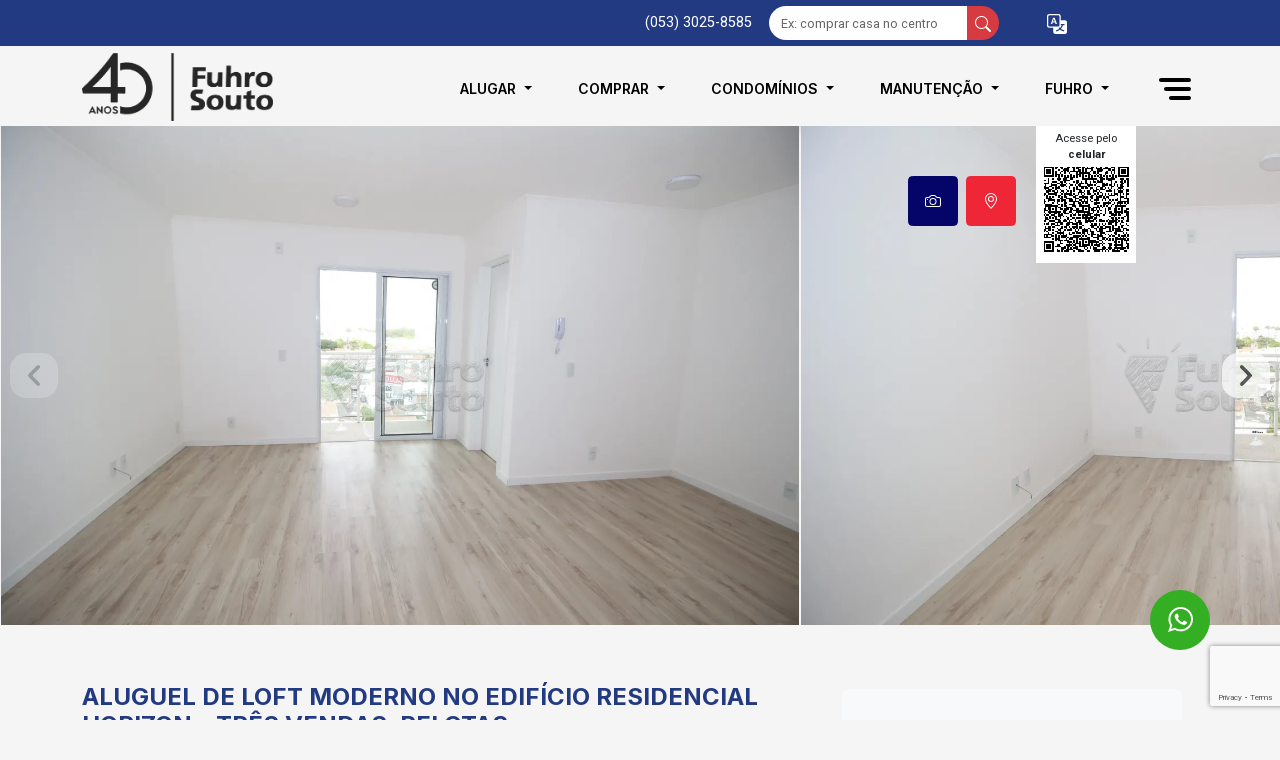

--- FILE ---
content_type: text/html; charset=ISO-8859-1
request_url: https://www.fuhrosouto.com.br/comprar/Pelotas/Apartamento/Loft-Studio/Tres-Vendas/44169
body_size: 38899
content:
<!DOCTYPE html>
<html lang="pt-br">
<head>
    <meta charset="iso-8859-1">
	<meta http-equiv="Cache-control" content="max-age=31536000">
	<meta http-equiv="default-style" content="text/css" />
    <meta name="viewport" content="width=device-width, initial-scale=1">
    <title>Aluguel de Loft Moderno no Edif&iacute;cio Residencial Horizon - Tr&ecirc;s Vendas, Pelotas</title>
	<meta name="robots" content="index,follow">
	
	<base href="//www.fuhrosouto.com.br">    <meta name="description" content="Apartamento Loft  Studio para venda no Tr&ecirc;s Vendas em Pelotas. R$ 199.000,00, procure pelo c&oacute;digo: 44169" />
    <meta name="keywords" content="Churrasqueira, Sacada, Apartamento, Loft  Studio, Tr&ecirc;s Vendas, Pelotas,Se, voc&ecirc;, procura, praticidade, e, modernidade, este, loft, no, Condom&iacute;nio, Horizon, &eacute;, a, escolha, ideal., Localizado, na, Av., Fernando, Os&oacute;rio, no, bairro, Tr&ecirc;s, Vendas" />
    <meta name="Name" content="Fuhro Souto" /> 
    <meta name="City" content="Pelotas" /> 
    <meta name="State" content="RS" /> 
    <meta name="Category" content="Imobiliaria, Locação, Venda, Imóveis" /> 
    <meta name="Author" content="Kurole Web Design" /> 
    <meta name="Creator" content="Kurole Web Design" /> 
    <meta name="Subject" content="Imobiliaria, Locação, Venda, Imóveis" /> 
    <meta name="Publisher" content="Kurole Web Design" />
    <meta name="geo.placename" content="Pelotas" />
    <meta name="geo.position" content="-31.767481, -52.337886" />
    <meta name="geo.region" content="Brasil" />
    <meta name="ICBM" content="-31.767481, -52.337886" /> 

	<link rel="dns-prefetch" href="https://rdstation.com.br" />
	<link rel="dns-prefetch" href="https://fonts.google.com" />
	<link rel="dns-prefetch" href="https://facebook.com.br" />
	<link rel="dns-prefetch" href="https://tagmanager.google.com"/>
	<link rel="dns-prefetch" href="https://analytics.google.com"/>
	<link rel="dns-prefetch" href="https://translate.google.com.br/"/>
	<link rel="preconnect" href="https://googleads.g.doubleclick.net"/>
	
	<link rel="preconnect" href="https://fonts.googleapis.com">
	<link rel="preconnect" href="https://fonts.gstatic.com" crossorigin>
	<link rel="preload" href="//fonts.googleapis.com/css2?family=Inter:ital,opsz,wght@0,14..32,100..900;1,14..32,100..900&family=Roboto:ital,wght@0,100;0,300;0,400;0,500;0,700;0,900;1,100;1,300;1,400;1,500;1,700;1,900&display=swap" as="font" type="font/woff2" crossorigin>
<!--	<link href="https://fonts.googleapis.com/css2?family=Inter:ital,opsz,wght@0,14..32,100..900;1,14..32,100..900&family=Roboto:ital,wght@0,100;0,300;0,400;0,500;0,700;0,900;1,100;1,300;1,400;1,500;1,700;1,900&display=swap" rel="stylesheet">-->
	
		<link rel="canonical" href="https://www.fuhrosouto.com.br/comprar/Pelotas/Apartamento/Loft-Studio/Tres-Vendas/44169">
	    <link rel="shortcut icon" href="//www.fuhrosouto.com.br/imo_arq/empresa_logo/logo-icone-imobiliaria.ico">
	<link rel="stylesheet" href="assets/css/bootstrap.min.css?v=1">
<!--	<link rel="preload" as="style" href="assets/css/bootstrap.min.css">-->
<!--	<link rel="stylesheet" href="assets/css/bootstrap-select.css">-->
	
	<link rel="preload" href="assets/css/bootstrap-select.css" as="style" onload="this.onload=null;this.rel='stylesheet'">
	<noscript><link rel="stylesheet" href="assets/css/bootstrap-select.css"></noscript>

	<link rel="preload" href="assets/css/animate.min.css" as="style" onload="this.onload=null;this.rel='stylesheet'">
	<noscript><link rel="stylesheet" href="assets/css/animate.min.css"></noscript>

		<link rel="stylesheet" href="assets/css/style.php?v=6.2.3">
		<link rel="preload" href="assets/css/nouislider.min.css" as="style" onload="this.onload=null;this.rel='stylesheet'">
	<noscript><link rel="stylesheet" href="assets/css/nouislider.min.css"></noscript>

		
		<link rel="stylesheet" href="assets/css/style.min.css?v=5.5.2">
		
	<style>.faixa-topo{background-color:var(--cor-faixa-topo);height:46px;font-size:.9rem;color:var(--cor-texto-faixa-topo)}.faixa-topo button,.faixa-topo a{color:var(--cor-texto-faixa-topo)}button.underline:hover,a.underline:hover{color:#fff;text-decoration:underline;text-underline-offset:4px}.faixa-topo>a+button{color:#fff}.button-link{text-decoration:none}.button-link:hover{color:var(--cor-padrao2)}.form-busca-livre{display:block;width:100%;padding:.175rem .75rem;font-size:1rem;font-weight:400;color:var(--bs-body-color);-webkit-appearance:none;-moz-appearance:none;appearance:none;border:none;background-color:#fff;border-radius:5px;border-bottom-right-radius:0!important;border-top-right-radius:0!important}.form-busca-livre+button{border-radius:var(--cantos-arredondados)!important;border-bottom-left-radius:0!important;border-top-left-radius:0!important}.form-busca-livre::placeholder{font-size:.8rem}.form-busca-livre:focus{outline:0}.linguagens>a{width:25px;height:25px}.linguagens>a>img{width:25px;height:25px;object-fit:cover}.linguagens>li{margin-left:10px}.linguagens>li>a{width:25px;height:25px;color:var(--cor-padrao)}.linguagens>li>a>img{width:25px;height:25px;object-fit:cover}.menu-desk>.navbar .dropdown-toggle{padding:0 15px;display:block;color:var(--cor-padrao)!important;text-transform:uppercase;-webkit-transition:all 0.3s;-moz-transition:all 0.3s;-ms-transition:all 0.3s;-o-transition:all 0.3s;transition:all 0.3s;font-weight:600;font-size:14px}.menu-hamburger .button-menu{color:#fff;background-color:#fff0;transition:all 0.4s;font-size:20px;line-height:1;padding:7px;border-radius:3px;border:none}.menu-hamburger .button-menu>.line1,.menu-mobile .button-menu>.line1{width:32px;position:relative}.menu-hamburger .button-menu>.line2,.menu-mobile .button-menu>.line2{width:27px;position:relative;left:2.5px}.menu-hamburger .button-menu>.line3,.menu-mobile .button-menu>.line3{width:22px;position:relative;left:5px}.menu-hamburger .button-menu>.line{display:block;height:4px;background-color:var(--cor-padrao);margin:5px auto;border-radius:2px}.menu-hamburger .button-menu:hover{transition:all 0.4s}.menu-mobile .button-menu{color:#fff;background-color:#fff0;transition:all 0.4s;line-height:1;padding:7px;border-radius:3px;border:none}.menu-mobile .button-menu>.line{display:block;height:4px;background-color:var(--cor-padrao);margin:5px auto;border-radius:2px}.menu-mobile .button-menu:hover{transition:all 0.4s}.lista-menus ul{list-style:none;padding:0}.lista-menus ul>li{margin-bottom:1px;color:#1b1b1b}.lista-menus ul>li>div{font-weight:600;margin:15px 0 7px 0;color:var(--cor-text-categorias)}.offcanvas-header{color:var(--cor-text-menu-topo);background-color:var(--cor-bg-menu-topo);padding-top:1.5rem;padding-bottom:1.5rem}.offcanvas-body{background-color:var(--cor-bg-menu);padding-top:0}.lista-menus>ul>li>a{text-decoration:none;color:var(--cor-padrao)}.lista-menus ul>a li:hover{color:var(--cor-primaria)!important}#seuNovoUl ul>a>li,.lista-menus ul>a>li{position:relative;color:var(--cor-text-subcategorias);background-color:var(--cor-bg-subcategorias);padding:10px;border-radius:5px;margin-bottom:1px}#seuNovoUl ul>a>li::after,.lista-menus ul>a>li::after{content:"_";position:absolute;right:10px;opacity:.3;margin-top:3px;-webkit-mask:url(/assets/img/icones/chevrom-right.svg);background-color:var(--cor-text-subcategorias);-webkit-mask-size:cover;background-repeat:no-repeat;background-position:center;width:11px;height:17px}.lista-menus ul ul>li>a{color:var(--cor-padrao);text-decoration:none;font-size:.9rem}.itemBusca2{display:flex;align-items:center;justify-content:center;flex-direction:column;color:var(--cor-text-inputs-mobile)}.itemBusca2>div:first-child{display:flex;align-items:center;justify-content:center;flex-direction:column;padding:14px;border-radius:50%;border:1px solid var(--cor-icons-inputs-mobile);color:var(--cor-text-inputs-mobile)}.itemBusca2 svg{color:var(--cor-icons-inputs-mobile)}.itemBusca2>div>span.lupa{-webkit-mask:url(/assets/img/icones/lupa_home.svg);background-color:var(--cor-icons-inputs-mobile);-webkit-mask-size:cover;background-repeat:no-repeat;background-position:center;width:20px;height:20px}.itemBusca2>div>span.chave{-webkit-mask:url(/assets/img/icones/chave_home.svg);background-color:var(--cor-icons-inputs-mobile);-webkit-mask-size:cover;background-repeat:no-repeat;background-position:center;width:20px;height:20px}.itemBusca2>div>span.edificio_home{-webkit-mask:url(/assets/img/icones/edi_home.svg);background-color:var(--cor-icons-inputs-mobile);-webkit-mask-size:cover;background-repeat:no-repeat;background-position:center;width:20px;height:20px}.itemBusca2>div>span.localidade_home{-webkit-mask:url(/assets/img/icones/localidade_home.svg);background-color:var(--cor-icons-inputs-mobile);-webkit-mask-size:cover;background-repeat:no-repeat;background-position:center;width:20px;height:20px}.itemBusca2>div>span.total_home{-webkit-mask:url(/assets/img/icones/total_home.svg);background-color:var(--cor-icons-inputs-mobile);-webkit-mask-size:cover;background-repeat:no-repeat;background-position:center;width:20px;height:20px}.itemBusca2_{margin-top:5px;font-size:12px}.itemBusca2_+div{font-size:13px}.texto-recuperar{font-size:.8rem;text-align:justify}.container-busca{background-color:var(--cor-bg-busca1-mobile)}.topo-fixo{position:fixed!important;width:100%;z-index:10;top:-100px;color:var(--cor-texto-menu-scroll)!important;background-color:var(--cor-bg-menu-scroll)!important;transition:all 0.5s ease;box-shadow:0 5px 11px 0 rgb(0 0 0 / .1)}.topo-fixo .menu-desk>.navbar .dropdown-toggle{color:var(--cor-texto-menu-scroll)!important}.topo-fixo .menu-hamburger .button-menu>.line,.topo-fixo .menu-mobile .button-menu>.line{background-color:var(--cor-texto-menu-scroll)!important}.logo-topo-fixo{width:300px;height:100%}@media (min-width:992px){.container-busca{background-color:var(--cor-bg-busca1)}}.newBusca2{display:flex;align-items:center;justify-content:space-around;padding:30px 10px;overflow:auto}.itemNewBusca{box-shadow:-1px 4px 8px #0003;display:flex;justify-content:center;align-items:center;text-align:center;padding:5px;background-color:#3c456733;border:1px solid #3c4567;border-radius:100px;margin:3px;text-decoration:none!important;cursor:pointer!important}.itemNewBusca2{display:flex;justify-content:center;align-items:center;flex-direction:column;cursor:pointer;text-decoration:none!important}.itemNewBusca2 spam{font-size:13px;color:#3c4567}.itemNewBusca2 ion-icon{margin-bottom:5px;border:1px solid #3c456790;border-radius:100%;padding:8px;font-size:30px;color:#3c4567}.itemNewBusca ion-icon{background-color:#3c4567;color:#fff;font-size:20px;padding:10px;border-radius:100%;border:1px solid #3c456790}.itemNewBusca2 p{color:#3c4567;margin:0;font-family:"Inter",sans-serif!important;line-height:15px}.itemNewBusca p{color:#3c4567;margin:0 8px}.container_busca,.container_busca_codigo,.container_busca_condominio{position:fixed;top:0;left:0;width:100vw;height:100%;background:#d53b40;z-index:9999999999;overflow-y:scroll;top:-115%;transition:0.5s}@media (min-width:767px){.container_busca,.container_busca_codigo,.container_busca_condominio{display:none}.display_mobile{display:none}}@media (max-width:767px){#busca_desktop{display:none}.whats_cel{display:none!important}.display_desktop{display:none}}.data-noticias{position:absolute;top:19px;left:14px;background:#FFF;opacity:.73;border-radius:32px;padding:2px 15px 4px}.data-noticias>span{font-weight:600;font-size:12px;line-height:15px;text-align:center}.titulo-card-not{font-family:'Inter';font-style:normal;font-weight:700;font-size:24px;line-height:29px}.texto-card-not{font-family:'Inter';font-style:normal;font-weight:400;font-size:14px;line-height:24px;color:var(--texto)}
/*! Flickity v2.3.0 https://flickity.metafizzy.co--*/
.flickity-enabled{position:relative}.flickity-enabled:focus{outline:none}.flickity-viewport{overflow:hidden;position:relative;height:100%}.flickity-slider{position:absolute;width:100%;height:100%}.flickity-enabled.is-draggable{-webkit-tap-highlight-color:#fff0;-webkit-user-select:none;-moz-user-select:none;-ms-user-select:none;user-select:none}.flickity-enabled.is-draggable .flickity-viewport{cursor:move;cursor:-webkit-grab;cursor:grab}.flickity-enabled.is-draggable .flickity-viewport.is-pointer-down{cursor:-webkit-grabbing;cursor:grabbing}.flickity-button{position:absolute;border:none;color:var(--cor-secundaria-muda)}.flickity-button:hover{cursor:pointer}.flickity-button:active{opacity:.6}.flickity-button:disabled{opacity:.3;cursor:auto;pointer-events:none}.flickity-button-icon{fill:currentColor}.flickity-prev-next-button{top:50%;width:44px;height:44px;border-radius:50%;transform:translateY(-50%)}.flickity-prev-next-button.previous{left:10px;background:none}.flickity-prev-next-button.next{right:10px;background:none}.flickity-rtl .flickity-prev-next-button.previous{left:auto;right:10px}.flickity-rtl .flickity-prev-next-button.next{right:auto;left:10px}.flickity-prev-next-button .flickity-button-icon{position:absolute;left:30%;top:30%;width:40%;height:40%;color:var(--cor-bg-valor-card);transition:all 0.5s ease}.flickity-page-dots{position:absolute;width:100%;bottom:0;padding:0;margin:0;list-style:none;text-align:center;line-height:1}.flickity-rtl .flickity-page-dots{direction:rtl}.flickity-page-dots .dot{display:inline-block;width:8px;height:8px;margin:0 8px;background-color:#fff;border-radius:50%;cursor:pointer;position:relative;z-index:2;bottom:10px}.flickity-page-dots .dot::before{position:absolute;content:"";top:50%;right:50%;transform:translate(-50%,-50%);width:15px;height:15px;margin:0 -15px;border-radius:50%;z-index:1;border:1px solid #fff}.flickity-page-dots .dot.is-selected{background-color:var(--cor-bg-valor-card)!important}.flickity-page-dots .dot.is-selected::before{border:1px solid var(--cor-bg-valor-card)!important}.width-fundo2{width:100%;height:100vh;object-fit:cover;filter:opacity(var(--banner-home-opacity))}.menu-topo-2{position:absolute;left:50%;transform:translate(-50%,-50%);width:inherit;z-index:999}.topo-relativo2{transition:all 0.7s ease}.busca-topo-2{width:100%;position:relative}.busca-topo-2>span{position:absolute;top:50%;left:50%;transform:translate(-50%,-50%);z-index:0;width:100%;height:100%;background:rgb(255 255 255 / .21);backdrop-filter:blur(10px);-webkit-backdrop-filter:blur(10px);box-shadow:0 4px 30px rgb(0 0 0 / .1)}.btn-menu-2{gap:4px}.bt2-locacao-venda1,.bt2-locacao-venda2,.bt2-locacao-venda3{background-color:var(--cor-primaria);text-align:center;padding:10px 27px;border-radius:3px;cursor:pointer}.bt2-locacao-venda1>label,.bt2-locacao-venda2>label,.bt2-locacao-venda3>label{color:#fff;cursor:pointer}.bt2-locacao-venda1:hover,.bt2-locacao-venda2:hover{background-color:var(--cor-secundaria)}.back-bt2-check{background-color:var(--cor-secundaria)}@media (max-width:800px){.box-menu-2{top:40%!important}.btn-menu-2>div{width:100%}.bt2-locacao-venda1,.bt2-locacao-venda2{width:50%}.bt2-locacao-venda1+.bt2-locacao-venda2~.bt2-locacao-venda3{width:100%}}@media (min-width:1200px){.busca-topo-2{width:-webkit-fill-available;width:-moz-available}}</style>
	
	<script src="assets/js/jquery_3.7.1.js"></script>
	<script src="assets/js/flip/jquery.flip.min.js"></script>
	<script src="assets/js/flickity/flickity.pkgd.min.js" ></script>
	
	<meta name="twitter:description" content="Apartamento Loft  Studio para venda no Tr&ecirc;s Vendas em Pelotas. R$ 199.000,00, procure pelo c&oacute;digo: 44169" />
	<meta name="twitter:title" content="Aluguel de Loft Moderno no Edif&iacute;cio Residencial Horizon - Tr&ecirc;s Vendas, Pelotas">
	<meta property="og:locale" content="pt_BR" />
	<meta property="og:type" content="imobiliaria" />
	<meta property="og:title" content="Aluguel de Loft Moderno no Edif&iacute;cio Residencial Horizon - Tr&ecirc;s Vendas, Pelotas">
	<meta property="og:description" content="Apartamento Loft  Studio para venda no Tr&ecirc;s Vendas em Pelotas. R$ 199.000,00, procure pelo c&oacute;digo: 44169" />
	<meta property="og:url" content="https://www.fuhrosouto.com.br/comprar/Pelotas/Apartamento/Loft-Studio/Tres-Vendas/44169"/>
	<meta property="og:site_name" content="Imobili&aacute;ria" />
	<meta property="article:publisher" content="https://www.facebook.com/sistemaimobiliario" />
	<meta property="article:author" content="https://www.facebook.com/sistemaimobiliario" />
	<meta property="article:tag" content="Imoveis" />
	<meta property="article:tag" content="Imobiliaria" />
	<meta property="article:tag" content="Alugar Imoveis" />
	<meta property="article:tag" content="Comprar Imoveis" />
	<meta property="article:tag" content="Vender Imoveis" />
	<meta property="article:tag" content="Casas e Apartamentos" />
	<meta property="article:section" content="HTML" />
	<meta name="twitter:card" content="summary_large_image" />	
	<meta property="product:brand" content="Fuhro Souto Vendas">
	<meta property="product:availability" content="in stock">
	<meta property="product:condition" content="new">
	<meta property="product:price:amount" content="199.000,00">
	<meta property="product:price:currency" content="BRL">
	<meta property="product:retailer_item_id" content="44169">
	<meta property="product:product_catalog_id" content="44169">
	<meta property="product:item_group_id" content="2">
	
<meta property="og:image" content="https://axvliw1bcpyx.objectstorage.sa-vinhedo-1.oci.customer-oci.com/n/axvliw1bcpyx/b/ksi/o/1186/foto_/2024/44169/pelotas-apartamento-loft-studio-tres-vendas-15-06-2024_18-30-30-0.webp" />
<meta property="og:image" content="https://axvliw1bcpyx.objectstorage.sa-vinhedo-1.oci.customer-oci.com/n/axvliw1bcpyx/b/ksi/o/1186/foto_/2024/44169/pelotas-apartamento-loft-studio-tres-vendas-15-06-2024_18-30-31-1.webp" />
<meta property="og:image" content="https://axvliw1bcpyx.objectstorage.sa-vinhedo-1.oci.customer-oci.com/n/axvliw1bcpyx/b/ksi/o/1186/foto_/2024/44169/pelotas-apartamento-loft-studio-tres-vendas-15-06-2024_18-30-32-2.webp" />
<meta property="og:image" content="https://axvliw1bcpyx.objectstorage.sa-vinhedo-1.oci.customer-oci.com/n/axvliw1bcpyx/b/ksi/o/1186/foto_/2024/44169/pelotas-apartamento-loft-studio-tres-vendas-15-06-2024_18-30-33-3.webp" />
<meta property="og:image" content="https://axvliw1bcpyx.objectstorage.sa-vinhedo-1.oci.customer-oci.com/n/axvliw1bcpyx/b/ksi/o/1186/foto_/2024/44169/pelotas-apartamento-loft-studio-tres-vendas-15-06-2024_18-30-33-4.webp" />
<meta property="og:image" content="https://axvliw1bcpyx.objectstorage.sa-vinhedo-1.oci.customer-oci.com/n/axvliw1bcpyx/b/ksi/o/1186/foto_/2024/44169/pelotas-apartamento-loft-studio-tres-vendas-15-06-2024_18-30-34-5.webp" />
<meta property="og:image" content="https://axvliw1bcpyx.objectstorage.sa-vinhedo-1.oci.customer-oci.com/n/axvliw1bcpyx/b/ksi/o/1186/foto_/2024/44169/pelotas-apartamento-loft-studio-tres-vendas-15-06-2024_18-30-35-6.webp" />
<meta property="og:image" content="https://axvliw1bcpyx.objectstorage.sa-vinhedo-1.oci.customer-oci.com/n/axvliw1bcpyx/b/ksi/o/1186/foto_/2024/44169/pelotas-apartamento-loft-studio-tres-vendas-15-06-2024_18-30-36-7.webp" />
<meta property="og:image" content="https://axvliw1bcpyx.objectstorage.sa-vinhedo-1.oci.customer-oci.com/n/axvliw1bcpyx/b/ksi/o/1186/foto_/2024/44169/pelotas-apartamento-loft-studio-tres-vendas-15-06-2024_18-30-37-8.webp" />
<meta property="og:image" content="https://axvliw1bcpyx.objectstorage.sa-vinhedo-1.oci.customer-oci.com/n/axvliw1bcpyx/b/ksi/o/1186/foto_/2024/44169/pelotas-apartamento-loft-studio-tres-vendas-15-06-2024_18-30-38-9.webp" />
<meta property="og:image" content="https://axvliw1bcpyx.objectstorage.sa-vinhedo-1.oci.customer-oci.com/n/axvliw1bcpyx/b/ksi/o/1186/foto_/2024/44169/pelotas-apartamento-loft-studio-tres-vendas-15-06-2024_18-30-39-10.webp" />
<meta property="og:image" content="https://axvliw1bcpyx.objectstorage.sa-vinhedo-1.oci.customer-oci.com/n/axvliw1bcpyx/b/ksi/o/1186/foto_/2024/44169/pelotas-apartamento-loft-studio-tres-vendas-15-06-2024_18-30-40-11.webp" />
<meta property="og:image" content="https://axvliw1bcpyx.objectstorage.sa-vinhedo-1.oci.customer-oci.com/n/axvliw1bcpyx/b/ksi/o/1186/foto_edificio_/2023/3363/pelotas-tres-vendas-horizon-27-09-2023_21-52-57-0.jpg" />
<meta property="og:image" content="https://axvliw1bcpyx.objectstorage.sa-vinhedo-1.oci.customer-oci.com/n/axvliw1bcpyx/b/ksi/o/1186/foto_edificio_/2023/3363/pelotas-tres-vendas-horizon-27-09-2023_21-55-12-0.jpg" />
<meta property="og:image" content="https://axvliw1bcpyx.objectstorage.sa-vinhedo-1.oci.customer-oci.com/n/axvliw1bcpyx/b/ksi/o/1186/foto_edificio_/2023/3363/pelotas-tres-vendas-horizon-27-09-2023_21-55-14-1.jpg" />
<meta property="og:image" content="https://axvliw1bcpyx.objectstorage.sa-vinhedo-1.oci.customer-oci.com/n/axvliw1bcpyx/b/ksi/o/1186/foto_edificio_/2023/3363/pelotas-tres-vendas-horizon-27-09-2023_21-55-15-2.jpg" />
<meta property="og:image" content="https://axvliw1bcpyx.objectstorage.sa-vinhedo-1.oci.customer-oci.com/n/axvliw1bcpyx/b/ksi/o/1186/foto_edificio_/2023/3363/pelotas-tres-vendas-horizon-27-09-2023_21-55-17-3.jpg" />
<meta property="og:image" content="https://axvliw1bcpyx.objectstorage.sa-vinhedo-1.oci.customer-oci.com/n/axvliw1bcpyx/b/ksi/o/1186/foto_edificio_/2023/3363/pelotas-tres-vendas-horizon-27-09-2023_21-55-18-4.jpg" />
<meta property="og:image" content="https://axvliw1bcpyx.objectstorage.sa-vinhedo-1.oci.customer-oci.com/n/axvliw1bcpyx/b/ksi/o/1186/foto_edificio_/2023/3363/pelotas-tres-vendas-horizon-27-09-2023_21-55-19-5.jpg" />
<meta property="og:image" content="https://axvliw1bcpyx.objectstorage.sa-vinhedo-1.oci.customer-oci.com/n/axvliw1bcpyx/b/ksi/o/1186/foto_edificio_/2023/3363/pelotas-tres-vendas-horizon-27-09-2023_21-55-21-6.jpg" />
<meta property="og:image" content="https://axvliw1bcpyx.objectstorage.sa-vinhedo-1.oci.customer-oci.com/n/axvliw1bcpyx/b/ksi/o/1186/foto_edificio_/2023/3363/pelotas-tres-vendas-horizon-27-09-2023_21-55-22-7.jpg" />
<meta property="og:image" content="https://axvliw1bcpyx.objectstorage.sa-vinhedo-1.oci.customer-oci.com/n/axvliw1bcpyx/b/ksi/o/1186/foto_edificio_/2023/3363/pelotas-tres-vendas-horizon-27-09-2023_21-55-24-8.jpg" />
<meta property="og:image" content="https://axvliw1bcpyx.objectstorage.sa-vinhedo-1.oci.customer-oci.com/n/axvliw1bcpyx/b/ksi/o/1186/foto_edificio_/2023/3363/pelotas-tres-vendas-horizon-27-09-2023_21-55-25-9.jpg" />
<meta property="og:image" content="https://axvliw1bcpyx.objectstorage.sa-vinhedo-1.oci.customer-oci.com/n/axvliw1bcpyx/b/ksi/o/1186/foto_edificio_/2023/3363/pelotas-tres-vendas-horizon-27-09-2023_21-57-25-0.jpg" />
<meta property="og:image" content="https://axvliw1bcpyx.objectstorage.sa-vinhedo-1.oci.customer-oci.com/n/axvliw1bcpyx/b/ksi/o/1186/foto_edificio_/2023/3363/pelotas-tres-vendas-horizon-27-09-2023_21-57-26-1.jpg" />
<meta property="og:image" content="https://axvliw1bcpyx.objectstorage.sa-vinhedo-1.oci.customer-oci.com/n/axvliw1bcpyx/b/ksi/o/1186/foto_edificio_/2023/3363/pelotas-tres-vendas-horizon-27-09-2023_21-57-27-2.jpg" />
<meta property="og:image" content="https://axvliw1bcpyx.objectstorage.sa-vinhedo-1.oci.customer-oci.com/n/axvliw1bcpyx/b/ksi/o/1186/foto_edificio_/2023/3363/pelotas-tres-vendas-horizon-27-09-2023_21-59-50-0.jpg" />
<meta property="og:image" content="https://axvliw1bcpyx.objectstorage.sa-vinhedo-1.oci.customer-oci.com/n/axvliw1bcpyx/b/ksi/o/1186/foto_edificio_/2023/3363/pelotas-tres-vendas-horizon-27-09-2023_21-59-51-1.jpg" />
<meta property="og:image" content="https://axvliw1bcpyx.objectstorage.sa-vinhedo-1.oci.customer-oci.com/n/axvliw1bcpyx/b/ksi/o/1186/foto_edificio_/2023/3363/pelotas-tres-vendas-horizon-27-09-2023_21-59-53-2.jpg" />
<meta property="og:image" content="https://axvliw1bcpyx.objectstorage.sa-vinhedo-1.oci.customer-oci.com/n/axvliw1bcpyx/b/ksi/o/1186/foto_edificio_/2023/3363/pelotas-tres-vendas-horizon-27-09-2023_21-59-54-3.jpg" />
<meta property="og:image" content="https://axvliw1bcpyx.objectstorage.sa-vinhedo-1.oci.customer-oci.com/n/axvliw1bcpyx/b/ksi/o/1186/foto_edificio_/2023/3363/pelotas-tres-vendas-horizon-27-09-2023_21-59-55-4.jpg" />
<meta property="og:image" content="https://axvliw1bcpyx.objectstorage.sa-vinhedo-1.oci.customer-oci.com/n/axvliw1bcpyx/b/ksi/o/1186/foto_edificio_/2023/3363/pelotas-tres-vendas-horizon-27-09-2023_21-59-57-5.jpg" />
<meta property="og:image" content="https://axvliw1bcpyx.objectstorage.sa-vinhedo-1.oci.customer-oci.com/n/axvliw1bcpyx/b/ksi/o/1186/foto_edificio_/2023/3363/pelotas-tres-vendas-horizon-27-09-2023_21-59-58-6.jpg" />
<meta property="og:image" content="https://axvliw1bcpyx.objectstorage.sa-vinhedo-1.oci.customer-oci.com/n/axvliw1bcpyx/b/ksi/o/1186/foto_edificio_/2023/3363/pelotas-tres-vendas-horizon-27-09-2023_22-00-00-7.jpg" />
<meta property="og:image" content="https://axvliw1bcpyx.objectstorage.sa-vinhedo-1.oci.customer-oci.com/n/axvliw1bcpyx/b/ksi/o/1186/foto_edificio_/2023/3363/pelotas-tres-vendas-horizon-27-09-2023_22-00-01-8.jpg" />
<meta property="og:image" content="https://axvliw1bcpyx.objectstorage.sa-vinhedo-1.oci.customer-oci.com/n/axvliw1bcpyx/b/ksi/o/1186/foto_edificio_/2023/3363/pelotas-tres-vendas-horizon-27-09-2023_22-00-02-9.jpg" />
<meta property="og:image" content="https://axvliw1bcpyx.objectstorage.sa-vinhedo-1.oci.customer-oci.com/n/axvliw1bcpyx/b/ksi/o/1186/foto_edificio_/2023/3363/pelotas-tres-vendas-horizon-27-09-2023_22-00-04-10.jpg" />
<meta property="og:image" content="https://axvliw1bcpyx.objectstorage.sa-vinhedo-1.oci.customer-oci.com/n/axvliw1bcpyx/b/ksi/o/1186/foto_edificio_/2023/3363/pelotas-tres-vendas-horizon-27-09-2023_22-00-05-11.jpg" />
<meta property="og:image" content="https://axvliw1bcpyx.objectstorage.sa-vinhedo-1.oci.customer-oci.com/n/axvliw1bcpyx/b/ksi/o/1186/foto_/2024/44169/pelotas-apartamento-loft-studio-tres-vendas-15-06-2024_18-30-30-0.webp?v=1" />

<meta name="ksi_id_imovel" content="44169" />
<meta name="ksi_operacao_imovel" content="V" />
<meta name="ksi_url_amigavel_imovel" content="https://www.fuhrosouto.com.br/imovel/Pelotas/Apartamento-Loft-Studio/Tres-Vendas-44169" />
<meta name="ksi_url_imovel_capa" content="https://www.fuhrosouto.com.br/foto_thumb/2024/44169/pelotas-apartamento-loft-studio-tres-vendas-15-06-2024_18-30-30-0.webp" />


<meta name="google-site-verification" content="inDlw4iAZKvHt0uZIJz_8D4cIhpKli7xVoIsbVbJCPk" />	<!-- Meta Pixel Code -->
<script>
!function(f,b,e,v,n,t,s)
{if(f.fbq)return;n=f.fbq=function(){n.callMethod?
n.callMethod.apply(n,arguments):n.queue.push(arguments)};
if(!f._fbq)f._fbq=n;n.push=n;n.loaded=!0;n.version='2.0';
n.queue=[];t=b.createElement(e);t.async=!0;
t.src=v;s=b.getElementsByTagName(e)[0];
s.parentNode.insertBefore(t,s)}(window, document,'script',
'https://connect.facebook.net/en_US/fbevents.js');
fbq('init', '1222832762182650');
fbq('track', 'PageView');
</script>
<noscript><img height="1" width="1" style="display:none"
src="https://www.facebook.com/tr?id=1222832762182650&ev=PageView&noscript=1"
/></noscript>
<!-- End Meta Pixel Code -->

<meta name="google-site-verification" content="NXGD6oyVdBcI-g8VKgniIubhjFTRC0SbyO2bAdERK1s" />

<!-- Google tag (gtag.js) -->
<script async src="https://www.googletagmanager.com/gtag/js?id=G-WBKY3P6BDN"></script>
<script>
  window.dataLayer = window.dataLayer || [];
  function gtag(){dataLayer.push(arguments);}
  gtag('js', new Date());

  gtag('config', 'G-WBKY3P6BDN');
</script>


<!-- Google Tag Manager -->
<script>(function(w,d,s,l,i){w[l]=w[l]||[];w[l].push({'gtm.start':
new Date().getTime(),event:'gtm.js'});var f=d.getElementsByTagName(s)[0],
j=d.createElement(s),dl=l!='dataLayer'?'&l='+l:'';j.async=true;j.src=
'https://www.googletagmanager.com/gtm.js?id='+i+dl;f.parentNode.insertBefore(j,f);
})(window,document,'script','dataLayer','GTM-PB2CPPKD');</script>
<!-- End Google Tag Manager -->

<script type="text/javascript">
    (function(c,l,a,r,i,t,y){
        c[a]=c[a]||function(){(c[a].q=c[a].q||[]).push(arguments)};
        t=l.createElement(r);t.async=1;t.src="https://www.clarity.ms/tag/"+i;
        y=l.getElementsByTagName(r)[0];y.parentNode.insertBefore(t,y);
    })(window, document, "clarity", "script", "ouvi7knjwi");
</script>


<!-- Google Tag Manager -->
<script>(function(w,d,s,l,i){w[l]=w[l]||[];w[l].push({'gtm.start':
new Date().getTime(),event:'gtm.js'});var f=d.getElementsByTagName(s)[0],
j=d.createElement(s),dl=l!='dataLayer'?'&l='+l:'';j.async=true;j.src=
'https://www.googletagmanager.com/gtm.js?id='+i+dl;f.parentNode.insertBefore(j,f);
})(window,document,'script','dataLayer','GTM-5SV6MXQN');</script>
<!-- End Google Tag Manager -->


<!-- Google Tag Manager -->
<script>(function(w,d,s,l,i){w[l]=w[l]||[];w[l].push({'gtm.start':new Date().getTime(),event:'gtm.js'});var f=d.getElementsByTagName(s)[0],j=d.createElement(s);j.async=true;j.src="https://dvppfmia.sag.stape.io/28qdvppfmia.js?"+i;f.parentNode.insertBefore(j,f);})(window,document,'script','dataLayer','24r=aWQ9R1RNLTVTVjZNWFFO&sort=asc');</script>
<!-- End Google Tag Manager -->

<!-- Google Tag Manager -->
<script>(function(w,d,s,l,i){w[l]=w[l]||[];w[l].push({'gtm.start':new Date().getTime(),event:'gtm.js'});var f=d.getElementsByTagName(s)[0],j=d.createElement(s);j.async=true;j.src="https://dvppfmia.sag.stape.io/28qdvppfmia.js?"+i;f.parentNode.insertBefore(j,f);})(window,document,'script','dataLayer','24r=aWQ9R1RNLTVTVjZNWFFO&sort=asc');</script>
<!-- End Google Tag Manager -->

<!-- Google Tag Manager -->
<script>(function(w,d,s,l,i){w[l]=w[l]||[];w[l].push({'gtm.start':
new Date().getTime(),event:'gtm.js'});var f=d.getElementsByTagName(s)[0],
j=d.createElement(s),dl=l!='dataLayer'?'&l='+l:'';j.async=true;j.src=
'https://www.googletagmanager.com/gtm.js?id='+i+dl;f.parentNode.insertBefore(j,f);
})(window,document,'script','dataLayer','GTM-PCPBX97S');</script>
<!-- End Google Tag Manager -->


<!-- Google tag (gtag.js) -->
<script async src="https://www.googletagmanager.com/gtag/js?id=G-DKVPTDCZJT"></script>
<script>
  window.dataLayer = window.dataLayer || [];
  function gtag(){dataLayer.push(arguments);}
  gtag('js', new Date());

  gtag('config', 'G-DKVPTDCZJT');
</script>	
</head>
<body class="bg-ld">
	<main>
<!-- Google Tag Manager (noscript) -->
<noscript><iframe src="https://www.googletagmanager.com/ns.html?id=GTM-5PQWRQH"
height="0" width="0" style="display:none;visibility:hidden"></iframe></noscript>
<!-- End Google Tag Manager (noscript) -->

<!-- Google Tag Manager (noscript) -->
<noscript><iframe src="https://dvppfmia.sag.stape.io/ns.html?id=GTM-5SV6MXQN" height="0" width="0" style="display:none;visibility:hidden"></iframe></noscript>
<!-- End Google Tag Manager (noscript) -->


<!-- Google Tag Manager (noscript) -->
<noscript><iframe src="https://www.googletagmanager.com/ns.html?id=GTM-PB2CPPKD"
height="0" width="0" style="display:none;visibility:hidden"></iframe></noscript>
<!-- End Google Tag Manager (noscript) -->

<!-- Google Tag Manager (noscript) -->
<noscript><iframe src="https://dvppfmia.sag.stape.io/ns.html?id=GTM-5SV6MXQN" height="0" width="0" style="display:none;visibility:hidden"></iframe></noscript>
<!-- End Google Tag Manager (noscript) -->


<!-- Google Tag Manager (noscript) -->
<noscript><iframe src="https://www.googletagmanager.com/ns.html?id=GTM-5SV6MXQN"
height="0" width="0" style="display:none;visibility:hidden"></iframe></noscript>
<!-- End Google Tag Manager (noscript) -->


<style>
    .contato-wpp-float {
        position: fixed;
        z-index: 7000;
        bottom: 127px;
        right: 11px;
        width: 60px;
        height: 60px;
        background-color: #34af23;
        border-radius: 50%;
    }
    .contato-wpp-float:hover {
        background-color: #3c4567;
    }
    .contato-wpp-float a svg {
        position: relative;
        left: 30%;
        top: 17px;
        color: #FFF;
        margin: 0 auto;
    }
    @media (min-width: 992px) {
        .contato-wpp-float {
            bottom: 70px;
            right: 70px;
            width: 60px;
            height: 60px;
            background-color: #34af23;
            border-radius: 50%;
        }
    }
</style>
<div class="contato-wpp-float">
    <a aria-label="entre em contato pelo whatsapp" href="https://api.whatsapp.com/send?phone=555330258585&amp;text=" target="_blank"> 
        <!--?xml version="1.0" encoding="iso-8859-1"?--> 
        <svg version="1.1" id="Capa_1" xmlns="http://www.w3.org/2000/svg" xmlns:xlink="http://www.w3.org/1999/xlink" x="0px" y="0px" width="25px" height="25px" viewBox="0 0 90 90" style="enable-background:new 0 0 90 90;" xml:space="preserve">
            <g>
                <path id="WhatsApp" fill="white" d="M90,43.841c0,24.213-19.779,43.841-44.182,43.841c-7.747,0-15.025-1.98-21.357-5.455L0,90l7.975-23.522 c-4.023-6.606-6.34-14.354-6.34-22.637C1.635,19.628,21.416,0,45.818,0C70.223,0,90,19.628,90,43.841z M45.818,6.982 c-20.484,0-37.146,16.535-37.146,36.859c0,8.065,2.629,15.534,7.076,21.61L11.107,79.14l14.275-4.537 c5.865,3.851,12.891,6.097,20.437,6.097c20.481,0,37.146-16.533,37.146-36.857S66.301,6.982,45.818,6.982z M68.129,53.938 c-0.273-0.447-0.994-0.717-2.076-1.254c-1.084-0.537-6.41-3.138-7.4-3.495c-0.993-0.358-1.717-0.538-2.438,0.537 c-0.721,1.076-2.797,3.495-3.43,4.212c-0.632,0.719-1.263,0.809-2.347,0.271c-1.082-0.537-4.571-1.673-8.708-5.333 c-3.219-2.848-5.393-6.364-6.025-7.441c-0.631-1.075-0.066-1.656,0.475-2.191c0.488-0.482,1.084-1.255,1.625-1.882 c0.543-0.628,0.723-1.075,1.082-1.793c0.363-0.717,0.182-1.344-0.09-1.883c-0.27-0.537-2.438-5.825-3.34-7.977 c-0.902-2.15-1.803-1.792-2.436-1.792c-0.631,0-1.354-0.09-2.076-0.09c-0.722,0-1.896,0.269-2.889,1.344 c-0.992,1.076-3.789,3.676-3.789,8.963c0,5.288,3.879,10.397,4.422,11.113c0.541,0.716,7.49,11.92,18.5,16.223 C58.2,65.771,58.2,64.336,60.186,64.156c1.984-0.179,6.406-2.599,7.312-5.107C68.398,56.537,68.398,54.386,68.129,53.938z"></path>
            </g>
        </svg> 
    </a>
</div>


<!-- Google Tag Manager (noscript) -->
<noscript><iframe src="https://www.googletagmanager.com/ns.html?id=GTM-PCPBX97S"
height="0" width="0" style="display:none;visibility:hidden"></iframe></noscript>
<!-- End Google Tag Manager (noscript) -->	
	<script>
		
				
		var userAgent = navigator.userAgent;
		
		$(document).ready(() => {
			if (isIOSSafari()) {
				$('#selecao_cidades_card .back').hide();		
			}
			$('#selecao_cidades_card').flip({
				trigger: 'manual'
			});
		});
		
		
		function isIOSSafari() {
			return /Safari/i.test(userAgent) && !/Chrome/i.test(userAgent);
		}	
		
		function setCidadeCookie(id) {
			const tempo = 365 * 24 * 60 * 60 * 1000; // 365 dias em milissegundos
			const dataExpiracao = new Date(Date.now() + tempo).toUTCString(); // Data de expiração no formato correto
			document.cookie = `sel_cid_id_cidade=${id}; expires=${dataExpiracao}; path=/; SameSite=Strict`;

			// Se estiver usando HTTPS, adicione o atributo Secure
			// document.cookie = `sel_cid_id_cidade=${id}; expires=${dataExpiracao}; path=/; SameSite=Strict; Secure`;

			// Chama a função após definir o cookie
			//setFlipOnClick();
			$('#selecao_cidades_card').flip('toggle');
			if (isIOSSafari()) {
				setTimeout(() => {
					$('#selecao_cidades_card .back').fadeIn('fast');
					$('#selecao_cidades_card .front').fadeOut();	
				}, 50);	
			}
		}
		
		// Função para ativar o flip no clique
		function setFlipOnClick(button) {
			const flipContainer = document.querySelector('.flip-container');

			if (flipContainer) {
				// Adiciona ou remove a classe de flip
				flipContainer.classList.toggle('flip-active');
			}
		}
		function setFlipOnClickVoltar() {
			$('#selecao_cidades_card').flip('toggle');
			if (isIOSSafari()) {
				setTimeout(() => {
					$('#selecao_cidades_card .front').fadeIn('fast');
					$('#selecao_cidades_card .back').fadeOut();	
				}, 50);	
			}
			
//			const flipContainer = document.querySelector('.flip-container');
//
//			if (flipContainer) {
//				// Adiciona ou remove a classe de flip
//				flipContainer.classList.toggle('flip-active');
//			}
		}
		function setCidadeZero(valor){			
			const tempo = 365 * 24 * 60 * 60 * 1000;
			const dataExpiracao = new Date(Date.now() + tempo).toUTCString();
			document.cookie = `sel_cid_id_cidade=${valor}; expires=${dataExpiracao}; path=/`;
			document.cookie = `sel_cid_operacao=${valor}; expires=${dataExpiracao}; path=/`;	
			setTimeout(() => {
				window.location.href = `${window.location.href.split('?')[0]}?nocache=${new Date().getTime()}`;
			}, 100);
			
		}
		function setOperacaoCookie(operacao){
			const tempo = 365 * 24 * 60 * 60 * 1000;
			const dataExpiracao = new Date(Date.now() + tempo).toUTCString();			
			document.cookie = `sel_cid_operacao=${operacao}; expires=${dataExpiracao}; path=/`;	
//			alert(`Cookie setado com o ID: ${operacao}`);	
			setTimeout(() => {
				window.location.href = `${window.location.href.split('?')[0]}?nocache=${new Date().getTime()}`;
			}, 100);
		}
	</script>
	
	<style>
		.flip-container.flip-active .flipper {
			transform: rotateY(180deg);
		}
		.flipper {
			transition: 0.8s;
			transform-style: preserve-3d;
		}
		.front-card, .back-card {
			backface-visibility: hidden;
		}
		.front-card {
			z-index: 2;
			transform: rotateY(0deg);
/*				transform: translate(-50%,-50%) !important;*/
		}
		.back-card {
			transform: rotateY(180deg) translateY(-50%);
		}

		@media (max-width: 768px) {
			#selecao_cidades_card {
				width: 350px !important;
			}
		}
	</style>

	<div class="modal" id="selecao_cidades" data-bs-backdrop="static" data-bs-keyboard="false" tabindex="-1" aria-labelledby="selecao_cidadesLabel" aria-hidden="true">
		
		<div class="modal-dialog modal-lg modal-dialog-centered">
			<div class="modal-content" style="background: transparent !important; display: flex; align-items: center; backdrop-filter: none;">
								<div id="selecao_cidades_card" style="width: 650px; height: 280px"> 
				  <div class="front"> 
					  <div class="mb-3" style="text-align: center">
						<img 
							 style="max-width: 350px; max-height: 150px;"
							 src="https://www.fuhrosouto.com.br/imo_arq/empresa_logo/logo-site-imobiliaria.png"
							 >
					  </div>
					  <div class="text-center">
							<h3 class="titulo-modal-sel-cid my-3"></h3>
							<p class="fs-6">Escolha abaixo a cidade onde deseja buscar seu imóvel.</p>
						</div>
										  </div> 
				  <div class="back" style="display: flex; align-items: center; justify-content: center;">
					  <div style="">
						<div class="text-center">
							<h3 class="mb-3">Selecione uma Opera&ccedil;&atilde;o</h3>								
						</div>
						<div style="display: flex; justify-content: center;">
							<div class="text-center d-flex flex-column" style="width: 350px">								
								<button onclick="$('.loadingV, .loading').prop('disabled', true); setOperacaoCookie('L');ksi_loading_start('loadingL'); setTimeout(() => {ksi_loading_stop('loadingL')}, 5000)" class="btn btn-primary py-3 mt-2 loadingL cantos-arredondados">Quero Alugar</button>
								<button onclick="$('.loadingL, .loading').prop('disabled', true); setOperacaoCookie('V');ksi_loading_start('loadingV'); setTimeout(() => {ksi_loading_stop('loadingV')}, 5000)" class="btn btn-primary py-3 mt-2 loadingV cantos-arredondados">Quero Comprar</button>

								<button onclick="setFlipOnClickVoltar()" class="btn btn-primary py-3 mt-4 cantos-arredondados loading">Selecionar Outra Cidade</button>
							</div>		
						</div>
					  </div>
				  </div> 
				</div>
			</div>
		</div>
	</div><script>
$( document ).ready(function() {
	$('#mapa_imovel').removeClass('active show opacity-0');
});
</script>
<script type="application/ld+json">
{"@context": "https://schema.org/","@type": "Product",
"name": "Aluguel de Loft Moderno no Edifício Residencial Horizon - Três Vendas, Pelotas",
"image": [
        "https://axvliw1bcpyx.objectstorage.sa-vinhedo-1.oci.customer-oci.com/n/axvliw1bcpyx/b/ksi/o/1186/foto_/2024/44169/pelotas-apartamento-loft-studio-tres-vendas-15-06-2024_18-30-30-0.webp",
"https://axvliw1bcpyx.objectstorage.sa-vinhedo-1.oci.customer-oci.com/n/axvliw1bcpyx/b/ksi/o/1186/foto_/2024/44169/pelotas-apartamento-loft-studio-tres-vendas-15-06-2024_18-30-31-1.webp",
"https://axvliw1bcpyx.objectstorage.sa-vinhedo-1.oci.customer-oci.com/n/axvliw1bcpyx/b/ksi/o/1186/foto_/2024/44169/pelotas-apartamento-loft-studio-tres-vendas-15-06-2024_18-30-32-2.webp",
"https://axvliw1bcpyx.objectstorage.sa-vinhedo-1.oci.customer-oci.com/n/axvliw1bcpyx/b/ksi/o/1186/foto_/2024/44169/pelotas-apartamento-loft-studio-tres-vendas-15-06-2024_18-30-33-3.webp",
"https://axvliw1bcpyx.objectstorage.sa-vinhedo-1.oci.customer-oci.com/n/axvliw1bcpyx/b/ksi/o/1186/foto_/2024/44169/pelotas-apartamento-loft-studio-tres-vendas-15-06-2024_18-30-33-4.webp",
"https://axvliw1bcpyx.objectstorage.sa-vinhedo-1.oci.customer-oci.com/n/axvliw1bcpyx/b/ksi/o/1186/foto_/2024/44169/pelotas-apartamento-loft-studio-tres-vendas-15-06-2024_18-30-34-5.webp",
"https://axvliw1bcpyx.objectstorage.sa-vinhedo-1.oci.customer-oci.com/n/axvliw1bcpyx/b/ksi/o/1186/foto_/2024/44169/pelotas-apartamento-loft-studio-tres-vendas-15-06-2024_18-30-35-6.webp",
"https://axvliw1bcpyx.objectstorage.sa-vinhedo-1.oci.customer-oci.com/n/axvliw1bcpyx/b/ksi/o/1186/foto_/2024/44169/pelotas-apartamento-loft-studio-tres-vendas-15-06-2024_18-30-36-7.webp",
"https://axvliw1bcpyx.objectstorage.sa-vinhedo-1.oci.customer-oci.com/n/axvliw1bcpyx/b/ksi/o/1186/foto_/2024/44169/pelotas-apartamento-loft-studio-tres-vendas-15-06-2024_18-30-37-8.webp",
"https://axvliw1bcpyx.objectstorage.sa-vinhedo-1.oci.customer-oci.com/n/axvliw1bcpyx/b/ksi/o/1186/foto_/2024/44169/pelotas-apartamento-loft-studio-tres-vendas-15-06-2024_18-30-38-9.webp",
"https://axvliw1bcpyx.objectstorage.sa-vinhedo-1.oci.customer-oci.com/n/axvliw1bcpyx/b/ksi/o/1186/foto_/2024/44169/pelotas-apartamento-loft-studio-tres-vendas-15-06-2024_18-30-39-10.webp",
"https://axvliw1bcpyx.objectstorage.sa-vinhedo-1.oci.customer-oci.com/n/axvliw1bcpyx/b/ksi/o/1186/foto_/2024/44169/pelotas-apartamento-loft-studio-tres-vendas-15-06-2024_18-30-40-11.webp",
"https://axvliw1bcpyx.objectstorage.sa-vinhedo-1.oci.customer-oci.com/n/axvliw1bcpyx/b/ksi/o/1186/foto_edificio_/2023/3363/pelotas-tres-vendas-horizon-27-09-2023_21-52-57-0.jpg",
"https://axvliw1bcpyx.objectstorage.sa-vinhedo-1.oci.customer-oci.com/n/axvliw1bcpyx/b/ksi/o/1186/foto_edificio_/2023/3363/pelotas-tres-vendas-horizon-27-09-2023_21-55-12-0.jpg",
"https://axvliw1bcpyx.objectstorage.sa-vinhedo-1.oci.customer-oci.com/n/axvliw1bcpyx/b/ksi/o/1186/foto_edificio_/2023/3363/pelotas-tres-vendas-horizon-27-09-2023_21-55-14-1.jpg",
"https://axvliw1bcpyx.objectstorage.sa-vinhedo-1.oci.customer-oci.com/n/axvliw1bcpyx/b/ksi/o/1186/foto_edificio_/2023/3363/pelotas-tres-vendas-horizon-27-09-2023_21-55-15-2.jpg",
"https://axvliw1bcpyx.objectstorage.sa-vinhedo-1.oci.customer-oci.com/n/axvliw1bcpyx/b/ksi/o/1186/foto_edificio_/2023/3363/pelotas-tres-vendas-horizon-27-09-2023_21-55-17-3.jpg",
"https://axvliw1bcpyx.objectstorage.sa-vinhedo-1.oci.customer-oci.com/n/axvliw1bcpyx/b/ksi/o/1186/foto_edificio_/2023/3363/pelotas-tres-vendas-horizon-27-09-2023_21-55-18-4.jpg",
"https://axvliw1bcpyx.objectstorage.sa-vinhedo-1.oci.customer-oci.com/n/axvliw1bcpyx/b/ksi/o/1186/foto_edificio_/2023/3363/pelotas-tres-vendas-horizon-27-09-2023_21-55-19-5.jpg",
"https://axvliw1bcpyx.objectstorage.sa-vinhedo-1.oci.customer-oci.com/n/axvliw1bcpyx/b/ksi/o/1186/foto_edificio_/2023/3363/pelotas-tres-vendas-horizon-27-09-2023_21-55-21-6.jpg",
"https://axvliw1bcpyx.objectstorage.sa-vinhedo-1.oci.customer-oci.com/n/axvliw1bcpyx/b/ksi/o/1186/foto_edificio_/2023/3363/pelotas-tres-vendas-horizon-27-09-2023_21-55-22-7.jpg",
"https://axvliw1bcpyx.objectstorage.sa-vinhedo-1.oci.customer-oci.com/n/axvliw1bcpyx/b/ksi/o/1186/foto_edificio_/2023/3363/pelotas-tres-vendas-horizon-27-09-2023_21-55-24-8.jpg",
"https://axvliw1bcpyx.objectstorage.sa-vinhedo-1.oci.customer-oci.com/n/axvliw1bcpyx/b/ksi/o/1186/foto_edificio_/2023/3363/pelotas-tres-vendas-horizon-27-09-2023_21-55-25-9.jpg",
"https://axvliw1bcpyx.objectstorage.sa-vinhedo-1.oci.customer-oci.com/n/axvliw1bcpyx/b/ksi/o/1186/foto_edificio_/2023/3363/pelotas-tres-vendas-horizon-27-09-2023_21-57-25-0.jpg",
"https://axvliw1bcpyx.objectstorage.sa-vinhedo-1.oci.customer-oci.com/n/axvliw1bcpyx/b/ksi/o/1186/foto_edificio_/2023/3363/pelotas-tres-vendas-horizon-27-09-2023_21-57-26-1.jpg",
"https://axvliw1bcpyx.objectstorage.sa-vinhedo-1.oci.customer-oci.com/n/axvliw1bcpyx/b/ksi/o/1186/foto_edificio_/2023/3363/pelotas-tres-vendas-horizon-27-09-2023_21-57-27-2.jpg",
"https://axvliw1bcpyx.objectstorage.sa-vinhedo-1.oci.customer-oci.com/n/axvliw1bcpyx/b/ksi/o/1186/foto_edificio_/2023/3363/pelotas-tres-vendas-horizon-27-09-2023_21-59-50-0.jpg",
"https://axvliw1bcpyx.objectstorage.sa-vinhedo-1.oci.customer-oci.com/n/axvliw1bcpyx/b/ksi/o/1186/foto_edificio_/2023/3363/pelotas-tres-vendas-horizon-27-09-2023_21-59-51-1.jpg",
"https://axvliw1bcpyx.objectstorage.sa-vinhedo-1.oci.customer-oci.com/n/axvliw1bcpyx/b/ksi/o/1186/foto_edificio_/2023/3363/pelotas-tres-vendas-horizon-27-09-2023_21-59-53-2.jpg",
"https://axvliw1bcpyx.objectstorage.sa-vinhedo-1.oci.customer-oci.com/n/axvliw1bcpyx/b/ksi/o/1186/foto_edificio_/2023/3363/pelotas-tres-vendas-horizon-27-09-2023_21-59-54-3.jpg",
"https://axvliw1bcpyx.objectstorage.sa-vinhedo-1.oci.customer-oci.com/n/axvliw1bcpyx/b/ksi/o/1186/foto_edificio_/2023/3363/pelotas-tres-vendas-horizon-27-09-2023_21-59-55-4.jpg",
"https://axvliw1bcpyx.objectstorage.sa-vinhedo-1.oci.customer-oci.com/n/axvliw1bcpyx/b/ksi/o/1186/foto_edificio_/2023/3363/pelotas-tres-vendas-horizon-27-09-2023_21-59-57-5.jpg",
"https://axvliw1bcpyx.objectstorage.sa-vinhedo-1.oci.customer-oci.com/n/axvliw1bcpyx/b/ksi/o/1186/foto_edificio_/2023/3363/pelotas-tres-vendas-horizon-27-09-2023_21-59-58-6.jpg",
"https://axvliw1bcpyx.objectstorage.sa-vinhedo-1.oci.customer-oci.com/n/axvliw1bcpyx/b/ksi/o/1186/foto_edificio_/2023/3363/pelotas-tres-vendas-horizon-27-09-2023_22-00-00-7.jpg",
"https://axvliw1bcpyx.objectstorage.sa-vinhedo-1.oci.customer-oci.com/n/axvliw1bcpyx/b/ksi/o/1186/foto_edificio_/2023/3363/pelotas-tres-vendas-horizon-27-09-2023_22-00-01-8.jpg",
"https://axvliw1bcpyx.objectstorage.sa-vinhedo-1.oci.customer-oci.com/n/axvliw1bcpyx/b/ksi/o/1186/foto_edificio_/2023/3363/pelotas-tres-vendas-horizon-27-09-2023_22-00-02-9.jpg",
"https://axvliw1bcpyx.objectstorage.sa-vinhedo-1.oci.customer-oci.com/n/axvliw1bcpyx/b/ksi/o/1186/foto_edificio_/2023/3363/pelotas-tres-vendas-horizon-27-09-2023_22-00-04-10.jpg",
"https://axvliw1bcpyx.objectstorage.sa-vinhedo-1.oci.customer-oci.com/n/axvliw1bcpyx/b/ksi/o/1186/foto_edificio_/2023/3363/pelotas-tres-vendas-horizon-27-09-2023_22-00-05-11.jpg"       ],
		"sku": "44169",
		"mpn": "44169",
		"brand": {
			"@type": "Brand",
			"name": "Fuhro Souto Consultoria Imobiliaria Ltda - Epp"
		},
		"offers": {
	   			"@type": "Offer",
				"url": "https://www.fuhrosouto.com.br/comprar/Pelotas/Apartamento/Loft-Studio/Tres-Vendas/44169",
				"priceCurrency": "BRL",
				"price": "199000.00",
				"priceSpecification": "199000.00",
				"priceValidUntil": "2026-02-20",
				"itemCondition": "https://schema.org/UsedCondition",
				"availability": "https://schema.org/InStock"
				},
		"description": "Se voc&ecirc; procura praticidade e modernidade, este loft no Condom&iacute;nio Horizon &eacute; a escolha ideal. Localizado na Av. Fernando Os&oacute;rio, no bairro Tr&ecirc;s Vendas, este espa&ccedil;o oferece um estilo de vida contempor&acirc;neo em uma das &aacute;reas mais desejadas de Pelotas.

Excelente Investimento! Loft na Av. Fernando Os&oacute;rio com vista para o p&ocirc;r do sol, pr&oacute;ximo &agrave; Faculdade Anhanguera, Campus da Sa&uacute;de de Medicina UCPEL, pr&oacute;ximo &agrave; Unimed e a 5 minutos do Bairro Quartier.


Principais Caracter&iacute;sticas do Im&oacute;vel:

- Loft Moderno: Este loft apresenta um design contempor&acirc;neo, proporcionando um espa&ccedil;o &uacute;nico e vers&aacute;til para atender &agrave;s suas necessidades.

- Sacada com Churrasqueira: Desfrute de momentos ao ar livre na sacada privativa, equipada com uma churrasqueira. Ideal para receber amigos e familiares ou simplesmente relaxar nas noites mais agrad&aacute;veis.

- Banheiro com Box de Vidro: Banheiro moderno e funcional, equipado com box de vidro para maior conforto.

- Localiza&ccedil;&atilde;o Privilegiada: Situado na movimentada Av. Fernando Os&oacute;rio, este loft oferece proximidade com diversas op&ccedil;&otilde;es comerciais, restaurantes e facilidades do dia a dia. A localiza&ccedil;&atilde;o estrat&eacute;gica permite f&aacute;cil acesso a diferentes pontos da cidade.


N&atilde;o perca a oportunidade de viver em um loft moderno, com comodidades e uma localiza&ccedil;&atilde;o privilegiada. Agende uma visita e descubra o conforto e a praticidade que este espa&ccedil;o pode oferecer. Estamos ansiosos para ajud&aacute;-lo a encontrar seu novo lar!"
}		
</script>
<style>
	.botao-slide{
		position: relative;
		background-color: #fff; 
		border-radius: 1rem; 
		height: 45px; 
		width: 50px; 
		text-align: center;
		opacity: 0.7;
	}
	.icon-botao-slide{
		position: absolute;
		top: 11px;
    	left: 12px;
	}
	.img-slider{
		height: 300px; 
		width: 100%;  
		object-fit: cover;
		opacity: 0.9;
		transition: all 0.8s ease;
	}
	.botoes-foto-mapa{
		top:13px;
		right:2%;
	}
	.img-slider:hover{
		opacity: 1;
	}
	@media(min-width: 767.98px){
		.img-slider{ 
			height: 499px;
			opacity: 1;
		}
	}
	@media(min-width: 1200px){
		.botoes-foto-mapa{ 
			top:50px;
			right:20%;
		}
	}
	@media(min-width: 1500px){
		.botoes-foto-mapa{ 
			right:18%;
		}
	}
	@media(min-width: 1700px){
		.botoes-foto-mapa{ 
			right:14%;
		}
	}
	.title-financiamento{
		margin-top: 50px !important;
	}
	#box_financiamento a{
		text-decoration: none;
		margin: 0 15px 18px 0;
		display: inline-block;
	}	
	@media only screen and (max-width : 480px) {
		.title-financiamento{
			margin-top: 0 !important;
		}	
	}
</style>
<style>
	.dropdown-menu.show {
    background-color: #95959560;
}
</style>
<header class="container_fluid" style="position: relative; height: 126px">
    <div class="faixa-topo row g-0 align-items-center">
        <div class="col-md-6 offset-md-6">
            <div class="d-flex align-items-center justify-content-center justify-content-lg-start">
								
					 
					<div class="dropdown" id="btnGetLocation">
								
									<script>
										$(document).ready(function() {
											$('#btnGetLocation').click(function() {
												if (navigator.geolocation) {
													navigator.geolocation.getCurrentPosition(showPosition);
												} else {
													alert("Geolocalizaçao nao é suportada pelo seu navegador.");
												}
											});
										});

										function showPosition(position) {
											function getDistanceFromLatLonInKm(position1, position2) {
												"use strict";
												var deg2rad = function(deg) { return deg * (Math.PI / 180); };
												var R = 6371;
												var dLat = deg2rad(position2.lat - position1.lat);
												var dLng = deg2rad(position2.lng - position1.lng);
												var a = Math.sin(dLat / 2) * Math.sin(dLat / 2) +
														Math.cos(deg2rad(position1.lat)) * Math.cos(deg2rad(position2.lat)) *
														Math.sin(dLng / 2) * Math.sin(dLng / 2);
												var c = 2 * Math.atan2(Math.sqrt(a), Math.sqrt(1 - a));
												return R * c * 1000; // Distância em metros
											}

																																				var distancia = getDistanceFromLatLonInKm(
													   {lat: position.coords.latitude, lng: position.coords.longitude},
													   {lat: -31.767950, lng: -52.339100}
													);
													if (distancia <= 10000) {
														$('.lat_lon_troca_fone').html('(53) 3025-8585');
														
														// Pare o loop depois de encontrar uma correspondencia próxima, se necessário.
														return;
													}
																																																var distancia = getDistanceFromLatLonInKm(
													   {lat: position.coords.latitude, lng: position.coords.longitude},
													   {lat: -31.767488, lng: -52.337780}
													);
													if (distancia <= 10000) {
														$('.lat_lon_troca_fone').html('(53) 3025-8585');
														
														// Pare o loop depois de encontrar uma correspondencia próxima, se necessário.
														return;
													}
																																	}

										</script>
										
															
						
									<button style="font-size:0.9rem" class="btn btn-link  button-link ps-1 p-0 lat_lon_troca_fone underline" aria-label="Veja todos o telefones disponiveis" title="Veja todos o telefones disponiveis" data-bs-toggle="dropdown" aria-expanded="true">(053) 3025-8585</button>									<ul class="dropdown-menu">
																				
											<li class="">													
												<div id="fone_detalhe">
													<div id="box_fone_detalhe" class="row">
														
														
																		<div class="col-12 d-flex flex-column" style="font-size:0.9rem">
																			<strong style="padding:10px 13px 0px">Fuhro Souto Vendas</strong>
																			<a class="dropdown-item"  href="tel:(53) 3025-8585">(53) 3025-8585</a>
																			
																		</div>
																	
																		<div class="col-12 d-flex flex-column" style="font-size:0.9rem">
																			<strong style="padding:10px 13px 0px">Fuhro Souto Alugu&eacute;is/Condom&iacute;nios</strong>
																			<a class="dropdown-item"  href="tel:(53) 3025-8585">(53) 3025-8585</a>
																			
																		</div>
																														</div>
												</div>
											</li>										
																			</ul>
													</div>
				                <div class="ms-3 d-none d-xl-block">
					<form action="pesquisa-de-imoveis/" method="get" onsubmit="return validarBusca()">
                    	<div class="input-group">
							<input name="busca_free" id="busca_free" type="text" value="" class="form-busca-livre form-control form-control-sm border-0" placeholder="Ex: comprar casa no centro" aria-label="Ex: comprar casa no centro" aria-describedby="button-addon2">
							<button aria-label="busca livre" class="btn btn-primary btn-busca-livre btn-sm border-0" type="submit" id="button-addon2">
								<svg xmlns="http://www.w3.org/2000/svg" width="16" height="16" fill="currentColor" class="bi bi-search" viewBox="0 0 16 16">
									<path d="M11.742 10.344a6.5 6.5 0 1 0-1.397 1.398h-.001q.044.06.098.115l3.85 3.85a1 1 0 0 0 1.415-1.414l-3.85-3.85a1 1 0 0 0-.115-.1zM12 6.5a5.5 5.5 0 1 1-11 0 5.5 5.5 0 0 1 11 0"/>
								</svg>
							</button>
						</div>
					</form>
                </div>
                <div class="d-flex align-items-center ms-md-3">
					<ul class="navbar-nav ms-md-auto mb-md-2 mb-lg-0 profile-menu"> 
						<li class="nav-item dropdown">
							<a class="nav-link" style="background: transparent" href="#" id="navbarDropdown" role="button" data-bs-toggle="dropdown" aria-expanded="false" aria-label="traduzir o site">
								<svg xmlns="http://www.w3.org/2000/svg" width="20" height="20" fill="currentColor" class="bi bi-translate" viewBox="0 0 16 16">
									<path d="M4.545 6.714 4.11 8H3l1.862-5h1.284L8 8H6.833l-.435-1.286zm1.634-.736L5.5 3.956h-.049l-.679 2.022z"/>
									<path d="M0 2a2 2 0 0 1 2-2h7a2 2 0 0 1 2 2v3h3a2 2 0 0 1 2 2v7a2 2 0 0 1-2 2H7a2 2 0 0 1-2-2v-3H2a2 2 0 0 1-2-2zm2-1a1 1 0 0 0-1 1v7a1 1 0 0 0 1 1h7a1 1 0 0 0 1-1V2a1 1 0 0 0-1-1zm7.138 9.995q.289.451.63.846c-.748.575-1.673 1.001-2.768 1.292.178.217.451.635.555.867 1.125-.359 2.08-.844 2.886-1.494.777.665 1.739 1.165 2.93 1.472.133-.254.414-.673.629-.89-1.125-.253-2.057-.694-2.82-1.284.681-.747 1.222-1.651 1.621-2.757H14V8h-3v1.047h.765c-.318.844-.74 1.546-1.272 2.13a6 6 0 0 1-.415-.492 2 2 0 0 1-.94.31"/>
								</svg>
							</a>
							<ul class="dropdown-menu linguagens" aria-labelledby="navbarDropdown">
								<li>
									<a href="javascript:trocarIdioma('en')">
										<img src="assets/img/linguagens/en.webp" alt="Ingles">
										Ingl&ecirc;s
									</a>
								</li>
								<li>
									<a href="javascript:trocarIdioma('es')">
										<img src="assets/img/linguagens/es.webp" alt="Espanhol">
										Espanhol
									</a>
								</li>
								<li>
									 <a href="javascript:trocarIdioma('pt')">
										<img src="assets/img/linguagens/pt.webp" alt="Portugues Brasil">
										 Portugues Br
									</a>
								</li>
								<li>
									<a href="javascript:trocarIdioma('fr')">
										<img alt="frances" title="Frances" src="assets/img/linguagens/fr.png" />
										Franc&ecirc;s
									</a>
								</li>
								<li>
									<a href="javascript:trocarIdioma('it')">
										<img alt="italiano" title="Italiano" src="assets/img/linguagens/it.png" />
										Italiano
									</a>
								</li>
							</ul>
						</li>
					</ul>
                </div>
								            </div>
        </div>
    </div>
	<div class="topo-relativo">
		<div class="container">
			<div class="d-flex align-items-center justify-content-between">
				<div class="sub-logo-topo">
					<a href="//www.fuhrosouto.com.br" title="Apartamento - Loft  Studio - Tr&amp;ecirc;s Vendas - Pelotas" area-label="Apartamento - Loft  Studio - Tr&amp;ecirc;s Vendas - Pelotas" class="logo-topo" tabindex="0">
						<span></span>
					</a>
				</div>
				<div class="menu-mobile d-xl-none">
					<div class=""  style="z-index: 10">
						<button class="button-menu btn btn-link text-decoration-none" aria-label="Menu site" data-bs-toggle="offcanvas" href="#offcanvasExample" role="button" aria-controls="offcanvasExample">
							<span class="line line1"></span>
							<span class="line line2"></span>
							<span class="line line3"></span>
						</button>
					</div>
					<div class="offcanvas offcanvas-start" tabindex="-1" id="offcanvasExample" aria-labelledby="offcanvasExampleLabel">
						<div class="offcanvas-header">
							<div class="" id="offcanvasLabel">Menu</div>
							<button type="button" class="btn-close" data-bs-dismiss="offcanvas" aria-label="Close"></button>
						</div>
						<div class="offcanvas-body">
							<div class="mt-3 d-xl-none">
								<form action="pesquisa-de-imoveis/" method="get" onsubmit="return validarBusca2()">
									<div class="input-group mb-3">
										<input name="busca_free" id="busca_free2" type="text" value="" class="form-busca-livre form-control " placeholder="Ex: comprar casa no centro" aria-label="Ex: comprar casa no centro" aria-describedby="button-addon2">
										<button class="btn btn-primary border-0" type="submit" id="button-addon2">
											<svg xmlns="http://www.w3.org/2000/svg" width="16" height="16" fill="currentColor" class="bi bi-search" viewBox="0 0 16 16">
										  		<path d="M11.742 10.344a6.5 6.5 0 1 0-1.397 1.398h-.001q.044.06.098.115l3.85 3.85a1 1 0 0 0 1.415-1.414l-3.85-3.85a1 1 0 0 0-.115-.1zM12 6.5a5.5 5.5 0 1 1-11 0 5.5 5.5 0 0 1 11 0"/>
											</svg>
										</button>
									</div>
								</form>
							</div>
							<div class="lista-menus">
								<ul>
										
									<li>
										<div>Alugar</div>
										<ul>
																							<a title="Residenciais" href="alugar/Pelotas?finalidade=Residencial" ><li>Residenciais</li></a>
																							<a title="Comerciais" href="alugar/Pelotas?finalidade=Comercial" ><li>Comerciais</li></a>
																							<a title="Pr&oacute;ximo UCPEL" href="imoveis-por-proximidades/Campi-UCPEL-79" ><li>Pr&oacute;ximo UCPEL</li></a>
																							<a title="Pr&oacute;ximo UFPEL" href="imoveis-por-proximidades/Campi-UFPEL-80" ><li>Pr&oacute;ximo UFPEL</li></a>
																							<a title="Paradas &Ocirc;nibus UFPEL Cap&atilde;o" href="imoveis-por-proximidades/Paradas-Onibus-UFPEL-Linha-Capao-84" ><li>Paradas &Ocirc;nibus UFPEL Cap&atilde;o</li></a>
																							<a title="Pr&oacute;ximo Anhanguera" href="imoveis-por-proximidades/alugar/Tres-Vendas-8/Pelotas-2/proximo-a-Anhanguera?id_referencia=89&locacao_venda=L" ><li>Pr&oacute;ximo Anhanguera</li></a>
																							<a title="Pr&oacute;ximo IFSUL" href="imoveis-por-proximidades/Campi-IFSUL-85" ><li>Pr&oacute;ximo IFSUL</li></a>
																					</ul>
									</li>
										
									<li>
										<div>Comprar</div>
										<ul>
																							<a title="Residenciais" href="comprar/Pelotas?finalidade=Residencial" ><li>Residenciais</li></a>
																							<a title="Comerciais" href="comprar/Pelotas?finalidade=Comercial" ><li>Comerciais</li></a>
																							<a title="Lan&ccedil;amentos / Empreendimentos" href="lancamentos" ><li>Lan&ccedil;amentos / Empreendimentos</li></a>
																							<a title="Fuhro Select" href="pesquisa-de-imoveis/?des_imo=altopadrao" ><li>Fuhro Select</li></a>
																					</ul>
									</li>
										
									<li>
										<div>Condom&iacute;nios</div>
										<ul>
																							<a title="Whatsapp Condom&iacute;nios - Deia" href="https://api.whatsapp.com/send/?phone=555330301276" target="_blank"><li>Whatsapp Condom&iacute;nios - Deia</li></a>
																							<a title="Receber Proposta" href="https://imobiliaria.fuhrosouto.com.br/condominios" target="_blank"><li>Receber Proposta</li></a>
																							<a title="Administra&ccedil;&atilde;o" href="pagina/pagina/administracao-de-condominios-9" ><li>Administra&ccedil;&atilde;o</li></a>
																							<a title="Perguntas Frequentes" href="pagina/perguntas-frequentes-condominios-12" ><li>Perguntas Frequentes</li></a>
																					</ul>
									</li>
										
									<li>
										<div>Manuten&ccedil;&atilde;o</div>
										<ul>
																							<a title="Alugu&eacute;is" href="https://admin.refera.com.br/solicitar-servico/fuhro-souto" target="_blank"><li>Alugu&eacute;is</li></a>
																					</ul>
									</li>
										
									<li>
										<div>Fuhro</div>
										<ul>
																							<a title="Blog" href="http://blog.fuhrosouto.com.br/" target="_blank"><li>Blog</li></a>
																							<a title="Ouvidoria" href="https://imobiliaria.fuhrosouto.com.br/ouvidoria" target="_blank"><li>Ouvidoria</li></a>
																							<a title="Quem Somos" href="pagina/quem-somos-21" target="_blank"><li>Quem Somos</li></a>
																							<a title="Trabalhe Conosco" href="https://bit.ly/fuhrotrabalheconosco" target="_blank"><li>Trabalhe Conosco</li></a>
																							<a title="Corretores" href="corretores" ><li>Corretores</li></a>
																							<a title="Privacidade" href="pagina/privacidade-7" ><li>Privacidade</li></a>
																							<a title="Contato" href="contato" ><li>Contato</li></a>
																					</ul>
									</li>
										
									<li>
										<div>2&ordf; via Boleto</div>
										<ul>
																							<a title="2&ordf; Via Condom&iacute;nios" href="https://wa.me//555330301276?text=Segunda%20via%20de%20boleto" target="_blank"><li>2&ordf; Via Condom&iacute;nios</li></a>
																							<a title="2&ordf; Via Alugu&eacute;is" href="https://wa.me//555330258585?text=Ola%20Deia" target="_blank"><li>2&ordf; Via Alugu&eacute;is</li></a>
																					</ul>
									</li>
										
									<li>
										<div>&Aacute;rea Cliente</div>
										<ul>
																							<a title="Central de Ajuda" href="central-de-ajuda" ><li>Central de Ajuda</li></a>
																							<a title="&Aacute;rea do Locat&aacute;rio e Propriet&aacute;rio - Alugu&eacute;is" href="https://www.fuhrosouto.com.br/ksi/clientes/login.php" target="_blank"><li>&Aacute;rea do Locat&aacute;rio e Propriet&aacute;rio - Alugu&eacute;is</li></a>
																							<a title="&Aacute;rea do Cond&ocirc;mino" href="https://admin109810.superlogica.net/clients/areadocondomino" target="_blank"><li>&Aacute;rea do Cond&ocirc;mino</li></a>
																							<a title="Whatsapp Condom&iacute;nios - Deia" href="https://api.whatsapp.com/send/?phone=555330301276" target="_blank"><li>Whatsapp Condom&iacute;nios - Deia</li></a>
																					</ul>
									</li>
										
									<li>
										<div>Calculadora</div>
										<ul>
																							<a title="Quanto Vale Meu Im&oacute;vel" href="pagina/quanto-vale-meu-imovel-27" ><li>Quanto Vale Meu Im&oacute;vel</li></a>
																							<a title="Benef&iacute;cios de Anunciar Conosco" href="pagina/beneficios-de-anunciar-conosco-1" ><li>Benef&iacute;cios de Anunciar Conosco</li></a>
																							<a title="Cadastrar Im&oacute;vel para Vender" href="https://bit.ly/vendemeuimovel" target="_blank"><li>Cadastrar Im&oacute;vel para Vender</li></a>
																							<a title="Cadastrar Im&oacute;vel para Aluguel" href="https://api.whatsapp.com/send?phone=555330301277&text=Quero%20anunciar%20meu%20imovel%20para%20alugar" target="_blank"><li>Cadastrar Im&oacute;vel para Aluguel</li></a>
																					</ul>
									</li>
																	</ul>
							</div>
						</div>
					</div>
				</div>
				<div class="menu-desk d-none d-xl-flex" style="opacity: 0;">
					<nav id="minhaNav" class="navbar">
						<ul id="meuUl" class="container-fluid mb-0">						
								
							<li style="list-style-type: none" class="nav-item dropdown me-3">
								<a class="dropdown-toggle" href="#" role="button" data-bs-toggle="dropdown" aria-expanded="false">
									Alugar								</a>
																<ul class="dropdown-menu">
																	
										<a class="dropdown-item" href="alugar/Pelotas?finalidade=Residencial" >
											<li>Residenciais</li>
										</a>
									
																	
										<a class="dropdown-item" href="alugar/Pelotas?finalidade=Comercial" >
											<li>Comerciais</li>
										</a>
									
																	
										<a class="dropdown-item" href="imoveis-por-proximidades/Campi-UCPEL-79" >
											<li>Pr&oacute;ximo UCPEL</li>
										</a>
									
																	
										<a class="dropdown-item" href="imoveis-por-proximidades/Campi-UFPEL-80" >
											<li>Pr&oacute;ximo UFPEL</li>
										</a>
									
																	
										<a class="dropdown-item" href="imoveis-por-proximidades/Paradas-Onibus-UFPEL-Linha-Capao-84" >
											<li>Paradas &Ocirc;nibus UFPEL Cap&atilde;o</li>
										</a>
									
																	
										<a class="dropdown-item" href="imoveis-por-proximidades/alugar/Tres-Vendas-8/Pelotas-2/proximo-a-Anhanguera?id_referencia=89&locacao_venda=L" >
											<li>Pr&oacute;ximo Anhanguera</li>
										</a>
									
																	
										<a class="dropdown-item" href="imoveis-por-proximidades/Campi-IFSUL-85" >
											<li>Pr&oacute;ximo IFSUL</li>
										</a>
									
																</ul>
															</li>
								
							<li style="list-style-type: none" class="nav-item dropdown me-3">
								<a class="dropdown-toggle" href="#" role="button" data-bs-toggle="dropdown" aria-expanded="false">
									Comprar								</a>
																<ul class="dropdown-menu">
																	
										<a class="dropdown-item" href="comprar/Pelotas?finalidade=Residencial" >
											<li>Residenciais</li>
										</a>
									
																	
										<a class="dropdown-item" href="comprar/Pelotas?finalidade=Comercial" >
											<li>Comerciais</li>
										</a>
									
																	
										<a class="dropdown-item" href="lancamentos" >
											<li>Lan&ccedil;amentos / Empreendimentos</li>
										</a>
									
																	
										<a class="dropdown-item" href="pesquisa-de-imoveis/?des_imo=altopadrao" >
											<li>Fuhro Select</li>
										</a>
									
																</ul>
															</li>
								
							<li style="list-style-type: none" class="nav-item dropdown me-3">
								<a class="dropdown-toggle" href="#" role="button" data-bs-toggle="dropdown" aria-expanded="false">
									Condom&iacute;nios								</a>
																<ul class="dropdown-menu">
																	
										<a class="dropdown-item" href="https://api.whatsapp.com/send/?phone=555330301276" target="_blank">
											<li>Whatsapp Condom&iacute;nios - Deia</li>
										</a>
									
																	
										<a class="dropdown-item" href="https://imobiliaria.fuhrosouto.com.br/condominios" target="_blank">
											<li>Receber Proposta</li>
										</a>
									
																	
										<a class="dropdown-item" href="pagina/pagina/administracao-de-condominios-9" >
											<li>Administra&ccedil;&atilde;o</li>
										</a>
									
																	
										<a class="dropdown-item" href="pagina/perguntas-frequentes-condominios-12" >
											<li>Perguntas Frequentes</li>
										</a>
									
																</ul>
															</li>
								
							<li style="list-style-type: none" class="nav-item dropdown me-3">
								<a class="dropdown-toggle" href="#" role="button" data-bs-toggle="dropdown" aria-expanded="false">
									Manuten&ccedil;&atilde;o								</a>
																<ul class="dropdown-menu">
																	
										<a class="dropdown-item" href="https://admin.refera.com.br/solicitar-servico/fuhro-souto" target="_blank">
											<li>Alugu&eacute;is</li>
										</a>
									
																</ul>
															</li>
								
							<li style="list-style-type: none" class="nav-item dropdown me-3">
								<a class="dropdown-toggle" href="#" role="button" data-bs-toggle="dropdown" aria-expanded="false">
									Fuhro								</a>
																<ul class="dropdown-menu">
																	
										<a class="dropdown-item" href="http://blog.fuhrosouto.com.br/" target="_blank">
											<li>Blog</li>
										</a>
									
																	
										<a class="dropdown-item" href="https://imobiliaria.fuhrosouto.com.br/ouvidoria" target="_blank">
											<li>Ouvidoria</li>
										</a>
									
																	
										<a class="dropdown-item" href="pagina/quem-somos-21" target="_blank">
											<li>Quem Somos</li>
										</a>
									
																	
										<a class="dropdown-item" href="https://bit.ly/fuhrotrabalheconosco" target="_blank">
											<li>Trabalhe Conosco</li>
										</a>
									
																	
										<a class="dropdown-item" href="corretores" >
											<li>Corretores</li>
										</a>
									
																	
										<a class="dropdown-item" href="pagina/privacidade-7" >
											<li>Privacidade</li>
										</a>
									
																	
										<a class="dropdown-item" href="contato" >
											<li>Contato</li>
										</a>
									
																</ul>
															</li>
								
							<li style="list-style-type: none" class="nav-item dropdown me-3">
								<a class="dropdown-toggle" href="#" role="button" data-bs-toggle="dropdown" aria-expanded="false">
									2&ordf; via Boleto								</a>
																<ul class="dropdown-menu">
																	
										<a class="dropdown-item" href="https://wa.me//555330301276?text=Segunda%20via%20de%20boleto" target="_blank">
											<li>2&ordf; Via Condom&iacute;nios</li>
										</a>
									
																	
										<a class="dropdown-item" href="https://wa.me//555330258585?text=Ola%20Deia" target="_blank">
											<li>2&ordf; Via Alugu&eacute;is</li>
										</a>
									
																</ul>
															</li>
								
							<li style="list-style-type: none" class="nav-item dropdown me-3">
								<a class="dropdown-toggle" href="#" role="button" data-bs-toggle="dropdown" aria-expanded="false">
									&Aacute;rea Cliente								</a>
																<ul class="dropdown-menu">
																	
										<a class="dropdown-item" href="central-de-ajuda" >
											<li>Central de Ajuda</li>
										</a>
									
																	
										<a class="dropdown-item" href="https://www.fuhrosouto.com.br/ksi/clientes/login.php" target="_blank">
											<li>&Aacute;rea do Locat&aacute;rio e Propriet&aacute;rio - Alugu&eacute;is</li>
										</a>
									
																	
										<a class="dropdown-item" href="https://admin109810.superlogica.net/clients/areadocondomino" target="_blank">
											<li>&Aacute;rea do Cond&ocirc;mino</li>
										</a>
									
																	
										<a class="dropdown-item" href="https://api.whatsapp.com/send/?phone=555330301276" target="_blank">
											<li>Whatsapp Condom&iacute;nios - Deia</li>
										</a>
									
																</ul>
															</li>
								
							<li style="list-style-type: none" class="nav-item dropdown me-3">
								<a class="dropdown-toggle" href="#" role="button" data-bs-toggle="dropdown" aria-expanded="false">
									Calculadora								</a>
																<ul class="dropdown-menu">
																	
										<a class="dropdown-item" href="pagina/quanto-vale-meu-imovel-27" >
											<li>Quanto Vale Meu Im&oacute;vel</li>
										</a>
									
																	
										<a class="dropdown-item" href="pagina/beneficios-de-anunciar-conosco-1" >
											<li>Benef&iacute;cios de Anunciar Conosco</li>
										</a>
									
																	
										<a class="dropdown-item" href="https://bit.ly/vendemeuimovel" target="_blank">
											<li>Cadastrar Im&oacute;vel para Vender</li>
										</a>
									
																	
										<a class="dropdown-item" href="https://api.whatsapp.com/send?phone=555330301277&text=Quero%20anunciar%20meu%20imovel%20para%20alugar" target="_blank">
											<li>Cadastrar Im&oacute;vel para Aluguel</li>
										</a>
									
																</ul>
															</li>
													</ul>						
					</nav>
					<div class="menu-hamburger" id="menuIndices" style="display: none">
						<button class="button-menu btn btn-primary " aria-label="Menu site" data-bs-toggle="offcanvas" href="#offcanvasExample2" role="button" aria-controls="offcanvasExample">
							<span class="line line1"></span>
							<span class="line line2"></span>
							<span class="line line3"></span>
						</button>
					</div>
					<div class="offcanvas offcanvas-end" tabindex="-1" id="offcanvasExample2" aria-labelledby="offcanvasExampleLabel">
						<div class="offcanvas-header">
							<div class="" id="offcanvasLabel">Menu</div>
							<button type="button" class="btn-close" data-bs-dismiss="offcanvas" aria-label="Close"></button>
						</div>
						<div class="offcanvas-body">
							<div class="lista-menus">
								<ul id="seuNovoUl">

								</ul>
							</div>
						</div>
					</div>
				</div>
			</div>
		</div>	
	</div>
</header>
<script>
var ulOriginal = document.getElementById('meuUl');
var itens = ulOriginal.children;
var posicoesAntes = [];

function verificaWrap() {
    var posicoesDepois = Array.from(itens).map(item => item.offsetTop);
    // Verifica se há algum item com offsetTop igual a 39
    var indices39 = posicoesDepois.reduce(function(acc, valor, index) {
        if (valor === 29) {
            acc.push(index);
        }
        return acc;
    }, []);
    // Verifica se há algum item diferente de 39
    var ultimoDiferenteDe39 = null;
    for (var i = posicoesDepois.length - 1; i >= 0; i--) {
        if (posicoesDepois[i] !== 29) {
            ultimoDiferenteDe39 = itens[i];
            break; // Interrompe o loop após encontrar o primeiro elemento diferente de 39
        }
    }
    // Cria um novo ul apenas se existir algum elemento com offsetTop igual a 39
    if (indices39.length > 0) {
		var menuIndices = document.getElementById('menuIndices');
		menuIndices.style.display = 'block';
        var ulNovo = document.getElementById('seuNovoUl'); // Substitua 'seuNovoUl' pelo ID correto
        // Move os elementos com offsetTop igual a 39 para o ul de destino existente
        indices39.forEach(function(index) {
            var elemento = itens[index];
            ulNovo.appendChild(elemento.cloneNode(true));
            elemento.style.display = 'none'; // Oculta o elemento original
        });
        // Adiciona o último elemento diferente de 39 ao início do ul de destino
        if (ultimoDiferenteDe39) {
            ulNovo.insertBefore(ultimoDiferenteDe39.cloneNode(true), ulNovo.firstChild);

            // Remove o último elemento diferente de 39 da ulOriginal
            ulOriginal.removeChild(ultimoDiferenteDe39);
        }
		var linksNoUlNovo = document.querySelectorAll('#seuNovoUl > li > a');
		// Itera sobre os elementos <a> encontrados
		linksNoUlNovo.forEach(function(link) {
			// Cria um novo elemento <div>
			var novaDiv = document.createElement('div');
			// Copia o conteúdo do link para a nova div
			novaDiv.innerHTML = link.innerHTML;
			// Substitui o link pela nova div no DOM
			link.parentNode.replaceChild(novaDiv, link);
		});
		
		var elementosComDropdownToggle 	= document.querySelectorAll('#seuNovoUl .dropdown-toggle');
		var elementosComDropdownMenu 	= document.querySelectorAll('#seuNovoUl ul');
		var elementosComDropdownItem 	= document.querySelectorAll('#seuNovoUl ul a');
		
		var linksNoUlNovoLI 			= document.querySelectorAll('#seuNovoUl > li');
		// Verifica se o elemento foi encontrado
		// Itera sobre os elementos encontrados e remove a classe e o atributo desejados
		elementosComDropdownToggle.forEach(function(elemento) {
			elemento.classList.remove('dropdown-toggle');
			elemento.removeAttribute('data-bs-toggle');
		});
		elementosComDropdownMenu.forEach(function(elemento) {
			elemento.classList.remove('dropdown-menu');
		});
		elementosComDropdownItem.forEach(function(elemento) {
			elemento.classList.remove('dropdown-item');
		});
		linksNoUlNovoLI.forEach(function(elemento) {
			elemento.classList.remove('me-3');
		});
    }

    // Armazena as novas posiçoes para comparaçao na próxima vez
    posicoesAntes = posicoesDepois.slice();
	$('.menu-desk').css({'opacity': 1,'transition': 'opacity 0.3s '});
}

// Chama a funçao quando a página carrega e quando a janela é redimensionada
window.addEventListener('load', verificaWrap);
window.addEventListener('resize', verificaWrap);

function validarBusca() {
	var busca = document.getElementById("busca_free").value;
	if (busca.trim() == "") {
		alert("Por favor, insira um termo de busca antes de continuar.");
		return false;
	}
	return true;
}
function validarBusca2() {
	var busca = document.getElementById("busca_free2").value;
	if (busca.trim() == "") {
		alert("Por favor, insira um termo de busca antes de continuar.");
		return false;
	}
	return true;
}
//window.onload = function() {
//	console.log('ok');
//	ksi_loading_stop('loading');
//};
</script>
<section class="position-relative" style="top: 0">

<link rel="stylesheet" type="text/css" href="assets/css/slide_imovel/fancybox.ui@4.css"/>
<link rel="stylesheet" type="text/css" href="assets/css/slide_imovel/slick-carousel@1.8.1.css"/>
<link rel="stylesheet" type="text/css" href="assets/css/slide_imovel/panzoom.ui@4.0.css"/>
<link rel="stylesheet" href="https://unpkg.com/leaflet@1.9.2/dist/leaflet.css" integrity="sha256-sA+zWATbFveLLNqWO2gtiw3HL/lh1giY/Inf1BJ0z14=" crossorigin="" />
<script src="https://unpkg.com/leaflet@1.9.2/dist/leaflet.js" integrity="sha256-o9N1jGDZrf5tS+Ft4gbIK7mYMipq9lqpVJ91xHSyKhg=" crossorigin=""></script>
<!--<script src="https://polyfill.io/v3/polyfill.min.js?features=default"></script>-->
	
<div class="tab-content position-relative">
		<div class="tab-pane fade active show" role="tabpanel" id="slide_fotos" aria-labelledby="slide-fotos" tabindex="0">
		<div class="row g-0">			
			<div class="carousel">
						<div class="main-slider carousel__slide" style="padding: 0 1px; width: 800px;">
				<a href="https://axvliw1bcpyx.objectstorage.sa-vinhedo-1.oci.customer-oci.com/n/axvliw1bcpyx/b/ksi/o/1186/foto_/2024/44169/pelotas-apartamento-loft-studio-tres-vendas-15-06-2024_18-30-30-0.webp" data-fancybox="images" data-caption="">
					<img 
						 	class		= "img-slider" 
						 	src			= "https://axvliw1bcpyx.objectstorage.sa-vinhedo-1.oci.customer-oci.com/n/axvliw1bcpyx/b/ksi/o/1186/foto_/2024/44169/pelotas-apartamento-loft-studio-tres-vendas-15-06-2024_18-30-30-0.webp" alt='Alugar Apartamento / Loft  Studio em Pelotas R$ 850,00 - Foto 1' title=''						 	data-src	= "https://axvliw1bcpyx.objectstorage.sa-vinhedo-1.oci.customer-oci.com/n/axvliw1bcpyx/b/ksi/o/1186/foto_/2024/44169/pelotas-apartamento-loft-studio-tres-vendas-15-06-2024_18-30-30-0.webp" alt='Alugar Apartamento / Loft  Studio em Pelotas R$ 850,00 - Foto 1' title=''							loading		= "lazy"
						 />
				</a>
			</div>
						<div class="main-slider carousel__slide" style="padding: 0 1px; width: 800px;">
				<a href="https://axvliw1bcpyx.objectstorage.sa-vinhedo-1.oci.customer-oci.com/n/axvliw1bcpyx/b/ksi/o/1186/foto_/2024/44169/pelotas-apartamento-loft-studio-tres-vendas-15-06-2024_18-30-31-1.webp" data-fancybox="images" data-caption="">
					<img 
						 	class		= "img-slider" 
						 	src			= "https://axvliw1bcpyx.objectstorage.sa-vinhedo-1.oci.customer-oci.com/n/axvliw1bcpyx/b/ksi/o/1186/foto_/2024/44169/pelotas-apartamento-loft-studio-tres-vendas-15-06-2024_18-30-31-1.webp" alt='Alugar Apartamento / Loft  Studio em Pelotas R$ 850,00 - Foto 2' title=''						 	data-src	= "https://axvliw1bcpyx.objectstorage.sa-vinhedo-1.oci.customer-oci.com/n/axvliw1bcpyx/b/ksi/o/1186/foto_/2024/44169/pelotas-apartamento-loft-studio-tres-vendas-15-06-2024_18-30-31-1.webp" alt='Alugar Apartamento / Loft  Studio em Pelotas R$ 850,00 - Foto 2' title=''							loading		= "lazy"
						 />
				</a>
			</div>
						<div class="main-slider carousel__slide" style="padding: 0 1px; width: 800px;">
				<a href="https://axvliw1bcpyx.objectstorage.sa-vinhedo-1.oci.customer-oci.com/n/axvliw1bcpyx/b/ksi/o/1186/foto_/2024/44169/pelotas-apartamento-loft-studio-tres-vendas-15-06-2024_18-30-32-2.webp" data-fancybox="images" data-caption="">
					<img 
						 	class		= "img-slider" 
						 	src			= "https://axvliw1bcpyx.objectstorage.sa-vinhedo-1.oci.customer-oci.com/n/axvliw1bcpyx/b/ksi/o/1186/foto_/2024/44169/pelotas-apartamento-loft-studio-tres-vendas-15-06-2024_18-30-32-2.webp" alt='Alugar Apartamento / Loft  Studio em Pelotas R$ 850,00 - Foto 3' title=''						 	data-src	= "https://axvliw1bcpyx.objectstorage.sa-vinhedo-1.oci.customer-oci.com/n/axvliw1bcpyx/b/ksi/o/1186/foto_/2024/44169/pelotas-apartamento-loft-studio-tres-vendas-15-06-2024_18-30-32-2.webp" alt='Alugar Apartamento / Loft  Studio em Pelotas R$ 850,00 - Foto 3' title=''							loading		= "lazy"
						 />
				</a>
			</div>
						<div class="main-slider carousel__slide" style="padding: 0 1px; width: 800px;">
				<a href="https://axvliw1bcpyx.objectstorage.sa-vinhedo-1.oci.customer-oci.com/n/axvliw1bcpyx/b/ksi/o/1186/foto_/2024/44169/pelotas-apartamento-loft-studio-tres-vendas-15-06-2024_18-30-33-3.webp" data-fancybox="images" data-caption="">
					<img 
						 	class		= "img-slider" 
						 	src			= "https://axvliw1bcpyx.objectstorage.sa-vinhedo-1.oci.customer-oci.com/n/axvliw1bcpyx/b/ksi/o/1186/foto_/2024/44169/pelotas-apartamento-loft-studio-tres-vendas-15-06-2024_18-30-33-3.webp" alt='Alugar Apartamento / Loft  Studio em Pelotas R$ 850,00 - Foto 4' title=''						 	data-src	= "https://axvliw1bcpyx.objectstorage.sa-vinhedo-1.oci.customer-oci.com/n/axvliw1bcpyx/b/ksi/o/1186/foto_/2024/44169/pelotas-apartamento-loft-studio-tres-vendas-15-06-2024_18-30-33-3.webp" alt='Alugar Apartamento / Loft  Studio em Pelotas R$ 850,00 - Foto 4' title=''							loading		= "lazy"
						 />
				</a>
			</div>
						<div class="main-slider carousel__slide" style="padding: 0 1px; width: 800px;">
				<a href="https://axvliw1bcpyx.objectstorage.sa-vinhedo-1.oci.customer-oci.com/n/axvliw1bcpyx/b/ksi/o/1186/foto_/2024/44169/pelotas-apartamento-loft-studio-tres-vendas-15-06-2024_18-30-33-4.webp" data-fancybox="images" data-caption="">
					<img 
						 	class		= "img-slider" 
						 	src			= "https://axvliw1bcpyx.objectstorage.sa-vinhedo-1.oci.customer-oci.com/n/axvliw1bcpyx/b/ksi/o/1186/foto_/2024/44169/pelotas-apartamento-loft-studio-tres-vendas-15-06-2024_18-30-33-4.webp" alt='Alugar Apartamento / Loft  Studio em Pelotas R$ 850,00 - Foto 5' title=''						 	data-src	= "https://axvliw1bcpyx.objectstorage.sa-vinhedo-1.oci.customer-oci.com/n/axvliw1bcpyx/b/ksi/o/1186/foto_/2024/44169/pelotas-apartamento-loft-studio-tres-vendas-15-06-2024_18-30-33-4.webp" alt='Alugar Apartamento / Loft  Studio em Pelotas R$ 850,00 - Foto 5' title=''							loading		= "lazy"
						 />
				</a>
			</div>
						<div class="main-slider carousel__slide" style="padding: 0 1px; width: 800px;">
				<a href="https://axvliw1bcpyx.objectstorage.sa-vinhedo-1.oci.customer-oci.com/n/axvliw1bcpyx/b/ksi/o/1186/foto_/2024/44169/pelotas-apartamento-loft-studio-tres-vendas-15-06-2024_18-30-34-5.webp" data-fancybox="images" data-caption="">
					<img 
						 	class		= "img-slider" 
						 	src			= "https://axvliw1bcpyx.objectstorage.sa-vinhedo-1.oci.customer-oci.com/n/axvliw1bcpyx/b/ksi/o/1186/foto_/2024/44169/pelotas-apartamento-loft-studio-tres-vendas-15-06-2024_18-30-34-5.webp" alt='Alugar Apartamento / Loft  Studio em Pelotas R$ 850,00 - Foto 6' title=''						 	data-src	= "https://axvliw1bcpyx.objectstorage.sa-vinhedo-1.oci.customer-oci.com/n/axvliw1bcpyx/b/ksi/o/1186/foto_/2024/44169/pelotas-apartamento-loft-studio-tres-vendas-15-06-2024_18-30-34-5.webp" alt='Alugar Apartamento / Loft  Studio em Pelotas R$ 850,00 - Foto 6' title=''							loading		= "lazy"
						 />
				</a>
			</div>
						<div class="main-slider carousel__slide" style="padding: 0 1px; width: 800px;">
				<a href="https://axvliw1bcpyx.objectstorage.sa-vinhedo-1.oci.customer-oci.com/n/axvliw1bcpyx/b/ksi/o/1186/foto_/2024/44169/pelotas-apartamento-loft-studio-tres-vendas-15-06-2024_18-30-35-6.webp" data-fancybox="images" data-caption="">
					<img 
						 	class		= "img-slider" 
						 	src			= "https://axvliw1bcpyx.objectstorage.sa-vinhedo-1.oci.customer-oci.com/n/axvliw1bcpyx/b/ksi/o/1186/foto_/2024/44169/pelotas-apartamento-loft-studio-tres-vendas-15-06-2024_18-30-35-6.webp" alt='Alugar Apartamento / Loft  Studio em Pelotas R$ 850,00 - Foto 7' title=''						 	data-src	= "https://axvliw1bcpyx.objectstorage.sa-vinhedo-1.oci.customer-oci.com/n/axvliw1bcpyx/b/ksi/o/1186/foto_/2024/44169/pelotas-apartamento-loft-studio-tres-vendas-15-06-2024_18-30-35-6.webp" alt='Alugar Apartamento / Loft  Studio em Pelotas R$ 850,00 - Foto 7' title=''							loading		= "lazy"
						 />
				</a>
			</div>
						<div class="main-slider carousel__slide" style="padding: 0 1px; width: 800px;">
				<a href="https://axvliw1bcpyx.objectstorage.sa-vinhedo-1.oci.customer-oci.com/n/axvliw1bcpyx/b/ksi/o/1186/foto_/2024/44169/pelotas-apartamento-loft-studio-tres-vendas-15-06-2024_18-30-36-7.webp" data-fancybox="images" data-caption="">
					<img 
						 	class		= "img-slider" 
						 	src			= "https://axvliw1bcpyx.objectstorage.sa-vinhedo-1.oci.customer-oci.com/n/axvliw1bcpyx/b/ksi/o/1186/foto_/2024/44169/pelotas-apartamento-loft-studio-tres-vendas-15-06-2024_18-30-36-7.webp" alt='Alugar Apartamento / Loft  Studio em Pelotas R$ 850,00 - Foto 8' title=''						 	data-src	= "https://axvliw1bcpyx.objectstorage.sa-vinhedo-1.oci.customer-oci.com/n/axvliw1bcpyx/b/ksi/o/1186/foto_/2024/44169/pelotas-apartamento-loft-studio-tres-vendas-15-06-2024_18-30-36-7.webp" alt='Alugar Apartamento / Loft  Studio em Pelotas R$ 850,00 - Foto 8' title=''							loading		= "lazy"
						 />
				</a>
			</div>
						<div class="main-slider carousel__slide" style="padding: 0 1px; width: 800px;">
				<a href="https://axvliw1bcpyx.objectstorage.sa-vinhedo-1.oci.customer-oci.com/n/axvliw1bcpyx/b/ksi/o/1186/foto_/2024/44169/pelotas-apartamento-loft-studio-tres-vendas-15-06-2024_18-30-37-8.webp" data-fancybox="images" data-caption="">
					<img 
						 	class		= "img-slider" 
						 	src			= "https://axvliw1bcpyx.objectstorage.sa-vinhedo-1.oci.customer-oci.com/n/axvliw1bcpyx/b/ksi/o/1186/foto_/2024/44169/pelotas-apartamento-loft-studio-tres-vendas-15-06-2024_18-30-37-8.webp" alt='Alugar Apartamento / Loft  Studio em Pelotas R$ 850,00 - Foto 9' title=''						 	data-src	= "https://axvliw1bcpyx.objectstorage.sa-vinhedo-1.oci.customer-oci.com/n/axvliw1bcpyx/b/ksi/o/1186/foto_/2024/44169/pelotas-apartamento-loft-studio-tres-vendas-15-06-2024_18-30-37-8.webp" alt='Alugar Apartamento / Loft  Studio em Pelotas R$ 850,00 - Foto 9' title=''							loading		= "lazy"
						 />
				</a>
			</div>
						<div class="main-slider carousel__slide" style="padding: 0 1px; width: 800px;">
				<a href="https://axvliw1bcpyx.objectstorage.sa-vinhedo-1.oci.customer-oci.com/n/axvliw1bcpyx/b/ksi/o/1186/foto_/2024/44169/pelotas-apartamento-loft-studio-tres-vendas-15-06-2024_18-30-38-9.webp" data-fancybox="images" data-caption="">
					<img 
						 	class		= "img-slider" 
						 	src			= "https://axvliw1bcpyx.objectstorage.sa-vinhedo-1.oci.customer-oci.com/n/axvliw1bcpyx/b/ksi/o/1186/foto_/2024/44169/pelotas-apartamento-loft-studio-tres-vendas-15-06-2024_18-30-38-9.webp" alt='Alugar Apartamento / Loft  Studio em Pelotas R$ 850,00 - Foto 10' title=''						 	data-src	= "https://axvliw1bcpyx.objectstorage.sa-vinhedo-1.oci.customer-oci.com/n/axvliw1bcpyx/b/ksi/o/1186/foto_/2024/44169/pelotas-apartamento-loft-studio-tres-vendas-15-06-2024_18-30-38-9.webp" alt='Alugar Apartamento / Loft  Studio em Pelotas R$ 850,00 - Foto 10' title=''							loading		= "lazy"
						 />
				</a>
			</div>
						<div class="main-slider carousel__slide" style="padding: 0 1px; width: 800px;">
				<a href="https://axvliw1bcpyx.objectstorage.sa-vinhedo-1.oci.customer-oci.com/n/axvliw1bcpyx/b/ksi/o/1186/foto_/2024/44169/pelotas-apartamento-loft-studio-tres-vendas-15-06-2024_18-30-39-10.webp" data-fancybox="images" data-caption="">
					<img 
						 	class		= "img-slider" 
						 	src			= "https://axvliw1bcpyx.objectstorage.sa-vinhedo-1.oci.customer-oci.com/n/axvliw1bcpyx/b/ksi/o/1186/foto_/2024/44169/pelotas-apartamento-loft-studio-tres-vendas-15-06-2024_18-30-39-10.webp" alt='Alugar Apartamento / Loft  Studio em Pelotas R$ 850,00 - Foto 11' title=''						 	data-src	= "https://axvliw1bcpyx.objectstorage.sa-vinhedo-1.oci.customer-oci.com/n/axvliw1bcpyx/b/ksi/o/1186/foto_/2024/44169/pelotas-apartamento-loft-studio-tres-vendas-15-06-2024_18-30-39-10.webp" alt='Alugar Apartamento / Loft  Studio em Pelotas R$ 850,00 - Foto 11' title=''							loading		= "lazy"
						 />
				</a>
			</div>
						<div class="main-slider carousel__slide" style="padding: 0 1px; width: 800px;">
				<a href="https://axvliw1bcpyx.objectstorage.sa-vinhedo-1.oci.customer-oci.com/n/axvliw1bcpyx/b/ksi/o/1186/foto_/2024/44169/pelotas-apartamento-loft-studio-tres-vendas-15-06-2024_18-30-40-11.webp" data-fancybox="images" data-caption="">
					<img 
						 	class		= "img-slider" 
						 	src			= "https://axvliw1bcpyx.objectstorage.sa-vinhedo-1.oci.customer-oci.com/n/axvliw1bcpyx/b/ksi/o/1186/foto_/2024/44169/pelotas-apartamento-loft-studio-tres-vendas-15-06-2024_18-30-40-11.webp" alt='Alugar Apartamento / Loft  Studio em Pelotas R$ 850,00 - Foto 12' title=''						 	data-src	= "https://axvliw1bcpyx.objectstorage.sa-vinhedo-1.oci.customer-oci.com/n/axvliw1bcpyx/b/ksi/o/1186/foto_/2024/44169/pelotas-apartamento-loft-studio-tres-vendas-15-06-2024_18-30-40-11.webp" alt='Alugar Apartamento / Loft  Studio em Pelotas R$ 850,00 - Foto 12' title=''							loading		= "lazy"
						 />
				</a>
			</div>
						<div class="main-slider carousel__slide" style="padding: 0 1px; width: 800px;">
				<a href="https://axvliw1bcpyx.objectstorage.sa-vinhedo-1.oci.customer-oci.com/n/axvliw1bcpyx/b/ksi/o/1186/foto_edificio_/2023/3363/pelotas-tres-vendas-horizon-27-09-2023_21-52-57-0.jpg" data-fancybox="images" data-caption="">
					<img 
						 	class		= "img-slider" 
						 	src			= "https://axvliw1bcpyx.objectstorage.sa-vinhedo-1.oci.customer-oci.com/n/axvliw1bcpyx/b/ksi/o/1186/foto_edificio_/2023/3363/pelotas-tres-vendas-horizon-27-09-2023_21-52-57-0.jpg" alt='Alugar Apartamento / Loft  Studio em Pelotas R$ 850,00 - Foto 13' title=''						 	data-src	= "https://axvliw1bcpyx.objectstorage.sa-vinhedo-1.oci.customer-oci.com/n/axvliw1bcpyx/b/ksi/o/1186/foto_edificio_/2023/3363/pelotas-tres-vendas-horizon-27-09-2023_21-52-57-0.jpg" alt='Alugar Apartamento / Loft  Studio em Pelotas R$ 850,00 - Foto 13' title=''							loading		= "lazy"
						 />
				</a>
			</div>
						<div class="main-slider carousel__slide" style="padding: 0 1px; width: 800px;">
				<a href="https://axvliw1bcpyx.objectstorage.sa-vinhedo-1.oci.customer-oci.com/n/axvliw1bcpyx/b/ksi/o/1186/foto_edificio_/2023/3363/pelotas-tres-vendas-horizon-27-09-2023_21-55-12-0.jpg" data-fancybox="images" data-caption="">
					<img 
						 	class		= "img-slider" 
						 	src			= "https://axvliw1bcpyx.objectstorage.sa-vinhedo-1.oci.customer-oci.com/n/axvliw1bcpyx/b/ksi/o/1186/foto_edificio_/2023/3363/pelotas-tres-vendas-horizon-27-09-2023_21-55-12-0.jpg" alt='Alugar Apartamento / Loft  Studio em Pelotas R$ 850,00 - Foto 14' title=''						 	data-src	= "https://axvliw1bcpyx.objectstorage.sa-vinhedo-1.oci.customer-oci.com/n/axvliw1bcpyx/b/ksi/o/1186/foto_edificio_/2023/3363/pelotas-tres-vendas-horizon-27-09-2023_21-55-12-0.jpg" alt='Alugar Apartamento / Loft  Studio em Pelotas R$ 850,00 - Foto 14' title=''							loading		= "lazy"
						 />
				</a>
			</div>
						<div class="main-slider carousel__slide" style="padding: 0 1px; width: 800px;">
				<a href="https://axvliw1bcpyx.objectstorage.sa-vinhedo-1.oci.customer-oci.com/n/axvliw1bcpyx/b/ksi/o/1186/foto_edificio_/2023/3363/pelotas-tres-vendas-horizon-27-09-2023_21-55-14-1.jpg" data-fancybox="images" data-caption="">
					<img 
						 	class		= "img-slider" 
						 	src			= "https://axvliw1bcpyx.objectstorage.sa-vinhedo-1.oci.customer-oci.com/n/axvliw1bcpyx/b/ksi/o/1186/foto_edificio_/2023/3363/pelotas-tres-vendas-horizon-27-09-2023_21-55-14-1.jpg" alt='Alugar Apartamento / Loft  Studio em Pelotas R$ 850,00 - Foto 15' title=''						 	data-src	= "https://axvliw1bcpyx.objectstorage.sa-vinhedo-1.oci.customer-oci.com/n/axvliw1bcpyx/b/ksi/o/1186/foto_edificio_/2023/3363/pelotas-tres-vendas-horizon-27-09-2023_21-55-14-1.jpg" alt='Alugar Apartamento / Loft  Studio em Pelotas R$ 850,00 - Foto 15' title=''							loading		= "lazy"
						 />
				</a>
			</div>
						<div class="main-slider carousel__slide" style="padding: 0 1px; width: 800px;">
				<a href="https://axvliw1bcpyx.objectstorage.sa-vinhedo-1.oci.customer-oci.com/n/axvliw1bcpyx/b/ksi/o/1186/foto_edificio_/2023/3363/pelotas-tres-vendas-horizon-27-09-2023_21-55-15-2.jpg" data-fancybox="images" data-caption="">
					<img 
						 	class		= "img-slider" 
						 	src			= "https://axvliw1bcpyx.objectstorage.sa-vinhedo-1.oci.customer-oci.com/n/axvliw1bcpyx/b/ksi/o/1186/foto_edificio_/2023/3363/pelotas-tres-vendas-horizon-27-09-2023_21-55-15-2.jpg" alt='Alugar Apartamento / Loft  Studio em Pelotas R$ 850,00 - Foto 16' title=''						 	data-src	= "https://axvliw1bcpyx.objectstorage.sa-vinhedo-1.oci.customer-oci.com/n/axvliw1bcpyx/b/ksi/o/1186/foto_edificio_/2023/3363/pelotas-tres-vendas-horizon-27-09-2023_21-55-15-2.jpg" alt='Alugar Apartamento / Loft  Studio em Pelotas R$ 850,00 - Foto 16' title=''							loading		= "lazy"
						 />
				</a>
			</div>
						<div class="main-slider carousel__slide" style="padding: 0 1px; width: 800px;">
				<a href="https://axvliw1bcpyx.objectstorage.sa-vinhedo-1.oci.customer-oci.com/n/axvliw1bcpyx/b/ksi/o/1186/foto_edificio_/2023/3363/pelotas-tres-vendas-horizon-27-09-2023_21-55-17-3.jpg" data-fancybox="images" data-caption="">
					<img 
						 	class		= "img-slider" 
						 	src			= "https://axvliw1bcpyx.objectstorage.sa-vinhedo-1.oci.customer-oci.com/n/axvliw1bcpyx/b/ksi/o/1186/foto_edificio_/2023/3363/pelotas-tres-vendas-horizon-27-09-2023_21-55-17-3.jpg" alt='Alugar Apartamento / Loft  Studio em Pelotas R$ 850,00 - Foto 17' title=''						 	data-src	= "https://axvliw1bcpyx.objectstorage.sa-vinhedo-1.oci.customer-oci.com/n/axvliw1bcpyx/b/ksi/o/1186/foto_edificio_/2023/3363/pelotas-tres-vendas-horizon-27-09-2023_21-55-17-3.jpg" alt='Alugar Apartamento / Loft  Studio em Pelotas R$ 850,00 - Foto 17' title=''							loading		= "lazy"
						 />
				</a>
			</div>
						<div class="main-slider carousel__slide" style="padding: 0 1px; width: 800px;">
				<a href="https://axvliw1bcpyx.objectstorage.sa-vinhedo-1.oci.customer-oci.com/n/axvliw1bcpyx/b/ksi/o/1186/foto_edificio_/2023/3363/pelotas-tres-vendas-horizon-27-09-2023_21-55-18-4.jpg" data-fancybox="images" data-caption="">
					<img 
						 	class		= "img-slider" 
						 	src			= "https://axvliw1bcpyx.objectstorage.sa-vinhedo-1.oci.customer-oci.com/n/axvliw1bcpyx/b/ksi/o/1186/foto_edificio_/2023/3363/pelotas-tres-vendas-horizon-27-09-2023_21-55-18-4.jpg" alt='Alugar Apartamento / Loft  Studio em Pelotas R$ 850,00 - Foto 18' title=''						 	data-src	= "https://axvliw1bcpyx.objectstorage.sa-vinhedo-1.oci.customer-oci.com/n/axvliw1bcpyx/b/ksi/o/1186/foto_edificio_/2023/3363/pelotas-tres-vendas-horizon-27-09-2023_21-55-18-4.jpg" alt='Alugar Apartamento / Loft  Studio em Pelotas R$ 850,00 - Foto 18' title=''							loading		= "lazy"
						 />
				</a>
			</div>
						<div class="main-slider carousel__slide" style="padding: 0 1px; width: 800px;">
				<a href="https://axvliw1bcpyx.objectstorage.sa-vinhedo-1.oci.customer-oci.com/n/axvliw1bcpyx/b/ksi/o/1186/foto_edificio_/2023/3363/pelotas-tres-vendas-horizon-27-09-2023_21-55-19-5.jpg" data-fancybox="images" data-caption="">
					<img 
						 	class		= "img-slider" 
						 	src			= "https://axvliw1bcpyx.objectstorage.sa-vinhedo-1.oci.customer-oci.com/n/axvliw1bcpyx/b/ksi/o/1186/foto_edificio_/2023/3363/pelotas-tres-vendas-horizon-27-09-2023_21-55-19-5.jpg" alt='Alugar Apartamento / Loft  Studio em Pelotas R$ 850,00 - Foto 19' title=''						 	data-src	= "https://axvliw1bcpyx.objectstorage.sa-vinhedo-1.oci.customer-oci.com/n/axvliw1bcpyx/b/ksi/o/1186/foto_edificio_/2023/3363/pelotas-tres-vendas-horizon-27-09-2023_21-55-19-5.jpg" alt='Alugar Apartamento / Loft  Studio em Pelotas R$ 850,00 - Foto 19' title=''							loading		= "lazy"
						 />
				</a>
			</div>
						<div class="main-slider carousel__slide" style="padding: 0 1px; width: 800px;">
				<a href="https://axvliw1bcpyx.objectstorage.sa-vinhedo-1.oci.customer-oci.com/n/axvliw1bcpyx/b/ksi/o/1186/foto_edificio_/2023/3363/pelotas-tres-vendas-horizon-27-09-2023_21-55-21-6.jpg" data-fancybox="images" data-caption="">
					<img 
						 	class		= "img-slider" 
						 	src			= "https://axvliw1bcpyx.objectstorage.sa-vinhedo-1.oci.customer-oci.com/n/axvliw1bcpyx/b/ksi/o/1186/foto_edificio_/2023/3363/pelotas-tres-vendas-horizon-27-09-2023_21-55-21-6.jpg" alt='Alugar Apartamento / Loft  Studio em Pelotas R$ 850,00 - Foto 20' title=''						 	data-src	= "https://axvliw1bcpyx.objectstorage.sa-vinhedo-1.oci.customer-oci.com/n/axvliw1bcpyx/b/ksi/o/1186/foto_edificio_/2023/3363/pelotas-tres-vendas-horizon-27-09-2023_21-55-21-6.jpg" alt='Alugar Apartamento / Loft  Studio em Pelotas R$ 850,00 - Foto 20' title=''							loading		= "lazy"
						 />
				</a>
			</div>
						<div class="main-slider carousel__slide" style="padding: 0 1px; width: 800px;">
				<a href="https://axvliw1bcpyx.objectstorage.sa-vinhedo-1.oci.customer-oci.com/n/axvliw1bcpyx/b/ksi/o/1186/foto_edificio_/2023/3363/pelotas-tres-vendas-horizon-27-09-2023_21-55-22-7.jpg" data-fancybox="images" data-caption="">
					<img 
						 	class		= "img-slider" 
						 	src			= "https://axvliw1bcpyx.objectstorage.sa-vinhedo-1.oci.customer-oci.com/n/axvliw1bcpyx/b/ksi/o/1186/foto_edificio_/2023/3363/pelotas-tres-vendas-horizon-27-09-2023_21-55-22-7.jpg" alt='Alugar Apartamento / Loft  Studio em Pelotas R$ 850,00 - Foto 21' title=''						 	data-src	= "https://axvliw1bcpyx.objectstorage.sa-vinhedo-1.oci.customer-oci.com/n/axvliw1bcpyx/b/ksi/o/1186/foto_edificio_/2023/3363/pelotas-tres-vendas-horizon-27-09-2023_21-55-22-7.jpg" alt='Alugar Apartamento / Loft  Studio em Pelotas R$ 850,00 - Foto 21' title=''							loading		= "lazy"
						 />
				</a>
			</div>
						<div class="main-slider carousel__slide" style="padding: 0 1px; width: 800px;">
				<a href="https://axvliw1bcpyx.objectstorage.sa-vinhedo-1.oci.customer-oci.com/n/axvliw1bcpyx/b/ksi/o/1186/foto_edificio_/2023/3363/pelotas-tres-vendas-horizon-27-09-2023_21-55-24-8.jpg" data-fancybox="images" data-caption="">
					<img 
						 	class		= "img-slider" 
						 	src			= "https://axvliw1bcpyx.objectstorage.sa-vinhedo-1.oci.customer-oci.com/n/axvliw1bcpyx/b/ksi/o/1186/foto_edificio_/2023/3363/pelotas-tres-vendas-horizon-27-09-2023_21-55-24-8.jpg" alt='Alugar Apartamento / Loft  Studio em Pelotas R$ 850,00 - Foto 22' title=''						 	data-src	= "https://axvliw1bcpyx.objectstorage.sa-vinhedo-1.oci.customer-oci.com/n/axvliw1bcpyx/b/ksi/o/1186/foto_edificio_/2023/3363/pelotas-tres-vendas-horizon-27-09-2023_21-55-24-8.jpg" alt='Alugar Apartamento / Loft  Studio em Pelotas R$ 850,00 - Foto 22' title=''							loading		= "lazy"
						 />
				</a>
			</div>
						<div class="main-slider carousel__slide" style="padding: 0 1px; width: 800px;">
				<a href="https://axvliw1bcpyx.objectstorage.sa-vinhedo-1.oci.customer-oci.com/n/axvliw1bcpyx/b/ksi/o/1186/foto_edificio_/2023/3363/pelotas-tres-vendas-horizon-27-09-2023_21-55-25-9.jpg" data-fancybox="images" data-caption="">
					<img 
						 	class		= "img-slider" 
						 	src			= "https://axvliw1bcpyx.objectstorage.sa-vinhedo-1.oci.customer-oci.com/n/axvliw1bcpyx/b/ksi/o/1186/foto_edificio_/2023/3363/pelotas-tres-vendas-horizon-27-09-2023_21-55-25-9.jpg" alt='Alugar Apartamento / Loft  Studio em Pelotas R$ 850,00 - Foto 23' title=''						 	data-src	= "https://axvliw1bcpyx.objectstorage.sa-vinhedo-1.oci.customer-oci.com/n/axvliw1bcpyx/b/ksi/o/1186/foto_edificio_/2023/3363/pelotas-tres-vendas-horizon-27-09-2023_21-55-25-9.jpg" alt='Alugar Apartamento / Loft  Studio em Pelotas R$ 850,00 - Foto 23' title=''							loading		= "lazy"
						 />
				</a>
			</div>
						<div class="main-slider carousel__slide" style="padding: 0 1px; width: 800px;">
				<a href="https://axvliw1bcpyx.objectstorage.sa-vinhedo-1.oci.customer-oci.com/n/axvliw1bcpyx/b/ksi/o/1186/foto_edificio_/2023/3363/pelotas-tres-vendas-horizon-27-09-2023_21-57-25-0.jpg" data-fancybox="images" data-caption="">
					<img 
						 	class		= "img-slider" 
						 	src			= "https://axvliw1bcpyx.objectstorage.sa-vinhedo-1.oci.customer-oci.com/n/axvliw1bcpyx/b/ksi/o/1186/foto_edificio_/2023/3363/pelotas-tres-vendas-horizon-27-09-2023_21-57-25-0.jpg" alt='Alugar Apartamento / Loft  Studio em Pelotas R$ 850,00 - Foto 24' title=''						 	data-src	= "https://axvliw1bcpyx.objectstorage.sa-vinhedo-1.oci.customer-oci.com/n/axvliw1bcpyx/b/ksi/o/1186/foto_edificio_/2023/3363/pelotas-tres-vendas-horizon-27-09-2023_21-57-25-0.jpg" alt='Alugar Apartamento / Loft  Studio em Pelotas R$ 850,00 - Foto 24' title=''							loading		= "lazy"
						 />
				</a>
			</div>
						<div class="main-slider carousel__slide" style="padding: 0 1px; width: 800px;">
				<a href="https://axvliw1bcpyx.objectstorage.sa-vinhedo-1.oci.customer-oci.com/n/axvliw1bcpyx/b/ksi/o/1186/foto_edificio_/2023/3363/pelotas-tres-vendas-horizon-27-09-2023_21-57-26-1.jpg" data-fancybox="images" data-caption="">
					<img 
						 	class		= "img-slider" 
						 	src			= "https://axvliw1bcpyx.objectstorage.sa-vinhedo-1.oci.customer-oci.com/n/axvliw1bcpyx/b/ksi/o/1186/foto_edificio_/2023/3363/pelotas-tres-vendas-horizon-27-09-2023_21-57-26-1.jpg" alt='Alugar Apartamento / Loft  Studio em Pelotas R$ 850,00 - Foto 25' title=''						 	data-src	= "https://axvliw1bcpyx.objectstorage.sa-vinhedo-1.oci.customer-oci.com/n/axvliw1bcpyx/b/ksi/o/1186/foto_edificio_/2023/3363/pelotas-tres-vendas-horizon-27-09-2023_21-57-26-1.jpg" alt='Alugar Apartamento / Loft  Studio em Pelotas R$ 850,00 - Foto 25' title=''							loading		= "lazy"
						 />
				</a>
			</div>
						<div class="main-slider carousel__slide" style="padding: 0 1px; width: 800px;">
				<a href="https://axvliw1bcpyx.objectstorage.sa-vinhedo-1.oci.customer-oci.com/n/axvliw1bcpyx/b/ksi/o/1186/foto_edificio_/2023/3363/pelotas-tres-vendas-horizon-27-09-2023_21-57-27-2.jpg" data-fancybox="images" data-caption="">
					<img 
						 	class		= "img-slider" 
						 	src			= "https://axvliw1bcpyx.objectstorage.sa-vinhedo-1.oci.customer-oci.com/n/axvliw1bcpyx/b/ksi/o/1186/foto_edificio_/2023/3363/pelotas-tres-vendas-horizon-27-09-2023_21-57-27-2.jpg" alt='Alugar Apartamento / Loft  Studio em Pelotas R$ 850,00 - Foto 26' title=''						 	data-src	= "https://axvliw1bcpyx.objectstorage.sa-vinhedo-1.oci.customer-oci.com/n/axvliw1bcpyx/b/ksi/o/1186/foto_edificio_/2023/3363/pelotas-tres-vendas-horizon-27-09-2023_21-57-27-2.jpg" alt='Alugar Apartamento / Loft  Studio em Pelotas R$ 850,00 - Foto 26' title=''							loading		= "lazy"
						 />
				</a>
			</div>
						<div class="main-slider carousel__slide" style="padding: 0 1px; width: 800px;">
				<a href="https://axvliw1bcpyx.objectstorage.sa-vinhedo-1.oci.customer-oci.com/n/axvliw1bcpyx/b/ksi/o/1186/foto_edificio_/2023/3363/pelotas-tres-vendas-horizon-27-09-2023_21-59-50-0.jpg" data-fancybox="images" data-caption="">
					<img 
						 	class		= "img-slider" 
						 	src			= "https://axvliw1bcpyx.objectstorage.sa-vinhedo-1.oci.customer-oci.com/n/axvliw1bcpyx/b/ksi/o/1186/foto_edificio_/2023/3363/pelotas-tres-vendas-horizon-27-09-2023_21-59-50-0.jpg" alt='Alugar Apartamento / Loft  Studio em Pelotas R$ 850,00 - Foto 27' title=''						 	data-src	= "https://axvliw1bcpyx.objectstorage.sa-vinhedo-1.oci.customer-oci.com/n/axvliw1bcpyx/b/ksi/o/1186/foto_edificio_/2023/3363/pelotas-tres-vendas-horizon-27-09-2023_21-59-50-0.jpg" alt='Alugar Apartamento / Loft  Studio em Pelotas R$ 850,00 - Foto 27' title=''							loading		= "lazy"
						 />
				</a>
			</div>
						<div class="main-slider carousel__slide" style="padding: 0 1px; width: 800px;">
				<a href="https://axvliw1bcpyx.objectstorage.sa-vinhedo-1.oci.customer-oci.com/n/axvliw1bcpyx/b/ksi/o/1186/foto_edificio_/2023/3363/pelotas-tres-vendas-horizon-27-09-2023_21-59-51-1.jpg" data-fancybox="images" data-caption="">
					<img 
						 	class		= "img-slider" 
						 	src			= "https://axvliw1bcpyx.objectstorage.sa-vinhedo-1.oci.customer-oci.com/n/axvliw1bcpyx/b/ksi/o/1186/foto_edificio_/2023/3363/pelotas-tres-vendas-horizon-27-09-2023_21-59-51-1.jpg" alt='Alugar Apartamento / Loft  Studio em Pelotas R$ 850,00 - Foto 28' title=''						 	data-src	= "https://axvliw1bcpyx.objectstorage.sa-vinhedo-1.oci.customer-oci.com/n/axvliw1bcpyx/b/ksi/o/1186/foto_edificio_/2023/3363/pelotas-tres-vendas-horizon-27-09-2023_21-59-51-1.jpg" alt='Alugar Apartamento / Loft  Studio em Pelotas R$ 850,00 - Foto 28' title=''							loading		= "lazy"
						 />
				</a>
			</div>
						<div class="main-slider carousel__slide" style="padding: 0 1px; width: 800px;">
				<a href="https://axvliw1bcpyx.objectstorage.sa-vinhedo-1.oci.customer-oci.com/n/axvliw1bcpyx/b/ksi/o/1186/foto_edificio_/2023/3363/pelotas-tres-vendas-horizon-27-09-2023_21-59-53-2.jpg" data-fancybox="images" data-caption="">
					<img 
						 	class		= "img-slider" 
						 	src			= "https://axvliw1bcpyx.objectstorage.sa-vinhedo-1.oci.customer-oci.com/n/axvliw1bcpyx/b/ksi/o/1186/foto_edificio_/2023/3363/pelotas-tres-vendas-horizon-27-09-2023_21-59-53-2.jpg" alt='Alugar Apartamento / Loft  Studio em Pelotas R$ 850,00 - Foto 29' title=''						 	data-src	= "https://axvliw1bcpyx.objectstorage.sa-vinhedo-1.oci.customer-oci.com/n/axvliw1bcpyx/b/ksi/o/1186/foto_edificio_/2023/3363/pelotas-tres-vendas-horizon-27-09-2023_21-59-53-2.jpg" alt='Alugar Apartamento / Loft  Studio em Pelotas R$ 850,00 - Foto 29' title=''							loading		= "lazy"
						 />
				</a>
			</div>
						<div class="main-slider carousel__slide" style="padding: 0 1px; width: 800px;">
				<a href="https://axvliw1bcpyx.objectstorage.sa-vinhedo-1.oci.customer-oci.com/n/axvliw1bcpyx/b/ksi/o/1186/foto_edificio_/2023/3363/pelotas-tres-vendas-horizon-27-09-2023_21-59-54-3.jpg" data-fancybox="images" data-caption="">
					<img 
						 	class		= "img-slider" 
						 	src			= "https://axvliw1bcpyx.objectstorage.sa-vinhedo-1.oci.customer-oci.com/n/axvliw1bcpyx/b/ksi/o/1186/foto_edificio_/2023/3363/pelotas-tres-vendas-horizon-27-09-2023_21-59-54-3.jpg" alt='Alugar Apartamento / Loft  Studio em Pelotas R$ 850,00 - Foto 30' title=''						 	data-src	= "https://axvliw1bcpyx.objectstorage.sa-vinhedo-1.oci.customer-oci.com/n/axvliw1bcpyx/b/ksi/o/1186/foto_edificio_/2023/3363/pelotas-tres-vendas-horizon-27-09-2023_21-59-54-3.jpg" alt='Alugar Apartamento / Loft  Studio em Pelotas R$ 850,00 - Foto 30' title=''							loading		= "lazy"
						 />
				</a>
			</div>
						<div class="main-slider carousel__slide" style="padding: 0 1px; width: 800px;">
				<a href="https://axvliw1bcpyx.objectstorage.sa-vinhedo-1.oci.customer-oci.com/n/axvliw1bcpyx/b/ksi/o/1186/foto_edificio_/2023/3363/pelotas-tres-vendas-horizon-27-09-2023_21-59-55-4.jpg" data-fancybox="images" data-caption="">
					<img 
						 	class		= "img-slider" 
						 	src			= "https://axvliw1bcpyx.objectstorage.sa-vinhedo-1.oci.customer-oci.com/n/axvliw1bcpyx/b/ksi/o/1186/foto_edificio_/2023/3363/pelotas-tres-vendas-horizon-27-09-2023_21-59-55-4.jpg" alt='Alugar Apartamento / Loft  Studio em Pelotas R$ 850,00 - Foto 31' title=''						 	data-src	= "https://axvliw1bcpyx.objectstorage.sa-vinhedo-1.oci.customer-oci.com/n/axvliw1bcpyx/b/ksi/o/1186/foto_edificio_/2023/3363/pelotas-tres-vendas-horizon-27-09-2023_21-59-55-4.jpg" alt='Alugar Apartamento / Loft  Studio em Pelotas R$ 850,00 - Foto 31' title=''							loading		= "lazy"
						 />
				</a>
			</div>
						<div class="main-slider carousel__slide" style="padding: 0 1px; width: 800px;">
				<a href="https://axvliw1bcpyx.objectstorage.sa-vinhedo-1.oci.customer-oci.com/n/axvliw1bcpyx/b/ksi/o/1186/foto_edificio_/2023/3363/pelotas-tres-vendas-horizon-27-09-2023_21-59-57-5.jpg" data-fancybox="images" data-caption="">
					<img 
						 	class		= "img-slider" 
						 	src			= "https://axvliw1bcpyx.objectstorage.sa-vinhedo-1.oci.customer-oci.com/n/axvliw1bcpyx/b/ksi/o/1186/foto_edificio_/2023/3363/pelotas-tres-vendas-horizon-27-09-2023_21-59-57-5.jpg" alt='Alugar Apartamento / Loft  Studio em Pelotas R$ 850,00 - Foto 32' title=''						 	data-src	= "https://axvliw1bcpyx.objectstorage.sa-vinhedo-1.oci.customer-oci.com/n/axvliw1bcpyx/b/ksi/o/1186/foto_edificio_/2023/3363/pelotas-tres-vendas-horizon-27-09-2023_21-59-57-5.jpg" alt='Alugar Apartamento / Loft  Studio em Pelotas R$ 850,00 - Foto 32' title=''							loading		= "lazy"
						 />
				</a>
			</div>
						<div class="main-slider carousel__slide" style="padding: 0 1px; width: 800px;">
				<a href="https://axvliw1bcpyx.objectstorage.sa-vinhedo-1.oci.customer-oci.com/n/axvliw1bcpyx/b/ksi/o/1186/foto_edificio_/2023/3363/pelotas-tres-vendas-horizon-27-09-2023_21-59-58-6.jpg" data-fancybox="images" data-caption="">
					<img 
						 	class		= "img-slider" 
						 	src			= "https://axvliw1bcpyx.objectstorage.sa-vinhedo-1.oci.customer-oci.com/n/axvliw1bcpyx/b/ksi/o/1186/foto_edificio_/2023/3363/pelotas-tres-vendas-horizon-27-09-2023_21-59-58-6.jpg" alt='Alugar Apartamento / Loft  Studio em Pelotas R$ 850,00 - Foto 33' title=''						 	data-src	= "https://axvliw1bcpyx.objectstorage.sa-vinhedo-1.oci.customer-oci.com/n/axvliw1bcpyx/b/ksi/o/1186/foto_edificio_/2023/3363/pelotas-tres-vendas-horizon-27-09-2023_21-59-58-6.jpg" alt='Alugar Apartamento / Loft  Studio em Pelotas R$ 850,00 - Foto 33' title=''							loading		= "lazy"
						 />
				</a>
			</div>
						<div class="main-slider carousel__slide" style="padding: 0 1px; width: 800px;">
				<a href="https://axvliw1bcpyx.objectstorage.sa-vinhedo-1.oci.customer-oci.com/n/axvliw1bcpyx/b/ksi/o/1186/foto_edificio_/2023/3363/pelotas-tres-vendas-horizon-27-09-2023_22-00-00-7.jpg" data-fancybox="images" data-caption="">
					<img 
						 	class		= "img-slider" 
						 	src			= "https://axvliw1bcpyx.objectstorage.sa-vinhedo-1.oci.customer-oci.com/n/axvliw1bcpyx/b/ksi/o/1186/foto_edificio_/2023/3363/pelotas-tres-vendas-horizon-27-09-2023_22-00-00-7.jpg" alt='Alugar Apartamento / Loft  Studio em Pelotas R$ 850,00 - Foto 34' title=''						 	data-src	= "https://axvliw1bcpyx.objectstorage.sa-vinhedo-1.oci.customer-oci.com/n/axvliw1bcpyx/b/ksi/o/1186/foto_edificio_/2023/3363/pelotas-tres-vendas-horizon-27-09-2023_22-00-00-7.jpg" alt='Alugar Apartamento / Loft  Studio em Pelotas R$ 850,00 - Foto 34' title=''							loading		= "lazy"
						 />
				</a>
			</div>
						<div class="main-slider carousel__slide" style="padding: 0 1px; width: 800px;">
				<a href="https://axvliw1bcpyx.objectstorage.sa-vinhedo-1.oci.customer-oci.com/n/axvliw1bcpyx/b/ksi/o/1186/foto_edificio_/2023/3363/pelotas-tres-vendas-horizon-27-09-2023_22-00-01-8.jpg" data-fancybox="images" data-caption="">
					<img 
						 	class		= "img-slider" 
						 	src			= "https://axvliw1bcpyx.objectstorage.sa-vinhedo-1.oci.customer-oci.com/n/axvliw1bcpyx/b/ksi/o/1186/foto_edificio_/2023/3363/pelotas-tres-vendas-horizon-27-09-2023_22-00-01-8.jpg" alt='Alugar Apartamento / Loft  Studio em Pelotas R$ 850,00 - Foto 35' title=''						 	data-src	= "https://axvliw1bcpyx.objectstorage.sa-vinhedo-1.oci.customer-oci.com/n/axvliw1bcpyx/b/ksi/o/1186/foto_edificio_/2023/3363/pelotas-tres-vendas-horizon-27-09-2023_22-00-01-8.jpg" alt='Alugar Apartamento / Loft  Studio em Pelotas R$ 850,00 - Foto 35' title=''							loading		= "lazy"
						 />
				</a>
			</div>
						<div class="main-slider carousel__slide" style="padding: 0 1px; width: 800px;">
				<a href="https://axvliw1bcpyx.objectstorage.sa-vinhedo-1.oci.customer-oci.com/n/axvliw1bcpyx/b/ksi/o/1186/foto_edificio_/2023/3363/pelotas-tres-vendas-horizon-27-09-2023_22-00-02-9.jpg" data-fancybox="images" data-caption="">
					<img 
						 	class		= "img-slider" 
						 	src			= "https://axvliw1bcpyx.objectstorage.sa-vinhedo-1.oci.customer-oci.com/n/axvliw1bcpyx/b/ksi/o/1186/foto_edificio_/2023/3363/pelotas-tres-vendas-horizon-27-09-2023_22-00-02-9.jpg" alt='Alugar Apartamento / Loft  Studio em Pelotas R$ 850,00 - Foto 36' title=''						 	data-src	= "https://axvliw1bcpyx.objectstorage.sa-vinhedo-1.oci.customer-oci.com/n/axvliw1bcpyx/b/ksi/o/1186/foto_edificio_/2023/3363/pelotas-tres-vendas-horizon-27-09-2023_22-00-02-9.jpg" alt='Alugar Apartamento / Loft  Studio em Pelotas R$ 850,00 - Foto 36' title=''							loading		= "lazy"
						 />
				</a>
			</div>
						<div class="main-slider carousel__slide" style="padding: 0 1px; width: 800px;">
				<a href="https://axvliw1bcpyx.objectstorage.sa-vinhedo-1.oci.customer-oci.com/n/axvliw1bcpyx/b/ksi/o/1186/foto_edificio_/2023/3363/pelotas-tres-vendas-horizon-27-09-2023_22-00-04-10.jpg" data-fancybox="images" data-caption="">
					<img 
						 	class		= "img-slider" 
						 	src			= "https://axvliw1bcpyx.objectstorage.sa-vinhedo-1.oci.customer-oci.com/n/axvliw1bcpyx/b/ksi/o/1186/foto_edificio_/2023/3363/pelotas-tres-vendas-horizon-27-09-2023_22-00-04-10.jpg" alt='Alugar Apartamento / Loft  Studio em Pelotas R$ 850,00 - Foto 37' title=''						 	data-src	= "https://axvliw1bcpyx.objectstorage.sa-vinhedo-1.oci.customer-oci.com/n/axvliw1bcpyx/b/ksi/o/1186/foto_edificio_/2023/3363/pelotas-tres-vendas-horizon-27-09-2023_22-00-04-10.jpg" alt='Alugar Apartamento / Loft  Studio em Pelotas R$ 850,00 - Foto 37' title=''							loading		= "lazy"
						 />
				</a>
			</div>
						<div class="main-slider carousel__slide" style="padding: 0 1px; width: 800px;">
				<a href="https://axvliw1bcpyx.objectstorage.sa-vinhedo-1.oci.customer-oci.com/n/axvliw1bcpyx/b/ksi/o/1186/foto_edificio_/2023/3363/pelotas-tres-vendas-horizon-27-09-2023_22-00-05-11.jpg" data-fancybox="images" data-caption="">
					<img 
						 	class		= "img-slider" 
						 	src			= "https://axvliw1bcpyx.objectstorage.sa-vinhedo-1.oci.customer-oci.com/n/axvliw1bcpyx/b/ksi/o/1186/foto_edificio_/2023/3363/pelotas-tres-vendas-horizon-27-09-2023_22-00-05-11.jpg" alt='Alugar Apartamento / Loft  Studio em Pelotas R$ 850,00 - Foto 38' title=''						 	data-src	= "https://axvliw1bcpyx.objectstorage.sa-vinhedo-1.oci.customer-oci.com/n/axvliw1bcpyx/b/ksi/o/1186/foto_edificio_/2023/3363/pelotas-tres-vendas-horizon-27-09-2023_22-00-05-11.jpg" alt='Alugar Apartamento / Loft  Studio em Pelotas R$ 850,00 - Foto 38' title=''							loading		= "lazy"
						 />
				</a>
			</div>
						</div>		   
			<div class="qr-code-img">
				<div class="qr-code">
					<span style="">Acesse pelo <span style=""><strong>celular</strong></span></span>
					<div id="qrcode" class="mt-1"></div>
				</div>
			</div>
			<script language="javascript" src="/kurole_include/biblioteca/qrcode/0.0.1/qrcode.min.js?v=1.1.203964"></script>
			<script type="text/javascript">
				let qrcode = new QRCode(document.getElementById("qrcode"), {
					  text: "https://www.fuhrosouto.com.br/comprar/Pelotas/Apartamento/Loft-Studio/Tres-Vendas/44169?codigo=44169",
					  width: 85,
					  height: 85,
					  colorDark : "#000000",
					  colorLight : "#ffffff",
					  correctLevel : QRCode.CorrectLevel.H
				});
			</script>
			<script type="text/javascript" src="assets/js/slide_imovel/fancybox.ui@4.0.umd.js"></script>
			<script type="text/javascript" defer src="assets/js/slide_imovel/slick-carousel@1.8.1.min.js"></script>
			<script>
				Fancybox.Plugins.Toolbar.defaults.items.zoomIn = {
				  type: "button",
				  class: "fancybox__button--zoomIn",
				  label: "Zoom in",
				  html: '<svg xmlns="http://www.w3.org/2000/svg" width="24" height="24" viewBox="0 0 24 24"><path d="M21 21l-4.486-4.494M19 10.5a8.5 8.5 0 1 1-17 0 8.5 8.5 0 0 1 17 0z"/><path d="M10.5 7v3.5m0 0V14m0-3.5H14m-3.5 0H7"/></svg>',
				  click: function (event) {
					event.preventDefault();

					const panzoom = this.fancybox.getSlide().Panzoom;

					if (panzoom) {
					  panzoom.zoomIn();
					}
				  },
				};

				Fancybox.Plugins.Toolbar.defaults.items.zoomOut = {
				  type: "button",
				  class: "fancybox__button--zoomOut",
				  label: "Zoom in",
				  html: '<svg xmlns="http://www.w3.org/2000/svg" width="24" height="24" viewBox="0 0 24 24"><path d="M21 21l-4.486-4.494M19 10.5a8.5 8.5 0 1 1-17 0 8.5 8.5 0 0 1 17 0z"/><path d="M13 10.5H8"/></svg>',
				  click: function (event) {
					event.preventDefault();

					const panzoom = this.fancybox.getSlide().Panzoom;

					if (panzoom) {
					  panzoom.zoomOut();
					}
				  },
				};


				Fancybox.bind('[data-fancybox="images"]', {
					caption: function (fancybox, carousel, slide) {
						return (
							slide.caption
						);
					},
					Toolbar: {
						display: [
							"counter",
							"zoomIn",
							"zoomOut",
							"slideshow",
							"fullscreen",
							"thumbs",
							"close",
						],
					},
				});

				const myCarousel = new Carousel(document.querySelector(".carousel"), {
					Navigation: {
								prevTpl:
								  '<div class="botao-slide"><svg xmlns="http://www.w3.org/2000/svg" width="30" height="30" fill="currentColor" class="bi bi-chevron-left icon-botao-slide" viewBox="0 0 16 16"> <path fill-rule="evenodd" d="M11.354 1.646a.5.5 0 0 1 0 .708L5.707 8l5.647 5.646a.5.5 0 0 1-.708.708l-6-6a.5.5 0 0 1 0-.708l6-6a.5.5 0 0 1 .708 0z"/></svg></div>',
								nextTpl:
								  '<div class="botao-slide"><svg xmlns="http://www.w3.org/2000/svg" width="30" height="30" fill="currentColor" class="bi bi-chevron-right icon-botao-slide" viewBox="0 0 16 16"><path fill-rule="evenodd" d="M4.646 1.646a.5.5 0 0 1 .708 0l6 6a.5.5 0 0 1 0 .708l-6 6a.5.5 0 0 1-.708-.708L10.293 8 4.646 2.354a.5.5 0 0 1 0-.708z"/></svg></div>',
								},
					Dots: false,
					infinite: false,
				});
			</script>			 
		</div> 
	</div> 
		<div class="tab-pane active fade show opacity-0 " id="mapa_imovel" role="tabpanel" aria-labelledby="mapa-imovel" tabindex="0">
						<div style="z-index: 0" class="img-slider">
				<div id="map_leaflet" class="map_leaflet img-slider" style="z-index: 0"></div>
				<style>
    .favicon-empresa{       
        position: relative;
        width: 82px;
        height: 88px;
        border-radius: 10px;
        background-image: url('https://www.fuhrosouto.com.br/imo_arq/empresa_logo/logo-site-imobiliaria.png');
        background-repeat: no-repeat;
    }

    .favicon-empresa > img{
        position: absolute;
        top: 48%;
        left: 50%;
        transform: translate(-50%, -50%);
    }
</style>

<script>

// Funçao para verificar se o conteiner do mapa existe
function waitForMapContainer(mapId, callback) {
    var checkExist = setInterval(function () {
        var container = document.getElementById(mapId);
        if (container) {
            clearInterval(checkExist); // Para a verificaçao
            callback(); // Executa o callback quando o conteiner for encontrado
        }
    }, 100); // Verifica a cada 100ms
}

// Funçao que inicializa o mapa
function initLeafletMap(mapId, lat, lon, zoom, latMarker, lonMarker, circleColor, fillColor) {
    var container = document.getElementById(mapId);
    if (!container) {
        console.error("Conteiner do mapa nao encontrado:", mapId);
        return null;
    }

    var map = L.map(mapId).setView([lat, lon], zoom);
    L.tileLayer("https://tile.openstreetmap.org/{z}/{x}/{y}.png", {
        maxZoom: 17,
        attribution: '&copy; <a href="http://www.openstreetmap.org/copyright">OpenStreetMap</a>',
    }).addTo(map);

    var myIcon = L.divIcon({
        className: "favicon-empresa",
        html: "<div class='favicon-empresa'></div>",
        iconAnchor: [40, 90],
    });

    L.marker([latMarker, lonMarker], { icon: myIcon }).addTo(map);
    L.circle([lat, lon], {
        color: circleColor,
        fillColor: fillColor,
        fillOpacity: 0.5,
        radius: 400,
    }).addTo(map);
	
	 map.scrollWheelZoom.disable();
     map.dragging.disable();
     map.touchZoom.disable();

    return map;
}

// Verifica se o conteiner do mapa 1 existe e inicializa
waitForMapContainer("map_leaflet", function () {
    var map1 = initLeafletMap(
        "map_leaflet",
        -31.71267870000000,
        -52.34203890000000,
        15,
        -9.6640918,
        -35.7009178,
        "#d53b4050",
        "#3c4567"
    );

    if (!map1) {
        console.error("Erro ao inicializar o mapa 1.");
    }
});

// Verifica se o conteiner do mapa 2 existe e inicializa
waitForMapContainer("map_leaflet_final", function () {
    var map2 = initLeafletMap(
        "map_leaflet_final",
        -31.71267870000000,
        -52.34203890000000,
        15,
        -9.6640918,
        -35.7009178,
        "#d53b4050",
        "#3c4567"
    );

    if (!map2) {
        console.error("Erro ao inicializar o mapa 2.");
    }
});

</script>				</div>
				</div>
			
	<div class="position-absolute botoes-foto-mapa d-flex align-items-center justify-content-center" style="" id="v-pills-tab" role="tablist">
		<button class="btn btn-primary active me-2 d-flex align-items-center justify-content-center p-3" id="slide-fotos" data-bs-toggle="tab" data-bs-target="#slide_fotos" type="button" role="tab" aria-controls="slide_fotos" aria-selected="true">
			<svg xmlns="http://www.w3.org/2000/svg" width="16" height="16" fill="currentColor" class="bi bi-camera" viewBox="0 0 16 16">
				<path d="M15 12a1 1 0 0 1-1 1H2a1 1 0 0 1-1-1V6a1 1 0 0 1 1-1h1.172a3 3 0 0 0 2.12-.879l.83-.828A1 1 0 0 1 6.827 3h2.344a1 1 0 0 1 .707.293l.828.828A3 3 0 0 0 12.828 5H14a1 1 0 0 1 1 1zM2 4a2 2 0 0 0-2 2v6a2 2 0 0 0 2 2h12a2 2 0 0 0 2-2V6a2 2 0 0 0-2-2h-1.172a2 2 0 0 1-1.414-.586l-.828-.828A2 2 0 0 0 9.172 2H6.828a2 2 0 0 0-1.414.586l-.828.828A2 2 0 0 1 3.172 4z"/>
				<path d="M8 11a2.5 2.5 0 1 1 0-5 2.5 2.5 0 0 1 0 5m0 1a3.5 3.5 0 1 0 0-7 3.5 3.5 0 0 0 0 7M3 6.5a.5.5 0 1 1-1 0 .5.5 0 0 1 1 0"/>
			</svg>  
		</button>

				<button class="btn btn-primary me-2 d-flex align-items-center justify-content-center p-3" onClick="" id="mapa-imovel" data-bs-toggle="tab" data-bs-target="#mapa_imovel" type="button" role="tab" aria-controls="mapa_imovel" aria-selected="false">
			<svg xmlns="http://www.w3.org/2000/svg" width="16" height="16" fill="currentColor" class="bi bi-geo-alt" viewBox="0 0 16 16">
				<path d="M12.166 8.94c-.524 1.062-1.234 2.12-1.96 3.07A32 32 0 0 1 8 14.58a32 32 0 0 1-2.206-2.57c-.726-.95-1.436-2.008-1.96-3.07C3.304 7.867 3 6.862 3 6a5 5 0 0 1 10 0c0 .862-.305 1.867-.834 2.94M8 16s6-5.686 6-10A6 6 0 0 0 2 6c0 4.314 6 10 6 10"/>
				<path d="M8 8a2 2 0 1 1 0-4 2 2 0 0 1 0 4m0 1a3 3 0 1 0 0-6 3 3 0 0 0 0 6"/>
			</svg>
		</button>	
							</div>
</div> 

<?php// Fim slide de fotos ?>
	
</section>

<section class="container position-relative"  style="top: 0">
	<div class="row g-0">
		<div class="col-12 col-lg-8 mt-3 mt-md-5">
			<div class="px-3 px-lg-0">
				 
				<h1 class='titulo-imovel'>Aluguel de Loft Moderno no Edif&iacute;cio Residencial Horizon - Tr&ecirc;s Vendas, Pelotas</h1>
				<p class="subtitulo-imovel"><a title="Verificar mais Apartamento em Pelotas" href="comprar/Pelotas/Apartamento">Apartamento</a> <a title="Verificar mais Loft  Studio em Pelotas" href="comprar/Pelotas/Apartamento/Loft--Studio">Loft  Studio</a> - <a title="Verificar mais Apartamento Loft  Studio em Pelotas" href="comprar/Pelotas/Apartamento/Loft--Studio/Tres-Vendas">Tr&ecirc;s Vendas</a>  Residencial  para Venda em Pelotas</p>
						</div>
			<div class="d-flex align-items-center mt-4 mb-2 px-3 px-lg-0">
				<button class="imo-favoritar card-favoritos-imo card-fav btn btn-primary btn-fav-comp favoritos-ok" onClick="toggleFavorito(44169)">
					<span class="heart44169 heart-fav animate__bounceOut"></span>
					Favoritar
				</button>
				<div class="mx-2">|</div>
				<button class="imo-comparar card-comparar-imo card-comp btn btn-primary btn-fav-comp" onClick="toggleComparar(44169)">
					<span class="compare44169 shuffle-comp animate__bounceOut"></span>
					Comparar
				</button>
							</div>
			<div class="d-flex align-items-center px-3 px-lg-0">
				<div style="font-size: 0.8rem" class="form-text text-padrao">Compartilhe: </div>
				<a class="ms-2" target="_blank" rel="external nofollow" href="https://www.facebook.com/sharer/sharer.php?u=https://www.fuhrosouto.com.br/imovel/Pelotas/Apartamento-Loft-Studio/Tres-Vendas-44169&t=Aluguel de Loft Moderno no Edif&iacute;cio Residencial Horizon - Tr&ecirc;s Vendas, Pelotas">
					<svg xmlns="http://www.w3.org/2000/svg" width="16" height="16" fill="currentColor" class="bi bi-facebook text-primary" viewBox="0 0 16 16">
						<path d="M16 8.049c0-4.446-3.582-8.05-8-8.05C3.58 0-.002 3.603-.002 8.05c0 4.017 2.926 7.347 6.75 7.951v-5.625h-2.03V8.05H6.75V6.275c0-2.017 1.195-3.131 3.022-3.131.876 0 1.791.157 1.791.157v1.98h-1.009c-.993 0-1.303.621-1.303 1.258v1.51h2.218l-.354 2.326H9.25V16c3.824-.604 6.75-3.934 6.75-7.951"/>
					</svg>
				</a>
				<a class="ms-2" target="_blank" rel="external nofollow" href="https://twitter.com/intent/tweet?url=https://www.fuhrosouto.com.br/imovel/Pelotas/Apartamento-Loft-Studio/Tres-Vendas-44169">
					<svg xmlns="http://www.w3.org/2000/svg" width="16" height="16" fill="currentColor" class="bi bi-twitter-x text-black" viewBox="0 0 16 16">
						<path d="M12.6.75h2.454l-5.36 6.142L16 15.25h-4.937l-3.867-5.07-4.425 5.07H.316l5.733-6.57L0 .75h5.063l3.495 4.633L12.601.75Zm-.86 13.028h1.36L4.323 2.145H2.865z"/>
					</svg>
				</a>
				<a class="ms-2" target="_blank" rel="external nofollow" href="https://wa.me/?text=https://www.fuhrosouto.com.br/imovel/Pelotas/Apartamento-Loft-Studio/Tres-Vendas-44169">
					<svg xmlns="http://www.w3.org/2000/svg" width="16" height="16" fill="currentColor" class="bi bi-whatsapp text-success" viewBox="0 0 16 16">
						<path d="M13.601 2.326A7.85 7.85 0 0 0 7.994 0C3.627 0 .068 3.558.064 7.926c0 1.399.366 2.76 1.057 3.965L0 16l4.204-1.102a7.9 7.9 0 0 0 3.79.965h.004c4.368 0 7.926-3.558 7.93-7.93A7.9 7.9 0 0 0 13.6 2.326zM7.994 14.521a6.6 6.6 0 0 1-3.356-.92l-.24-.144-2.494.654.666-2.433-.156-.251a6.56 6.56 0 0 1-1.007-3.505c0-3.626 2.957-6.584 6.591-6.584a6.56 6.56 0 0 1 4.66 1.931 6.56 6.56 0 0 1 1.928 4.66c-.004 3.639-2.961 6.592-6.592 6.592m3.615-4.934c-.197-.099-1.17-.578-1.353-.646-.182-.065-.315-.099-.445.099-.133.197-.513.646-.627.775-.114.133-.232.148-.43.05-.197-.1-.836-.308-1.592-.985-.59-.525-.985-1.175-1.103-1.372-.114-.198-.011-.304.088-.403.087-.088.197-.232.296-.346.1-.114.133-.198.198-.33.065-.134.034-.248-.015-.347-.05-.099-.445-1.076-.612-1.47-.16-.389-.323-.335-.445-.34-.114-.007-.247-.007-.38-.007a.73.73 0 0 0-.529.247c-.182.198-.691.677-.691 1.654s.71 1.916.81 2.049c.098.133 1.394 2.132 3.383 2.992.47.205.84.326 1.129.418.475.152.904.129 1.246.08.38-.058 1.171-.48 1.338-.943.164-.464.164-.86.114-.943-.049-.084-.182-.133-.38-.232"/>
					</svg>
				</a>
			</div>

			<div class="card-imo-radius valores_imovel d-lg-none">
			
										<div class="row my-2">
											<div class="col-12">
												<small >Total para Acess&oacute;rios <i style="text-decoration: underline;">valores sujeitos a altera&ccedil;&atilde;o.</i></small>
											</div>
										</div>
																<hr class="ksi-hr m-0">
							<div class="row">
								<div class="col-7 mt-2 ">
								<span class="fw-bold ms-1">Condom&iacute;nio</span>	

								<span data-toggle="tooltip" title="Valor sujeito a alteração conforme deliberações condominiais, podendo, ainda, variar de acordo com as despesas fixas e eventuais do condomínio (ex.: água, luz, conservação e manutenção do prédio, entre outros).">
									<svg xmlns="http://www.w3.org/2000/svg" width="16" height="16" fill="currentColor" class="bi bi-info-circle" viewBox="0 0 16 16">
										<path d="M8 15A7 7 0 1 1 8 1a7 7 0 0 1 0 14zm0 1A8 8 0 1 0 8 0a8 8 0 0 0 0 16z"/>
										<path d="m8.93 6.588-2.29.287-.082.38.45.083c.294.07.352.176.288.469l-.738 3.468c-.194.897.105 1.319.808 1.319.545 0 1.178-.252 1.465-.598l.088-.416c-.2.176-.492.246-.686.246-.275 0-.375-.193-.304-.533L8.93 6.588zM9 4.5a1 1 0 1 1-2 0 1 1 0 0 1 2 0z"/>
									</svg>	
								</span>
																</div>

								<div class="col-5 text-end mt-2">
								210,00								</div>
							</div>
								<hr class="ksi-hr m-0">
							<div class="row">
								<div class="col-7 mt-2 ">
								<span class="fw-bold ms-1">IPTU</span>	

								<span data-toggle="tooltip" title="Valor aproximado podendo ser alterado dependendo da forma de pagamento e do início do contrato de locação. O IPTU é um imposto municipal cujo valor é determinado pela prefeitura.">
									<svg xmlns="http://www.w3.org/2000/svg" width="16" height="16" fill="currentColor" class="bi bi-info-circle" viewBox="0 0 16 16">
										<path d="M8 15A7 7 0 1 1 8 1a7 7 0 0 1 0 14zm0 1A8 8 0 1 0 8 0a8 8 0 0 0 0 16z"/>
										<path d="m8.93 6.588-2.29.287-.082.38.45.083c.294.07.352.176.288.469l-.738 3.468c-.194.897.105 1.319.808 1.319.545 0 1.178-.252 1.465-.598l.088-.416c-.2.176-.492.246-.686.246-.275 0-.375-.193-.304-.533L8.93 6.588zM9 4.5a1 1 0 1 1-2 0 1 1 0 0 1 2 0z"/>
									</svg>	
								</span>
																</div>

								<div class="col-5 text-end mt-2">
								14,08								</div>
							</div>
	
										<div class="row my-2">
											<div class="col-12">
												<small >Total para Acess&oacute;rios <i style="text-decoration: underline;">valores sujeitos a altera&ccedil;&atilde;o.</i></small>
											</div>
										</div>
																<hr class="ksi-hr m-0">
							<div class="row">
								<div class="col-7 mt-2 ">
								<span class="fw-bold ms-1">Venda</span>								</div>

								<div class="col-5 text-end mt-2">
								<a class="cor-links" href="pesquisa-de-imoveis/?busca_free=Apartamento+Loft++Studio+em+Pelotas+no+valor+199.000,00" title="Verificar mais Apartamento Loft  Studio em Pelotas para comprar na faixa de valor R$ 199.000,00">199.000,00</a>								</div>
							</div>
								<hr class="ksi-hr m-0">
							<div class="row">
								<div class="col-7 mt-2 ">
								<span class="fw-bold ms-1"><small style="letter-spacing:-1px;">(ITBI, Registro, Escritura e Certid&otilde;es)</small></span>	

								<span data-toggle="tooltip" title="ITBI, Registro, Escritura e Certidões -> Cuidamos de todo o processo formal na compra e venda do seu imóvel. Consulte-nos para mais informações.">
									<svg xmlns="http://www.w3.org/2000/svg" width="16" height="16" fill="currentColor" class="bi bi-info-circle" viewBox="0 0 16 16">
										<path d="M8 15A7 7 0 1 1 8 1a7 7 0 0 1 0 14zm0 1A8 8 0 1 0 8 0a8 8 0 0 0 0 16z"/>
										<path d="m8.93 6.588-2.29.287-.082.38.45.083c.294.07.352.176.288.469l-.738 3.468c-.194.897.105 1.319.808 1.319.545 0 1.178-.252 1.465-.598l.088-.416c-.2.176-.492.246-.686.246-.275 0-.375-.193-.304-.533L8.93 6.588zM9 4.5a1 1 0 1 1-2 0 1 1 0 0 1 2 0z"/>
									</svg>	
								</span>
																</div>

								<div class="col-5 text-end mt-2">
								Consulte-nos								</div>
							</div>
			</div>	
						
			<div class="card-imo-radius">
				<div class="row align-items-end">
					<div class="col-6 col-md-4 col-lg-3 tipo-prop" title="Tipo de Propriedade"><div class="d-flex align-items-center"><span></span><div class="fw-bold fs-6"><strong>Residencial</strong></div></div>Finalidade</div><div class="col-6 col-md-4 col-lg-3 codigo-imo" title="C&oacute;digo do imovel"><div class="d-flex align-items-center"><span></span><div class="fw-bold ms-1 fs-4"><span></span>44169</div></div>Refer&ecirc;ncia</div><div class="col-6 col-md-4 col-lg-3 dorm-ico-imo" title="1 Dormit&oacute;rio"><div class="d-flex align-items-center"><span></span><div class="fw-bold ms-2 fs-4">1</div></div> Dormit&oacute;rio</div><div class="col-6 col-md-4 col-lg-3 banh-ico-imo" title="1 Banheiro"><div class="d-flex align-items-center"><span></span><div class="fw-bold ms-2 fs-4"><span></span>1</div></div> Banheiro</div><div class="col-6 col-md-4 col-lg-3 a-util-ico-imo" title="&Aacute;rea &Uacute;til"><div class="d-flex align-items-center"><span></span><div class="fw-bold ms-2 fs-6"><span></span><strong class="fw-bold">30.00 m&sup2;</strong></div></div>A. &Uacute;til </div>				</div>	
			</div>
			
						<div class="card-imo-radius">
				
				<div class="titulos-pag-imovel">Descri&ccedil;&atilde;o do Im&oacute;vel</div>
				<p class="descricao-imovel">Se voc&ecirc; procura praticidade e modernidade, este loft no Condom&iacute;nio Horizon &eacute; a escolha ideal. Localizado na Av. Fernando Os&oacute;rio, no bairro Tr&ecirc;s Vendas, este espa&ccedil;o oferece um estilo de vida contempor&acirc;neo em uma das &aacute;reas mais desejadas de Pelotas.<br />
<br />
Excelente Investimento! Loft na Av. Fernando Os&oacute;rio com vista para o p&ocirc;r do sol, pr&oacute;ximo &agrave; Faculdade Anhanguera, Campus da Sa&uacute;de de Medicina UCPEL, pr&oacute;ximo &agrave; Unimed e a 5 minutos do Bairro Quartier.<br />
<br />
<br />
Principais Caracter&iacute;sticas do Im&oacute;vel:<br />
<br />
- Loft Moderno: Este loft apresenta um design contempor&acirc;neo, proporcionando um espa&ccedil;o &uacute;nico e vers&aacute;til para atender &agrave;s suas necessidades.<br />
<br />
- Sacada com Churrasqueira: Desfrute de momentos ao ar livre na sacada privativa, equipada com uma churrasqueira. Ideal para receber amigos e familiares ou simplesmente relaxar nas noites mais agrad&aacute;veis.<br />
<br />
- Banheiro com Box de Vidro: Banheiro moderno e funcional, equipado com box de vidro para maior conforto.<br />
<br />
- Localiza&ccedil;&atilde;o Privilegiada: Situado na movimentada Av. Fernando Os&oacute;rio, este loft oferece proximidade com diversas op&ccedil;&otilde;es comerciais, restaurantes e facilidades do dia a dia. A localiza&ccedil;&atilde;o estrat&eacute;gica permite f&aacute;cil acesso a diferentes pontos da cidade.<br />
<br />
<br />
N&atilde;o perca a oportunidade de viver em um loft moderno, com comodidades e uma localiza&ccedil;&atilde;o privilegiada. Agende uma visita e descubra o conforto e a praticidade que este espa&ccedil;o pode oferecer. Estamos ansiosos para ajud&aacute;-lo a encontrar seu novo lar!</p>
					
			</div>	
									
			<div class="card-imo-radius"><h2 class="titulos-pag-imovel">Itens do Im&oacute;vel</h2><div class="row align-items-center">						<div class="col-md-6 col-lg-4 itens-imo"><span class="me-2"></span>Churrasqueira</div>
									<div class="col-md-6 col-lg-4 itens-imo"><span class="me-2"></span>Sacada</div>
			</div></div>			
						<div class="card-imo-radius">
			<h2 class="titulos-pag-imovel">Itens do Edif&iacute;cio Residencial 
							<a title="Verificar mais Apartamento Loft  Studio do Horizon" href="pesquisa-de-imoveis/?id_edi_cond=3363">
					Horizon				</a>
						 </h2>	
			
			<div class="descricao-lanc"><p>O Horizon foi planejado para oferecer conforto e acolhimento. Com 8 pavimentos em uma torre &uacute;nica, sendo dois deles exclusivamente para garagem, &aacute;reas de lazer e seis pavimentos para apartamentos com diferentes tipos de plantas distribu&iacute;das entre apartamentos e studios. <br />
<br />
Todas as unidades possuem churrasqueira na medida certa da praticidade. Os apartamentos do 3&ordm; pavimento contam com jardim privativo, perfeiro para quem gosta de estar ao ar livre, mas sem abrir m&atilde;o de seguran&ccedil;a.</p></div><div class="row align-items-center"><div class="itens-titulo mt-2">Informa&ccedil;&otilde;es</div>	
						<div class="col-md-6 col-lg-4 itens-imo">
							Quantidade de Pavimentos: 8						</div>
				
						<div class="col-md-6 col-lg-4 itens-imo">
							Quantidade de Torres: 1						</div>
				
						<div class="col-md-6 col-lg-4 itens-imo">
							Quantidade de Unidades: 120						</div>
			<div class="itens-titulo mt-2">Lazer</div>	
						<div class="col-md-6 col-lg-4 itens-imo">
							<span class="me-2"></span>Espa&ccedil;o Fitness						</div>
				
						<div class="col-md-6 col-lg-4 itens-imo">
							<span class="me-2"></span>Espa&ccedil;o Gourmet						</div>
				
						<div class="col-md-6 col-lg-4 itens-imo">
							<span class="me-2"></span>Sal&atilde;o de Jogos						</div>
			<div class="itens-titulo mt-2">Social</div>	
						<div class="col-md-6 col-lg-4 itens-imo">
							<span class="me-2"></span>Elevador Social						</div>
				
						<div class="col-md-6 col-lg-4 itens-imo">
							<span class="me-2"></span>Hall de Entrada						</div>
			<div class="itens-titulo mt-2">Utilit&aacute;rios</div>	
						<div class="col-md-6 col-lg-4 itens-imo">
							<span class="me-2"></span>G&aacute;s Central						</div>
			</div></div>				
									
									<div class="card-imo-radius">
							<h3 class="titulos-pag-imovel">Simule um Financiamento</h3>
							<div class="row">
								<div class="col-12 row align-itens-center">
																			<a class="col-auto mt-1" href="http://www8.caixa.gov.br/siopiinternet-web/simulaOperacaoInternet.do?method=inicializarCasoUso" target="_blank" rel="nofollow">
												<img src="assets/img/simulador_caixa.jpg" width="115" height="69" title="simulador caixa" alt="simulador caixa" />
											</a>
											<a class="col-auto mt-1" href="https://banco.bradesco/html/classic/produtos-servicos/emprestimo-e-financiamento/imoveis/credito-imobiliario-aquisicao-de-imoveis.shtm" target="_blank" rel="nofollow">
												<img src="assets/img/simulador_bradesco.jpg" width="115" height="69" title="simulador bradesco" alt="simulador bradesco" />
											</a>
											<a class="col-auto mt-1" href="https://www.itau.com.br/emprestimos-financiamentos/credito-imobiliario#section-5" target="_blank" rel="nofollow">
												<img src="assets/img/simulador_itau.jpg" width="115" height="69" title="simulador itau" alt="simulador itau" />
											</a>
											<a class="col-auto mt-1" href="https://www.santander.com.br/atendimento-para-voce/simuladores/simulador-credito-imobiliario" target="_blank" rel="nofollow">
												<img src="assets/img/simulador_santander.jpg" width="115" height="69" title="simulador santander" alt="simulador santander" />
											</a>
											<a class="col-auto mt-1" href="https://www.bb.com.br/pbb/pagina-inicial/voce/produtos-e-servicos/financiamentos/financiar-imoveis#/" target="_blank" rel="nofollow" >
												<img src="assets/img/simulador_bb.jpg" width="115" height="69" title="simulador banco do brasil" alt="simulador banco do brasil" />
											</a>
											<a class="col-auto mt-1" href="https://www.sicoob.com.br/web/creditoimobiliario/simulador" target="_blank" rel="nofollow">
												<img src="assets/img/simulador_sicoob.jpg" width="115" height="69" title="simulador Sicoob" alt="simulador Sicoob" />
											</a>
											<a class="col-auto mt-1" href="https://www.sicredi.com.br/site/credito/para-voce/credito-imobiliario/" target="_blank" rel="nofollow">
												<img src="assets/img/simulador_sicredi.jpg" width="115" height="69" title="simulador Sicredi" alt="simulador Sicredi" />
											</a>
											<a class="col-auto mt-1" href="https://simulador.credihome.com.br/simulador/" target="_blank" rel="nofollow">
												<img src="assets/img/simulador_loft.jpg" width="115" height="69" title="simulador Loft Cred" alt="simulador  Loft Cred" />
											</a>
																		</div>
							</div>
						</div>
						
									<div class="card-imo-radius">
					<div class=" col-12 titulos-pag-imovel">Localiza&ccedil;&atilde;o Apartamento / Loft  Studio em Pelotas</div> 
					<div class="row g-0">		
						<div id="map_leaflet_final" class="map_leaflet" style="width:100vw;height:400px;z-index:2;"></div>
						<style>
    .favicon-empresa{       
        position: relative;
        width: 82px;
        height: 88px;
        border-radius: 10px;
        background-image: url('https://www.fuhrosouto.com.br/imo_arq/empresa_logo/logo-site-imobiliaria.png');
        background-repeat: no-repeat;
    }

    .favicon-empresa > img{
        position: absolute;
        top: 48%;
        left: 50%;
        transform: translate(-50%, -50%);
    }
</style>

<script>

// Funçao para verificar se o conteiner do mapa existe
function waitForMapContainer(mapId, callback) {
    var checkExist = setInterval(function () {
        var container = document.getElementById(mapId);
        if (container) {
            clearInterval(checkExist); // Para a verificaçao
            callback(); // Executa o callback quando o conteiner for encontrado
        }
    }, 100); // Verifica a cada 100ms
}

// Funçao que inicializa o mapa
function initLeafletMap(mapId, lat, lon, zoom, latMarker, lonMarker, circleColor, fillColor) {
    var container = document.getElementById(mapId);
    if (!container) {
        console.error("Conteiner do mapa nao encontrado:", mapId);
        return null;
    }

    var map = L.map(mapId).setView([lat, lon], zoom);
    L.tileLayer("https://tile.openstreetmap.org/{z}/{x}/{y}.png", {
        maxZoom: 17,
        attribution: '&copy; <a href="http://www.openstreetmap.org/copyright">OpenStreetMap</a>',
    }).addTo(map);

    var myIcon = L.divIcon({
        className: "favicon-empresa",
        html: "<div class='favicon-empresa'></div>",
        iconAnchor: [40, 90],
    });

    L.marker([latMarker, lonMarker], { icon: myIcon }).addTo(map);
    L.circle([lat, lon], {
        color: circleColor,
        fillColor: fillColor,
        fillOpacity: 0.5,
        radius: 400,
    }).addTo(map);
	
	 map.scrollWheelZoom.disable();
     map.dragging.disable();
     map.touchZoom.disable();

    return map;
}

// Verifica se o conteiner do mapa 1 existe e inicializa
waitForMapContainer("map_leaflet", function () {
    var map1 = initLeafletMap(
        "map_leaflet",
        -31.71267870000000,
        -52.34203890000000,
        15,
        -9.6640918,
        -35.7009178,
        "#d53b4050",
        "#3c4567"
    );

    if (!map1) {
        console.error("Erro ao inicializar o mapa 1.");
    }
});

// Verifica se o conteiner do mapa 2 existe e inicializa
waitForMapContainer("map_leaflet_final", function () {
    var map2 = initLeafletMap(
        "map_leaflet_final",
        -31.71267870000000,
        -52.34203890000000,
        15,
        -9.6640918,
        -35.7009178,
        "#d53b4050",
        "#3c4567"
    );

    if (!map2) {
        console.error("Erro ao inicializar o mapa 2.");
    }
});

</script>					</div>
				</div>					
						
		</div>
		<div class="col-12 col-lg-4 mt-lg-5 position-relative p-lg-3" style="font-size: 15px">
	<script>
		$(function () {
	    /*var tooltipTriggerList = [].slice.call(document.querySelectorAll('[data-toggle="tooltip"]'))
	    var tooltipList = tooltipTriggerList.map(function (tooltipTriggerEl) {
		    return new bootstrap.Tooltip(tooltipTriggerEl);
	    });
	    */
    
	    $('[data-toggle="tooltip"]').tooltip();
    })
	</script>
	<div class="bg-ld-sidebar rounded p-md-4 ">
	<div id="valores_imovel" class="valores_imovel p-3">
	
									<div class="row">
										<div class="col-12">
											Total para Acess&oacute;rios <small style="text-decoration: underline;"><i>valores sujeitos a altera&ccedil;&atilde;o.</i></small>
										</div>
									</div>
								<br />						<hr class="ksi-hr m-0">
						<div class="row">
							<div class="col-7 mt-2 ">
							Condom&iacute;nio	
			
							<span data-toggle="tooltip" title="Valor sujeito a alteração conforme deliberações condominiais, podendo, ainda, variar de acordo com as despesas fixas e eventuais do condomínio (ex.: água, luz, conservação e manutenção do prédio, entre outros).">
								<svg xmlns="http://www.w3.org/2000/svg" width="16" height="16" fill="currentColor" class="bi bi-info-circle" viewBox="0 0 16 16">
									<path d="M8 15A7 7 0 1 1 8 1a7 7 0 0 1 0 14zm0 1A8 8 0 1 0 8 0a8 8 0 0 0 0 16z"/>
									<path d="m8.93 6.588-2.29.287-.082.38.45.083c.294.07.352.176.288.469l-.738 3.468c-.194.897.105 1.319.808 1.319.545 0 1.178-.252 1.465-.598l.088-.416c-.2.176-.492.246-.686.246-.275 0-.375-.193-.304-.533L8.93 6.588zM9 4.5a1 1 0 1 1-2 0 1 1 0 0 1 2 0z"/>
								</svg>	
							</span>
														</div>
							
							<div class="col-5 text-end mt-2 ">
							210,00							</div>
						</div>
						<hr class="ksi-hr m-0">
						<div class="row">
							<div class="col-7 mt-2 ">
							IPTU	
			
							<span data-toggle="tooltip" title="Valor aproximado podendo ser alterado dependendo da forma de pagamento e do início do contrato de locação. O IPTU é um imposto municipal cujo valor é determinado pela prefeitura.">
								<svg xmlns="http://www.w3.org/2000/svg" width="16" height="16" fill="currentColor" class="bi bi-info-circle" viewBox="0 0 16 16">
									<path d="M8 15A7 7 0 1 1 8 1a7 7 0 0 1 0 14zm0 1A8 8 0 1 0 8 0a8 8 0 0 0 0 16z"/>
									<path d="m8.93 6.588-2.29.287-.082.38.45.083c.294.07.352.176.288.469l-.738 3.468c-.194.897.105 1.319.808 1.319.545 0 1.178-.252 1.465-.598l.088-.416c-.2.176-.492.246-.686.246-.275 0-.375-.193-.304-.533L8.93 6.588zM9 4.5a1 1 0 1 1-2 0 1 1 0 0 1 2 0z"/>
								</svg>	
							</span>
														</div>
							
							<div class="col-5 text-end mt-2 ">
							14,08							</div>
						</div>
			
					<hr class="ksi-hr m-0">
					<div class="row">
						<div class="col-7 mt-2 ">
							Total / M&ecirc;s															
							<span data-toggle="tooltip" title="Valor aproximado podendo sofrer altera&ccedil;&otilde;es sem aviso pr&eacute;vio bem como a inclus&atilde;o de outras taxas conforme o tipo de im&oacute;vel.">
								<svg xmlns="http://www.w3.org/2000/svg" width="16" height="16" fill="currentColor" class="bi bi-info-circle" viewBox="0 0 16 16">
									<path d="M8 15A7 7 0 1 1 8 1a7 7 0 0 1 0 14zm0 1A8 8 0 1 0 8 0a8 8 0 0 0 0 16z"/>
									<path d="m8.93 6.588-2.29.287-.082.38.45.083c.294.07.352.176.288.469l-.738 3.468c-.194.897.105 1.319.808 1.319.545 0 1.178-.252 1.465-.598l.088-.416c-.2.176-.492.246-.686.246-.275 0-.375-.193-.304-.533L8.93 6.588zM9 4.5a1 1 0 1 1-2 0 1 1 0 0 1 2 0z"/>
								</svg>	
							</span>
													
						</div>
						<div class="col-5 text-end mt-2 ">
							<strong>224,08</strong>
						</div>
					</div>	
<br /><br />						<hr class="ksi-hr m-0">
						<div class="row">
							<div class="col-7 mt-2 ">
							Venda							</div>
							
							<div class="col-5 text-end mt-2 ">
							<a class="cor-links" href="pesquisa-de-imoveis/?busca_free=Apartamento+Loft++Studio+em+Pelotas+no+valor+199.000,00" title="Verificar mais Apartamento Loft  Studio em Pelotas para comprar na faixa de valor R$ 199.000,00">199.000,00</a>							</div>
						</div>
						<hr class="ksi-hr m-0">
						<div class="row">
							<div class="col-7 mt-2 ">
							<small style="letter-spacing:-1px;">(ITBI, Registro, Escritura e Certid&otilde;es)</small>	
			
							<span data-toggle="tooltip" title="ITBI, Registro, Escritura e Certidões -> Cuidamos de todo o processo formal na compra e venda do seu imóvel. Consulte-nos para mais informações.">
								<svg xmlns="http://www.w3.org/2000/svg" width="16" height="16" fill="currentColor" class="bi bi-info-circle" viewBox="0 0 16 16">
									<path d="M8 15A7 7 0 1 1 8 1a7 7 0 0 1 0 14zm0 1A8 8 0 1 0 8 0a8 8 0 0 0 0 16z"/>
									<path d="m8.93 6.588-2.29.287-.082.38.45.083c.294.07.352.176.288.469l-.738 3.468c-.194.897.105 1.319.808 1.319.545 0 1.178-.252 1.465-.598l.088-.416c-.2.176-.492.246-.686.246-.275 0-.375-.193-.304-.533L8.93 6.588zM9 4.5a1 1 0 1 1-2 0 1 1 0 0 1 2 0z"/>
								</svg>	
							</span>
														</div>
							
							<div class="col-5 text-end mt-2 ">
							Consulte-nos							</div>
						</div>
			
					<hr class="ksi-hr m-0">
					<div class="row">
						<div class="col-7 mt-2 ">
							Total														<span data-toggle="tooltip" title="O valor poder&aacute; ser alterado sem aviso pr&eacute;vio. Consulte-nos para mais informa&ccedil;&otilde;es.">
								<svg xmlns="http://www.w3.org/2000/svg" width="16" height="16" fill="currentColor" class="bi bi-info-circle" viewBox="0 0 16 16">
									<path d="M8 15A7 7 0 1 1 8 1a7 7 0 0 1 0 14zm0 1A8 8 0 1 0 8 0a8 8 0 0 0 0 16z"/>
									<path d="m8.93 6.588-2.29.287-.082.38.45.083c.294.07.352.176.288.469l-.738 3.468c-.194.897.105 1.319.808 1.319.545 0 1.178-.252 1.465-.598l.088-.416c-.2.176-.492.246-.686.246-.275 0-.375-.193-.304-.533L8.93 6.588zM9 4.5a1 1 0 1 1-2 0 1 1 0 0 1 2 0z"/>
								</svg>
							</span>
													
						</div>
						<div class="col-5 text-end mt-2 ">
							<strong>199.000,00</strong>
						</div>
					</div>	
	</div>	

	<div id="box_form_contato" class="mt-5 p-3">
		<h3 class="titulos-pag-imovel text-center">
			D&Uacute;VIDAS SOBRE O IM&Oacute;VEL
			<br />
			<small> PREENCHA O FORMUL&Aacute;RIO</small>
		</h3>
		
		<hr class="hr">

		<div class="property-agent-info">
			<a name="ini_form" id="ini_form"></a>
			<form id="form-pergunta" method="post">
				<input type="hidden" name="id_imovel" id="id_imovel" value="44169">
				<div class="col-12 mt-1">
					<select 
							class="selectpicker cantos-arredondados" 
							name="operacao" 
							id="operacao" 
							style="display: block !inportant"
							title="O que voc&ecirc; deseja?">
														
												<option value="Comprar"  selected >
													Quero Comprar
												</option>
																</select>
				</div>

				<div class="col-12 mt-2">
					<input type="text" name="nome" id="nome" value="" placeholder="Nome" class="form-control form-select2" />
				</div>
				<div class="col-12 mt-2">
					<input type="email" name="email" id="email" value="" placeholder="E-mail" class="form-control form-select2"  />
				</div>

				<div class="col-12 mt-2">
					<input type="tel" name="celular" id="celular" value="" placeholder="Celular" class="form-control cel form-select2"  />
				</div>
				<div class="col-12 mt-2">
					<input type="tel" name="fone" id="fone" placeholder="Telefone" value="" class="form-control fone form-select2"   />
				</div>
				<div class="col-12 mt-2">
					<textarea rows="6" name="msg" placeholder="Mensagem" class="form-control form-select2">Me interessei pelo im&oacute;vel com referencia: (44169), gostaria que entrassem em contato comigo o mais r&aacute;pido poss&iacute;vel.
Obrigado.</textarea> 
				</div>

				<script>					
					var termo_lgpd = null;

					function carregar_termo_lgpd(sucesso, erro) {
						if (termo_lgpd != null) {
							sucesso(termo_lgpd);
						} else {
							$.ajax({
										url: "/kurole_include/api/webservice/site/termo_lgpd.php",
										dataType: "json",
										error: function(jqXHR, textStatus, errorThrown) {
											erro(errorThrown);
										},
										success: function(retorno) {
											termo_lgpd = retorno;
											sucesso(termo_lgpd);
										}
									}
								  );
						}
					}

					function aceitar_lgpd(concordo) {
						$('.btn_lgpd').removeClass("btn-info");
						$('.btn_lgpd').addClass("btn-default-color");
						if (concordo) {
							$('#btn_lgpd_sim').removeClass("btn-default-color");
							$('#btn_lgpd_sim').addClass("btn-info");
							if ($('#flag_lgpd_imo').val() == '0') {
								$("#lgpd_alerta").toggle("blind", {}, 500);
							}
							$('#flag_lgpd_imo').val(1);
							$('#lgpd_msg_envio').hide();
							$("#botao-enviar-form").attr('disabled', false);								
						} else {
							$('#btn_lgpd_nao').removeClass("btn-default-color");
							$('#btn_lgpd_nao').addClass("btn-info");
							$('#lgpd_msg_envio').show();
							$("#lgpd_alerta").html("carregando...");
							carregar_termo_lgpd(
								function(termo_lgpd) { //sucesso
									$("#lgpd_alerta").html(termo_lgpd.mensagem_nao_concorda);
									if ($('#flag_lgpd_imo').val() != '0') {
										$("#lgpd_alerta").toggle("blind", {}, 500);		
									}
									$('#flag_lgpd_imo').val(0);
									$("#botao-enviar-form").attr('disabled', true);
								}
								, function(erro) {//erro
									console.log(erro);
								}
							);
						}
					}

					function abrir_termo_lgpd() {
						$('.modal_lgpd').fadeIn();						
						carregar_termo_lgpd(
								function(termo_lgpd) { //sucesso
									modal_full_abrir(termo_lgpd.titulo, termo_lgpd.termo);
								}
								, function(erro) {//erro
									modal_full_abrir("", erro);
								}
							);									
					}
				</script>

				<div class="col-12 mt-2">
					<div class="cantos-arredondados termos-de-uso">						
						<div class="">                                        	
							Concordo com os <a target="_blank" class="linsk" href="termos-lgpd.php"><b>Termos</b></a> e <a class="linsk" href="politica-de-privacidade.php" target="_blank"><b>Privacidade</b></a>						</div>						
						<div class="mt-2">
							<input type="hidden" name="flag_lgpd_imo" id="flag_lgpd_imo" value="">
							<input type="button" class="btn btn-sm btn_lgpd" id="btn_lgpd_nao" onClick="aceitar_lgpd(false)" value="N&Atilde;O">
							<input type="button" class="btn btn-sm btn_lgpd" id="btn_lgpd_sim" onClick="aceitar_lgpd(true)" value="SIM">
						</div>
					</div>
					<div class="alert alert-warning cantos-arredondados" style="padding: 0; border: none; ">
						<div id="lgpd_alerta" class="p-3" role="alert" style="display: none"></div>
					</div>
				</div>

				<div class="col-12 mt-2">
					<span id="status"></span>
				</div>
				<div class="col-12 text-center d-grid">
							<button 
							
							id="botao-enviar-form"
							class="btn g-recaptcha btn-primary cantos-arredondados loading py-3 py-md-1" 							
							type="submit"						
							disabled
						><i class="fa fa-envelope"></i> Enviar</button>
						<script>
							document.addEventListener('DOMContentLoaded', function() {
								document.getElementById('botao-enviar-form').addEventListener('click', function(event) {
									event.preventDefault();  // Impede o envio padrÃ£o do formulÃ¡rio
									submitWithRecaptcha('pergunta');
								});
							});
							
							setTimeout(function() {
								$("#botao-enviar-form").attr('disabled', true);
							}, 500);

							function onSubmitImo(token) {
									
								const form = document.querySelector('#form-pergunta');
								const dados = getDados_todos(form) + '&g-recaptcha-response=' + token;
								
								ksi_loading_start('loading');				
								
								pprr(dados, 'assets/forms/tudo-imovel.php', 'status', '', '');	
								
								setTimeout(function() {
									ksi_loading_stop('loading');
								}, 1000);								
								
								return;
							}

							function error_recaptcha(error) {
								console.log(error);
							}	
						</script>
						<!--					<script src="https://www.google.com/recaptcha/api.js" async defer></script>-->
					

				</div>
			</form>
		</div>                      			
	</div>
	
	<script>
	function submitWithRecaptcha(formType) {
		const siteKey = '6Ld0GcMZAAAAAITHIWQBslpGUc4U3VamR3w88t54';
		if (!siteKey) {
			console.error('A chave pÃºblica do reCAPTCHA nÃ£o estÃ¡ definida.');
			return;
		}

		grecaptcha.ready(function() {
			grecaptcha.execute(siteKey).then(function(token) {
				if (formType === 'cadastro') {
					onSubmitCadastro(token);
				} else if (formType === 'pergunta') {
					onSubmitImo(token);
				} else {
					console.error('Tipo de formulÃ¡rio desconhecido:', formType);
				}
			}).catch(function(error) {
				console.error('Erro ao executar reCAPTCHA:', error);
			});
		});
	}


	</script>
	<script src="https://www.google.com/recaptcha/api.js?render=6Ld0GcMZAAAAAITHIWQBslpGUc4U3VamR3w88t54"></script>
	
		<div style="max-height: 600px; overflow-y: auto; overflow-x: hidden; margin-top: 15px;"></div>	</div>
</div>
<script>
const toastTrigger = document.getElementById('myModal_chat');
const toastLiveExample = document.querySelector('.myModal_chat_');

if (toastTrigger && toastLiveExample) {
  const toastBootstrap = bootstrap.Toast.getOrCreateInstance(toastLiveExample);
  toastTrigger.addEventListener('click', () => {
    toastBootstrap.show();
  });
}

</script>	</div>
</section>
	<section class="container-fluid py-5 bg-ld mt-5">
		<div class="container reveal">
			<div class="titulos-pag-imovel">Im&oacute;veis Similares</div>
			<div class="row align-self-stretch justify-content-center justify-content-lg-start">
				<style>
	@supports (-moz-appearance: none) {
		.flickity-page-dots .dot {
			display: inline-block;
			width: 9px;
			height: 9px;
			margin: 0 8px;
			background-color: #fff;
			border-radius: 50%;
			cursor: pointer;
			position: relative;
			z-index: 2;
			bottom: 10px;
			transform: translate(-50%, -50%);
		}
	}
</style>


	<div class="muda_card1 ms-2 ms-lg-0 col-12 col-md-7 col-lg-6 col-xl-4 mt-4 d-flex align-self-stretch justify-content-center">
        <div class="card card-imo" aria-hidden="true" tabindex="-1">
			<div class="row g-0">
				<div class="muda_card2">
										<div class="card-favoritos favoritos-ok" role="button" aria-hidden="false" onClick="toggleFavorito(47232)">
						<button tabindex="-1" class="card-fav btn btn-link" title="Favoritar imóvel">
							<span class="heart47232 heart-fav animate__bounceOut"></span>                        
						</button>
					</div>
					<div class="card-comparar" role="button"  aria-hidden="false" onClick="toggleComparar(47232)">
						<button tabindex="-1" class="card-comp btn btn-link " title="Comparar im&oacute;vel">
							<span class="compare47232 shuffle-comp animate__bounceOut"></span>
						</button>
					</div>
					<div class="cod-imovel">
						<div>C&oacute;d. <strong>47232</strong></div>	
										</div>
										<div class="carousel carousel-main" tbindex="-1" aria-hidden="true" data-flickity='{ "wrapAround": true}'>
															<a href="comprar/Pelotas/Apartamento/Padrao/Areal/47232"  class="carousel-cell" tabindex="-1" aria-hidden="true" alt="imagem 0 - Apartamento - Padr&atilde;o" title="imagem 1 - Apartamento - Padr&atilde;o">
										<img data-flickity-lazyload-src="https://axvliw1bcpyx.objectstorage.sa-vinhedo-1.oci.customer-oci.com/n/axvliw1bcpyx/b/ksi/o/1186/foto_thumb/2025/47232/pelotas-apartamento-padrao-areal-28-09-2025_23-43-17-0.webp" class="lazy card-img-top carousel-cell-image img-card-imo" alt="imagem 1 - Apartamento - Padr&atilde;o" title="imagem 1 - Apartamento - Padr&atilde;o">
									</a>
						
															<a href="comprar/Pelotas/Apartamento/Padrao/Areal/47232"  class="carousel-cell" tabindex="-1" aria-hidden="true" alt="imagem 1 - Apartamento - Padr&atilde;o" title="imagem 2 - Apartamento - Padr&atilde;o">
										<img data-flickity-lazyload-src="https://axvliw1bcpyx.objectstorage.sa-vinhedo-1.oci.customer-oci.com/n/axvliw1bcpyx/b/ksi/o/1186/foto_thumb/2025/47232/pelotas-apartamento-padrao-areal-28-09-2025_23-43-19-1.webp" class="lazy card-img-top carousel-cell-image img-card-imo" alt="imagem 2 - Apartamento - Padr&atilde;o" title="imagem 2 - Apartamento - Padr&atilde;o">
									</a>
						
															<a href="comprar/Pelotas/Apartamento/Padrao/Areal/47232"  class="carousel-cell" tabindex="-1" aria-hidden="true" alt="imagem 2 - Apartamento - Padr&atilde;o" title="imagem 3 - Apartamento - Padr&atilde;o">
										<img data-flickity-lazyload-src="https://axvliw1bcpyx.objectstorage.sa-vinhedo-1.oci.customer-oci.com/n/axvliw1bcpyx/b/ksi/o/1186/foto_thumb/2025/47232/pelotas-apartamento-padrao-areal-28-09-2025_23-43-20-2.webp" class="lazy card-img-top carousel-cell-image img-card-imo" alt="imagem 3 - Apartamento - Padr&atilde;o" title="imagem 3 - Apartamento - Padr&atilde;o">
									</a>
						
															<a href="comprar/Pelotas/Apartamento/Padrao/Areal/47232"  class="carousel-cell" tabindex="-1" aria-hidden="true" alt="imagem 3 - Apartamento - Padr&atilde;o" title="imagem 4 - Apartamento - Padr&atilde;o">
										<img data-flickity-lazyload-src="https://axvliw1bcpyx.objectstorage.sa-vinhedo-1.oci.customer-oci.com/n/axvliw1bcpyx/b/ksi/o/1186/foto_thumb/2025/47232/pelotas-apartamento-padrao-areal-28-09-2025_23-43-21-3.webp" class="lazy card-img-top carousel-cell-image img-card-imo" alt="imagem 4 - Apartamento - Padr&atilde;o" title="imagem 4 - Apartamento - Padr&atilde;o">
									</a>
						
															<a href="comprar/Pelotas/Apartamento/Padrao/Areal/47232"  class="carousel-cell" tabindex="-1" aria-hidden="true" alt="imagem 4 - Apartamento - Padr&atilde;o" title="imagem 5 - Apartamento - Padr&atilde;o">
										<img data-flickity-lazyload-src="https://axvliw1bcpyx.objectstorage.sa-vinhedo-1.oci.customer-oci.com/n/axvliw1bcpyx/b/ksi/o/1186/foto_thumb/2025/47232/pelotas-apartamento-padrao-areal-28-09-2025_23-43-22-4.webp" class="lazy card-img-top carousel-cell-image img-card-imo" alt="imagem 5 - Apartamento - Padr&atilde;o" title="imagem 5 - Apartamento - Padr&atilde;o">
									</a>
						
											</div>
					<div class="card-valores"> 
						<div>R$ 158.000,00 V</div>					</div>
				</div>
				<div class="muda_card3">
					<div class="card-body">

						<div class="card-info-imovel">
							<div class="card-titulo">
								<h2 title="Apartamento - Padr&atilde;o">
									Apartamento - Padr&atilde;o								</h2>
							</div>

							<div class="card-bairro-cidade">
                                <div class="ico-mapa-pin">
									<svg xmlns="http://www.w3.org/2000/svg" fill="currentColor" class="bi bi-geo-alt" viewBox="0 0 16 16">
										<path d="M12.166 8.94c-.524 1.062-1.234 2.12-1.96 3.07A31.493 31.493 0 0 1 8 14.58a31.481 31.481 0 0 1-2.206-2.57c-.726-.95-1.436-2.008-1.96-3.07C3.304 7.867 3 6.862 3 6a5 5 0 0 1 10 0c0 .862-.305 1.867-.834 2.94zM8 16s6-5.686 6-10A6 6 0 0 0 2 6c0 4.314 6 10 6 10z"/>
  										<path d="M8 8a2 2 0 1 1 0-4 2 2 0 0 1 0 4zm0 1a3 3 0 1 0 0-6 3 3 0 0 0 0 6z"/>
									</svg>
								</div>
								<div class="card-bairro-cidade-texto">
									Areal - Pelotas/RS								</div>
							</div>

							<div class="card-texto">
								<p>Descubra a oportunidade perfeita para viver ou investir no charmoso bairro Areal, em Pelotas/RS! Apresentamos um apartamento padr&atilde;o dispon&iacute;vel para loca&ccedil;&atilde;o e venda, com todas as comodidades que voc&ecirc; precisa.

Caracter&iacute;sticas do Im&oacute;vel:
- Dormit&oacute;rios: 2
- Vagas de Garagem: 1
- &Aacute;rea &Uacute;til: 46,00 m&sup2;

Descri&ccedil;&atilde;o:
Este aconchegante apartamento possui 2 dormit&oacute;rios que oferecem o espa&ccedil;o ideal para uma fam&iacute;lia ou para quem busca um local confort&aacute;vel e funcional. A sala &eacute; iluminada e arejada, perfeita para momentos de lazer e descanso. A cozinha &eacute; pr&aacute;tica e permite uma distribui&ccedil;&atilde;o eficiente dos m&oacute;veis, garantindo um ambiente agrad&aacute;vel para o dia a dia.

A unidade conta com 1 vaga de garagem, proporcionando comodidade e seguran&ccedil;a para o seu ve&iacute;culo. 

Localiza&ccedil;&atilde;o:
Situado no bairro Areal, voc&ecirc; estar&aacute; pr&oacute;ximo a diversas op&ccedil;&otilde;es de com&eacute;rcio, servi&ccedil;os e lazer. A regi&atilde;o &eacute; tranquila, ideal para quem busca qualidade de vida sem abrir m&atilde;o da praticidade. Com f&aacute;cil acesso a transporte p&uacute;blico e principais vias da cidade, voc&ecirc; ter&aacute; tudo ao seu alcance.

Informa&ccedil;&otilde;es sobre valores de loca&ccedil;&atilde;o e venda, assim como condi&ccedil;&otilde;es de pagamento, poder&atilde;o ser fornecidas mediante contato. N&atilde;o perca essa oportunidade de viver em um ambiente acolhedor ou de investir em um im&oacute;vel com grande potencial de valoriza&ccedil;&atilde;o.

Para mais informa&ccedil;&otilde;es ou agendar uma visita, entre em contato conosco. Estamos &agrave; disposi&ccedil;&atilde;o para ajud&aacute;-lo a realizar o seu sonho de morar ou investir no bairro Areal!

Seu novo lar ou investimento est&aacute; a um passo de voc&ecirc;. Aproveite essa oportunidade!</p>
							</div>
						</div>

						<div class="imo-dad-compl">
							<div class="imo-dad-compl-item">
                                        <span class="imo-dad-compl-item-ico dorm-ico" title="2 Dormit&oacute;rios"></span>
                                        <span class="imo-dad-compl-item-qntd">2</span>
                                        <span class="imo-dad-compl-item-texto">Dorm.</span>
                                    </div><div class="imo-dad-compl-item">
                                        <span class="imo-dad-compl-item-ico banh-ico" title="1 Banheiro"></span>
                                        <span class="imo-dad-compl-item-qntd">1</span>
                                        <span class="imo-dad-compl-item-texto">Banho</span>
                                    </div><div class="imo-dad-compl-item">
                                        <span class="imo-dad-compl-item-ico gar-ico" title="1 Garagem"></span>
                                        <span class="imo-dad-compl-item-qntd">1</span>
                                        <span class="imo-dad-compl-item-texto">Garagem</span>
                                    </div><div class="imo-dad-compl-item">
                                        <span class="imo-dad-compl-item-ico a-util-ico" title="&Aacute;rea &Uacute;til"></span>
                                        <span class="imo-dad-compl-item-qntd">46m&sup2;</span>
                                        <span class="imo-dad-compl-item-texto">A. &Uacute;til</span>
                                    </div>						</div>
					</div>			
        		</div>
        	</div>
        </div>
    </div>


	<div class="muda_card1 ms-2 ms-lg-0 col-12 col-md-7 col-lg-6 col-xl-4 mt-4 d-flex align-self-stretch justify-content-center">
        <div class="card card-imo" aria-hidden="true" tabindex="-1">
			<div class="row g-0">
				<div class="muda_card2">
										<div class="card-favoritos favoritos-ok" role="button" aria-hidden="false" onClick="toggleFavorito(48870)">
						<button tabindex="-1" class="card-fav btn btn-link" title="Favoritar imóvel">
							<span class="heart48870 heart-fav animate__bounceOut"></span>                        
						</button>
					</div>
					<div class="card-comparar" role="button"  aria-hidden="false" onClick="toggleComparar(48870)">
						<button tabindex="-1" class="card-comp btn btn-link " title="Comparar im&oacute;vel">
							<span class="compare48870 shuffle-comp animate__bounceOut"></span>
						</button>
					</div>
					<div class="cod-imovel">
						<div>C&oacute;d. <strong>48870</strong></div>	
										</div>
										<div class="carousel carousel-main" tbindex="-1" aria-hidden="true" data-flickity='{ "wrapAround": true}'>
															<a href="comprar/Pelotas/Apartamento/Padrao/Areal/48870"  class="carousel-cell" tabindex="-1" aria-hidden="true" alt="imagem 0 - Apartamento - Padr&atilde;o" title="imagem 1 - Apartamento - Padr&atilde;o">
										<img data-flickity-lazyload-src="https://axvliw1bcpyx.objectstorage.sa-vinhedo-1.oci.customer-oci.com/n/axvliw1bcpyx/b/ksi/o/1186/foto_thumb/2025/48870/pelotas-apartamento-padrao-areal-13-12-2025_15-33-12-693db1685ea0f.webp" class="lazy card-img-top carousel-cell-image img-card-imo" alt="imagem 1 - Apartamento - Padr&atilde;o" title="imagem 1 - Apartamento - Padr&atilde;o">
									</a>
						
															<a href="comprar/Pelotas/Apartamento/Padrao/Areal/48870"  class="carousel-cell" tabindex="-1" aria-hidden="true" alt="imagem 1 - Apartamento - Padr&atilde;o" title="imagem 2 - Apartamento - Padr&atilde;o">
										<img data-flickity-lazyload-src="https://axvliw1bcpyx.objectstorage.sa-vinhedo-1.oci.customer-oci.com/n/axvliw1bcpyx/b/ksi/o/1186/foto_thumb/2025/48870/pelotas-apartamento-padrao-areal-13-12-2025_15-33-12-693db168d717a.webp" class="lazy card-img-top carousel-cell-image img-card-imo" alt="imagem 2 - Apartamento - Padr&atilde;o" title="imagem 2 - Apartamento - Padr&atilde;o">
									</a>
						
															<a href="comprar/Pelotas/Apartamento/Padrao/Areal/48870"  class="carousel-cell" tabindex="-1" aria-hidden="true" alt="imagem 2 - Apartamento - Padr&atilde;o" title="imagem 3 - Apartamento - Padr&atilde;o">
										<img data-flickity-lazyload-src="https://axvliw1bcpyx.objectstorage.sa-vinhedo-1.oci.customer-oci.com/n/axvliw1bcpyx/b/ksi/o/1186/foto_thumb/2025/48870/pelotas-apartamento-padrao-areal-13-12-2025_15-33-13-693db1695b8b2.webp" class="lazy card-img-top carousel-cell-image img-card-imo" alt="imagem 3 - Apartamento - Padr&atilde;o" title="imagem 3 - Apartamento - Padr&atilde;o">
									</a>
						
															<a href="comprar/Pelotas/Apartamento/Padrao/Areal/48870"  class="carousel-cell" tabindex="-1" aria-hidden="true" alt="imagem 3 - Apartamento - Padr&atilde;o" title="imagem 4 - Apartamento - Padr&atilde;o">
										<img data-flickity-lazyload-src="https://axvliw1bcpyx.objectstorage.sa-vinhedo-1.oci.customer-oci.com/n/axvliw1bcpyx/b/ksi/o/1186/foto_thumb/2025/48870/pelotas-apartamento-padrao-areal-13-12-2025_15-33-15-693db16b3f602.webp" class="lazy card-img-top carousel-cell-image img-card-imo" alt="imagem 4 - Apartamento - Padr&atilde;o" title="imagem 4 - Apartamento - Padr&atilde;o">
									</a>
						
															<a href="comprar/Pelotas/Apartamento/Padrao/Areal/48870"  class="carousel-cell" tabindex="-1" aria-hidden="true" alt="imagem 4 - Apartamento - Padr&atilde;o" title="imagem 5 - Apartamento - Padr&atilde;o">
										<img data-flickity-lazyload-src="https://axvliw1bcpyx.objectstorage.sa-vinhedo-1.oci.customer-oci.com/n/axvliw1bcpyx/b/ksi/o/1186/foto_thumb/2025/48870/pelotas-apartamento-padrao-areal-13-12-2025_15-33-13-693db169d3d9d.webp" class="lazy card-img-top carousel-cell-image img-card-imo" alt="imagem 5 - Apartamento - Padr&atilde;o" title="imagem 5 - Apartamento - Padr&atilde;o">
									</a>
						
											</div>
					<div class="card-valores"> 
						<div>R$ 1.600,00 L</div><div>R$ 180.000,00 V</div>					</div>
				</div>
				<div class="muda_card3">
					<div class="card-body">

						<div class="card-info-imovel">
							<div class="card-titulo">
								<h2 title="Apartamento - Padr&atilde;o">
									Apartamento - Padr&atilde;o								</h2>
							</div>

							<div class="card-bairro-cidade">
                                <div class="ico-mapa-pin">
									<svg xmlns="http://www.w3.org/2000/svg" fill="currentColor" class="bi bi-geo-alt" viewBox="0 0 16 16">
										<path d="M12.166 8.94c-.524 1.062-1.234 2.12-1.96 3.07A31.493 31.493 0 0 1 8 14.58a31.481 31.481 0 0 1-2.206-2.57c-.726-.95-1.436-2.008-1.96-3.07C3.304 7.867 3 6.862 3 6a5 5 0 0 1 10 0c0 .862-.305 1.867-.834 2.94zM8 16s6-5.686 6-10A6 6 0 0 0 2 6c0 4.314 6 10 6 10z"/>
  										<path d="M8 8a2 2 0 1 1 0-4 2 2 0 0 1 0 4zm0 1a3 3 0 1 0 0-6 3 3 0 0 0 0 6z"/>
									</svg>
								</div>
								<div class="card-bairro-cidade-texto">
									Areal - Pelotas/RS								</div>
							</div>

							<div class="card-texto">
								<p>Im&oacute;vel bem localizado, pr&oacute;ximo ao centro e com f&aacute;cil acesso a &aacute;reas de lazer, como o Shopping, Parque da Baronesa e Parque UNA. 
Regi&atilde;o tranquila e valorizada, ideal para quem busca conforto e praticidade no dia a dia.

Caracter&iacute;sticas do im&oacute;vel:
Apartamento t&eacute;rreo
3 quartos amplos e bem iluminados, com roupeiros. 
Cozinha completa com arm&aacute;rios planejados, cooktop, geladeira, depurador e bancada separando o ambiente.
Espa&ccedil;o com rack.
Banheiro com box de vidro.

Ambientes arejados e com boa ilumina&ccedil;&atilde;o natural.
Condom&iacute;nio tranquilo e bem cuidado.

Destaques:
Excelente op&ccedil;&atilde;o para fam&iacute;lias, casais ou investidores que desejam um im&oacute;vel com &oacute;tima localiza&ccedil;&atilde;o e f&aacute;cil acesso a tudo o que a cidade oferece!

Entre em contato e agende uma visita!</p>
							</div>
						</div>

						<div class="imo-dad-compl">
							<div class="imo-dad-compl-item">
                                        <span class="imo-dad-compl-item-ico dorm-ico" title="3 Dormit&oacute;rios"></span>
                                        <span class="imo-dad-compl-item-qntd">3</span>
                                        <span class="imo-dad-compl-item-texto">Dorm.</span>
                                    </div><div class="imo-dad-compl-item">
                                        <span class="imo-dad-compl-item-ico banh-ico" title="1 Banheiro"></span>
                                        <span class="imo-dad-compl-item-qntd">1</span>
                                        <span class="imo-dad-compl-item-texto">Banho</span>
                                    </div><div class="imo-dad-compl-item">
                                        <span class="imo-dad-compl-item-ico a-util-ico" title="&Aacute;rea &Uacute;til"></span>
                                        <span class="imo-dad-compl-item-qntd">64m&sup2;</span>
                                        <span class="imo-dad-compl-item-texto">A. &Uacute;til</span>
                                    </div>						</div>
					</div>			
        		</div>
        	</div>
        </div>
    </div>


	<div class="muda_card1 ms-2 ms-lg-0 col-12 col-md-7 col-lg-6 col-xl-4 mt-4 d-flex align-self-stretch justify-content-center">
        <div class="card card-imo" aria-hidden="true" tabindex="-1">
			<div class="row g-0">
				<div class="muda_card2">
										<div class="card-favoritos favoritos-ok" role="button" aria-hidden="false" onClick="toggleFavorito(48979)">
						<button tabindex="-1" class="card-fav btn btn-link" title="Favoritar imóvel">
							<span class="heart48979 heart-fav animate__bounceOut"></span>                        
						</button>
					</div>
					<div class="card-comparar" role="button"  aria-hidden="false" onClick="toggleComparar(48979)">
						<button tabindex="-1" class="card-comp btn btn-link " title="Comparar im&oacute;vel">
							<span class="compare48979 shuffle-comp animate__bounceOut"></span>
						</button>
					</div>
					<div class="cod-imovel">
						<div>C&oacute;d. <strong>48979</strong></div>	
										</div>
										<div class="carousel carousel-main" tbindex="-1" aria-hidden="true" data-flickity='{ "wrapAround": true}'>
															<a href="comprar/Pelotas/Apartamento/Padrao/Sao-Goncalo/48979"  class="carousel-cell" tabindex="-1" aria-hidden="true" alt="imagem 0 - Apartamento - Padr&atilde;o" title="imagem 1 - Apartamento - Padr&atilde;o">
										<img data-flickity-lazyload-src="https://axvliw1bcpyx.objectstorage.sa-vinhedo-1.oci.customer-oci.com/n/axvliw1bcpyx/b/ksi/o/1186/foto_thumb/2026/48979/pelotas-apartamento-padrao-sao-goncalo-19-01-2026_23-47-17-696eecb5d6154.webp" class="lazy card-img-top carousel-cell-image img-card-imo" alt="imagem 1 - Apartamento - Padr&atilde;o" title="imagem 1 - Apartamento - Padr&atilde;o">
									</a>
						
															<a href="comprar/Pelotas/Apartamento/Padrao/Sao-Goncalo/48979"  class="carousel-cell" tabindex="-1" aria-hidden="true" alt="imagem 1 - Apartamento - Padr&atilde;o" title="imagem 2 - Apartamento - Padr&atilde;o">
										<img data-flickity-lazyload-src="https://axvliw1bcpyx.objectstorage.sa-vinhedo-1.oci.customer-oci.com/n/axvliw1bcpyx/b/ksi/o/1186/foto_thumb/2026/48979/pelotas-apartamento-padrao-sao-goncalo-19-01-2026_23-47-18-696eecb6be0b4.webp" class="lazy card-img-top carousel-cell-image img-card-imo" alt="imagem 2 - Apartamento - Padr&atilde;o" title="imagem 2 - Apartamento - Padr&atilde;o">
									</a>
						
															<a href="comprar/Pelotas/Apartamento/Padrao/Sao-Goncalo/48979"  class="carousel-cell" tabindex="-1" aria-hidden="true" alt="imagem 2 - Apartamento - Padr&atilde;o" title="imagem 3 - Apartamento - Padr&atilde;o">
										<img data-flickity-lazyload-src="https://axvliw1bcpyx.objectstorage.sa-vinhedo-1.oci.customer-oci.com/n/axvliw1bcpyx/b/ksi/o/1186/foto_thumb/2026/48979/pelotas-apartamento-padrao-sao-goncalo-19-01-2026_23-47-19-696eecb799596.webp" class="lazy card-img-top carousel-cell-image img-card-imo" alt="imagem 3 - Apartamento - Padr&atilde;o" title="imagem 3 - Apartamento - Padr&atilde;o">
									</a>
						
															<a href="comprar/Pelotas/Apartamento/Padrao/Sao-Goncalo/48979"  class="carousel-cell" tabindex="-1" aria-hidden="true" alt="imagem 3 - Apartamento - Padr&atilde;o" title="imagem 4 - Apartamento - Padr&atilde;o">
										<img data-flickity-lazyload-src="https://axvliw1bcpyx.objectstorage.sa-vinhedo-1.oci.customer-oci.com/n/axvliw1bcpyx/b/ksi/o/1186/foto_thumb/2026/48979/pelotas-apartamento-padrao-sao-goncalo-19-01-2026_23-47-20-696eecb878b82.webp" class="lazy card-img-top carousel-cell-image img-card-imo" alt="imagem 4 - Apartamento - Padr&atilde;o" title="imagem 4 - Apartamento - Padr&atilde;o">
									</a>
						
															<a href="comprar/Pelotas/Apartamento/Padrao/Sao-Goncalo/48979"  class="carousel-cell" tabindex="-1" aria-hidden="true" alt="imagem 4 - Apartamento - Padr&atilde;o" title="imagem 5 - Apartamento - Padr&atilde;o">
										<img data-flickity-lazyload-src="https://axvliw1bcpyx.objectstorage.sa-vinhedo-1.oci.customer-oci.com/n/axvliw1bcpyx/b/ksi/o/1186/foto_thumb/2026/48979/pelotas-apartamento-padrao-sao-goncalo-19-01-2026_23-47-21-696eecb969478.webp" class="lazy card-img-top carousel-cell-image img-card-imo" alt="imagem 5 - Apartamento - Padr&atilde;o" title="imagem 5 - Apartamento - Padr&atilde;o">
									</a>
						
											</div>
					<div class="card-valores"> 
						<div>R$ 1.400,00 L</div><div>R$ 250.000,00 V</div>					</div>
				</div>
				<div class="muda_card3">
					<div class="card-body">

						<div class="card-info-imovel">
							<div class="card-titulo">
								<h2 title="Apartamento - Padr&atilde;o">
									Apartamento - Padr&atilde;o								</h2>
							</div>

							<div class="card-bairro-cidade">
                                <div class="ico-mapa-pin">
									<svg xmlns="http://www.w3.org/2000/svg" fill="currentColor" class="bi bi-geo-alt" viewBox="0 0 16 16">
										<path d="M12.166 8.94c-.524 1.062-1.234 2.12-1.96 3.07A31.493 31.493 0 0 1 8 14.58a31.481 31.481 0 0 1-2.206-2.57c-.726-.95-1.436-2.008-1.96-3.07C3.304 7.867 3 6.862 3 6a5 5 0 0 1 10 0c0 .862-.305 1.867-.834 2.94zM8 16s6-5.686 6-10A6 6 0 0 0 2 6c0 4.314 6 10 6 10z"/>
  										<path d="M8 8a2 2 0 1 1 0-4 2 2 0 0 1 0 4zm0 1a3 3 0 1 0 0-6 3 3 0 0 0 0 6z"/>
									</svg>
								</div>
								<div class="card-bairro-cidade-texto">
									S&atilde;o Gon&ccedil;alo - Pelotas/RS								</div>
							</div>

							<div class="card-texto">
								<p>Se voc&ecirc; est&aacute; em busca de um im&oacute;vel moderno, este apartamento no Condom&iacute;nio Acqua Parque Residence &eacute; a escolha ideal. 
Com dois dormit&oacute;rios, ambientes integrados e uma localiza&ccedil;&atilde;o estrat&eacute;gica, o im&oacute;vel proporciona praticidade e bem-estar no seu dia a dia.

Caracter&iacute;sticas do Im&oacute;vel:

Sala de estar ampla e iluminada: Com acesso direto &agrave; sacada que garante excelente ventila&ccedil;&atilde;o e luz natural.

Sacada com vista: Um ambiente extra para apreciar a paisagem, tomar um caf&eacute; ou simplesmente relaxar.

Cozinha integrada: Pr&aacute;tica, com piso frio e layout que otimiza o ambiente, conectada &agrave; sala de estar, criando um espa&ccedil;o de conviv&ecirc;ncia acolhedor.

Dois dormit&oacute;rios: Bem distribu&iacute;dos e com &oacute;tima ilumina&ccedil;&atilde;o natural, perfeitos para descanso e privacidade.

Banheiro social

Destaque para a Localiza&ccedil;&atilde;o:

O condom&iacute;nio est&aacute; situado em regi&atilde;o privilegiada, na Av. Bento Gon&ccedil;alves, pr&oacute;ximo ao Carrefour, ao Parque Una. 
Al&eacute;m disso, oferece f&aacute;cil acesso a escolas, transporte p&uacute;blico, com&eacute;rcios e servi&ccedil;os diversos, facilitando sua rotina.

Agende sua visita e venha conhecer de perto este apartamento completo e pronto para morar!</p>
							</div>
						</div>

						<div class="imo-dad-compl">
							<div class="imo-dad-compl-item">
                                        <span class="imo-dad-compl-item-ico dorm-ico" title="2 Dormit&oacute;rios"></span>
                                        <span class="imo-dad-compl-item-qntd">2</span>
                                        <span class="imo-dad-compl-item-texto">Dorm.</span>
                                    </div><div class="imo-dad-compl-item">
                                        <span class="imo-dad-compl-item-ico banh-ico" title="1 Banheiro"></span>
                                        <span class="imo-dad-compl-item-qntd">1</span>
                                        <span class="imo-dad-compl-item-texto">Banho</span>
                                    </div><div class="imo-dad-compl-item">
                                        <span class="imo-dad-compl-item-ico gar-ico" title="1 Garagem"></span>
                                        <span class="imo-dad-compl-item-qntd">1</span>
                                        <span class="imo-dad-compl-item-texto">Garagem</span>
                                    </div><div class="imo-dad-compl-item">
                                        <span class="imo-dad-compl-item-ico a-util-ico" title="&Aacute;rea &Uacute;til"></span>
                                        <span class="imo-dad-compl-item-qntd">50m&sup2;</span>
                                        <span class="imo-dad-compl-item-texto">A. &Uacute;til</span>
                                    </div>						</div>
					</div>			
        		</div>
        	</div>
        </div>
    </div>


	<div class="muda_card1 ms-2 ms-lg-0 col-12 col-md-7 col-lg-6 col-xl-4 mt-4 d-flex align-self-stretch justify-content-center">
        <div class="card card-imo" aria-hidden="true" tabindex="-1">
			<div class="row g-0">
				<div class="muda_card2">
										<div class="card-favoritos favoritos-ok" role="button" aria-hidden="false" onClick="toggleFavorito(47507)">
						<button tabindex="-1" class="card-fav btn btn-link" title="Favoritar imóvel">
							<span class="heart47507 heart-fav animate__bounceOut"></span>                        
						</button>
					</div>
					<div class="card-comparar" role="button"  aria-hidden="false" onClick="toggleComparar(47507)">
						<button tabindex="-1" class="card-comp btn btn-link " title="Comparar im&oacute;vel">
							<span class="compare47507 shuffle-comp animate__bounceOut"></span>
						</button>
					</div>
					<div class="cod-imovel">
						<div>C&oacute;d. <strong>47507</strong></div>	
										</div>
										<div class="carousel carousel-main" tbindex="-1" aria-hidden="true" data-flickity='{ "wrapAround": true}'>
															<a href="comprar/Pelotas/Apartamento/Padrao/Centro/47507"  class="carousel-cell" tabindex="-1" aria-hidden="true" alt="imagem 0 - Apartamento - Padr&atilde;o" title="imagem 1 - Apartamento - Padr&atilde;o">
										<img data-flickity-lazyload-src="https://axvliw1bcpyx.objectstorage.sa-vinhedo-1.oci.customer-oci.com/n/axvliw1bcpyx/b/ksi/o/1186/foto_thumb/2025/47507/pelotas_apartamento_padrao_centro_25-03-2025_16-52-52_3.webp" class="lazy card-img-top carousel-cell-image img-card-imo" alt="imagem 1 - Apartamento - Padr&atilde;o" title="imagem 1 - Apartamento - Padr&atilde;o">
									</a>
						
															<a href="comprar/Pelotas/Apartamento/Padrao/Centro/47507"  class="carousel-cell" tabindex="-1" aria-hidden="true" alt="imagem 1 - Apartamento - Padr&atilde;o" title="imagem 2 - Apartamento - Padr&atilde;o">
										<img data-flickity-lazyload-src="https://axvliw1bcpyx.objectstorage.sa-vinhedo-1.oci.customer-oci.com/n/axvliw1bcpyx/b/ksi/o/1186/foto_thumb/2025/47507/pelotas_apartamento_padrao_centro_25-03-2025_16-52-53_4.webp" class="lazy card-img-top carousel-cell-image img-card-imo" alt="imagem 2 - Apartamento - Padr&atilde;o" title="imagem 2 - Apartamento - Padr&atilde;o">
									</a>
						
															<a href="comprar/Pelotas/Apartamento/Padrao/Centro/47507"  class="carousel-cell" tabindex="-1" aria-hidden="true" alt="imagem 2 - Apartamento - Padr&atilde;o" title="imagem 3 - Apartamento - Padr&atilde;o">
										<img data-flickity-lazyload-src="https://axvliw1bcpyx.objectstorage.sa-vinhedo-1.oci.customer-oci.com/n/axvliw1bcpyx/b/ksi/o/1186/foto_thumb/2025/47507/pelotas_apartamento_padrao_centro_25-03-2025_16-53-00_14.webp" class="lazy card-img-top carousel-cell-image img-card-imo" alt="imagem 3 - Apartamento - Padr&atilde;o" title="imagem 3 - Apartamento - Padr&atilde;o">
									</a>
						
															<a href="comprar/Pelotas/Apartamento/Padrao/Centro/47507"  class="carousel-cell" tabindex="-1" aria-hidden="true" alt="imagem 3 - Apartamento - Padr&atilde;o" title="imagem 4 - Apartamento - Padr&atilde;o">
										<img data-flickity-lazyload-src="https://axvliw1bcpyx.objectstorage.sa-vinhedo-1.oci.customer-oci.com/n/axvliw1bcpyx/b/ksi/o/1186/foto_thumb/2025/47507/pelotas_apartamento_padrao_centro_25-03-2025_16-52-56_9.webp" class="lazy card-img-top carousel-cell-image img-card-imo" alt="imagem 4 - Apartamento - Padr&atilde;o" title="imagem 4 - Apartamento - Padr&atilde;o">
									</a>
						
															<a href="comprar/Pelotas/Apartamento/Padrao/Centro/47507"  class="carousel-cell" tabindex="-1" aria-hidden="true" alt="imagem 4 - Apartamento - Padr&atilde;o" title="imagem 5 - Apartamento - Padr&atilde;o">
										<img data-flickity-lazyload-src="https://axvliw1bcpyx.objectstorage.sa-vinhedo-1.oci.customer-oci.com/n/axvliw1bcpyx/b/ksi/o/1186/foto_thumb/2025/47507/pelotas_apartamento_padrao_centro_25-03-2025_16-52-58_11.webp" class="lazy card-img-top carousel-cell-image img-card-imo" alt="imagem 5 - Apartamento - Padr&atilde;o" title="imagem 5 - Apartamento - Padr&atilde;o">
									</a>
						
											</div>
					<div class="card-valores"> 
						<div>R$ 250.000,00 V</div>					</div>
				</div>
				<div class="muda_card3">
					<div class="card-body">

						<div class="card-info-imovel">
							<div class="card-titulo">
								<h2 title="Apartamento - Padr&atilde;o">
									Apartamento - Padr&atilde;o								</h2>
							</div>

							<div class="card-bairro-cidade">
                                <div class="ico-mapa-pin">
									<svg xmlns="http://www.w3.org/2000/svg" fill="currentColor" class="bi bi-geo-alt" viewBox="0 0 16 16">
										<path d="M12.166 8.94c-.524 1.062-1.234 2.12-1.96 3.07A31.493 31.493 0 0 1 8 14.58a31.481 31.481 0 0 1-2.206-2.57c-.726-.95-1.436-2.008-1.96-3.07C3.304 7.867 3 6.862 3 6a5 5 0 0 1 10 0c0 .862-.305 1.867-.834 2.94zM8 16s6-5.686 6-10A6 6 0 0 0 2 6c0 4.314 6 10 6 10z"/>
  										<path d="M8 8a2 2 0 1 1 0-4 2 2 0 0 1 0 4zm0 1a3 3 0 1 0 0-6 3 3 0 0 0 0 6z"/>
									</svg>
								</div>
								<div class="card-bairro-cidade-texto">
									Centro - Pelotas/RS								</div>
							</div>

							<div class="card-texto">
								<p>Compre este lindo apartamento padr&atilde;o no Centro, em Pelotas! Com 3 dormit&oacute;rios, sendo 1 suite com closet, este im&oacute;vel &eacute; perfeito para quem busca conforto e praticidade em um s&oacute; lugar.

Este apartamento conta com uma ampla sala de estar, perfeita para receber amigos e familiares. Al&eacute;m disso, a cozinha &eacute; espa&ccedil;osa, proporcionando praticidade e organiza&ccedil;&atilde;o na hora de cozinhar.

Os 3 dormit&oacute;rios s&atilde;o aconchegantes e bem iluminados, garantindo uma boa noite de sono. N&atilde;o perca a oportunidade de morar em um dos melhores bairros da cidade. Agende j&aacute; uma visita e venha conhecer este incr&iacute;vel apartamento!</p>
							</div>
						</div>

						<div class="imo-dad-compl">
							<div class="imo-dad-compl-item">
                                        <span class="imo-dad-compl-item-ico dorm-ico" title="3 Dormit&oacute;rios"></span>
                                        <span class="imo-dad-compl-item-qntd">3</span>
                                        <span class="imo-dad-compl-item-texto">Dorm.</span>
                                    </div><div class="imo-dad-compl-item">
                                        <span class="imo-dad-compl-item-ico banh-ico" title="2 Banheiros"></span>
                                        <span class="imo-dad-compl-item-qntd">2</span>
                                        <span class="imo-dad-compl-item-texto">Banho</span>
                                    </div><div class="imo-dad-compl-item">
                                        <span class="imo-dad-compl-item-ico a-total-ico" title="&Aacute;rea &Uacute;til"></span>
                                        <span class="imo-dad-compl-item-qntd">70m&sup2;</span>
                                        <span class="imo-dad-compl-item-texto">A. Total</span>
                                    </div>						</div>
					</div>			
        		</div>
        	</div>
        </div>
    </div>


	<div class="muda_card1 ms-2 ms-lg-0 col-12 col-md-7 col-lg-6 col-xl-4 mt-4 d-flex align-self-stretch justify-content-center">
        <div class="card card-imo" aria-hidden="true" tabindex="-1">
			<div class="row g-0">
				<div class="muda_card2">
										<div class="card-favoritos favoritos-ok" role="button" aria-hidden="false" onClick="toggleFavorito(14238)">
						<button tabindex="-1" class="card-fav btn btn-link" title="Favoritar imóvel">
							<span class="heart14238 heart-fav animate__bounceOut"></span>                        
						</button>
					</div>
					<div class="card-comparar" role="button"  aria-hidden="false" onClick="toggleComparar(14238)">
						<button tabindex="-1" class="card-comp btn btn-link " title="Comparar im&oacute;vel">
							<span class="compare14238 shuffle-comp animate__bounceOut"></span>
						</button>
					</div>
					<div class="cod-imovel">
						<div>C&oacute;d. <strong>14238</strong></div>	
										</div>
										<div class="carousel carousel-main" tbindex="-1" aria-hidden="true" data-flickity='{ "wrapAround": true}'>
															<a href="comprar/Pelotas/Apartamento/Padrao/Centro/14238"  class="carousel-cell" tabindex="-1" aria-hidden="true" alt="imagem 0 - Apartamento - Padr&atilde;o" title="imagem 1 - Apartamento - Padr&atilde;o">
										<img data-flickity-lazyload-src="https://axvliw1bcpyx.objectstorage.sa-vinhedo-1.oci.customer-oci.com/n/axvliw1bcpyx/b/ksi/o/1186/foto_thumb/2025/14238/pelotas-apartamento-padrao-centro-02-06-2025_23-26-35-0.webp" class="lazy card-img-top carousel-cell-image img-card-imo" alt="imagem 1 - Apartamento - Padr&atilde;o" title="imagem 1 - Apartamento - Padr&atilde;o">
									</a>
						
															<a href="comprar/Pelotas/Apartamento/Padrao/Centro/14238"  class="carousel-cell" tabindex="-1" aria-hidden="true" alt="imagem 1 - Apartamento - Padr&atilde;o" title="imagem 2 - Apartamento - Padr&atilde;o">
										<img data-flickity-lazyload-src="https://axvliw1bcpyx.objectstorage.sa-vinhedo-1.oci.customer-oci.com/n/axvliw1bcpyx/b/ksi/o/1186/foto_thumb/2025/14238/pelotas-apartamento-padrao-centro-02-06-2025_23-26-36-1.webp" class="lazy card-img-top carousel-cell-image img-card-imo" alt="imagem 2 - Apartamento - Padr&atilde;o" title="imagem 2 - Apartamento - Padr&atilde;o">
									</a>
						
															<a href="comprar/Pelotas/Apartamento/Padrao/Centro/14238"  class="carousel-cell" tabindex="-1" aria-hidden="true" alt="imagem 2 - Apartamento - Padr&atilde;o" title="imagem 3 - Apartamento - Padr&atilde;o">
										<img data-flickity-lazyload-src="https://axvliw1bcpyx.objectstorage.sa-vinhedo-1.oci.customer-oci.com/n/axvliw1bcpyx/b/ksi/o/1186/foto_thumb/2025/14238/pelotas-apartamento-padrao-centro-02-06-2025_23-26-37-2.webp" class="lazy card-img-top carousel-cell-image img-card-imo" alt="imagem 3 - Apartamento - Padr&atilde;o" title="imagem 3 - Apartamento - Padr&atilde;o">
									</a>
						
															<a href="comprar/Pelotas/Apartamento/Padrao/Centro/14238"  class="carousel-cell" tabindex="-1" aria-hidden="true" alt="imagem 3 - Apartamento - Padr&atilde;o" title="imagem 4 - Apartamento - Padr&atilde;o">
										<img data-flickity-lazyload-src="https://axvliw1bcpyx.objectstorage.sa-vinhedo-1.oci.customer-oci.com/n/axvliw1bcpyx/b/ksi/o/1186/foto_thumb/2025/14238/pelotas-apartamento-padrao-centro-02-06-2025_23-26-39-3.webp" class="lazy card-img-top carousel-cell-image img-card-imo" alt="imagem 4 - Apartamento - Padr&atilde;o" title="imagem 4 - Apartamento - Padr&atilde;o">
									</a>
						
															<a href="comprar/Pelotas/Apartamento/Padrao/Centro/14238"  class="carousel-cell" tabindex="-1" aria-hidden="true" alt="imagem 4 - Apartamento - Padr&atilde;o" title="imagem 5 - Apartamento - Padr&atilde;o">
										<img data-flickity-lazyload-src="https://axvliw1bcpyx.objectstorage.sa-vinhedo-1.oci.customer-oci.com/n/axvliw1bcpyx/b/ksi/o/1186/foto_thumb/2025/14238/pelotas-apartamento-padrao-centro-02-06-2025_23-26-40-4.webp" class="lazy card-img-top carousel-cell-image img-card-imo" alt="imagem 5 - Apartamento - Padr&atilde;o" title="imagem 5 - Apartamento - Padr&atilde;o">
									</a>
						
											</div>
					<div class="card-valores"> 
						<div>R$ 220.000,00 V</div>					</div>
				</div>
				<div class="muda_card3">
					<div class="card-body">

						<div class="card-info-imovel">
							<div class="card-titulo">
								<h2 title="Apartamento - Padr&atilde;o">
									Apartamento - Padr&atilde;o								</h2>
							</div>

							<div class="card-bairro-cidade">
                                <div class="ico-mapa-pin">
									<svg xmlns="http://www.w3.org/2000/svg" fill="currentColor" class="bi bi-geo-alt" viewBox="0 0 16 16">
										<path d="M12.166 8.94c-.524 1.062-1.234 2.12-1.96 3.07A31.493 31.493 0 0 1 8 14.58a31.481 31.481 0 0 1-2.206-2.57c-.726-.95-1.436-2.008-1.96-3.07C3.304 7.867 3 6.862 3 6a5 5 0 0 1 10 0c0 .862-.305 1.867-.834 2.94zM8 16s6-5.686 6-10A6 6 0 0 0 2 6c0 4.314 6 10 6 10z"/>
  										<path d="M8 8a2 2 0 1 1 0-4 2 2 0 0 1 0 4zm0 1a3 3 0 1 0 0-6 3 3 0 0 0 0 6z"/>
									</svg>
								</div>
								<div class="card-bairro-cidade-texto">
									Centro - Pelotas/RS								</div>
							</div>

							<div class="card-texto">
								<p>Se voc&ecirc; procura um im&oacute;vel funcional, bem localizado e pronto para entrar, este apartamento no Edif&iacute;cio Sorbonne Residence &eacute; a escolha ideal!
Situado em uma regi&atilde;o estrat&eacute;gica, pr&oacute;ximo &agrave; UCPel, Campus II da UFPel, Faculdade de Odontologia e paradas de apoio da UFPel, &eacute; perfeito para estudantes e profissionais que valorizam mobilidade, praticidade e qualidade de vida.

Destaques do Im&oacute;vel:
Dormit&oacute;rio aconchegante: conforto e privacidade garantidos.
Sala e cozinha integradas: ambiente pr&aacute;tico e moderno.
Sacada: mais ventila&ccedil;&atilde;o e luz natural no seu dia a dia.
Cozinha equipada: com balc&atilde;o, cooktop e arm&aacute;rio a&eacute;reo, ideal para otimizar espa&ccedil;o.
Banheiro funcional: bem distribu&iacute;do e eficiente.
&Aacute;rea de servi&ccedil;o: mais comodidade para suas rotinas.
Vaga privativa coberta: seguran&ccedil;a e praticidade garantidas.

Com espa&ccedil;os bem planejados e uma localiza&ccedil;&atilde;o privilegiada, este apartamento &eacute; perfeito para quem quer morar perto de tudo ? com conforto, seguran&ccedil;a e conveni&ecirc;ncia.
Agende sua visita e descubra seu novo lar no Sorbonne Residence!</p>
							</div>
						</div>

						<div class="imo-dad-compl">
							<div class="imo-dad-compl-item">
                                        <span class="imo-dad-compl-item-ico dorm-ico" title="1 Dormit&oacute;rio"></span>
                                        <span class="imo-dad-compl-item-qntd">1</span>
                                        <span class="imo-dad-compl-item-texto">Dorm.</span>
                                    </div><div class="imo-dad-compl-item">
                                        <span class="imo-dad-compl-item-ico banh-ico" title="1 Banheiro"></span>
                                        <span class="imo-dad-compl-item-qntd">1</span>
                                        <span class="imo-dad-compl-item-texto">Banho</span>
                                    </div><div class="imo-dad-compl-item">
                                        <span class="imo-dad-compl-item-ico gar-ico" title="1 Garagem"></span>
                                        <span class="imo-dad-compl-item-qntd">1</span>
                                        <span class="imo-dad-compl-item-texto">Garagem</span>
                                    </div><div class="imo-dad-compl-item">
                                        <span class="imo-dad-compl-item-ico a-const-ico" title="&Aacute;rea construida"></span>
                                        <span class="imo-dad-compl-item-qntd">35m&sup2;</span>
                                        <span class="imo-dad-compl-item-texto">Const.</span>
                                    </div>						</div>
					</div>			
        		</div>
        	</div>
        </div>
    </div>


	<div class="muda_card1 ms-2 ms-lg-0 col-12 col-md-7 col-lg-6 col-xl-4 mt-4 d-flex align-self-stretch justify-content-center">
        <div class="card card-imo" aria-hidden="true" tabindex="-1">
			<div class="row g-0">
				<div class="muda_card2">
										<div class="card-favoritos favoritos-ok" role="button" aria-hidden="false" onClick="toggleFavorito(49062)">
						<button tabindex="-1" class="card-fav btn btn-link" title="Favoritar imóvel">
							<span class="heart49062 heart-fav animate__bounceOut"></span>                        
						</button>
					</div>
					<div class="card-comparar" role="button"  aria-hidden="false" onClick="toggleComparar(49062)">
						<button tabindex="-1" class="card-comp btn btn-link " title="Comparar im&oacute;vel">
							<span class="compare49062 shuffle-comp animate__bounceOut"></span>
						</button>
					</div>
					<div class="cod-imovel">
						<div>C&oacute;d. <strong>49062</strong></div>	
										</div>
										<div class="carousel carousel-main" tbindex="-1" aria-hidden="true" data-flickity='{ "wrapAround": true}'>
															<a href="comprar/Pelotas/Apartamento/Padrao/Fragata/49062"  class="carousel-cell" tabindex="-1" aria-hidden="true" alt="imagem 0 - Apartamento - Padr&atilde;o" title="imagem 1 - Apartamento - Padr&atilde;o">
										<img data-flickity-lazyload-src="https://axvliw1bcpyx.objectstorage.sa-vinhedo-1.oci.customer-oci.com/n/axvliw1bcpyx/b/ksi/o/1186/foto_thumb/2025/49062/pelotas_apartamento_padrao_fragata_11-12-2025_11-30-49_1.webp" class="lazy card-img-top carousel-cell-image img-card-imo" alt="imagem 1 - Apartamento - Padr&atilde;o" title="imagem 1 - Apartamento - Padr&atilde;o">
									</a>
						
															<a href="comprar/Pelotas/Apartamento/Padrao/Fragata/49062"  class="carousel-cell" tabindex="-1" aria-hidden="true" alt="imagem 1 - Apartamento - Padr&atilde;o" title="imagem 2 - Apartamento - Padr&atilde;o">
										<img data-flickity-lazyload-src="https://axvliw1bcpyx.objectstorage.sa-vinhedo-1.oci.customer-oci.com/n/axvliw1bcpyx/b/ksi/o/1186/foto_thumb/2025/49062/pelotas_apartamento_padrao_fragata_11-12-2025_11-30-49_2.webp" class="lazy card-img-top carousel-cell-image img-card-imo" alt="imagem 2 - Apartamento - Padr&atilde;o" title="imagem 2 - Apartamento - Padr&atilde;o">
									</a>
						
															<a href="comprar/Pelotas/Apartamento/Padrao/Fragata/49062"  class="carousel-cell" tabindex="-1" aria-hidden="true" alt="imagem 2 - Apartamento - Padr&atilde;o" title="imagem 3 - Apartamento - Padr&atilde;o">
										<img data-flickity-lazyload-src="https://axvliw1bcpyx.objectstorage.sa-vinhedo-1.oci.customer-oci.com/n/axvliw1bcpyx/b/ksi/o/1186/foto_thumb/2025/49062/pelotas_apartamento_padrao_fragata_11-12-2025_11-30-49_3.webp" class="lazy card-img-top carousel-cell-image img-card-imo" alt="imagem 3 - Apartamento - Padr&atilde;o" title="imagem 3 - Apartamento - Padr&atilde;o">
									</a>
						
															<a href="comprar/Pelotas/Apartamento/Padrao/Fragata/49062"  class="carousel-cell" tabindex="-1" aria-hidden="true" alt="imagem 3 - Apartamento - Padr&atilde;o" title="imagem 4 - Apartamento - Padr&atilde;o">
										<img data-flickity-lazyload-src="https://axvliw1bcpyx.objectstorage.sa-vinhedo-1.oci.customer-oci.com/n/axvliw1bcpyx/b/ksi/o/1186/foto_thumb/2025/49062/pelotas_apartamento_padrao_fragata_11-12-2025_11-30-50_4.webp" class="lazy card-img-top carousel-cell-image img-card-imo" alt="imagem 4 - Apartamento - Padr&atilde;o" title="imagem 4 - Apartamento - Padr&atilde;o">
									</a>
						
															<a href="comprar/Pelotas/Apartamento/Padrao/Fragata/49062"  class="carousel-cell" tabindex="-1" aria-hidden="true" alt="imagem 4 - Apartamento - Padr&atilde;o" title="imagem 5 - Apartamento - Padr&atilde;o">
										<img data-flickity-lazyload-src="https://axvliw1bcpyx.objectstorage.sa-vinhedo-1.oci.customer-oci.com/n/axvliw1bcpyx/b/ksi/o/1186/foto_thumb/2025/49062/pelotas_apartamento_padrao_fragata_11-12-2025_11-30-50_5.webp" class="lazy card-img-top carousel-cell-image img-card-imo" alt="imagem 5 - Apartamento - Padr&atilde;o" title="imagem 5 - Apartamento - Padr&atilde;o">
									</a>
						
											</div>
					<div class="card-valores"> 
						<div>R$ 236.000,00 V</div>					</div>
				</div>
				<div class="muda_card3">
					<div class="card-body">

						<div class="card-info-imovel">
							<div class="card-titulo">
								<h2 title="Apartamento - Padr&atilde;o">
									Apartamento - Padr&atilde;o								</h2>
							</div>

							<div class="card-bairro-cidade">
                                <div class="ico-mapa-pin">
									<svg xmlns="http://www.w3.org/2000/svg" fill="currentColor" class="bi bi-geo-alt" viewBox="0 0 16 16">
										<path d="M12.166 8.94c-.524 1.062-1.234 2.12-1.96 3.07A31.493 31.493 0 0 1 8 14.58a31.481 31.481 0 0 1-2.206-2.57c-.726-.95-1.436-2.008-1.96-3.07C3.304 7.867 3 6.862 3 6a5 5 0 0 1 10 0c0 .862-.305 1.867-.834 2.94zM8 16s6-5.686 6-10A6 6 0 0 0 2 6c0 4.314 6 10 6 10z"/>
  										<path d="M8 8a2 2 0 1 1 0-4 2 2 0 0 1 0 4zm0 1a3 3 0 1 0 0-6 3 3 0 0 0 0 6z"/>
									</svg>
								</div>
								<div class="card-bairro-cidade-texto">
									Fragata - Pelotas/RS								</div>
							</div>

							<div class="card-texto">
								<p>Se voc&ecirc; procura um lar que una conforto, lazer completo e localiza&ccedil;&atilde;o estrat&eacute;gica, este apartamento no Residencial Torino &eacute; a escolha ideal. Situado pr&oacute;ximo ao Residencial Visconde da Gra&ccedil;a e &agrave; Avenida Duque de Caxias, voc&ecirc; ter&aacute; f&aacute;cil acesso a com&eacute;rcios, servi&ccedil;os e transporte, garantindo praticidade no dia a dia.

Caracter&iacute;sticas do Im&oacute;vel:
2 dormit&oacute;rios amplos
Sala de estar ampla e bem iluminada
Cozinha funcional
Banheiro moderno e bem ventilado
Sacada com churrasqueira
Espera para calefator

Infraestrutura do Condom&iacute;nio:
Piscina adulto
Playground
Quadra poliesportiva
Sal&atilde;o de festas
Elevador
Este &eacute; o lugar ideal para quem busca qualidade de vida, seguran&ccedil;a e lazer para toda a fam&iacute;lia.

Agende sua visita e venha conhecer seu novo lar!</p>
							</div>
						</div>

						<div class="imo-dad-compl">
							<div class="imo-dad-compl-item">
                                        <span class="imo-dad-compl-item-ico dorm-ico" title="2 Dormit&oacute;rios"></span>
                                        <span class="imo-dad-compl-item-qntd">2</span>
                                        <span class="imo-dad-compl-item-texto">Dorm.</span>
                                    </div><div class="imo-dad-compl-item">
                                        <span class="imo-dad-compl-item-ico banh-ico" title="1 Banheiro"></span>
                                        <span class="imo-dad-compl-item-qntd">1</span>
                                        <span class="imo-dad-compl-item-texto">Banho</span>
                                    </div><div class="imo-dad-compl-item">
                                        <span class="imo-dad-compl-item-ico gar-ico" title="1 Garagem"></span>
                                        <span class="imo-dad-compl-item-qntd">1</span>
                                        <span class="imo-dad-compl-item-texto">Garagem</span>
                                    </div><div class="imo-dad-compl-item">
                                        <span class="imo-dad-compl-item-ico a-util-ico" title="&Aacute;rea &Uacute;til"></span>
                                        <span class="imo-dad-compl-item-qntd">47m&sup2;</span>
                                        <span class="imo-dad-compl-item-texto">A. &Uacute;til</span>
                                    </div>						</div>
					</div>			
        		</div>
        	</div>
        </div>
    </div>
			</div>
		</div>
	</section>
<div id="favorites-comparar-button" class="position-fixed top-50 translate-middle-y z-3" style="left:-120px;opacity: 0">
	<div class="d-flex align-items-center justify-content-center py-2 ps-3 pe-2 border bg-fav-comp">
		<a href="favoritos" class="d-flex align-items-center">
			<div class="me-2">
				<svg xmlns="http://www.w3.org/2000/svg" width="16" height="16" fill="currentColor" class="bi bi-heart-fill" viewBox="0 0 16 16">
					<path fill-rule="evenodd" d="M8 1.314C12.438-3.248 23.534 4.735 8 15-7.534 4.736 3.562-3.248 8 1.314"/>
				</svg>
			</div>			
			<div id="favorites-count" class="">0</div>
		</a>
		<div class="mx-2">|</div>
		<a href="comparar" class="me-2 d-flex align-items-center">
			<div class="me-2">
				<svg xmlns="http://www.w3.org/2000/svg" width="16" height="16" fill="currentColor" class="bi bi-shuffle" viewBox="0 0 16 16">
					<path fill-rule="evenodd" d="M0 3.5A.5.5 0 0 1 .5 3H1c2.202 0 3.827 1.24 4.874 2.418.49.552.865 1.102 1.126 1.532.26-.43.636-.98 1.126-1.532C9.173 4.24 10.798 3 13 3v1c-1.798 0-3.173 1.01-4.126 2.082A9.6 9.6 0 0 0 7.556 8a9.6 9.6 0 0 0 1.317 1.918C9.828 10.99 11.204 12 13 12v1c-2.202 0-3.827-1.24-4.874-2.418A10.6 10.6 0 0 1 7 9.05c-.26.43-.636.98-1.126 1.532C4.827 11.76 3.202 13 1 13H.5a.5.5 0 0 1 0-1H1c1.798 0 3.173-1.01 4.126-2.082A9.6 9.6 0 0 0 6.444 8a9.6 9.6 0 0 0-1.317-1.918C4.172 5.01 2.796 4 1 4H.5a.5.5 0 0 1-.5-.5"/>
					<path d="M13 5.466V1.534a.25.25 0 0 1 .41-.192l2.36 1.966c.12.1.12.284 0 .384l-2.36 1.966a.25.25 0 0 1-.41-.192m0 9v-3.932a.25.25 0 0 1 .41-.192l2.36 1.966c.12.1.12.284 0 .384l-2.36 1.966a.25.25 0 0 1-.41-.192"/>
				</svg>
			</div>			
			<div id="comparar-count" class="">0</div>
		</a>
	</div>
</div>
<script>
	function toggleFavorito(id) {
    let heartElement = $('.heart' + id);
    let action = heartElement.hasClass('heart-fav-fill') ? 'remove' : 'add';
    let favoritoss = 0;
    let comparar = 0;
    
    heartElement.toggleClass('animate__heartBeat heart-fav-fill');
    heartElement.toggleClass('animate__bounceOut heart-fav');
    
    favoritos(id, action, comparar, favoritoss);
}

function favoritos(id, action, comparar, favoritoss) {        
    $.ajax({
        url: "favoritos_sessions.php",
        type: "POST",
        data: {
            id: id,
            action: action,
            comparar: comparar,
            favoritos: favoritoss
        },
        dataType: "json"
    }).done(function(resposta) {
        let countElement = document.getElementById('favorites-count');
        if (countElement) {
            if (resposta.action === 'add') {            
                countElement.innerText = parseInt(countElement.innerText) + 1;
            } else if (resposta.action === 'remove') {            
                countElement.innerText = parseInt(countElement.innerText) - 1;
            }
            let favoritesButton = document.getElementById('favorites-comparar-button');
			updateFavoritesCompararVisibility();
//            if (parseInt(countElement.innerText) > 0 || resposta.comparar > 0) {
//                favoritesButton.style.opacity = '1';
//            } else {
//                favoritesButton.style.opacity = '0';
//            }
        }
    }).fail(function(jqXHR, textStatus) {
        console.error("Falha: " + textStatus);
    }).always(function() {
        console.log("RequisiÃ§ao completada");
    });
}
	
function onScroll (evt) {

    // Store the scroll value for laterz.
    lastScrollY = window.scrollY;

    // Prevent multiple rAF callbacks.
    if (scheduledAnimationFrame)
    return;

    scheduledAnimationFrame = true;
    requestAnimationFrame(readAndUpdatePage);
}

//window.addEventListener('scroll', onScroll);

function toggleComparar(id) {
    let heartElement = $('.compare' + id);
    let action = heartElement.hasClass('shuffle-comp-fill') ? 'remove' : 'add';
    let favoritos = 0;
    let compararr = 0;
    
    heartElement.toggleClass('shuffle-comp-fill animate__heartBeat');
    heartElement.toggleClass('shuffle-comp animate__bounceOut');
    
    comparar(id, action, favoritos, compararr);
}

function comparar(id, action, favoritos, compararr) {        
    $.ajax({
        url: "comparar_sessions.php",
        type: "POST",
        data: {
            id: id,
            action: action,
            favoritos: favoritos,
            comparar: compararr
        },
        dataType: "json"
    }).done(function(resposta) {
        let countElement = document.getElementById('comparar-count');
        let favoritesButton = document.getElementById('favorites-comparar-button');
        if (countElement) {
            if (resposta.action === 'add') {            
                countElement.innerText = parseInt(countElement.innerText) + 1;
            } else if (resposta.action === 'remove') {            
                countElement.innerText = parseInt(countElement.innerText) - 1;
            }
			updateFavoritesCompararVisibility();
//            if (parseInt(countElement.innerText) > 0 || resposta.favoritos > 0) {
//                favoritesButton.style.opacity = '1';
//            } else {
//                favoritesButton.style.opacity = '0';
//            }
        }
    }).fail(function(jqXHR, textStatus) {
        console.error("Falha: " + textStatus);
    }).always(function() {
        console.log("RequisiÃ§ao completada");
    });
}
function updateFavoritesCompararVisibility() {
    let countElementFavoritos = parseInt($('#favorites-count').text());
    let countElementComparar = parseInt($('#comparar-count').text());
    let favoritesButton = document.getElementById('favorites-comparar-button');
    
    if (countElementFavoritos > 0 || countElementComparar > 0) {
        favoritesButton.style.opacity = '1';
        favoritesButton.style.left = '0';
    } else {
        favoritesButton.style.opacity = '0';
		favoritesButton.style.left = '-120px';
    }
}
$(document).ready(function(){
	$('.cep').mask('00000-000');
})
</script>
<style>
@media (min-width: 1200px) {
    .carousel-cell-unidades {
        width: 33% !important;
    }
}
	.froca-altura{
		height:280px !important;
	}
	
</style>
<footer class="position-relative" style="top: 0">
    <div class="container-fluid p-0 bg-footer-end">
        <div class="container p-3">
<!--
            <div class="row g-0 align-items-center justify-content-center justify-content-md-start">
				<div class="col-12 col-md-3">
					<a href="index.php" class="logo-rodape" role="link" area-label="Logo Empresa" title="Logo Empresa">
						<span></span>
					</a>
				</div>				
            </div>
-->
			            <div class="row g-0 align-items-start justify-content-center  mt-4">
                <h2 class="col-12 titulo-endereco-rodape">Endere&ccedil;o</h2>
				<div class="carousel carousel-unidades" data-flickity='{"contain": true, "pageDots": false, "freeScroll": false, "prevNextButtons": false }'>
								<div class="carousel-cell-unidades p-4 froca-altura">
                <div class="unidades-rodape">
                    <h3 class="titulo-unidade">Fuhro Souto Vendas</h3>
                    <h3 class="endereco-unidade"><a class="cor-links" href="https://www.google.com/maps/preview?q=-31.767950,-52.339100" target="_blank" rel="noopener noreferrer">Rua F&eacute;lix da Cunha, 670 - Centro, CEP:<span class="cep">96010000</span></a></h3>
                    <h3 class="cidade-unidade">Pelotas - RS</h3>
                    							<h3 class="telefone-unidade"><a class="cor-links" href="tel:+555330258585" rel="noopener noreferrer">(53) 3025-8585</a></h3>
										                    <h3 class="email-unidade"><a class="cor-links" href="mailto:nao-responda@fuhrosouto.com.br" rel="noopener noreferrer">nao-responda@fuhrosouto.com.br</a></h3>
                						<h3 class="endereco-unidade">Creci: 20.563 J</h3>
										
					<h3 class="endereco-unidade">CNPJ: 93.555.928/0001-13</h3>
					
										
					<div class="redes-sociais-empresa">
										</div>
					
				</div>
				</div>
								<div class="carousel-cell-unidades p-4 froca-altura">
                <div class="unidades-rodape">
                    <h3 class="titulo-unidade">Fuhro Souto Alugu&eacute;is/Condom&iacute;nios</h3>
                    <h3 class="endereco-unidade"><a class="cor-links" href="https://www.google.com/maps/preview?q=-31.767488,-52.337780" target="_blank" rel="noopener noreferrer">Rua Gon&ccedil;alves Chaves, 762 - Centro, CEP:<span class="cep">96015560</span></a></h3>
                    <h3 class="cidade-unidade">Pelotas - RS</h3>
                    							<h3 class="telefone-unidade"><a class="cor-links" href="tel:+555330258585" rel="noopener noreferrer">(53) 3025-8585</a></h3>
										                    <h3 class="email-unidade"><a class="cor-links" href="mailto:nao-responda@fuhrosouto.com.br" rel="noopener noreferrer">nao-responda@fuhrosouto.com.br</a></h3>
                						<h3 class="endereco-unidade">Creci: 20.563-J</h3>
										
					<div class="redes-sociais-empresa">
										</div>
					
				</div>
				</div>
								</div>
            </div>
						
			 
            <div class="row g-0 align-items-start justify-content-center justify-content-lg-start mt-3">
                <h2 class="col-12 titulo-links-rodape">Links &Uacute;teis</h2>
				<div class="carousel carousel-unidades col-12" data-flickity='{"contain": true,  "pageDots": false, "freeScroll": false, "prevNextButtons": true}'>
								<div class="carousel-cell-unidades">
                	<div class="links-rodape">
                    <h3 class="links-titulo">Alugu&eacute;is</h3>
					                    <h3 class="links-link"><a class="cor-links" title="2&ordm; Via Boleto" href="https://api.whatsapp.com/send/?phone=555330258585&amp;text=Ola+Deia&amp;type=phone_number&amp;app_absent=0" target="_blank" rel="noopener noreferrer">2&ordm; Via Boleto</a></h3>
                                        <h3 class="links-link"><a class="cor-links" title="&Aacute;rea do Cliente" href="ksi/clientes/login.php" target="_blank" rel="noopener noreferrer">&Aacute;rea do Cliente</a></h3>
                                        <h3 class="links-link"><a class="cor-links" title="Urg&ecirc;ncia Consertos/Manuten&ccedil;&atilde;o" href="https://bit.ly/consertosemanutencaofuhro" target="_blank" rel="noopener noreferrer">Urg&ecirc;ncia Consertos/Manuten&ccedil;&atilde;o</a></h3>
                                    	</div>
                </div>
								<div class="carousel-cell-unidades">
                	<div class="links-rodape">
                    <h3 class="links-titulo">Condom&iacute;nios</h3>
					                    <h3 class="links-link"><a class="cor-links" title="2&ordm; Via Boleto" href="https://api.whatsapp.com/send/?phone=555330301276&amp;text=Segunda+via+de+boleto&amp;type=phone_number&amp;app_absent=0" target="_blank" rel="noopener noreferrer">2&ordm; Via Boleto</a></h3>
                                        <h3 class="links-link"><a class="cor-links" title="&Aacute;rea do Cliente" href="https://admin109810.superlogica.net/clients/areadocondomino" target="_blank" rel="noopener noreferrer">&Aacute;rea do Cliente</a></h3>
                                    	</div>
                </div>
								<div class="carousel-cell-unidades">
                	<div class="links-rodape">
                    <h3 class="links-titulo">A Fuhro</h3>
					                    <h3 class="links-link"><a class="cor-links" title="Blog" href="https://blog.fuhrosouto.com.br" target="_blank" rel="noopener noreferrer">Blog</a></h3>
                                        <h3 class="links-link"><a class="cor-links" title="Trabalhe Conosco" href="https://bit.ly/fuhrotrabalheconosco" target="_blank" rel="noopener noreferrer">Trabalhe Conosco</a></h3>
                                        <h3 class="links-link"><a class="cor-links" title="Ouvidoria" href="https://imobiliaria.fuhrosouto.com.br/ouvidoria" target="_blank" rel="noopener noreferrer">Ouvidoria</a></h3>
                                        <h3 class="links-link"><a class="cor-links" title="Privacidade" href="pagina/privacidade-7"  rel="noopener noreferrer">Privacidade</a></h3>
                                    	</div>
                </div>
								<div class="carousel-cell-unidades">
                	<div class="links-rodape">
                    <h3 class="links-titulo">Onde Estamos</h3>
					                    <h3 class="links-link"><a class="cor-links" title="Loja Alugu&eacute;is e Condom&iacute;nios" href="https://g.page/fuhrosoutoimob?share" target="_blank" rel="noopener noreferrer">Loja Alugu&eacute;is e Condom&iacute;nios</a></h3>
                                        <h3 class="links-link"><a class="cor-links" title="Loja de Vendas" href="https://goo.gl/maps/vya9MxXd892SXT2s6" target="_blank" rel="noopener noreferrer">Loja de Vendas</a></h3>
                                    	</div>
                </div>
								<div class="carousel-cell-unidades">
                	<div class="links-rodape">
                    <h3 class="links-titulo">Portais de Servi&ccedil;os</h3>
					                    <h3 class="links-link"><a class="cor-links" title="CEEE 2a Via energia" href="https://servicos.ceee.com.br/AgenciaWeb/autenticar/loginCliente.do" target="_blank" rel="noopener noreferrer">CEEE 2a Via energia</a></h3>
                                        <h3 class="links-link"><a class="cor-links" title="Prefeitura de Pelotas" href="https://www.pelotas.com.br/" target="_blank" rel="noopener noreferrer">Prefeitura de Pelotas</a></h3>
                                        <h3 class="links-link"><a class="cor-links" title="SANEP 2a Via &aacute;gua" href="https://portal.sanep.com.br/segunda-via" target="_blank" rel="noopener noreferrer">SANEP 2a Via &aacute;gua</a></h3>
                                    	</div>
                </div>
								<div class="carousel-cell-unidades">
                	<div class="links-rodape">
                    <h3 class="links-titulo">Propriet&aacute;rios</h3>
					                    <h3 class="links-link"><a class="cor-links" title="Quanto Vale Meu Im&oacute;vel" href="pagina/quanto-vale-meu-imovel-27"  rel="noopener noreferrer">Quanto Vale Meu Im&oacute;vel</a></h3>
                                        <h3 class="links-link"><a class="cor-links" title="Cadastrar Im&oacute;vel &agrave; Venda" href="https://bit.ly/vendemeuimovel" target="_blank" rel="noopener noreferrer">Cadastrar Im&oacute;vel &agrave; Venda</a></h3>
                                        <h3 class="links-link"><a class="cor-links" title="Cadastrar Im&oacute;vel para Aluguel" href="https://api.whatsapp.com/send?phone=555330301277&amp;text=Quero%20anunciar%20meu%20imovel%20para%20alugar" target="_blank" rel="noopener noreferrer">Cadastrar Im&oacute;vel para Aluguel</a></h3>
                                    	</div>
                </div>
				            	</div>
            </div>
			        </div>
    </div>
    <div class="container-fluid p-0 bg-footer-info">
        <div class="container p-5">
            <div class="redes-sociais justify-content-center">
				                	<a href="https://www.facebook.com/fuhrosoutoimob/" aria-label="Facebook"  target="_blank" title="Facebook" rel="noopener noreferrer" class="rede-facebook mt-2"><span></span></a>
				                	<a href="https://www.instagram.com/fuhrosouto/" aria-label="Instagram"  target="_blank" title="Instagram" rel="noopener noreferrer" class="rede-instagram mt-2"><span></span></a>
				            </div>
            <p class="mt-4 text-center">
				A Fuhro Souto &eacute; uma imobili&aacute;ria com quase 40 anos de experi&ecirc;ncia no mercado imobili&aacute;rio de Pelotas, sendo uma das mais renomadas e confi&aacute;veis empresas do segmento na regi&atilde;o.

Ao todo somos mais de 150 pessoas, atuando no segmentos de vendas, alugu&eacute;is e administra&ccedil;&atilde;o de condom&iacute;nios.
Nossas solu&ccedil;&otilde;es tem o foco de oferecer aos nossos clientes e parceiros, experi&ecirc;ncia incr&iacute;veis no mercado imobili&aacute;rio.
 
A Imobili&aacute;ria informa que as mob&iacute;lias e artigos de decora&ccedil;&atilde;o s&atilde;o meramente ilustrativos - n&atilde;o fazem parte do im&oacute;vel, exceto nos casos de im&oacute;veis mobiliados. A imobili&aacute;ria se reserva o direito de alterar qualquer informa&ccedil;&atilde;o referente aos valores e dados de seus im&oacute;veis sem aviso pr&eacute;vio. O valor anunciado do condom&iacute;nio &eacute; aproximado, podendo ser maior, menor ou mesmo pass&iacute;vel de altera&ccedil;&atilde;o no decorrer da loca&ccedil;&atilde;o. Pode ocorrer de algum im&oacute;vel anunciado no site n&atilde;o estar mais dispon&iacute;vel devido &agrave; rotatividade. As solicita&ccedil;&otilde;es feitas pelo site n&atilde;o implicam em reserva, compra, venda ou loca&ccedil;&atilde;o de quaisquer im&oacute;veis.            </p>
			<div class="row align-items-center justify-content-center mt-3">
								
                	<a target="_blank" href="https://play.google.com/store/apps/details?id=br.com.kurole.app.fuhrosouto&hl=pt_BR&gl=US" class="col-auto">
						<img style="width: 122px;height: 48px" alt="google play" src="assets/img/google-play-br.webp">
				</a>
								                	<a target="_blank" href="https://apps.apple.com/br/app/fuhro-souto/id1503894379" class="col-auto">
						<img style="width: 122px;height: 48px" alt="apple store" src="assets/img/app-store-br.webp">
				</a>
				            </div>
			<div class="d-flex flex-column flex-md-row align-items-center justify-content-center politicas-rodape mt-4">
                <a href="politica-de-privacidade.php" target="_blank" class="links-rodape-lgpd">Pol&iacute;tica de Privacidade</a> 
				<span class="links-rodape-lgpd mx-md-2 d-none d-md-block"> - </span>
                <a href="termos-lgpd.php" target="_blank" class="links-rodape-lgpd">Termo de Uso</a>
            </div>
        </div>
    </div>
    <div class="container-fluid p-0 bg-footer-faixa">
        <div class="container py-5 px-2">
            <div class="copyright">
								&copy; 2026 Fuhro Souto Consultoria Imobiliaria Ltda - Epp				 - CRECI 20.563 J 
				<br>CNPJ: 93.555.928/0001-13				<br><br> 
				<a style="font-size: 0.8rem" target="_blank" title="Sistema imobili&aacute;rio, site imobili&aacute;rio, loca&ccedil;&atilde;o, venda" href="https://www.programaimobiliaria.com.br" rel="nofollow">
					<strong>Sistema Imobili&aacute;rio</strong>
				</a> 
				<span style="font-size: 0.8rem">Feito com </span>
				<span>
					<svg xmlns="http://www.w3.org/2000/svg" width="13" height="13" fill="currentColor" class="bi bi-heart-fill text-danger" viewBox="0 0 16 16">
						<path fill-rule="evenodd" d="M8 1.314C12.438-3.248 23.534 4.735 8 15-7.534 4.736 3.562-3.248 8 1.314z"/>
					</svg>
				</span>
				<span style="font-size: 0.8rem"> por </span>
				<a style="font-size: 0.8rem" target="_blank" title="Kurole Web Design, Sites, Sistemas" href="https://www.kurole.com">
					<strong>KUROLE</strong>
				</a>
			</div>
        </div>
    </div>
	</footer>
</main>
<script>
//function acceptCookies() {
//    document.getElementById('cookie-banner').style.display = 'none';
//    localStorage.setItem('cookiesAccepted', 'true');
//    loadThirdPartyScripts();
//}
//
//function loadThirdPartyScripts() {
//    // Exemplos de scripts de terceiros
//    const googleAnalytics = document.createElement('script');
//    googleAnalytics.src = "https://www.google-analytics.com/analytics.js";
//    googleAnalytics.async = true;
//    document.head.appendChild(googleAnalytics);
//
//    const reCaptcha = document.createElement('script');
//    reCaptcha.src = "https://www.google.com/recaptcha/api.js?onload=onloadCallback&render=explicit";
//    reCaptcha.async = true;
//    document.head.appendChild(reCaptcha);
//
//    // Outros scripts podem ser adicionados aqui
//}
//
//if (localStorage.getItem('cookiesAccepted')) {
//    loadThirdPartyScripts();
//} else {
//    document.getElementById('cookie-banner').style.display = 'block';
//}
</script>

<button id="backToTopButton" style="display: none;" class="btn btn-primary p-2">
	<svg xmlns="http://www.w3.org/2000/svg" width="24" height="24" fill="currentColor" class="bi bi-arrow-up-circle" viewBox="0 0 16 19">
		<path fill-rule="evenodd" d="M1 8a7 7 0 1 0 14 0A7 7 0 0 0 1 8m15 0A8 8 0 1 1 0 8a8 8 0 0 1 16 0m-7.5 3.5a.5.5 0 0 1-1 0V5.707L5.354 7.854a.5.5 0 1 1-.708-.708l3-3a.5.5 0 0 1 .708 0l3 3a.5.5 0 0 1-.708.708L8.5 5.707z"/>
	</svg>
</button>
<script>
document.addEventListener('scroll', function() {
    var scrollDistance = window.pageYOffset || document.documentElement.scrollTop;
    var backToTopButton = document.getElementById('backToTopButton');

    if (scrollDistance > 500) {
        backToTopButton.style.display = 'block';
		setTimeout(() => {
			backToTopButton.style.opacity = '1';
		}, 200);
    } else {
        backToTopButton.style.display = 'none';
		setTimeout(() => {
			backToTopButton.style.opacity = '0';
		}, 200);
    }
});

document.getElementById('backToTopButton').addEventListener('click', function() {
    window.scrollTo({
        top: 0,
        behavior: 'smooth'  // Ativa o scroll suave
    });
});
</script>

<script defer src="//www.fuhrosouto.com.br/kurole_include/biblioteca/Inputmask/4.0.8/dist/jquery.inputmask.bundle.js"></script>
<script defer src="assets/js/mask.min.js" defer></script>

<script>	
	$(document).ready(function(){
		$(".money").inputmask('decimal', {
			'groupSeparator': '.',
			'digitsOptional': false, // Adiciona casas decimais
			'autoGroup': true,
			'digits': 2,
			'radixPoint': ",",
			'allowMinus': false,
			'rightAlign': false,
			'placeholder': '0,00',
			'positionCaretOnClick': "radixFocus"
		});
		$('.money_custom').mask("#.##0,00", {reverse: true});
		
		let alturaEndreco = $('.titulo-endereco-rodape + .carousel-unidades .flickity-slider').height();
		$('.carousel-unidades .carousel-cell-unidades').height(alturaEndreco - 20);
		
		let alturaUnidades = $('.titulo-links-rodape + .carousel-unidades .flickity-slider').height();	
		$('.titulo-links-rodape + .carousel-unidades .carousel-cell-unidades').height(alturaUnidades - 20);		
		
		$('.titulo-endereco-rodape + .carousel-unidades .flickity-viewport').height(alturaEndreco + 10);
		$('.titulo-links-rodape + .carousel-unidades .flickity-viewport').height(alturaUnidades + 10);
		
		document.querySelectorAll('[aria-hidden="true"] .carousel.carousel-main, .carousel.carousel-main.flickity-enabled, [aria-hidden="true"] a, [aria-hidden="true"] button').forEach(function(el) {
    		el.setAttribute('tabindex', '-1');
		});
	});
</script>
<script src="assets/js/main.min.js"></script>

<script src="//www.fuhrosouto.com.br/kurole_include/js/js.js?v=3"></script>

<script src="assets/js/popper.min.js"></script>
<script src="assets/js/bootstrap.bundle.min.js"></script>
<script src="assets/js/bootstrap-select.js?v=2"></script>
<script src="assets/js/app.min.js?v=3" ></script>
<script src="assets/js/lazyLoadCards.min.js"></script>

<!-- Google Translate Website -->
<div id="google_translate_element" class="google_translate_element d-none"></div>

<script src="//www.fuhrosouto.com.br/kurole_include/site/js/google_translate/google_translate.js" async></script>
<script defer type="text/javascript" src="//translate.google.com/translate_a/element.js?cb=googleTranslateElementInit"></script>
<link rel="stylesheet" href="//www.fuhrosouto.com.br/kurole_include/site/js/google_translate/google_translate.css" type="text/css" />
<!-- Google Translate Website -->

<script src="https://www.google.com/recaptcha/api.js?onload=onloadCallback&render=explicit" async defer></script>


<!--
<script type="text/javascript">
	var onloadCallback = function() {
		if (document.getElementById("kurole_recaptcha_contato_form_whats")){
			kurole_recaptcha_contato_form_whats = grecaptcha.render('kurole_recaptcha_contato_form_whats', {
			  'sitekey' : '6LcFQQoTAAAAAB-YGBKIMmrKmxP5mEkPtHJ03d2G'
			});
		}

		if (document.getElementById("kurole_recaptcha_nao_encontrei")){
			kurole_recaptcha_nao_encontrei = grecaptcha.render('kurole_recaptcha_nao_encontrei', {
			  'sitekey' : '6LcFQQoTAAAAAB-YGBKIMmrKmxP5mEkPtHJ03d2G'
			});
		}

		if (document.getElementById("kurole_recaptcha_contato")){
			kurole_recaptcha_contato = grecaptcha.render('kurole_recaptcha_contato', {
			  'sitekey' : '6LcFQQoTAAAAAB-YGBKIMmrKmxP5mEkPtHJ03d2G'
			});
		}

		if (document.getElementById("kurole_recaptcha_lead")){
			kurole_recaptcha_lead = grecaptcha.render('kurole_recaptcha_lead', {
			  'sitekey' : '6LcFQQoTAAAAAB-YGBKIMmrKmxP5mEkPtHJ03d2G'
			});
		}

		if (document.getElementById("kurole_recaptcha_contato_imo")){
			kurole_recaptcha_contato_imo = grecaptcha.render('kurole_recaptcha_contato_imo', {
			  'sitekey' : '6LcFQQoTAAAAAB-YGBKIMmrKmxP5mEkPtHJ03d2G'
			});
		}

		if (document.getElementById("kurole_recaptcha_lancamento")){
			kurole_recaptcha_lancamento = grecaptcha.render('kurole_recaptcha_lancamento', {
			  'sitekey' : '6LcFQQoTAAAAAB-YGBKIMmrKmxP5mEkPtHJ03d2G'
			});
		}

		if (document.getElementById("kurole_recaptcha_cadastrar_imo")){
			kurole_recaptcha_cadastrar_imo = grecaptcha.render('kurole_recaptcha_cadastrar_imo', {
			  'sitekey' : '6LcFQQoTAAAAAB-YGBKIMmrKmxP5mEkPtHJ03d2G'
			});
		}

		if (document.getElementById("kurole_recaptcha_cadastrar_cli")){
			kurole_recaptcha_cadastrar_cli = grecaptcha.render('kurole_recaptcha_cadastrar_cli', {
			  'sitekey' : '6LcFQQoTAAAAAB-YGBKIMmrKmxP5mEkPtHJ03d2G'
			});
		}

		if (document.getElementById("kurole_recaptcha_corretor_pergunta")){
			kurole_recaptcha_corretor_pergunta = grecaptcha.render('kurole_recaptcha_corretor_pergunta', {
				'sitekey' : '6LcFQQoTAAAAAB-YGBKIMmrKmxP5mEkPtHJ03d2G'
			});
		}  
		if (document.getElementById("_btn_finaliza_cadastro")){
			kurole_recaptcha_corretor_pergunta = grecaptcha.render('_btn_finaliza_cadastro', {
				'sitekey' : '6LcFQQoTAAAAAB-YGBKIMmrKmxP5mEkPtHJ03d2G'
			});
		}  
	};
</script>
-->
<script>	
	function exibe_recuperar_senha(id){
		if($('#' + id).css('display') == 'none'){
			passa_parametros_retorna_resultado('esqueci_senha=true', 'recuperar-senha.php', id, 'nada', '');
			$('#' + id).removeClass('d-none');
		}else{
			$('#' + id).addClass('d-none');
		}
	}	
</script>
<!--chat-->
<button type="button" class="d-none" id="liveToastBtn">Chat</button>
<div class="toast-container position-fixed bottom-0 end-0 p-3">
  <div id="liveToast" class="toast toast-chat" role="alert" aria-live="assertive" aria-atomic="true" data-bs-autohide="false">
    <div class="toast-header">
      <img src="" class="rounded me-2" alt="">
      <strong class="me-auto">Chat</strong>
      <small></small>
      <button type="button" class="btn-close" data-bs-dismiss="toast" aria-label="Close"></button>
    </div>
    <div class="toast-body">
		<iframe width="100%" height="510px" id="chat-iframe"></iframe>
    </div>
  </div>
</div>
<script>
	$(document).ready(function(){		
		const chatON = '';
		const idDestino = '';
		const toastTrigger = document.getElementById('liveToastBtn');
		const toastLiveExample = document.getElementById('liveToast');
		const toastBootstrap = bootstrap.Toast.getOrCreateInstance(toastLiveExample);
		
		if(chatON == 1 && idDestino != 0){
			var url = window.location.protocol + "//" + window.location.host + "/chat_online.php?id_destino=" + idDestino;
			$("#chat-iframe").attr("src", url);
			const toastLiveExample = document.getElementById("liveToast")
			const toastBootstrap = bootstrap.Toast.getOrCreateInstance(toastLiveExample);
			toastBootstrap.show();
		}	
		if (toastTrigger) {
		  toastTrigger.addEventListener('click', () => {
			toastBootstrap.show()
		  })
		}
		const myToastEl = document.getElementById('liveToast')
		myToastEl.addEventListener('hidden.bs.toast', () => {
		  // do something...
		})
	});
</script>
 
</body>
</html>

--- FILE ---
content_type: text/html; charset=utf-8
request_url: https://www.google.com/recaptcha/api2/anchor?ar=1&k=6Ld0GcMZAAAAAITHIWQBslpGUc4U3VamR3w88t54&co=aHR0cHM6Ly93d3cuZnVocm9zb3V0by5jb20uYnI6NDQz&hl=en&v=PoyoqOPhxBO7pBk68S4YbpHZ&size=invisible&anchor-ms=20000&execute-ms=30000&cb=al4ndxke77sc
body_size: 48854
content:
<!DOCTYPE HTML><html dir="ltr" lang="en"><head><meta http-equiv="Content-Type" content="text/html; charset=UTF-8">
<meta http-equiv="X-UA-Compatible" content="IE=edge">
<title>reCAPTCHA</title>
<style type="text/css">
/* cyrillic-ext */
@font-face {
  font-family: 'Roboto';
  font-style: normal;
  font-weight: 400;
  font-stretch: 100%;
  src: url(//fonts.gstatic.com/s/roboto/v48/KFO7CnqEu92Fr1ME7kSn66aGLdTylUAMa3GUBHMdazTgWw.woff2) format('woff2');
  unicode-range: U+0460-052F, U+1C80-1C8A, U+20B4, U+2DE0-2DFF, U+A640-A69F, U+FE2E-FE2F;
}
/* cyrillic */
@font-face {
  font-family: 'Roboto';
  font-style: normal;
  font-weight: 400;
  font-stretch: 100%;
  src: url(//fonts.gstatic.com/s/roboto/v48/KFO7CnqEu92Fr1ME7kSn66aGLdTylUAMa3iUBHMdazTgWw.woff2) format('woff2');
  unicode-range: U+0301, U+0400-045F, U+0490-0491, U+04B0-04B1, U+2116;
}
/* greek-ext */
@font-face {
  font-family: 'Roboto';
  font-style: normal;
  font-weight: 400;
  font-stretch: 100%;
  src: url(//fonts.gstatic.com/s/roboto/v48/KFO7CnqEu92Fr1ME7kSn66aGLdTylUAMa3CUBHMdazTgWw.woff2) format('woff2');
  unicode-range: U+1F00-1FFF;
}
/* greek */
@font-face {
  font-family: 'Roboto';
  font-style: normal;
  font-weight: 400;
  font-stretch: 100%;
  src: url(//fonts.gstatic.com/s/roboto/v48/KFO7CnqEu92Fr1ME7kSn66aGLdTylUAMa3-UBHMdazTgWw.woff2) format('woff2');
  unicode-range: U+0370-0377, U+037A-037F, U+0384-038A, U+038C, U+038E-03A1, U+03A3-03FF;
}
/* math */
@font-face {
  font-family: 'Roboto';
  font-style: normal;
  font-weight: 400;
  font-stretch: 100%;
  src: url(//fonts.gstatic.com/s/roboto/v48/KFO7CnqEu92Fr1ME7kSn66aGLdTylUAMawCUBHMdazTgWw.woff2) format('woff2');
  unicode-range: U+0302-0303, U+0305, U+0307-0308, U+0310, U+0312, U+0315, U+031A, U+0326-0327, U+032C, U+032F-0330, U+0332-0333, U+0338, U+033A, U+0346, U+034D, U+0391-03A1, U+03A3-03A9, U+03B1-03C9, U+03D1, U+03D5-03D6, U+03F0-03F1, U+03F4-03F5, U+2016-2017, U+2034-2038, U+203C, U+2040, U+2043, U+2047, U+2050, U+2057, U+205F, U+2070-2071, U+2074-208E, U+2090-209C, U+20D0-20DC, U+20E1, U+20E5-20EF, U+2100-2112, U+2114-2115, U+2117-2121, U+2123-214F, U+2190, U+2192, U+2194-21AE, U+21B0-21E5, U+21F1-21F2, U+21F4-2211, U+2213-2214, U+2216-22FF, U+2308-230B, U+2310, U+2319, U+231C-2321, U+2336-237A, U+237C, U+2395, U+239B-23B7, U+23D0, U+23DC-23E1, U+2474-2475, U+25AF, U+25B3, U+25B7, U+25BD, U+25C1, U+25CA, U+25CC, U+25FB, U+266D-266F, U+27C0-27FF, U+2900-2AFF, U+2B0E-2B11, U+2B30-2B4C, U+2BFE, U+3030, U+FF5B, U+FF5D, U+1D400-1D7FF, U+1EE00-1EEFF;
}
/* symbols */
@font-face {
  font-family: 'Roboto';
  font-style: normal;
  font-weight: 400;
  font-stretch: 100%;
  src: url(//fonts.gstatic.com/s/roboto/v48/KFO7CnqEu92Fr1ME7kSn66aGLdTylUAMaxKUBHMdazTgWw.woff2) format('woff2');
  unicode-range: U+0001-000C, U+000E-001F, U+007F-009F, U+20DD-20E0, U+20E2-20E4, U+2150-218F, U+2190, U+2192, U+2194-2199, U+21AF, U+21E6-21F0, U+21F3, U+2218-2219, U+2299, U+22C4-22C6, U+2300-243F, U+2440-244A, U+2460-24FF, U+25A0-27BF, U+2800-28FF, U+2921-2922, U+2981, U+29BF, U+29EB, U+2B00-2BFF, U+4DC0-4DFF, U+FFF9-FFFB, U+10140-1018E, U+10190-1019C, U+101A0, U+101D0-101FD, U+102E0-102FB, U+10E60-10E7E, U+1D2C0-1D2D3, U+1D2E0-1D37F, U+1F000-1F0FF, U+1F100-1F1AD, U+1F1E6-1F1FF, U+1F30D-1F30F, U+1F315, U+1F31C, U+1F31E, U+1F320-1F32C, U+1F336, U+1F378, U+1F37D, U+1F382, U+1F393-1F39F, U+1F3A7-1F3A8, U+1F3AC-1F3AF, U+1F3C2, U+1F3C4-1F3C6, U+1F3CA-1F3CE, U+1F3D4-1F3E0, U+1F3ED, U+1F3F1-1F3F3, U+1F3F5-1F3F7, U+1F408, U+1F415, U+1F41F, U+1F426, U+1F43F, U+1F441-1F442, U+1F444, U+1F446-1F449, U+1F44C-1F44E, U+1F453, U+1F46A, U+1F47D, U+1F4A3, U+1F4B0, U+1F4B3, U+1F4B9, U+1F4BB, U+1F4BF, U+1F4C8-1F4CB, U+1F4D6, U+1F4DA, U+1F4DF, U+1F4E3-1F4E6, U+1F4EA-1F4ED, U+1F4F7, U+1F4F9-1F4FB, U+1F4FD-1F4FE, U+1F503, U+1F507-1F50B, U+1F50D, U+1F512-1F513, U+1F53E-1F54A, U+1F54F-1F5FA, U+1F610, U+1F650-1F67F, U+1F687, U+1F68D, U+1F691, U+1F694, U+1F698, U+1F6AD, U+1F6B2, U+1F6B9-1F6BA, U+1F6BC, U+1F6C6-1F6CF, U+1F6D3-1F6D7, U+1F6E0-1F6EA, U+1F6F0-1F6F3, U+1F6F7-1F6FC, U+1F700-1F7FF, U+1F800-1F80B, U+1F810-1F847, U+1F850-1F859, U+1F860-1F887, U+1F890-1F8AD, U+1F8B0-1F8BB, U+1F8C0-1F8C1, U+1F900-1F90B, U+1F93B, U+1F946, U+1F984, U+1F996, U+1F9E9, U+1FA00-1FA6F, U+1FA70-1FA7C, U+1FA80-1FA89, U+1FA8F-1FAC6, U+1FACE-1FADC, U+1FADF-1FAE9, U+1FAF0-1FAF8, U+1FB00-1FBFF;
}
/* vietnamese */
@font-face {
  font-family: 'Roboto';
  font-style: normal;
  font-weight: 400;
  font-stretch: 100%;
  src: url(//fonts.gstatic.com/s/roboto/v48/KFO7CnqEu92Fr1ME7kSn66aGLdTylUAMa3OUBHMdazTgWw.woff2) format('woff2');
  unicode-range: U+0102-0103, U+0110-0111, U+0128-0129, U+0168-0169, U+01A0-01A1, U+01AF-01B0, U+0300-0301, U+0303-0304, U+0308-0309, U+0323, U+0329, U+1EA0-1EF9, U+20AB;
}
/* latin-ext */
@font-face {
  font-family: 'Roboto';
  font-style: normal;
  font-weight: 400;
  font-stretch: 100%;
  src: url(//fonts.gstatic.com/s/roboto/v48/KFO7CnqEu92Fr1ME7kSn66aGLdTylUAMa3KUBHMdazTgWw.woff2) format('woff2');
  unicode-range: U+0100-02BA, U+02BD-02C5, U+02C7-02CC, U+02CE-02D7, U+02DD-02FF, U+0304, U+0308, U+0329, U+1D00-1DBF, U+1E00-1E9F, U+1EF2-1EFF, U+2020, U+20A0-20AB, U+20AD-20C0, U+2113, U+2C60-2C7F, U+A720-A7FF;
}
/* latin */
@font-face {
  font-family: 'Roboto';
  font-style: normal;
  font-weight: 400;
  font-stretch: 100%;
  src: url(//fonts.gstatic.com/s/roboto/v48/KFO7CnqEu92Fr1ME7kSn66aGLdTylUAMa3yUBHMdazQ.woff2) format('woff2');
  unicode-range: U+0000-00FF, U+0131, U+0152-0153, U+02BB-02BC, U+02C6, U+02DA, U+02DC, U+0304, U+0308, U+0329, U+2000-206F, U+20AC, U+2122, U+2191, U+2193, U+2212, U+2215, U+FEFF, U+FFFD;
}
/* cyrillic-ext */
@font-face {
  font-family: 'Roboto';
  font-style: normal;
  font-weight: 500;
  font-stretch: 100%;
  src: url(//fonts.gstatic.com/s/roboto/v48/KFO7CnqEu92Fr1ME7kSn66aGLdTylUAMa3GUBHMdazTgWw.woff2) format('woff2');
  unicode-range: U+0460-052F, U+1C80-1C8A, U+20B4, U+2DE0-2DFF, U+A640-A69F, U+FE2E-FE2F;
}
/* cyrillic */
@font-face {
  font-family: 'Roboto';
  font-style: normal;
  font-weight: 500;
  font-stretch: 100%;
  src: url(//fonts.gstatic.com/s/roboto/v48/KFO7CnqEu92Fr1ME7kSn66aGLdTylUAMa3iUBHMdazTgWw.woff2) format('woff2');
  unicode-range: U+0301, U+0400-045F, U+0490-0491, U+04B0-04B1, U+2116;
}
/* greek-ext */
@font-face {
  font-family: 'Roboto';
  font-style: normal;
  font-weight: 500;
  font-stretch: 100%;
  src: url(//fonts.gstatic.com/s/roboto/v48/KFO7CnqEu92Fr1ME7kSn66aGLdTylUAMa3CUBHMdazTgWw.woff2) format('woff2');
  unicode-range: U+1F00-1FFF;
}
/* greek */
@font-face {
  font-family: 'Roboto';
  font-style: normal;
  font-weight: 500;
  font-stretch: 100%;
  src: url(//fonts.gstatic.com/s/roboto/v48/KFO7CnqEu92Fr1ME7kSn66aGLdTylUAMa3-UBHMdazTgWw.woff2) format('woff2');
  unicode-range: U+0370-0377, U+037A-037F, U+0384-038A, U+038C, U+038E-03A1, U+03A3-03FF;
}
/* math */
@font-face {
  font-family: 'Roboto';
  font-style: normal;
  font-weight: 500;
  font-stretch: 100%;
  src: url(//fonts.gstatic.com/s/roboto/v48/KFO7CnqEu92Fr1ME7kSn66aGLdTylUAMawCUBHMdazTgWw.woff2) format('woff2');
  unicode-range: U+0302-0303, U+0305, U+0307-0308, U+0310, U+0312, U+0315, U+031A, U+0326-0327, U+032C, U+032F-0330, U+0332-0333, U+0338, U+033A, U+0346, U+034D, U+0391-03A1, U+03A3-03A9, U+03B1-03C9, U+03D1, U+03D5-03D6, U+03F0-03F1, U+03F4-03F5, U+2016-2017, U+2034-2038, U+203C, U+2040, U+2043, U+2047, U+2050, U+2057, U+205F, U+2070-2071, U+2074-208E, U+2090-209C, U+20D0-20DC, U+20E1, U+20E5-20EF, U+2100-2112, U+2114-2115, U+2117-2121, U+2123-214F, U+2190, U+2192, U+2194-21AE, U+21B0-21E5, U+21F1-21F2, U+21F4-2211, U+2213-2214, U+2216-22FF, U+2308-230B, U+2310, U+2319, U+231C-2321, U+2336-237A, U+237C, U+2395, U+239B-23B7, U+23D0, U+23DC-23E1, U+2474-2475, U+25AF, U+25B3, U+25B7, U+25BD, U+25C1, U+25CA, U+25CC, U+25FB, U+266D-266F, U+27C0-27FF, U+2900-2AFF, U+2B0E-2B11, U+2B30-2B4C, U+2BFE, U+3030, U+FF5B, U+FF5D, U+1D400-1D7FF, U+1EE00-1EEFF;
}
/* symbols */
@font-face {
  font-family: 'Roboto';
  font-style: normal;
  font-weight: 500;
  font-stretch: 100%;
  src: url(//fonts.gstatic.com/s/roboto/v48/KFO7CnqEu92Fr1ME7kSn66aGLdTylUAMaxKUBHMdazTgWw.woff2) format('woff2');
  unicode-range: U+0001-000C, U+000E-001F, U+007F-009F, U+20DD-20E0, U+20E2-20E4, U+2150-218F, U+2190, U+2192, U+2194-2199, U+21AF, U+21E6-21F0, U+21F3, U+2218-2219, U+2299, U+22C4-22C6, U+2300-243F, U+2440-244A, U+2460-24FF, U+25A0-27BF, U+2800-28FF, U+2921-2922, U+2981, U+29BF, U+29EB, U+2B00-2BFF, U+4DC0-4DFF, U+FFF9-FFFB, U+10140-1018E, U+10190-1019C, U+101A0, U+101D0-101FD, U+102E0-102FB, U+10E60-10E7E, U+1D2C0-1D2D3, U+1D2E0-1D37F, U+1F000-1F0FF, U+1F100-1F1AD, U+1F1E6-1F1FF, U+1F30D-1F30F, U+1F315, U+1F31C, U+1F31E, U+1F320-1F32C, U+1F336, U+1F378, U+1F37D, U+1F382, U+1F393-1F39F, U+1F3A7-1F3A8, U+1F3AC-1F3AF, U+1F3C2, U+1F3C4-1F3C6, U+1F3CA-1F3CE, U+1F3D4-1F3E0, U+1F3ED, U+1F3F1-1F3F3, U+1F3F5-1F3F7, U+1F408, U+1F415, U+1F41F, U+1F426, U+1F43F, U+1F441-1F442, U+1F444, U+1F446-1F449, U+1F44C-1F44E, U+1F453, U+1F46A, U+1F47D, U+1F4A3, U+1F4B0, U+1F4B3, U+1F4B9, U+1F4BB, U+1F4BF, U+1F4C8-1F4CB, U+1F4D6, U+1F4DA, U+1F4DF, U+1F4E3-1F4E6, U+1F4EA-1F4ED, U+1F4F7, U+1F4F9-1F4FB, U+1F4FD-1F4FE, U+1F503, U+1F507-1F50B, U+1F50D, U+1F512-1F513, U+1F53E-1F54A, U+1F54F-1F5FA, U+1F610, U+1F650-1F67F, U+1F687, U+1F68D, U+1F691, U+1F694, U+1F698, U+1F6AD, U+1F6B2, U+1F6B9-1F6BA, U+1F6BC, U+1F6C6-1F6CF, U+1F6D3-1F6D7, U+1F6E0-1F6EA, U+1F6F0-1F6F3, U+1F6F7-1F6FC, U+1F700-1F7FF, U+1F800-1F80B, U+1F810-1F847, U+1F850-1F859, U+1F860-1F887, U+1F890-1F8AD, U+1F8B0-1F8BB, U+1F8C0-1F8C1, U+1F900-1F90B, U+1F93B, U+1F946, U+1F984, U+1F996, U+1F9E9, U+1FA00-1FA6F, U+1FA70-1FA7C, U+1FA80-1FA89, U+1FA8F-1FAC6, U+1FACE-1FADC, U+1FADF-1FAE9, U+1FAF0-1FAF8, U+1FB00-1FBFF;
}
/* vietnamese */
@font-face {
  font-family: 'Roboto';
  font-style: normal;
  font-weight: 500;
  font-stretch: 100%;
  src: url(//fonts.gstatic.com/s/roboto/v48/KFO7CnqEu92Fr1ME7kSn66aGLdTylUAMa3OUBHMdazTgWw.woff2) format('woff2');
  unicode-range: U+0102-0103, U+0110-0111, U+0128-0129, U+0168-0169, U+01A0-01A1, U+01AF-01B0, U+0300-0301, U+0303-0304, U+0308-0309, U+0323, U+0329, U+1EA0-1EF9, U+20AB;
}
/* latin-ext */
@font-face {
  font-family: 'Roboto';
  font-style: normal;
  font-weight: 500;
  font-stretch: 100%;
  src: url(//fonts.gstatic.com/s/roboto/v48/KFO7CnqEu92Fr1ME7kSn66aGLdTylUAMa3KUBHMdazTgWw.woff2) format('woff2');
  unicode-range: U+0100-02BA, U+02BD-02C5, U+02C7-02CC, U+02CE-02D7, U+02DD-02FF, U+0304, U+0308, U+0329, U+1D00-1DBF, U+1E00-1E9F, U+1EF2-1EFF, U+2020, U+20A0-20AB, U+20AD-20C0, U+2113, U+2C60-2C7F, U+A720-A7FF;
}
/* latin */
@font-face {
  font-family: 'Roboto';
  font-style: normal;
  font-weight: 500;
  font-stretch: 100%;
  src: url(//fonts.gstatic.com/s/roboto/v48/KFO7CnqEu92Fr1ME7kSn66aGLdTylUAMa3yUBHMdazQ.woff2) format('woff2');
  unicode-range: U+0000-00FF, U+0131, U+0152-0153, U+02BB-02BC, U+02C6, U+02DA, U+02DC, U+0304, U+0308, U+0329, U+2000-206F, U+20AC, U+2122, U+2191, U+2193, U+2212, U+2215, U+FEFF, U+FFFD;
}
/* cyrillic-ext */
@font-face {
  font-family: 'Roboto';
  font-style: normal;
  font-weight: 900;
  font-stretch: 100%;
  src: url(//fonts.gstatic.com/s/roboto/v48/KFO7CnqEu92Fr1ME7kSn66aGLdTylUAMa3GUBHMdazTgWw.woff2) format('woff2');
  unicode-range: U+0460-052F, U+1C80-1C8A, U+20B4, U+2DE0-2DFF, U+A640-A69F, U+FE2E-FE2F;
}
/* cyrillic */
@font-face {
  font-family: 'Roboto';
  font-style: normal;
  font-weight: 900;
  font-stretch: 100%;
  src: url(//fonts.gstatic.com/s/roboto/v48/KFO7CnqEu92Fr1ME7kSn66aGLdTylUAMa3iUBHMdazTgWw.woff2) format('woff2');
  unicode-range: U+0301, U+0400-045F, U+0490-0491, U+04B0-04B1, U+2116;
}
/* greek-ext */
@font-face {
  font-family: 'Roboto';
  font-style: normal;
  font-weight: 900;
  font-stretch: 100%;
  src: url(//fonts.gstatic.com/s/roboto/v48/KFO7CnqEu92Fr1ME7kSn66aGLdTylUAMa3CUBHMdazTgWw.woff2) format('woff2');
  unicode-range: U+1F00-1FFF;
}
/* greek */
@font-face {
  font-family: 'Roboto';
  font-style: normal;
  font-weight: 900;
  font-stretch: 100%;
  src: url(//fonts.gstatic.com/s/roboto/v48/KFO7CnqEu92Fr1ME7kSn66aGLdTylUAMa3-UBHMdazTgWw.woff2) format('woff2');
  unicode-range: U+0370-0377, U+037A-037F, U+0384-038A, U+038C, U+038E-03A1, U+03A3-03FF;
}
/* math */
@font-face {
  font-family: 'Roboto';
  font-style: normal;
  font-weight: 900;
  font-stretch: 100%;
  src: url(//fonts.gstatic.com/s/roboto/v48/KFO7CnqEu92Fr1ME7kSn66aGLdTylUAMawCUBHMdazTgWw.woff2) format('woff2');
  unicode-range: U+0302-0303, U+0305, U+0307-0308, U+0310, U+0312, U+0315, U+031A, U+0326-0327, U+032C, U+032F-0330, U+0332-0333, U+0338, U+033A, U+0346, U+034D, U+0391-03A1, U+03A3-03A9, U+03B1-03C9, U+03D1, U+03D5-03D6, U+03F0-03F1, U+03F4-03F5, U+2016-2017, U+2034-2038, U+203C, U+2040, U+2043, U+2047, U+2050, U+2057, U+205F, U+2070-2071, U+2074-208E, U+2090-209C, U+20D0-20DC, U+20E1, U+20E5-20EF, U+2100-2112, U+2114-2115, U+2117-2121, U+2123-214F, U+2190, U+2192, U+2194-21AE, U+21B0-21E5, U+21F1-21F2, U+21F4-2211, U+2213-2214, U+2216-22FF, U+2308-230B, U+2310, U+2319, U+231C-2321, U+2336-237A, U+237C, U+2395, U+239B-23B7, U+23D0, U+23DC-23E1, U+2474-2475, U+25AF, U+25B3, U+25B7, U+25BD, U+25C1, U+25CA, U+25CC, U+25FB, U+266D-266F, U+27C0-27FF, U+2900-2AFF, U+2B0E-2B11, U+2B30-2B4C, U+2BFE, U+3030, U+FF5B, U+FF5D, U+1D400-1D7FF, U+1EE00-1EEFF;
}
/* symbols */
@font-face {
  font-family: 'Roboto';
  font-style: normal;
  font-weight: 900;
  font-stretch: 100%;
  src: url(//fonts.gstatic.com/s/roboto/v48/KFO7CnqEu92Fr1ME7kSn66aGLdTylUAMaxKUBHMdazTgWw.woff2) format('woff2');
  unicode-range: U+0001-000C, U+000E-001F, U+007F-009F, U+20DD-20E0, U+20E2-20E4, U+2150-218F, U+2190, U+2192, U+2194-2199, U+21AF, U+21E6-21F0, U+21F3, U+2218-2219, U+2299, U+22C4-22C6, U+2300-243F, U+2440-244A, U+2460-24FF, U+25A0-27BF, U+2800-28FF, U+2921-2922, U+2981, U+29BF, U+29EB, U+2B00-2BFF, U+4DC0-4DFF, U+FFF9-FFFB, U+10140-1018E, U+10190-1019C, U+101A0, U+101D0-101FD, U+102E0-102FB, U+10E60-10E7E, U+1D2C0-1D2D3, U+1D2E0-1D37F, U+1F000-1F0FF, U+1F100-1F1AD, U+1F1E6-1F1FF, U+1F30D-1F30F, U+1F315, U+1F31C, U+1F31E, U+1F320-1F32C, U+1F336, U+1F378, U+1F37D, U+1F382, U+1F393-1F39F, U+1F3A7-1F3A8, U+1F3AC-1F3AF, U+1F3C2, U+1F3C4-1F3C6, U+1F3CA-1F3CE, U+1F3D4-1F3E0, U+1F3ED, U+1F3F1-1F3F3, U+1F3F5-1F3F7, U+1F408, U+1F415, U+1F41F, U+1F426, U+1F43F, U+1F441-1F442, U+1F444, U+1F446-1F449, U+1F44C-1F44E, U+1F453, U+1F46A, U+1F47D, U+1F4A3, U+1F4B0, U+1F4B3, U+1F4B9, U+1F4BB, U+1F4BF, U+1F4C8-1F4CB, U+1F4D6, U+1F4DA, U+1F4DF, U+1F4E3-1F4E6, U+1F4EA-1F4ED, U+1F4F7, U+1F4F9-1F4FB, U+1F4FD-1F4FE, U+1F503, U+1F507-1F50B, U+1F50D, U+1F512-1F513, U+1F53E-1F54A, U+1F54F-1F5FA, U+1F610, U+1F650-1F67F, U+1F687, U+1F68D, U+1F691, U+1F694, U+1F698, U+1F6AD, U+1F6B2, U+1F6B9-1F6BA, U+1F6BC, U+1F6C6-1F6CF, U+1F6D3-1F6D7, U+1F6E0-1F6EA, U+1F6F0-1F6F3, U+1F6F7-1F6FC, U+1F700-1F7FF, U+1F800-1F80B, U+1F810-1F847, U+1F850-1F859, U+1F860-1F887, U+1F890-1F8AD, U+1F8B0-1F8BB, U+1F8C0-1F8C1, U+1F900-1F90B, U+1F93B, U+1F946, U+1F984, U+1F996, U+1F9E9, U+1FA00-1FA6F, U+1FA70-1FA7C, U+1FA80-1FA89, U+1FA8F-1FAC6, U+1FACE-1FADC, U+1FADF-1FAE9, U+1FAF0-1FAF8, U+1FB00-1FBFF;
}
/* vietnamese */
@font-face {
  font-family: 'Roboto';
  font-style: normal;
  font-weight: 900;
  font-stretch: 100%;
  src: url(//fonts.gstatic.com/s/roboto/v48/KFO7CnqEu92Fr1ME7kSn66aGLdTylUAMa3OUBHMdazTgWw.woff2) format('woff2');
  unicode-range: U+0102-0103, U+0110-0111, U+0128-0129, U+0168-0169, U+01A0-01A1, U+01AF-01B0, U+0300-0301, U+0303-0304, U+0308-0309, U+0323, U+0329, U+1EA0-1EF9, U+20AB;
}
/* latin-ext */
@font-face {
  font-family: 'Roboto';
  font-style: normal;
  font-weight: 900;
  font-stretch: 100%;
  src: url(//fonts.gstatic.com/s/roboto/v48/KFO7CnqEu92Fr1ME7kSn66aGLdTylUAMa3KUBHMdazTgWw.woff2) format('woff2');
  unicode-range: U+0100-02BA, U+02BD-02C5, U+02C7-02CC, U+02CE-02D7, U+02DD-02FF, U+0304, U+0308, U+0329, U+1D00-1DBF, U+1E00-1E9F, U+1EF2-1EFF, U+2020, U+20A0-20AB, U+20AD-20C0, U+2113, U+2C60-2C7F, U+A720-A7FF;
}
/* latin */
@font-face {
  font-family: 'Roboto';
  font-style: normal;
  font-weight: 900;
  font-stretch: 100%;
  src: url(//fonts.gstatic.com/s/roboto/v48/KFO7CnqEu92Fr1ME7kSn66aGLdTylUAMa3yUBHMdazQ.woff2) format('woff2');
  unicode-range: U+0000-00FF, U+0131, U+0152-0153, U+02BB-02BC, U+02C6, U+02DA, U+02DC, U+0304, U+0308, U+0329, U+2000-206F, U+20AC, U+2122, U+2191, U+2193, U+2212, U+2215, U+FEFF, U+FFFD;
}

</style>
<link rel="stylesheet" type="text/css" href="https://www.gstatic.com/recaptcha/releases/PoyoqOPhxBO7pBk68S4YbpHZ/styles__ltr.css">
<script nonce="fmgNmfUwJsnGMkaCxHKklA" type="text/javascript">window['__recaptcha_api'] = 'https://www.google.com/recaptcha/api2/';</script>
<script type="text/javascript" src="https://www.gstatic.com/recaptcha/releases/PoyoqOPhxBO7pBk68S4YbpHZ/recaptcha__en.js" nonce="fmgNmfUwJsnGMkaCxHKklA">
      
    </script></head>
<body><div id="rc-anchor-alert" class="rc-anchor-alert"></div>
<input type="hidden" id="recaptcha-token" value="[base64]">
<script type="text/javascript" nonce="fmgNmfUwJsnGMkaCxHKklA">
      recaptcha.anchor.Main.init("[\x22ainput\x22,[\x22bgdata\x22,\x22\x22,\[base64]/[base64]/[base64]/ZyhXLGgpOnEoW04sMjEsbF0sVywwKSxoKSxmYWxzZSxmYWxzZSl9Y2F0Y2goayl7RygzNTgsVyk/[base64]/[base64]/[base64]/[base64]/[base64]/[base64]/[base64]/bmV3IEJbT10oRFswXSk6dz09Mj9uZXcgQltPXShEWzBdLERbMV0pOnc9PTM/bmV3IEJbT10oRFswXSxEWzFdLERbMl0pOnc9PTQ/[base64]/[base64]/[base64]/[base64]/[base64]\\u003d\x22,\[base64]\\u003d\\u003d\x22,\x22wpLCiMKFw7zDhcOIwqvDt8KEw6XCo1A2R8KMwpwOUTwFw5rDpB7DrcOWw5fDosOrd8OKwrzCvMKFwoHCjQ5Hwqk3f8OgwpNmwqJLw7LDrMOxGGHCkVrCpSpIwpQCO8ORwpvDnMKEY8Orw7HCkMKAw75/KjXDgMKBwr/CqMOdRUvDuFNUwqLDviMcw4XCln/ChHNHcFJHQMOeHmN6VEHDmX7Cv8Ocwq7ClcOWKWXCi0HCsykiXw7CtsOMw7lWw7tBwr5Gwq5qYDvCimbDnsORWcONKcKNayApwqjCoGkHw7rCqmrCrsOgZcO4bSHCtMOBwr7DrsK2w4oBw77CpsOSwrHChVh/wrh5HWrDg8Kdw5rCr8KQTiMYNywcwqkpWcK3wpNMHcOTwqrDocOBwobDmMKjw71Zw67DtsOEw6RxwrtkwqTCkwAqV8K/bWx6wrjDrsO0wqBHw4p5w6rDvTAyacK9GMO6CVwuAUtqKn8/QwXCiiPDowTChMKKwqchwrnDrMOhUEk3bStVwodtLMOSwofDtMO0woJNY8KEw40UZsOEwqYQasOzN0DCmsKlSgTCqsO7CWs6GcOIw5B0eg15MXLCrcOAXkAHPCLCkUUmw4PCpTV/wrPCiznDkThQw6bCpsOldhfCicO0ZsK5w75sacOHwpNmw4Zwwo3CmMOXwqoSeATDpsOQFHsWwrPCrgdhO8OTHj7Dq1EzRFzDpMKNZnDCt8OPw4trwrHCrsKmKsO9di/DpMOQLEFzJlMuZcOUMkUzw4xwDsOWw6DCh11yMWLCvD3CvhoxRcK0wqloQVQZZB/ClcK5w78QNMKiXsOqexR1w5hIwr3CvxrCvsKUw77Do8KHw5XDihwBwrrCi10qwo3DlMKpXMKEw6vCh8KCcH3DvcKdQMKNKsKdw5xDJ8OyZn/DlcKYBQfDkcOgwqHDpMOIKcKow7TDmUDClMO6fMK9wrUIAz3DlcOENsO9wqZzwrd5w6U/OMKrX2Bcwop6w4kGDsKyw7jDtXYKT8OKWiZ0wonDscOKwqQPw7g3w4Ujwq7DpcKtX8OgHMOCwr5owqnChkLCg8ORKmZtQMOHFcKgXnZuS23CuMOUQsKsw58VJ8KQwq9awoVcwpt/e8KFwpzCgMOpwqYALMKUbMOWfwrDjcKFwqfDgsKUwpvComxNDMKXwqLCuEAnw5LDr8OrJ8O+w6jCksOPVn5uw6zCkTM2wqbCkMK+dk0IX8OMWCDDt8Ovwq3DjA94CMKKAUDDqcKjfSQcXsO2bUNTw6LCmE8Rw5ZVKm3Dm8KRwpLDo8ONw67DucO9fMObw4/CqMKcdsOrw6HDo8KlwoHDsVYnOcOYwoDDh8Ohw5ksMxAZYMO2w4PDihRBw6phw7DDvnFnwq3DonLChsKrw5/DgcOfwpLCtMKDY8ODGsKDQMOMw5pDwolgw5J0w63CmcO5w6MwdcKQaXfCsxrCuAXDusK5wqPCuXnCjsKvaztNejnCsxbDtsOsC8K0a2PCtcK2FWwlfMO6a1bCm8KdLsOVw4xrf2wuw4HDscKhwo7Dlhs+wqDDuMKLO8KaJcO6UADDqHNnYTTDnmXCnj/DhCMbwrB1McO3w49EAcO+V8KoCsOOwqpUKBDDg8KEw4BpOsOBwoxiwqzDpT1bw6LDjghufnt0ISbCq8KSw4NFwovDkMOOw7Jbw4/DhFsuw6klZMKPZ8OcT8KEwrzCvMKIOirClF5TwpIiwqouwrM2w7x3KcOrw4bCjhUCKcKzIWTDmcOXAVXDjG89VE/DtgLDtWXDicK0wp58wpp9GDLDnms8wp/ChsK1w49NPsKxSyjDlAXDhMOXwpgWWcOOw6FtSMOhwo3Cp8KGw5vDksKYwq93w6IJd8OfwqM/wqbChjtFH8OJw5bCvghDwprChMO2Mw9qw45DwofCpcKvwrAbCsKFwowwwpzCvsOOAMKWMsOww5MlUADDusOSw7pODz7DrU7CqQE+w4rCnHgtwoTCq8K0McKvLhY3wr/DisKwD0fDkcKQe0bDgVjCvxrDlAgAZ8O8NsK1f8Odw6dLw5U0woDDmsKdwq3CnhzCscODwoAPw5nDqlfDslNPMkQBQT/[base64]/w44UwrLDosK/[base64]/w4PCrsOpwqDCs8OYS8KxdjUyw4ljS8OFwo7ChiLCtcKFwp/[base64]/eMKgZcKYwo00RsKVwrABESzCv8KFRsK+wofCusOIHcKiLAfCrHZ3w6hFfwTCqXIWNcKEwozDgW3DviBUF8ObYGHCnCzCkMOCe8OewoPDvGsHNcOFHcO2woMgwpfDnnbDjyYVw4bDk8K/fcOTN8Ouw5BJw6BEWMOJMRAMw6k3NibDjsKVw4V2FMKuw43DmUIfccOvwrjCo8OOw4TDqQ8+TsOMVMKAwpU5YlVOw4RAwrLDmsOxw68Qd3LDniXDssKcw6VNwphkwqbClBheJsOZQhUwwprDrU/CvsOqw48Iw6PCg8KyI0ZZWcOBwofDsMKBBsOaw5lLwp4nwp1ta8OuwqvCqsKMw43CgMOAw78gKsOJCn7CvgxawrkAw4hhKcKgcwpVEjbCssK/DS5XGG9SwoUvwqLDux3Csm0xwqwfPsOJFcK3w4FhS8KBCDwhwpbCg8KUScOhwofDgmZAEcKqw6vCmMK0cHXDoMKkZMO+wrvDsMKYJMKHX8KHwo7DuUstw7QywqbDpm9nUcOBRzJKw4/CtTHCv8OsesOQHsK/w5HCm8KJa8KpwqfDhMO6wo9PSxMKwoDCksK+w6pMRcO1dsK3wpF4esKpwrRsw4/CkcOVV8Ovw57DhcK7N17DijfDusKPwrnCgsKqamVHNcOTQMOYwqs9woEfCEEfLh9awonCo2nClsKMeVTDqVbCp3UzRlXDmTYHL8OGZsKfPF/CrRHDkMO+wrpdwpcJBhbCksKzw5JMElnDvRfDrXR4GMOyw6fDnjJjw6LCnsOSFHUtw5nCnMOkUxfCjFENwoV8VcKTVsOCw7fChX/CqsKww7nDucKZwqJaSMOiwqjCmRYww4nDrcOYIinCmTM+HSfCmU3DtsODw61pLD3DkXXDt8OCwqo2woHDil7DniECwqXCmSPCg8OUDFI/R3TCnjvDgMKlwpLChcKIRXzChXbDrMOmZsO8w6XDjAQIw6kpPcOZSVUvLMOsw4p9wrbDoVJ0UMKnOBNuw73DuMKFwr/DlcK5wojCu8KXw7MmGsKBwoNrwqTCmcKoHGcpw7PDhMKRwovCncKnYcOSw5hKC1dow50lwrdePzJDw6I5GMKGwpwKBjvDrwZxW3jDnMKcw5jDjsKxwp4eAhzCpFTCk2DDksO3LnLChwDCusKMw61owpHDs8KxXsKUwos+AgZgwo/DoMKJZ0RGIcOHIsKuBhTCssO7wqZjQsOgGW1Qw7TCvcKrf8Ogw53ChB/CpkYoGiAOVmvDvsKNwqPCmVgxQsOjJsOQw6nDp8OwLMO3w4YOIMONw6hhwoBOwq7CucKBEMKZwrHDusKsIMOrwovDgcOQw7vDn1TDkwdlw7MODcKFwpXCucOLfMOmw6fDpsO/[base64]/CmsKeDTDCvUHDngkHwqN7eWTDqlQqwofCqRkmw7fCmMOnw6rCmTTDmcKOw5BPw4TDmsOkwpAVw6dkwqvDsBbCssOsOUE1VcKRHBVFAcOXwpzCosORw5LCgMK9w7rChcK8D2PDusOHwpDDtMO/JmsPw6N8OiJeIMOnEMObR8KXwp99w5dHIzwgw4HDq1F2w4gPw7HCrzY5w47Cn8K6wr/ChX1eeHkhLh7DhMKRBzoyw5tedcOHwptBCcOlcsKDw6bDiXrDmsOcw6bCsgpTwq/[base64]/[base64]/wp3Chn97w6FjKQ3ClWDDpsOhGcOkWT0zRMOMOsOfF1zDsRbCpMKOW07DvcOaw7rCkiAQVcOMQMOFw5UHI8O/w5rCrCwRw4HCocOBODvDqBPCvMKVw7bDkQHDuGYpVcOQHDrDiy/CpMOywoZYb8KtRSMUf8KDw5bCnx3DmcKdN8Obw6jDkMKGwoshAyLCr0TDpA0fw715wq/Dj8K/w4DCuMK+w4vDhDtxXsKWIGECVWzDkVQmwr/Du3XComrCpMOlwrZKw6QBPsK+W8OcTsKAw4xnBj7DrcK3w5Z3YcOvBiPCtcKvw7jCpMOEVRzCngIaSMKLw4nCglHCg3/CnxPCgMKoGcOEw7VUCMOQLw4wdMOvw67DrcKgwrpYU1vChcK9wq7CjUrDhDXDtnUCKMOgc8OQwqTCqMOowr3CqzXDmMKSGMO7BnXCpsKDwqFoaVrDsibDksKoZglWw4B2w6lLw693w6/CpsOET8OKw6/DsMOdSBcRwo87w7EHQ8ORAX1HwqBMwrHClcO4YUJ6CsOXwpXCj8OowrPDkD4LW8OMIcK8dzkTbl/Ch1Alw5PDqsOQwrrChMK/w7HDtcK6wrcXw4vDrhgOwpk6GzJHRcK9w6XDnizCvirChANFwrfCqMO/AUjCoA94X1zDq3zDvVQswplCw6vDr8Knwp7Du3/DoMKgw4vDqcOpw5lWasKgXMOdTQ5oaCEcW8KzwpYhwqQ4wqw0w44Jw7xpw4ojwq/DqMOwAXJGwr5sYFjDs8KZAMKVw47CscK6HMOuFiPCnzjCjMK7GCnCoMKiwp/[base64]/DvnJkw7PDnDXCqAMMwrjCh8OZNzLDshDCtsOwJjDCjHXCtsKyKcO7ZMKjw5jDi8KQwo0Sw4HCqMOSeRXCtiLCpkLCnUtFw4DDkFRPaFkLC8OtWMK3w5fDlsKHB8KEwr82M8Oowp3DpMKQw4XDusK7woXDqh3Dmg7Dpw1ZY1rDsS/DhxbCrsO1csKLIh18IF/[base64]/ClGTDtUEnwrTDv8Oew5wdwpDDtxg4woXCuExtE8OpF8OJw4dpw7Z1wo/Cg8OaAgFbw7JQw5HCuUvDtm7Dhn7Dt0kow7hcbcKlXGfDiSsnYmYCRMOXwpfDgyg2w5jDsMK8wo/DgR9vZnkkw5HDhH7Ds2MfBR8YaMKjwqMLXMOmw4bDkRlYFMOuwqbCpsK9bsORD8OOwoZFSsOdABQ8S8Oiw6fCt8K9wqF4woQWQnPCowPDosKNwrfDrsO+MC9gfHwZCEXDnkHCjzLDiwF7wonCjH7CpyjCmMOEw7wdwoIYIlpNIsOyw7/DkzMowozCuAhiwq/Cs1Elw4sJw7lXw4sHwqDCgsOFJMOCwr1ZejRPw4vDhFrCi8K0SDBrw5vCoggTWcKbYAlhGghpbsOKwprDgMKWYcKgwrXCnB/DmSDCkSwLw7/[base64]/CjnDCjGN+PMKAV8O8fUHDpsKlwq/DpMK7XR/Cn2oXKMOwG8OXwqhcw6vCusOQPMOgwrfCg2nDoSPChH5ScsO7bnczw57CmgBrcsO7wrzCkn/DsyZMwrJ6wr4dGk/CqUbDvEzDoSvCi1LDkybCk8OxwpQjw5Ffw5jClW1vwotiwpbCvFLCjsKbw63DuMOuQcOywqJGBxF2wrLCrMOkw4MRw7zClsKUAwjCug3DsWrDmMO/[base64]/[base64]/[base64]/Cs8KHT8K2w5LDtxknGBlFBcKzdBBMKcOFQcKoO0RwwoXCjMO9acKqekomwrnDs0MIw509BcKrwrfCtnIuw5MdDsKyw4vCqcOpw7rCt8K6UMKoUChKKA/[base64]/DhThXEDtzwq3Cow8Tw5EDZETCmMKow4DCp0/Crl/DrzQCw7HChsKSw5onw7Z3YE7CgcKmw7PDjMObYsOGAMOowptBw4wVXgrDk8OZwq7CiCokUnbCrcOETMKMw6BzwofCiUthMMOoJsKRRGLCn1AkM2LDgwzDncKgwoA/[base64]/CvcOzcsK2wqrDvwPDmAXDhygywobDq8KvbMK9CcOUO0gewpsZwpAmUBHDkQhQw6TCujPClWZywpnDjz7DnFxWw4LDvWMMw5wSw6/DrDzCmRYSw6LCt0psKHBfY37DtjEpNsO8TkfCicKkWsOewr58CMKVwqTCi8OZw4zCsE/ChGgIFxA3F1wPw6HCvDtKcC7Co2l8wozCvsOkw45ACMO6wovDknorDMKcKCzDllnDn0IVwrPCmcKgFT5Dw4XDhBHDoMKONcOVw7BKwp47w5JeSMOzTMO/w4/DjMKuSXMow5TCn8KBw4YYKMK4w4fCtF7CtcO2w7pPw4TCosK6w7DDp8KcwpLCg8KswpJrwo/[base64]/wrLCu3zCpUzCrsKJcMKSGgdcYA8Xw4fDicODw7fCr2F8Ri3Cjh41P8OIegcqIRrDiFrDsCAUwo1gwoohbsKLwpNDw7AowrtITcOBdU89Cw/Cug/CgTUxXw04RATDlMK6w48sw4zDosOmw65awqLCnMKsNAlYwqPCuQTCsEJ7f8OLXsKwwpnChMOQwq/Cs8OlDWPDiMOnai3DpzFvXGhvwopYwoQnwrbCh8KPwoPChMKlwoYpezTDnWcHw5LCgsKkJ2ZZw69jw5Flw77CrMKkw6LDncOaQwoUwqoTwoAZRB/Cp8K+w7EdwqZ5w61kUAXDssKaNDQALhzCt8OdNMOJwrbDkMO3W8KUw64bH8KOwqMYwr3CgMK6fHhdwr8Pw6Z/wqM6w5jDvsOac8OkwpNaXS/CuUsvw7gNNz8JwrEjw5fDgcOLwprDgcK5w4wUwpR3MkLDnsKmw5TDvSbCucKgM8Kiw4HDhsKhR8OOScK1SinCosK5S1TChMKpAsOiNUfDtsKjecOxw4lbRcKzw7LCqW5FwrQ0f2ofwpDDqD7DssOGwqvDo8K2ERtUwqDDlsOGwo/CvXrCtHBnwrVyaMOQb8OTwpLCsMKHwrnCq0jCtMOmL8KlJsKSw7zDlWZHZ3d0WcKqY8K9GsKzwoHCrsOIw5Muw5hrw4vCtToFwrPCrEfDlz/CsGrCoG4tw6zCncKHM8Kfwpdpbhc9wrvCpcO0MXDCkm1OwosDw6ljbMKyelRyVsKLNHvCjAomw60NwrHCu8O/c8KVZcKnwqF8wqjCi8KdesO1YsKQF8O6PGYGw4HDvcK8el/[base64]/CpsK2f8K2w6jCuwLCuMKHwrlnwoQJAA/Dm28cwr1/wrd5I0ZVwqHCkcKzSsODZE7DhmkXwoLDscOvw6HDuE9ow6rDj8KfdsKWfFBzMhvDrV8LYcOqwoHDslUUGAJifSXCjErDkDAjwqpYHwTCpDTDj3JcHMOMw7HChnPDvMOhQlxsw45LXzxrw4jDlcOEw6ADwpAfw7AcwrnDnSZObUDCgno9ScKvHcKxwpHDrj/DmRrChjw9fsOswrx7Lj7CkcO8wr7CozXCi8O+w4XDlmFRHSTDhjDDt8KFwphYw6TCgXBXwrLDiFcBw47DgkYaLsKBX8O+fsKJw45Ww7nDpMOKBHnDk0nDgBXCk0zDn2nDtkPClybCnMKrMsKMGcOeMMKNXhzCs1xDw7TCsjssHmkFKEbDp1XCtU/[base64]/woksw7xIwpgjwpbDpMKmwoLDtmshb8KJCcKZw590wrDCrsKSw5I7Yn5swr3DpxsuCzjDn1YMEsObwrg/wrTDnEtUwoHDvgPDu8O5wrjDhMKQw7TCkMK1wqJKY8K5BxHCrsOANcK7fcKOwp47w5HCmlJ5wrDDqVNyw5rDhlFkekrDtH/[base64]/DmMKZwo9UwoZiwrpCWcOrw6tywpXCtBJrAkLCocOdw5ggU2ERw4bDgi/Cm8Kgw6kOw5XDgw7DtyRKcFLDuHfDvFMoPGXDgS/CkMK9wqvCgcKFw7orRsOgfMOAw7zDjDrCv1fCgx/DriTDoT3Cm8OMw6FFwq5ew7NWTgDCj8OewrfCpsK9w6nCnGzDhMK7w5NPPiQawpU/[base64]/wprCgcKnMcKmYVtgTcOvw4p1LsKVUsKww4Q7AQcQYsObHcKhwpB+JcKtV8Oyw7h3w5rDhAzDpcOEw5PCv0jDtcO2UUTCocK/T8K5KsO+w7PDnTkvGsKdwp3ChsOdCcORw7wTw53DjT4aw6ohNMKywqbCmsOfeMO9YXfChFgTeQ9RQT/CnSvCicKrPmw2wpHDr1d8wpfDlMKOw63CmsOzAU/CvCLDjA3DtGdZHMOeIU8/w7HClMOWVsKGA2stFMK6w4dNwp3DnMObV8Ozb1DDg07Cg8KIH8KrBcKdw7BNw7jDiw59X8KTw5JKw5pWwpR3w6R+w4xLwrPDj8KjfGbDrU4mFBPCj0rCl0Y1WiIhwo4qw4vCiMOawrIOacKzNlAkMMOQScK/bsKjwohAwpFIW8O/[base64]/R0lrEcOpwrxKw5TCiXNxfmvDlWoIVsOCwpfDsMO+w7wKQMKSGsOCcsOcw4TDuB0KBcOEw4/Dvn/DhcOXTAAtwqbDiT4yE8OyUGvCncKEw48QwqJKwqPDhjNRw4zDk8Osw7DDoHIxw43DisKEWzp4wr3CmcOQfsOLwpZbW0B/w7cAwpXDuUwewq7CqiMOehHDuQ/CgivDpsKLFsKvw4QyazbDlA7Dsh3CtRnDjHMDwocawo1ww5nCqQDDmibCi8O6JVbCsnDDkcKceMKGfC9FFG7DqVwcwrLDp8Kdw4rCksOqwrrDkDXCoFzDkWzDpSTDj8KofMKbwpc0wpI2dyVbw6rCi21jw6guDhxkwpFKCcKATwLCoV4TwoYiasKvdsK/wrQHw4HDmMO1YcOyAsOfGiZqw7DDhsKhYlhBRMKZwq41w7vDkC/DsSPDtMKdwoxPQxcLf3cYwpB+w7Y3w6lVw5JUNUcmOWTCmSkWwqhaw5RCw5DClMOHw6rDkTbCj8KwCTDDqC/DncKPwqY5wo0ebxDChsO/NCx8aWBEEG/DiWg3w6/[base64]/[base64]/Do3jCsl1ME8OawpxoS8KMEHzCv39TwpzCt8KMw5vDg8OPw7fCk3LClRzDh8OFwpgxw7zCqcO1TUFJbsKCw4bDlFnDvwPCvj3CmsK3ORZgGn4AQRBlw7wVw59GwqnCmcKBwr9ow4XDjnPCi3rCr2g1BMOpAR5MWMOQEcKwwpXDhcKZbhZtw7jDv8K3wr9Lw6/Ds8K7TmTDpcOYRS/[base64]/Djkh7w5cMW1N1w41Rw7/DpsKGHMK4TRQiaMKcwqArZFp3dmLDj8ONw4ARw4vDiD/DqwsFY0cjw5lOwp7CscOOwo9qw5bDrgjDtsKkG8K+w5DDhsOpYxXDpCvDvcOrwqkgNgMDw4kBwqN0woHCkl7DsgkPCMOfUQ4PwrfDhR/CtsOtb8KBD8OtFsKWw4TCiMKMw5hGFytXw6bDssKqw4fDoMKmw7YEYcKWc8OTw54lw5/DlyXDosKWwprCuAPDjEtKblXDu8K5wo0FwpPDvxvCh8OxQsOUJcKww4zCssOTwpojw4HCuizCrMOow7XDlVbDhMK6EcOiDsKxay/CpMKcQMKEP0p8wq1Yw53DuH/DjMKcw4BQwqVMcX1yw63DjsOxw73DnMOdw4HDk8Kjw45/wp4PEcKuUsOHw5nChMKkw53DssKhwpIrw5jDuCh2QVUsQ8OGw6pqwpHClEHCpVvDocO/w43DsBDCjMKaw4dsw7fCg2fCsT5Iw7gIFcO4QcKfZxTDrMKww6dPecOUdkoodMK/[base64]/CqyNvTMOnBcKWXcOWNsOadWLDojVnw7nCkSbChg1TX8OVw7MvwovDhcO/[base64]/DsMO6T8OmBMOHbMKVwpDDlcKBdhsow4XCu8KAK1fCt8OgOcKBOcKkw6l6w5hpccKrw6XDk8OCWMOyNQ3ClmjCqMONwopVwolcw4Yow7LCrgPCrE7CrQPDtTvDksOjCMOMwqPCoMK1wqvDnsOmwq3Dm3IuA8OeVUnDtzgXw5DCiGN0w5s/YHzCsUjCh2jCl8KeYsKdNcKZRsO2c0dGW2okwpREEMKewrjChXw1w50jw4/DgsOMScKjw4RLw5/ChBDClBYdChzDrRLCs2M/w705w6MNdzjDncOCw43Dk8OJw4UrwqvDiMO2w6cbwqw4EcKjIcK4DMO+bMOOwrPDu8OAw7/DscOOJHoec3d+w6XCscKyIUrCo3ZJMcO8A8Kkw7TCh8KePMO2B8KxwrLDgMKBwpjDgcOoeAFZw6hgwo4xDsOQG8OSasOiw7xmFcOpGhPCok/DlcKfwpcOe3LCjxLDicKgQsOqVcOWEMOHwqFzLMKtPiwgGHbDokvCgcKIwrJGTWjChA40TR44DgkPZMOzwq/[base64]/[base64]/wr1iVgLCq3vDlQbDssKSdFLDjsKhwoHDsg9Fw5PCtcKxRS3CsH0VYcOVQlzDrExNDgkHJcO4fVY3QhTDpErDrkLDhsKMw6TDlMO2TcOoDF/CtcKHZU5wPMKXw4V2BwDDtHtaFMK/[base64]/CgMKIacK0w6J3w715d8O0OAjDksKiG8OzewnDiXNXUlF5JWDDuUh7LE/DoMOYUQw/w4NxwrYIAAwhPsO2wpPCpkfDgsO0RiDDvMKzAkkHw4lLwr1tVsKpbsO6w6gpwoXCucOBw4sBwrtMw6AeMxnDgFrCk8KIInNXw7/CizHCh8K+w4wQNMKRw7vCtn10Q8KaOlHCq8OfUcKPwqAlw6JSw7lZw6s/[base64]/DqRMCdMKuwo3ChkTCsgrChMO8wrLDmyLClFvDh8OvwoHDo8OoesO9wqYqKGobRGzCiFnCn1Vcw5LDhsOLZB80PMKJwpPCtG3DtjRUw6/DjkVGXcKzLlbChS3CsMKcAsOWOjzDgMOHbcK7EcO7w4TDpgYHAQ7DnUc5woZRwqvDqcKGbsKiD8OXH8Obw7XDm8O5wq9gw4slw5nDvSrCsUELQGVOw6g1w5PCtz13SmIaWgNvwrYpUVlLAMO/wq/Cgj7CvC8nM8Osw6ZUw5g6wqfDi8ONwrsPMXTDhMOvFXDCuUIWwqByw77CmsK6W8K9w6gnwp7CjxlLXsORw67Dnk3DtwrDiMK8w51gwrdODwxxw7zDrcOnw7XChjwpw7XDn8Kow7R0eBZDwojDjSPCri1Zw63DqijDrAoHw6/Cmz/DkEQzw6PCsG7DksOxLMOrQ8K4wrbDiRrCu8ORLcOfVHRtwoXDv2jCm8KxwpLDgsKlScOTwojDh1VgE8K7w6XDucKFF8O1wqHCq8OZOcKCwrE+w5IkYio3AMOQPsKTw4Rxwosywp09fGNifkLDmx/DtcKIw5Ayw6s+wpPDpXhGJXTCj0cwPsOOHFppXMO0BsKLwrjCgsOOw7rDmA4TSMOQwojDksOjfxHCjxMkwrvDlMOzMcKJJ34Zw53DsyI/[base64]/CoMKbwpcgJXliCyptwrnDq8K3wrbDjMOAUsOCJ8KZw4fCnMOVCzQawrc4w4hMa0IJw4LCqCfCrwpwcsObw4hZYWc2wojDo8K6CF7CqltOY2BNZMOjP8KGwo/DtcK0w5kaKsKRwqHDqsO6w6ltLW50XsK2w7J2RcKODxLCpX/DsVobXcO9w4DChH4AYyMkwprDn2EswqjDmXozNGojP8ObWQpqw6vCr2rCl8Kge8O4w7zCnnoQwqFYYWsPaybCqcOMwolWw6HDtcOmZE5xdcOcYVvDgTPDgcKDSx1jSUHDnMO3JUwoZSdRwqAFw5fDtmLCkMO1BcO/[base64]/CtGLDgcKjYMKQw4bCnMKuR8K+w6LCtylBwrdTH8KSw5UCwpNBwpLCjsKfHcO3w6BQwphYdhHDicKqwr3DkBJdwonDu8KTTcOlwpBgw5rDgljDoMO3w5fCosK3cizCkRvDvsOBw4gCw7PDssKBwqhkw48WLyLDg2HDlgTCpMKSH8Oyw7oPPT7DkMOrwpwMPjXDhsKww5/DvQXDhsKew5fDgcOEVWd1S8KxDgDCqsKbw7skKcKpw7J7wqoQw5LCtsOeN0PCqMKeCAYTXcOJwrVHPVhVPgDCj1/CjCkTwpBJw6VQGxtGEsOYwpglSAfDn1LCtkg/wpQMZDPClsOdD0/[base64]/CliRuS8K3D8OXwoDChlM5wo9PasOqw4HDjMK7I8KXw77Di8Kkw6hNw4YiSMKawozDucKYOwhnZ8OMbMOtFcOGwpV0c3ZZwqkcw5YLQDkeHwHDqWNJV8KLLlsdeGULw5FZYcK9w4DCg8OMCBkSw7tlD8KPPMOUwp8NaW/CnkQRUcKffj/Dm8O2D8OrwqxbJcO7w4vDh2EHw5MtwqFRQsOWYD7CrsOPMcKbwpPDi8KRwo4KT07CpHPDjWgYwqYQwqfCqMKxZUTDjsOUDU/DksO3QMK/[base64]/EsOcw6TCjXLDnHV0aCjDsz8WaF8xw4jDlQTDiwDDiETChcO7wrDDhcOrB8OdPMOywpBxQnBFT8KXw5HCoMKvb8O8LWF9KMOWw71Uw7LDtTxawqvDncOVwpc2wp1/w5/CiQjDjBjDmUfDqcKRYcKKTjJEw5LDlnTDjkoyXGbCqhrCh8Oaw7/Do8OtSUdIwqLDh8OqMHPCl8Kgw5JZw4hfWcO9LsOKecKNwotUZMObw7hww4PDpEFdKhB3D8Otw6NLPsOyYxksE3QjUMKjTcOzwrUCw5ENwqFzY8OSGMKNCcOscmfCiCFew5Jgw5/Dr8KJazwUfcKDwq1rIHXDlS3DuCLCqGNZAgvDry8xW8OhL8KpRQjDh8KhwpXDgXfDncOgwqdUMBAMwqxcw43DuEl2w6HDmGs6fD/DpMK4LyNNw7lVwqYjw63CqiRGwoPDisKPJAo9PQBLw7sZw4rDpA8ya8OAUTkhw5rCs8OOAMObEVfCvsO4HMK5wpjDrsOHMDN/[base64]/[base64]/DtsKRwp4/GMK/w5xTwrvDgsOIHsOzwqdiwpEUbF1TBH8nwrDCq8K4dcKIw4Aqw5DDucKHF8KSw7/[base64]/CrXpAw4LDgcOUwpPChMKecEbCm8KDwq5IwrgNwqfDmsOmw712w6h2EjZGF8KxQC7Dqy/CmMOoe8OdH8Kfw7/[base64]/DlsOKJsK6w7zDvA7CvlLCmxt3w7bCusK8ck7CnyIUSzjDrsOcfMKKIGbDpQ7DtMKHbMKuBcOqw5HDsV0Yw4/Dq8K1MTo0w4fDjwvDu2oMwpBJwrbDoHxxJArCih3CtDkeDFTDhAnDtXXCuHPDmw9UQwZDCmzCjlw1AWFlw7VYMsOvYns/Ql3Dl0tHwpd1QcKjfcKlBysrT8O8w4PCpnxSK8KkfMO3MsOHwrwBwr5ww5jDkiVZw51Jwp3Djz7CrMOKVX3CpR4/[base64]/DmsO4wo3DkD5bw40jUMOmFsKww6zCmsOqecKeZcOxwovDgsKbI8OIC8OqI8KxwqDCgsK6wp4UwrPDu3gdw7NgwrACwr4lwpXDoAjDjzfDt8OgwrTCs3ATwqzDhsO+Hm55wqvCp2XCiBnDsGTDrmVvwoMXwqs6w4swNQpERiAnBcKtAsO7wqdVwp/DqWkwMz94woTCv8KlCcKEU20ewo7Di8Kxw6XDnsOtwo8iw4nDqcONCsOnw5bCtMOkQDcIw7zCk1TCkjXCg0/Cmx3DqWzCj0JYbH8Ewp1MwoPDoVVHwp7Cp8Ouw4fDlsO5wrs4wokkA8OvwrldKHwsw7hjMsOiwqZmwoszBH5Ww6wsUzDCkMOhETdMw6fDlhbDnsOCwqfCqsKTwoHDgMK8NcKZX8KLwpkmJgVnNj/[base64]/Cn8OTJyDDtsKOw546w57Cv2zDszDCmsO5Lg0gDsOlRsKGw7DDrcKtbcK3fxxiXwAowrXDsk7Cj8O1w6rDqcOFcsO+V1DClBdiwr/CusOaw7XDk8KvBhbCoHIfwqvCg8Kfw4pneDjCviwbw614wrPDqSd/[base64]/DlcOzMcKrKMKHYX4Uwq3CpcO6GMKkwrYUwqYnwrnDrj7CokQobEYrWMOkw6QJAMOCw7HCr8Kfw6o4FhhIwqTDsgLCi8K4HgFlAW/CmzXDjV99YlVww7bDuGt8dcKPR8OuIxjCj8KPw43DhA3DusOuDFDDmsKOwohIw5IOTBVcTCnDmMO5N8OlcHtxMcO/wqFnwpPDpyLDrXIRwrLCpsO0LsOIF3jDoAlQw5tDwq7DpMKKS0jChUJ7FsO9w7fDrMKfbcOVw6zCqnnDpQ4zd8KFY2VdbsKTfcKWwrspw7N0wqTCssKnw4zCmlUUw6TCnFVHbMOiwqAeI8KCJwQLWMOSw5LDq8ORw4/Cn17DmsK3w4PDn3/DpnXDgBnDl8OwBG7DuRTCtw3DsjtDwr1sw4tKwqDDiiM1wo3Ck1kMw5TDlQ/CqWLCugHDksK3wp8zw6bCs8OUSVbCpinDrDdaUWDCosOdw6zCtsO9GsKAw5JnwqLDhxoLw4HDp3JzRMOVw7fCnsKUR8KDwrZpw5/[base64]/[base64]/Cr2U9CcKIwqMPw7rCrE8cVX0tG1w5wqUkOkMCH8OhEW8wKmDCosOiJ8Ktwp7DssOWwpfDsgMcbsOXwr3DnxUbAMOUw5p5GHXCjg5hR1wSw5HDksO7wq/DvW7DqAtlAcKcGnQqwp/Ds3ZOwoDDnwDCg19twrzCrghXIx7Dp0ZGwp3DjHnCgcKtw5sRdsKRw5NfKS/Cug/[base64]/DlMOtTcKyeBIXwpMoBMKdw7FIJMOOG8OgwrRpNl15wqvDsMOBHTHDkMOcw7kyw43DtMK1w4HCoF7DvMK0w7FJDMKYV1TChcOqw5zDiw9/AMORw516wp/DuAATw5PDrsOzw4rDhcKZw4QZw4bCgcKewoJqXThKDWtgbg7CtCRKGTUpfCRRwrU9w5hmUcOmw4MoEAfCocOWNcKUw7RHw4cew4/[base64]/QcKkOytWOR5UPjTCucK6w47CphLCtcO3wphpf8OFwqheM8KXCcOeFsOTAUnCpxrDkcKoGEfDgsKtAmYETsKuDhJBD8OUFyLDvMKZw4cWw5/CpsK7wrljwq5mwp/CumTDo33DrMKqNsKxTzvCjMKXFWvDpsKzDsOhw6Ulw7BkfTMQwr8yZB7Co8KNwonDu1Vkw7EHUsKRLMO1BsKhwo4zJk1rw5vDp8KIBsKiw5HCqsODfWdBfcKow5/[base64]/Co3ITwot6wow0worCn8KtwonCj8K3ZcKGElDDrRXDmBgxAcK8acK9awVUw7bCoQ59YsK0w71ZwqsAw5F4wrEww5PCmsOZcsKNb8O/[base64]/R8O3w5RVF8KCA8K6SyQbwq7DlsKEwo0/G2rCk0vCr8K2PWFTQcK8MSDCm2HCkUgrfGQwwq3DtcKdwqTDgCHDqsOSw5ENM8Kiwr7CtmjCncOMZMK9wp9FKMKFwqLCoHXDqCTChcKrwo3CgBvCs8OqT8O7w7XCp2IrFMKawoVlPMOaBmxzX8OowqkOwpJhwr7Dk3s6wojDvH1Eb1t/LcKvMw0fE3/DmFxPcgJTPxkbaiDDuQTDsAnCsi/[base64]/DlsK5w6DCrFjDtcKfwoZXwoV5wqAjwq8UasO5f3/[base64]/acK8wrHCpS/Ck8Kbw4vCrsKVfEjCvcOgw7xHw55Cwqg3w4ECw7/DtE/ClsKEw4LDicK8w4DDhcOhw4Zpwr/ClXnDnGk+wr3CtS/Cj8OAFFlydQfDoX7CknMPWy1Aw4HCusKGwofDtcODDMOiHSYEwoFgw5Bow6/DvcOCw7NXCsOhR1Q6OcOXw68ow7wPYR1qw589VMOJw7QUwrvCnMKww4dowo3DlsOUOcOuIMKeGMKWw7HDuMKLwpwleE8hT20xKsK2w7jCpcKGwoDCrsOQw69gwqxKBCgZLhbCmgUkw4MGM8O+w4LDmSjDhsKpbx7CksKZwojCmcKVesOSw6XDt8OMw5bCmkzChUQLwo/DlMO0wpg5w70YwqTCt8Kaw5gcUsKAFMOURcKYw6XCtnkaaGstw4/[base64]/Cp0XCom7CmsONw5DCrcOHKgTDgx/CiCJowrYBw4hZP1AmwqjCucK7DVlNUcO5w4dgMHUGwptWETHDqnVXRcO/wqQuwrlrNMOscMK1dR42w7XDgwdTVSQ7RsOZw7geccKZw5TCk3ccwozCnMObw4JLw5NBwpHChcK7wp7DjcKZFWzDosK5wopZwrtkwqhlwowfYMKMTsORw4IRwpAlNh/Coz/CssKmFcObbhJZw6wXf8KyQQDCqjQsR8OjecKGVcKNQcOOw6nDnMO+w4TCnsKJM8OVSMOqw4PCn1s8wpXDrDbDrcKFE0rCjE1bNsO/esOBworCoghRTcKGEMO2wolnW8O4aD4sYCHCjSUawpnDp8O+w7ljwp46A1pvJA7Cm1bCpsKKw4QlfkhVwrXDqz/DhHJ5Uy4rb8OZwrxqEEhbW8Kdw4PDmsKEd8Kmw4QnFmdfUsOrw6cqRcKaw4jDk8KPJMO/EnNnworDiSjDu8O5BnvCpMOldH40w4XDlH/DkFjDrGARwqBtwpwnw45mwr7Chl7CvCPDhzNew7kew5cEw5bDmcKewq/[base64]/[base64]/CnTjCgltAw60YIXt8wrfDnTnChcOdw5LCpAzDjcOQSsOCEcK5w6sgI3wnw4FrwqwwaU7Dp1HCq1HDlxfCnhTCuMOkIsOkwogjwqrDt1PDgMK/wpR9woPDjsOvFHBuLMOAF8KmwoIaw6ozw7Q4O2XDnh3DmsOiWAHCrcOcP1Zuw5lCbsKrw4Qxw4tDVGEUwoLDsxPDvDHDm8OxEsO5LXjDg3NMdMKdwrLCjcO9w7HCjW5VeTDDhV3Cg8K7w6DDgDzDswDCjcKFTiPDr2zDmH/DmSPDrEfDmcKGwrw6TsK5c1XCgGlRJBnChcKOw6Uywq4LScO1woF0wrbDo8OUw4AFwqzDj8Kkw4jCrX/CmTt8wqLCmAPCslwEYVcwUlJZw44/[base64]/CnStJLUEtJUjCs2PDjsOawodAwpEeK8KxwrfChMOSw6cNw70bw6YkwrE+woh9EsKvIMO5UMOJccKxwoQ9VsKUDcOdwr/Dr3HCisO5Ei3CtMOMwp0/wqVjXE0NTCnDh0VKwoLCosOURl4hwo/[base64]/DtBQpworClynDjMOtI2BDw5xoDsOdw69vEsO1asKrXsKuwrbCvsKhwo4OIsKtw5QkFCvCrAEUJlvCoBxXT8KcBcOwEiEuwpJ7wpvDscODa8O9w4vDn8OkXcOwf8Oec8KXwo7Dqk/DjBhaRDNmwrfCosKpJ8KHw6vCnsKlFmwHG10PZ8OjEg7ChcOrCDzDgFkxBMObwr7DqsOWwr18IMK/UMK+wq0Twq9gYTbDucOzw7bCqcOvLixbwql3w5bCtMKLd8KIEMODVMKoCsK+PH4rwps9XHg7LTfClUJww7PDqT5pwr85\x22],null,[\x22conf\x22,null,\x226Ld0GcMZAAAAAITHIWQBslpGUc4U3VamR3w88t54\x22,0,null,null,null,0,[21,125,63,73,95,87,41,43,42,83,102,105,109,121],[1017145,855],0,null,null,null,null,0,null,0,null,700,1,null,0,\[base64]/76lBhmnigkZhAoZnOKMAhk\\u003d\x22,0,0,null,null,1,null,0,1,null,null,null,0],\x22https://www.fuhrosouto.com.br:443\x22,null,[3,1,1],null,null,null,1,3600,[\x22https://www.google.com/intl/en/policies/privacy/\x22,\x22https://www.google.com/intl/en/policies/terms/\x22],\x22Vh3rai89pbRywBqLS+4BIrhjs1nvlyVIyH7/ZlZDJqI\\u003d\x22,1,0,null,1,1768952599377,0,0,[238,12,197,11,240],null,[49,195,225],\x22RC-9iWWi-nlRxbPJA\x22,null,null,null,null,null,\x220dAFcWeA5TsoyiqEli9Lkhkzs6nX28WfCion8qp1LKcFJ3IIbc9oW6zexDvAudCKHz3Ez61ww1UR48lnIsQw2e2YxcWlKPOCbLYg\x22,1769035399157]");
    </script></body></html>

--- FILE ---
content_type: text/css;charset=ISO-8859-1
request_url: https://www.fuhrosouto.com.br/assets/css/style.php?v=6.2.3
body_size: 2262
content:
:root {
	--banner-home-opacity: 100%;
    --cor-primaria: #ef2635;
    --cor-primaria-20: #ef263542;
    --cor-secundaria: #050569;
	--cor-secundaria-muda: #474747;
    --cor-secundaria-20: #050569;
    --cor-faixa-topo: #223a82;
    --cor-texto-faixa-topo: #ffffff;
    --cor-btn-busca-faixa-topo: #d53b40;

	--cor-termos: #f2f2f0;

	--cor-tercearia: #ffffff;
    --cor-titulo: #223a82;
    --cor-subtitulo: #666666;
    --cor-padrao: #000000;
    --cor-padrao2: #333333;
    --cor-link: #333333;
    --cor-link-hover: #666666;

	--cor-bg-menu-scroll: #FFFFFF;
	--cor-texto-menu-scroll: #666666;

	--cor-bg-menu: #efefef;
	--cor-text-menu-topo: #FFFFFF;
	--cor-bg-menu-topo: #223a82;
	--cor-text-categorias: #000000;
	--cor-text-subcategorias: #1B1B1B;
	--cor-bg-subcategorias: #f7f7f7;		

	--cor-bg-card: #f2f2f0;

	--cor-bg-cod-card: #223a82;
	--cor-texto-cod-card: #ffffff;
	--cor-bg-exclusivo-card: #f7bf4c;
	--cor-texto-exclusivo-card: #ffffff;
	--cor-bg-desocupacao-card: #00ff33;
	--cor-texto-desocupacao-card: #000000;
	--cor-texto-desocupacao-imo: #000000;
	--cor-bg-desocupacao-imo: #f2cece;

	--cor-bg-valor-card: #223a82;
	--cor-bg-valor-card_hover: #223a82;
	--cor-valor-card: #ffffff;
	--cor-titulo-card: #3c4567;
	--cor-subtitulo-card: #666666;
	--cor-bg-faixa-card: #f2f2f0;
	--cor-descricao-card: #83888a;
	--cor-icons-card: #474747;
	--cor-texto-card: #000000;

	--cor-bg-indisp-card: #666666;
	--cor-img-indisp-card: #FFFFFF;
	--cor-texto-indisp-card: #FFFFFF;

	--cor-titulo-pesquisa-modal: #ffffff;
	--cor-texto-botao-pesquisa-modal: #ffffff;
	--cor-fundo-botao-pesquisa-modal: #3c4567;

	--cor-border-paginacao: #e4e4e4;
	--cor-bg-paginacao: #ef2635;
	--cor-bg-paginacao-selecionado: #050569;
	--cor-texto-paginacao: #f5f5f5;
	--cor-texto-paginacao-sel: #f5f5f5;

   	--cor-padrao-nav: #c5c5c5;
    --cor-padrao-invert: #F5F5F5;
    --cor-padrao-menu2: #F5F5F5CC;
    
    --cantos-arredondados: 22px;
    --cantos-drop-select: 10px;

    --cor-bg-busca1: #ffffff;
    --cor-bg-btn-busca-selecionado: #3959b8;
    --cor-bg-btn-busca: #223a82;
    --cor-text-busca1: #666666;
    --cor-bg-inputs: #e6e6e6;
    --cor-text-inputs: #000000;
    --cor-text-inputs-busca: #000000;

    --cor-text-inputs-busca-titulo: #00000050;
    --cor-text-inputs-busca-nao-selecionado: #000000;
    --cor-text-inputs-busca-fundo-lista: #FFFFFF;
    --cor-text-inputs-busca-fundo-lista-detalhe: #000000;




    --cor-bg-busca1-mobile: #ffffff;
    --cor-icons-inputs-mobile: #e6e6e6;
    --cor-text-inputs-mobile: ;

	--cor-bg-pesq-modal: #c9c9c9;

    --cor-branco: #FFFFFF;

	--cor-bg-sidebar: #f8f9fa;
	--cor-text-sidebar: #000000;

	--cor-bg-termo-uso: #F5F5F5;
	--cor-texto-termo-uso: #666666;
	--cor-bg-botao-termo-uso: #ffd94e;
	--cor-texto-botao-termo-uso: #FFFFFF;
	--cor-bg-botao-termo-uso-selecionado: #FFFFFF;
	--cor-texto-botao-termo-uso-selecionado: #ffd94e;
	
	--cor-bg-botao-favoritos-comparar: #ef2635;
	--cor-text-botao-favoritos-comparar: #050569;
	--cor-bg-botao-favoritos-comparar-selecionado: #3959b8;
	--cor-text-botao-favoritos-comparar-selecionado: #ef2635;
	
	--cor-bg-card-corretor: #3c4567;
	--cor-text-card-corretor: #FFFFFF;
	--cor-faixa-card-corretor: #910707;
	--cor-text-faixa-card-corretor: #ffffff;
	--cor-bg-faixa-card-corretor: #eeeeee;
	--cor-text-creci-card-corretor: #ffffff;

	--cor-bg-card-proximidades: #FFFFFF;
	--cor-titulo-card-proximidades: #000000;
	--cor-subtitulo-card-proximidades: #666666;
	--cor-text-card-proximidades: #000000;

	--cor-titulo-pg-central-ajuda: #000000;
	--cor-subtitulo-pg-central-ajuda: #000000;
	--cor-hr-central-ajuda: #ef2635;
	--cor-categoria-central-ajuda: ;
	--cor-descricao-cat-central-ajuda: ;
	--cor-btn-bg-subcat-central-ajuda: transparent;
	--cor-btn-text-subcat-central-ajuda: #ef2635;
	--cor-btn-borda-subcat-central-ajuda: #ef2635;
	
	--cor-link-subcat-central-ajuda: ;
	
	--cor-titulo-artigo-central-ajuda: #223a82;
	--cor-descricao-artigo-central-ajuda: ;
	--cor-outros-artigo-central-ajuda: #223a82;
	--cor-outros-artigo-art-central-ajuda: ;
	--cor-bg-text-outros-artigo-art-central-ajuda: #FFFFFF;
	--cor-bg-outros-artigo-art-central-ajuda: #ef2635;

	--cor-hr-noticias: #ef2635;
	--cor-categoria-noticias: ;
	--cor-descricao-cat-noticias: ;
	--cor-bg-card-noticias: #FFFFFF;
	

	--cor-btn-bg-subcat-noticias: transparent;
	--cor-btn-text-subcat-noticias: #ef2635;
	--cor-btn-borda-subcat-noticias: #ef2635;
	
	--cor-link-subcat-noticias: ;
	
	--cor-titulo-artigo-noticias: #223a82;
	--cor-descricao-artigo-noticias: ;
	--cor-outros-artigo-noticias: #223a82;
	--cor-outros-artigo-art-noticias: ;
	--cor-bg-text-outros-artigo-art-noticias: #FFFFFF;
	--cor-bg-outros-artigo-art-noticias: #ef2635;


	--cor-text-bloco-links: #3c4567;
	
	--cor-bg-footer-end: #ffffff;
	--cor-bg-cards-unidades: #e6e6e64f;
	--cor-text-footer-end: #910707;

	--cor-bg-footer-info: #ffffff;
	--cor-text-footer-info: #000000;

	--cor-bg-icon-info: #223a82;
	--cor-text-icon-info: #ffffff;

	--cor-bg-ultima-faixa: #223a82;
	--cor-text-ultima-faixa: #FFFFFF;


	--cor-bg-selecao-cidades: ;
	--cor-text-selecao-cidades: #FFFFFF;
	--cor-bg-btn-selecao-cidades: #d53b40;
	--cor-text-btn-selecao-cidades: #3c4567;


	--corretor-perfil-card-cor-fundo: ;							  								
	--corretor-perfil-card-cor-nome: ;							  									
	--corretor-perfil-card-cor-borda-foto: ;							  						
	--corretor-perfil-card-cor-botao-wpp: ;							  							
	--corretor-perfil-card-cor-botao-pergunta: ;							  					
	--corretor-perfil-descricao-cor-imoveis-venda: ;							  					
	--corretor-perfil-descricao-cor-imoveis-aluguel: ;							  					
	--corretor-perfil-descricao-cor-titulo:	;							  					
	--corretor-perfil-descricao-cor-texto: ;							  						
		--backgound-menu2: url(https://www.fuhrosouto.com.br//kurole_include/site/templates/site_ksi3_new/assets/img/fundo_menu2.webp);
}

a{
	color: var(--cor-link);
}
.bg-ld{
	background-color: #f5f5f5;
}
.bg-titulo-refinar{
	background-color: #3c4567;
}
.text-modal{
	color: #000000 !important;
}
.texto-modal-pesquisar{
	color: #ffffff !important;
}
.text-modal-pesquisar{
	color: #3c4567 !important;
}
.cor-texto-busca1{
	color: var(--cor-text-busca1);
}
.h1-home{
	font-size: 16px;
	color: var(--cor-text-busca1);
}
.box-h1{
	width: 85% !important;
}

@media (min-width: 992px) {
	.h1-home{
		font-size: 24px;
		color: var(--cor-text-busca1);
		
	}
	.box-h1{
		width: 100%;
		max-width: -webkit-fill-available;
		max-width: -moz-available;
		max-width: -webkit-max-content;	}
}

.sub-logo-topo{
	position-relative;
	width:300px;
	height: 85px;
    display: flex;
    align-items: center;
}
.logo-topo, .logo-rodape, .logo-topo-modal {
	width: 300px;
	height: 85px;
	max-height: 300px;
	min-height: 60px;
	display: flex;
	align-items: center;
	
}
@media (max-width: 768px) {
	.logo-topo{
		height: 85px;
	}
}
.logo-topo{
	position:absolute;
}

.logo-topo > span, .logo-rodape > span, .logo-topo-modal > span {
	position:absolute;
	background-image:url(https://www.fuhrosouto.com.br/imo_arq/empresa_logo/logo-site-imobiliaria.png);
	background-size:contain;
	background-position:center left;
	text-indent:-99999px;
	display:block;
	overflow:hidden;
	width:300px;
	background-repeat:no-repeat;
	margin-top:0px !important;
	height: 80% !important;
    z-index: 99;
	top: 48%;
    left: 50%;
    transform: translate(-50%, -50%);
}
.logo-topo-modal > span {
	position:absolute;
	background-image:url(https://www.fuhrosouto.com.br/imo_arq/empresa_logo/logo-site-imobiliaria.png);
	background-size:contain;
	background-position:center left;
	text-indent:-99999px;
	display:block;
	overflow:hidden;
	background-position: center;
	background-repeat:no-repeat;
	margin-top:0px !important;
	height: 80% !important;
    z-index: 99;
	/*top: 0;*/
    left: 50%;
    transform: translate(-50%, -50%);
}

.logo-topo2{
	width:200px;
    height: 85px;
	display: flex;
	align-items: center;
}
.logo-topo2 > span, .logo-rodape2 > span {
	background-image:url(https://www.fuhrosouto.com.br/imo_arq/empresa_logo/logo-site-imobiliaria.png);
	background-size:contain;
	background-position:center left;
	text-indent:-99999px;
	display:block;
	overflow:hidden;
	width:200px;
	background-repeat:no-repeat;
	margin-top:0px !important;
	height: 80% !important;
    z-index: 99;
}
@media (min-width: 992px) {
	.logo-topo, .logo-rodape {
		width:200px;
	}
	.logo-topo > span, .logo-rodape > span {
		width:200px;
	}
}
.links-rodape-lgpd{
	color:var(--cor-text-bloco-links) !important;
}
.menu-topo-2{
	top: 26px;
}
.topo-relativo2.topo-fixo{
	top: 28px !important;
}
	.cantoL{
		border-top-left-radius: 22px !important;
		border-bottom-left-radius: 22px !important;
	}
	.cantoR{
		border-top-right-radius: 22px !important;
		border-bottom-right-radius: 22px !important;
	}
.dropdown-menu > .selected > .dropdown-item.selected > .text{
	color: var(--cor-text-inputs-busca) !important;
}

.bootstrap-select.show-tick .dropdown-menu .selected span.check-mark {
    color: var(--cor-text-inputs-busca-fundo-lista-detalhe)
}


.dropdown-item:focus, .dropdown-item:hover {
    border-left: 3px solid var(--cor-text-inputs-busca-fundo-lista-detalhe) !important;
}
.dropdown-item:focus, .dropdown-item:hover {
    color: var(--cor-text-inputs-busca-nao-selecionado);
    background-color: var(--cor-text-inputs-busca-fundo-lista);
}
.dropdown-header {
    color: var(--cor-text-inputs-busca-titulo);
	font-size: 1rem !important;
}

@media (max-width: 768px){
	.flickity-page-dots{
		bottom: -40px;
	}
}
#selecao_cidades{
	background-color: var(--cor-bg-selecao-cidades);
}
#selecao_cidades h3, #selecao_cidades p{
	color: var(--cor-text-selecao-cidades);
}
#selecao_cidades h3{
	position: relative;
	font-size: 1.7rem;
	font-weight: 300;
}
#selecao_cidades button{
	background-color: var(--cor-bg-btn-selecao-cidades);
	color: var(--cor-text-btn-selecao-cidades);
	border: none;
	box-shadow: none;
	transition: filter 0.3s ease;
}
#selecao_cidades .width-btn-modal{
	width: 100%;
}
#selecao_cidades button:hover{
	padding: 0;
}
@media (min-width: 768px) {
	#selecao_cidades h3{
		font-size: 2.2rem;
	}
	#selecao_cidades .width-btn-modal{
		width: 50% ;
	}
}

--- FILE ---
content_type: text/css
request_url: https://www.fuhrosouto.com.br/assets/css/style.min.css?v=5.5.2
body_size: 9932
content:
@import url(https://fonts.googleapis.com/css2?family=Inter:wght@100;200;300;400;600;700&family=Roboto:wght@300;400;500;600;700&Sora:wght@100..800&display=swap);*{margin:0;padding:0;box-sizing:border-box;-moz-box-sizing:border-box;font-family:'Roboto',sans-serif}.modal-dialog-scrollable .modal-body::-webkit-scrollbar{width:2px}.modal-dialog-scrollable .modal-body::-webkit-scrollbar-thumb{background-color:var(--cor-primaria)}textarea::-webkit-scrollbar{width:3px}textarea::-webkit-scrollbar-thumb{background-color:var(--cor-primaria);height:8px}header{box-shadow:0 5px 11px 0 rgb(0 0 0 / .1)}a{text-decoration:none}.texto-justificado{text-align:justify}.text-primary{color:var(--cor-primaria)!important}.text-primary:hover{color:var(--cor-secundaria)!important}.text-secundary{color:var(--cor-secundaria)!important}.text-secundary:hover{color:var(--cor-primaria)!important}.text-padrao{color:var(--cor-padrao)!important}.text-padrao2{color:var(--cor-padrao2)}h3,h5{color:var(--cor-subtitulo)}label{color:var(--cor-padrao)}.bg-termos{color:var(--cor-termos);background-color:var(--cor-termos);padding:20px}.bg-modal{color:var(--cor-termos);padding:20px}.btn{--bs-btn-border-radius:0.275rem}.btn-primary{--bs-btn-color:#fff;--bs-btn-bg:var(--cor-primaria);--bs-btn-border-color:var(--cor-primaria);--bs-btn-hover-color:#fff;--bs-btn-hover-bg:var(--cor-secundaria);--bs-btn-hover-border-color:var(--cor-secundaria);--bs-btn-focus-shadow-rgb:49, 132, 253;--bs-btn-active-color:#fff;--bs-btn-active-bg:var(--cor-secundaria);--bs-btn-active-border-color:var(--cor-secundaria);--bs-btn-active-shadow:inset 0 3px 5px rgba(0, 0, 0, 0.125);--bs-btn-disabled-color:#fff;--bs-btn-disabled-bg:var(--cor-primaria);--bs-btn-disabled-border-color:var(--cor-primaria)}.btn-busca-livre{background-color:var(--cor-btn-busca-faixa-topo)}.separador{color:var(--cor-btn-busca-faixa-topo)}.btn-primary-pesquisar{--bs-btn-color:var(--cor-fundo-botao-pesquisa-modal);--bs-btn-bg:var(--cor-texto-botao-pesquisa-modal);--bs-btn-border-color:var(--cor-fundo-botao-pesquisa-modal);--bs-btn-hover-color:var(--cor-texto-botao-pesquisa-modal);--bs-btn-hover-bg:var(--cor-fundo-botao-pesquisa-modal);--bs-btn-hover-border-color:var(--cor-texto-botao-pesquisa-modal);--bs-btn-focus-shadow-rgb:49, 132, 253;--bs-btn-active-color:#fff;--bs-btn-active-bg:var(---cor-texto-botao-pesquisa-modal);--bs-btn-active-border-color:var(--cor-texto-botao-pesquisa-modal);--bs-btn-active-shadow:inset 0 3px 5px rgba(0, 0, 0, 0.125);--bs-btn-disabled-color:#fff;--bs-btn-disabled-bg:var(--cor-fundo-botao-pesquisa-modal);--bs-btn-disabled-border-color:var(--cor-fundo-botao-pesquisa-modal)}.btn-fav-comp{color:var(--cor-text-botao-favoritos-comparar)!important;background-color:var(--cor-bg-botao-favoritos-comparar);border:none}.btn-fav-comp:hover{color:var(--cor-text-botao-favoritos-comparar-selecionado)!important;background-color:var(--cor-bg-botao-favoritos-comparar-selecionado);border:none}.bg-primary{--bs-bg-opacity:1;--bs-primary-rgb:var(--cor-primaria);background-color:var(--bs-primary-rgb)!important}.form-control{font-size:1rem;border-radius:2px;color:var(--cor-text-inputs);background-color:var(--cor-bg-inputs);border:#fff0;border-radius:var(--cantos-arredondados)!important}.form-control:focus{border-color:var(--cor-bg-inputs);box-shadow:none}.form-control::placeholder{color:var(--cor-text-inputs);opacity:.6}.form-select{font-size:1rem;border-radius:2px;color:var(--cor-text-inputs);background-color:var(--cor-bg-inputs)}.form-select2{padding:12px 22px}.form-control2,.btn-pesq-lg{padding:14px 22px}.filter-option-inner-inner{font-size:1rem;border-radius:2px;color:var(--cor-text-inputs)!important;background-color:var(--cor-bg-inputs)}.form-select2~button::after{vertical-align:0!important}.form-select:focus{border-color:var(--cor-bg-inputs);box-shadow:0 0 0 .25rem var(--cor-text-inputs)}.form-select::placeholder{color:var(--cor-text-inputs)}option:hover{background-color:var(--cor-secundaria)!important}.form-check-input:checked{background-color:var(--cor-primaria);border-color:var(--cor-primaria)}.form-check-input:focus{border-color:var(--cor-secundaria-20);outline:0;box-shadow:0 0 0 .25rem var(--cor-secundaria-20)}.form-switch .form-check-input:focus{--bs-form-switch-bg:url("data:image/svg+xml,%3csvg xmlns='http://www.w3.org/2000/svg' viewBox='-4 -4 8 8'%3e%3ccircle r='3' fill='rgba%280, 0, 0, 0.25%29'/%3e%3c/svg%3e")}.form-radius{border-bottom-left-radius:0!important;border-top-left-radius:0!important}.btn.show,.btn:first-child:active,:not(.btn-check)+.btn:active{color:var(--cor-primaria);background-color:var(--cor-bg-inputs);border-color:var(--bs-btn-active-border-color)}.btn-group{border-radius:var(--bs-border-radius)!important}.cantos-arredondados{border-radius:var(--cantos-arredondados)!important}.margin-top-busca{margin-top:0}.cor-branco{color:var(--cor-branco)}.hr{color:var(--cor-secundaria);border:1.5px solid;margin-top:1.5rem;margin-bottom:1rem}.cor-links{color:var(--cor-link)!important}.cor-links:hover{color:var(--cor-link-hover)!important}.banners-home{width:100%;height:100vh;object-fit:cover}.banners-home-video{width:100vw;height:100vh;object-fit:cover}@media (min-width:992px){.banners-home{height:100%}.banners-home-video{height:100%}}.carousel-banner .carousel-cell-image{height:auto}.carousel-banner{height:100%}.img-indisponivel{position:relative;width:100%!important;font-size:30px;font-weight:300;text-align:center;display:flex;justify-content:center;flex-direction:column;color:var(--cor-texto-indisp-card);background-color:var(--cor-bg-indisp-card);object-fit:cover;line-height:1}.img-indisponivel>span+div{margin-top:55px}.img-indisponivel>span{position:absolute;top:30%;left:50%;transform:translate(-50%,-50%);-webkit-mask:url(../img/img-nao-encontrada.png);width:80px;height:80px;color:var();background-color:var(--cor-img-indisp-card);-webkit-mask-size:cover;background-repeat:no-repeat;-webkit-mask-position:center;background-position:center;margin-bottom:6px;opacity:.5}.img-indisponivel_{font-size:31px;font-weight:700;margin-bottom:10px}.img-indisponivel_+hr{margin:7px 90px}.img-indisponivel_+hr+div{font-size:18px;font-weight:400}.titulo-destaques{position:relative;font-size:2.2rem;color:var(--cor-titulo);font-weight:300}.titulo-destaques-2{position:relative;font-size:1rem;color:var(--cor-titulo);font-weight:700;text-transform:uppercase}.titulo-destaques-2>span::before{position:absolute;content:'-';color:#fff0;margin:0;top:2px;border-bottom:3px solid var(--cor-titulo);width:2rem}.card{position:relative;border-color:#fff0;border-radius:3px!important;-webkit-box-shadow:2px 2px 5px 0 rgb(0 0 0 / .05);-moz-box-shadow:2px 2px 5px 0 rgb(0 0 0 / .05);box-shadow:2px 2px 5px 0 rgb(0 0 0 / .05);border-bottom-left-radius:10px!important;border-bottom-right-radius:10px!important;border:none;background-color:#fff0}.card-valores{position:relative;color:var(--cor-valor-card);font-size:1rem;font-family:'Inter',sans-serif;font-weight:700;height:50px;padding:0 20px;background-color:var(--cor-bg-valor-card);display:flex;align-items:center;justify-content:space-around;flex-wrap:wrap;border-bottom-left-radius:10px;border-bottom-right-radius:10px;transition:transform 0.3s ease-in,background-color 0.3s ease-in}.card.card-imo>div>div:hover .card-valores{background-color:var(--cor-bg-valor-card_hover);transition:transform 0.3s ease-in,background-color 0.3s ease-in}.card-valores>div{color:var(--cor-valor-card);font-size:1rem;font-family:'Inter',sans-serif;font-weight:700;padding:0 20px}.card-imo{width:100%;max-height:680px;background-color:var(--cor-bg-card)}.card-infos{position:absolute;z-index:1;color:var(--cor-branco);font-size:1rem;font-family:'Inter',sans-serif;font-weight:700;top:27px;left:0;padding:2px 6px}.card-info{position:relative;z-index:2}.card-info+span{position:absolute;width:100%;height:30px;color:var(--cor-valor-card);background-color:var(--cor-bg-valor-card);top:50%;left:0;transform:translate(0,-50%);border-top-right-radius:5px;border-bottom-right-radius:5px}.card-info-loc-ven{position:relative;z-index:1;color:var(--cor-branco);font-size:0.7rem!important;font-family:'Inter',sans-serif;top:6px;left:6px;padding:2px 6px}.card-info-loc-ven>.card-info{font-weight:400;position:absolute;top:-23px;right:-18.2rem;text-wrap:nowrap;text-align:-webkit-right}.card-info-loc-ven>.card-info>.card-info-bg1{color:var(--cor-texto-exclusivo-card);background-color:var(--cor-bg-exclusivo-card);border-radius:3px;padding:2px 9px;margin-bottom:12px;width:fit-content}.card-info-loc-ven>.card-info>.card-info-bg2{color:var(--cor-texto-desocupacao-card);background-color:var(--cor-bg-desocupacao-card);border-radius:3px;padding:2px 9px;width:fit-content}@media (min-width:375px){.card-info-loc-ven>.card-info{right:-17.4rem}}@media (min-width:400px){.card-info-loc-ven>.card-info{right:-18.9rem}}@media (min-width:410px){.card-info-loc-ven>.card-info{right:-19.5rem}}@media (min-width:420px){.card-info-loc-ven>.card-info{right:-20.1rem}}@media (min-width:430px){.card-info-loc-ven>.card-info{right:-20.6rem}}@media (min-width:500px){.card-info-loc-ven>.card-info{right:-24.6rem}}@media (min-width:769px){.card-info-loc-ven>.card-info{right:-21.6rem}}@media (min-width:992px){.card-info-loc-ven>.card-info{right:-23.9rem}}@media (min-width:1200px){.card-info-loc-ven>.card-info{right:-18rem}}@media (min-width:1400px){.card-info-loc-ven>.card-info{right:-21.6rem}}.card-favoritos{position:absolute;z-index:1;color:var(--cor-branco);font-size:1rem;font-family:'Inter',sans-serif;font-weight:700;top:11px;right:0;padding:0 10px}.card-favoritos>.card-fav{position:relative;z-index:2;color:var(--cor-branco);background:rgb(148 148 148 / .48);border-radius:2px;box-shadow:0 4px 30px rgb(0 0 0 / .1);backdrop-filter:blur(0);-webkit-backdrop-filter:blur(0);padding:4px;display:flex;align-items:center;justify-content:center}.card-favoritos-imo{z-index:1;color:var(--cor-branco);font-size:1rem;font-family:'Inter',sans-serif;font-weight:700;top:11px;right:0;padding:0 10px}.bg-fav-comp{background-color:var(--cor-bg-valor-card);border-top-right-radius:10px;border-bottom-right-radius:10px}.bg-fav-comp>a,.bg-fav-comp>div{color:var(--cor-valor-card);transition:0.5s ease}.bg-card{background-color:var(--cor-bg-card)}.cod-imovel{position:absolute;z-index:1;top:11px;left:11px;padding:2px 6px;color:var(--cor-texto-cod-card);background-color:var(--cor-bg-cod-card);border-radius:3px}.black-friday-imovel{position:absolute;z-index:1;top:34px;left:11px;padding:2px 0;border-radius:3px}.cod-imovel>div{color:var(--cor-texto-cod-card);font-size:.7rem;font-family:'Inter',sans-serif}.status-lanc>div{color:var(--cor-valor-card)!important}.heart-fav{width:16px;height:16px;background-color:azure;-webkit-mask:url(../img/icones/heart.svg);-webkit-mask-size:cover;background-repeat:no-repeat;background-position:center;transition-duration:1s}.heart-fav-fill{width:16px;height:16px;background-color:red!important;-webkit-mask:url(../img/icones/heart-fill.svg);-webkit-mask-size:cover;background-repeat:no-repeat;background-position:center;transition-duration:1s}.shuffle-comp{width:16px;height:16px;background-color:azure;-webkit-mask:url(../img/icones/shuffle.svg);-webkit-mask-size:cover;background-repeat:no-repeat;background-position:center;transition-duration:1s}.shuffle-comp-fill{width:16px;height:16px;background-color:#000;-webkit-mask:url(../img/icones/shuffle-fill.svg);-webkit-mask-size:cover;background-repeat:no-repeat;background-position:center;transition-duration:1s}.card-comparar{position:absolute;z-index:3;color:var(--cor-branco);font-size:1rem;font-family:'Inter',sans-serif;font-weight:700;top:41px;right:0;padding:0 10px}.card-comparar>.card-comp{position:relative;z-index:2;color:var(--cor-branco);background:rgb(148 148 148 / .48);border-radius:2px;box-shadow:0 4px 30px rgb(0 0 0 / .1);backdrop-filter:blur(0);-webkit-backdrop-filter:blur(0);padding:4px;display:flex;align-items:center;justify-content:center}.card-comparar-imo{z-index:3;color:var(--cor-branco);font-size:1rem;font-family:'Inter',sans-serif;font-weight:700;padding:0 10px}.carousel{border-radius:3px!important}.carousel-cell{position:relative;width:100%;height:260px;margin-right:10px;counter-increment:carousel-cell}.carousel-cell::after{content:' ';width:100%;height:100%;position:absolute;top:30%;left:0;background:#020024;background:-webkit-linear-gradient(#fff0 0%,#fff0 46%,#333333 100%);background:-o-linear-gradient(#fff0 0%,#fff0 46%,#333333 100%);background:linear-gradient(#fff0 0%,#fff0 46%,#333333 100%)}.card-img-top{border-radius:0;border-top-left-radius:3px!important;border-top-right-radius:3px!important;width:450px;height:260px;object-fit:cover}.carousel:hover :where(.flickity-prev-next-button .flickity-button-icon){opacity:1;transition:all 0.5s ease}.carousel-cell-image{display:block;max-height:100%;margin:0 auto;max-width:100%;opacity:0;-webkit-transition:opacity 0.4s;transition:opacity 0.4s}.carousel-cell-image.flickity-lazyloaded,.carousel-cell-image.flickity-lazyerror{opacity:.9}.carousel-cell:hover .carousel-cell-image.flickity-lazyloaded{opacity:1}.card-body{padding:2.4rem;padding-top:2rem;display:flex;flex-direction:column;align-items:flex-start;gap:30px}.card-info-imovel{display:flex;flex-direction:column;align-items:flex-start;gap:20px}.card-titulo{display:flex;align-items:flex-start;justify-content:start}.card-titulo h2{font-size:1.2rem;color:var(--cor-titulo-card);font-weight:700;line-height:1.3;display:-webkit-box;-webkit-line-clamp:2;line-clamp:2;-webkit-box-orient:vertical;overflow:hidden;margin:0}.card-bairro-cidade{display:flex;flex-direction:row;align-items:center;gap:5px}.card-bairro-cidade>.ico-mapa-pin{opacity:.3}.card-bairro-cidade>.ico-mapa-pin svg{font-size:21px;width:1em;height:1em;fill:var(--cor-subtitulo-card)}.card-bairro-cidade>.card-bairro-cidade-texto{color:var(--cor-subtitulo-card);backdrop-filter:blur(10px);font-size:.9rem;-webkit-line-clamp:1;display:-webkit-box;line-clamp:1;-webkit-box-orient:vertical;overflow:hidden;margin:0}.card-texto{display:-webkit-box;height:70px!important;-webkit-line-clamp:3;line-clamp:3;-webkit-box-orient:vertical;overflow:hidden;margin:0}.card-texto p{font-size:1rem;color:var(--cor-descricao-card);margin:0}.corta-card-desc{display:-webkit-box;height:83px!important;-webkit-line-clamp:3;line-clamp:3;-webkit-box-orient:vertical;overflow:hidden;margin:0}.bg-card-noticias .corta-card-desc{height:76px!important}.imo-dad-compl{background-color:var(--cor-bg-faixa-card);padding:20px;display:flex;flex-direction:row;width:100%;align-items:center;justify-content:space-evenly;border-radius:10px}.imo-dad-compl .imo-dad-compl-item{display:flex;flex-direction:column;align-items:center}.imo-dad-compl .imo-dad-compl-item>.imo-dad-compl-item-ico{color:var(--cor-texto-card);font-size:1rem}.imo-dad-compl>.imo-dad-compl-item>.imo-dad-compl-item-ico:first-of-type{width:20px;height:20px;background-color:var(--cor-icons-card);-webkit-mask-size:cover!important;background-repeat:no-repeat;background-position:center;margin-bottom:6px;opacity:.5}.imo-dad-compl .imo-dad-compl-item>.dorm-ico:first-of-type{-webkit-mask:url(../img/icones/dormitorios.svg)}.imo-dad-compl .imo-dad-compl-item>.banh-ico:first-of-type{-webkit-mask:url(../img/icones/banheiros.svg)}.imo-dad-compl .imo-dad-compl-item>.suites-ico:first-of-type{-webkit-mask:url(../img/icones/suites.svg)}.imo-dad-compl .imo-dad-compl-item>.gar-ico:first-of-type{-webkit-mask:url(../img/icones/garagens.svg)}.imo-dad-compl .imo-dad-compl-item>.a-terr-ico:first-of-type{-webkit-mask:url(../img/icones/area_t.svg)}.imo-dad-compl .imo-dad-compl-item>.a-const-ico:first-of-type{-webkit-mask:url(../img/icones/area_const.svg)}.imo-dad-compl .imo-dad-compl-item>.a-util-ico:first-of-type{-webkit-mask:url(../img/icones/area_u.svg)}.imo-dad-compl .imo-dad-compl-item>.a-total-ico:first-of-type{-webkit-mask:url(../img/icones/area_t.svg)}.imo-dad-compl-item-texto{color:var(--cor-texto-card);font-size:1rem}.imo-dad-compl-item-qntd {    color: var(--cor-descricao-card); /*depois trocar*/    font-size: 1rem;}.list-group-item{border-radius:10px!important;padding:20px 0;background-color:var(--cor-bg-faixa-card)}.card-itens>div{margin:0 10px;line-height:1.3}.dorm-ico>span,.banh-ico>span,.suites-ico>span,.gar-ico>span,.a-terr-ico>span,.a-const-ico>span,.a-util-ico>span,.a-total-ico>span{color:var(--cor-texto-card);font-size:1rem}.dorm-ico,.banh-ico,.suites-ico,.gar-ico,.a-terr-ico,.a-const-ico,.a-util-ico,.a-total-ico{color:var(--cor-texto-card);display:flex;align-items:center;cursor:default}.dorm-ico>span:first-of-type{-webkit-mask:url(../img/icones/dormitorios.svg)}.banh-ico>span:first-of-type{-webkit-mask:url(../img/icones/banheiros.svg)}.suites-ico>span:first-of-type{-webkit-mask:url(../img/icones/suites.svg)}.gar-ico>span:first-of-type{-webkit-mask:url(../img/icones/garagens.svg)}.a-terr-ico>span:first-of-type{-webkit-mask:url(../img/icones/area_t.svg)}.a-const-ico>span:first-of-type{-webkit-mask:url(../img/icones/area_const.svg)}.a-util-ico>span:first-of-type{-webkit-mask:url(../img/icones/area_u.svg)}.a-total-ico>span:first-of-type{-webkit-mask:url(../img/icones/area_t.svg)}.dorm-ico>span:first-of-type,.banh-ico>span:first-of-type,.suites-ico>span:first-of-type,.gar-ico>span:first-of-type,.a-terr-ico>span:first-of-type,.a-const-ico>span:first-of-type,.a-util-ico>span:first-of-type,.a-total-ico>span:first-of-type{width:20px;height:20px;background-color:var(--cor-icons-card);-webkit-mask-size:cover;background-repeat:no-repeat;background-position:center;margin-bottom:6px;opacity:.5}.dorm-ico>span+div,.banh-ico>span+div,.suites-ico>span+div,.gar-ico>span+div,.a-terr-ico>span+div,.a-const-ico>span+div,.a-util-ico>span+div,.a-total-ico>span+div{opacity:.5;color:var(--cor-texto-card);font-size:.8rem}.img-card-imo{height:260px!important}@media (min-width:992px){.card-texto{font-size:1rem}.corta-card-desc{height:72px!important}.titulo-destaques{font-size:2.2rem}.dorm-ico>span,.banh-ico>span,.suites-ico>span,.gar-ico>span,.a-terr-ico>span,.a-const-ico>span,.a-util-ico>span,.a-total-ico>span{font-size:1rem}.dorm-ico>span+div,.banh-ico>span+div,.suites-ico>span+div,.gar-ico>span+div,.a-terr-ico>span+div,.a-const-ico>span+div,.a-util-ico>span+div,.a-total-ico>span+div{opacity:.5;color:var(--cor-texto-card);font-size:.9rem}}.carousel-cell-mobile-cards{width:100%}.carousel-mobile-cards>.flickity-viewport{width:100%;height:700px!important}.flickity-page-dots-mobile-cards{bottom:-42px;padding:0;margin:0}.flickity-page-dots-mobile-cards .dot{display:inline-block;width:26px;height:2px;background-color:var(--cor-primaria);border-radius:0;bottom:0}.flickity-page-dots-mobile-cards .dot::before{content:none}@media (min-width:768px){.carousel-cell-mobile-cards{width:50%}}.reveal{position:relative;transform:translateY(150px);opacity:0;transition:all 1s ease}.reveal.active-reveal{transform:translateY(0);opacity:1}.pagination{text-align:center;padding:15px 0;margin-top:20px;display:inline-block;width:100%;-webkit-border-radius:0;-moz-border-radius:0;border-radius:0}.pagination ul{list-style:none;display:inline-block;padding:0;margin:-5px 5px}.pagination ul>li{display:inline-block;width:48px;height:43px;text-align:center;line-height:43px;float:left;-webkit-transition:background-color .2s ease-out;-moz-transition:background-color .2s ease-out;-ms-transition:background-color .2s ease-out;-o-transition:background-color .2s ease-out;transition:background-color .2s ease-out;font-size:12pt;border:1px solid var(--cor-border-paginacao);background-color:var(--cor-bg-paginacao-selecionado)}.pagination ul>li a{display:block;width:46px;height:41px;color:var(--cor-texto-paginacao);background-color:var(--cor-bg-paginacao)}.pagination ul>li a:focus,.pagination ul>li a:hover{text-decoration:none;color:var(--cor-texto-paginacao-sel)}.pagination ul li:first-child{-webkit-border-radius:4px 0 0 4px;-moz-border-radius:4px 0 0 4px;border-radius:4px 0 0 4px}.pagination ul li:last-child{-webkit-border-top-right-radius:4px;-moz-border-top-right-radius:4px;border-top-right-radius:4px;-webkit-border-bottom-right-radius:4px;-moz-border-bottom-right-radius:4px;border-bottom-right-radius:4px}.pagination ul li.active a{color:var(--cor-texto-paginacao-sel)}.pagination ul li.active,.pagination ul li:hover,.pagination ul li.active a,.pagination ul li a:hover{color:var(--cor-texto-paginacao-sel);background-color:var(--cor-bg-paginacao-selecionado)!important}.imob-titulos{font-size:1.4rem;font-weight:200;letter-spacing:3px;font-family:'Inter',sans-serif;color:var(--cor-padrao2);transition:all 0.3s ease-in-out;text-align:center}.imob-titulos:hover{color:var(--cor-secundaria)}.imob-texto{font-size:.9rem;font-family:'Inter',sans-serif;color:var(--cor-padrao2);text-align:center;letter-spacing:2px;font-weight:300}.imob-geo span{-webkit-mask:url(../img/icones/geo2.svg)}.imob-proximidade span{-webkit-mask:url(../img/icones/pin-proximidades.svg)}.imob-chave span{-webkit-mask:url(../img/icones/chave-home.svg)}.imob-geo span,.imob-proximidade span,.imob-chave span{width:50px;height:50px;background-color:var(--cor-primaria);-webkit-mask-size:cover;background-repeat:no-repeat;background-position:center;display:inline-block}.linha-card{position:relative}.linha-card::before{margin-top:15px;content:'----------';height:2px;color:#fff0;border-radius:3px;border:1px solid var(--cor-text-card-corretor);position:absolute;top:50%;left:50%;transform:translate(-50%,-50%);z-index:3}.bg-corretores{z-index:1;color:var(--cor-text-card-corretor);padding:2px}.bg-card-corr{width:100%;height:100%;background-color:var(--cor-bg-card-corretor);position:inherit;top:-50%;left:50%;transform:translate(-50%,-50%);-webkit-transform:translate(-50%,-50%)}.bg-faixa-corretor{color:var(--cor-text-faixa-card-corretor);background-color:var(--cor-faixa-card-corretor);height:100px;display:flex;flex-direction:column;align-items:center;justify-content:center}.bg-faixa-corretor>h2~h3{color:var(--cor-text-faixa-card-corretor)}.rounded-2{border-radius:20px!important}.creci-cor{color:var(--cor-text-creci-card-corretor)!important;font-size:10px;margin-top:25px;line-height:0}.termos-de-uso{background-color:var(--cor-bg-termo-uso);color:var(--cor-texto-termo-uso);padding:14px;margin:15px 0;text-align:center;font-size:12px;font-weight:500;font-family:'Inter',sans-serif}.btn_lgpd{background-color:var(--cor-bg-botao-termo-uso);color:var(--cor-texto-botao-termo-uso);font-size:14px;font-weight:700;border:none}.btn_lgpd:hover{background-color:var(--cor-bg-botao-termo-uso-selecionado);color:var(--cor-texto-botao-termo-uso-selecionado);opacity:.8}.btn-info{background-color:var(--cor-bg-botao-termo-uso-selecionado);color:var(--cor-texto-botao-termo-uso-selecionado);border:none}.qr-code-img{display:none}.titulo-imovel{font-size:1.2rem;font-family:'Inter',sans-serif;padding:10px 0 0;color:var(--cor-titulo);font-weight:700;text-transform:uppercase}.titulo-imovel>a{font-size:1.2rem;font-family:'Inter',sans-serif;padding:10px 0;color:var(--cor-titulo)}.titulo-imovel>a:hover{color:var(--cor-primaria)}.subtitulo-imovel{font-size:.9rem;color:var(--cor-descricao-card)}.subtitulo-imovel>a{color:var(--cor-link)}.subtitulo-imovel>a:hover{color:var(--cor-link-hover)}.dorm-ico-imo,.banh-ico-imo,.suites-ico-imo,.gar-ico-imo,.a-terr-ico-imo,.a-const-ico-imo,.a-util-ico-imo,.a-total-ico-imo,.codigo-imo,.tipo-prop{color:var(--cor-descricao-card);font-size:.7rem;display:flex;flex-direction:column;cursor:default;padding-top:20px;padding-bottom:20px}.dorm-ico-imo>span,.dorm-ico-imo>div>span{-webkit-mask:url(../img/icones/dormitorios.svg)}.banh-ico-imo>span,.banh-ico-imo>div>span{-webkit-mask:url(../img/icones/banheiros.svg)}.suites-ico-imo>span,.suites-ico-imo>div>span{-webkit-mask:url(../img/icones/suites.svg)}.gar-ico-imo>span,.gar-ico-imo>div>span{-webkit-mask:url(../img/icones/garagens.svg)}.codigo-imo>span,.codigo-imo>div>span{-webkit-mask:url(../img/icones/home.svg)}.a-terr-ico-imo>span,.a-terr-ico-imo>div>span,.a-const-ico-imo>span,.a-const-ico-imo>div>span,.a-util-ico-imo>span,.a-util-ico-imo>div>span,.a-total-ico-imo>span,.a-total-ico-imo>div>span{-webkit-mask:url(../img/icones/area_t.svg)}.dorm-ico-imo>span,.dorm-ico-imo>div>span,.banh-ico-imo>span,.banh-ico-imo>div>span,.suites-ico-imo>span,.suites-ico-imo>div>span,.gar-ico-imo>span,.gar-ico-imo>div>span,.codigo-imo>span,.codigo-imo>div>span,.a-terr-ico-imo>span,.a-terr-ico-imo>div>span,.a-const-ico-imo>span,.a-const-ico-imo>div>span,.a-util-ico-imo>span,.a-util-ico-imo>div>span,.a-total-ico-imo>span,.a-total-ico-imo>div>span{width:28px;height:28px;background-color:var(--cor-secundaria-muda);-webkit-mask-size:cover;background-repeat:no-repeat;background-position:center;margin-right:3px;margin-bottom:2.5px}.codigo-imo>span,.codigo-imo>div>span{width:30px;height:30px}.card-imo-radius{border-radius:5px;background-color:var(--cor-bg-card);padding:16px;margin:20px 0}@media (min-width:992px){.card-imo-radius{padding:40px}.titulo-imovel{font-size:1.5rem;font-family:'Inter',sans-serif;padding:10px 0 0;font-weight:700;text-transform:uppercase}.titulo-imovel>a{font-size:1.5rem;font-family:'Inter',sans-serif;padding:10px 0}.titulo-destaques{font-size:2.2rem}.dorm-ico-imo,.banh-ico-imo,.suites-ico-imo,.gar-ico-imo,.a-terr-ico-imo,.a-const-ico-imo,.a-util-ico-imo,.a-total-ico-imo,.codigo-imo{font-size:.9rem}}.titulos-pag-imovel{color:var(--cor-titulo-card);font-size:1.3rem;font-weight:500;position:relative;padding-bottom:5px}.titulos-pag-imovel>u>a{color:var(--cor-titulo-card)}.titulos-pag-imovel>u>a:hover{color:var(--cor-link-hover)}.titulos-pag-imovel::before{position:absolute;content:'___';top:5px;letter-spacing:-1px}#box_form_contato>.titulos-pag-imovel::before{content:''}.titulos-pag-imovel>a{color:var(--cor-titulo-card);font-size:1.3rem;font-weight:500}.titulos-pag-imovel>a:hover{text-decoration:underline}.imo-favoritar,.imo-comparar{font-size:.8rem;padding:4px 14px}.imo-favoritar>span{-webkit-mask:url(../img/icones/heart.svg)}.imo-comparar>span{-webkit-mask:url(../img/icones/shuffle.svg)}.imo-favoritar>span.heart-fav-fill{-webkit-mask:url(../img/icones/heart-fill.svg)}.imo-comparar>span.shuffle-comp-fill{-webkit-mask:url(../img/icones/shuffle-fill.svg)}.imo-favoritar>span,.imo-comparar>span,.imo-favoritar>span.heart-fav-fill,.imo-comparar>span.shuffle-comp-fill{width:14px;height:14px;display:inline-block;-webkit-mask-size:cover;background-repeat:no-repeat;background-position:center;margin-right:5px;margin-bottom:-3px;background-color:var(--cor-text-botao-favoritos-comparar)}.imo-favoritar:has(.animate__heartBeat.heart-fav-fill),.imo-comparar:has(.shuffle-comp-fill.animate__heartBeat){color:var(--cor-text-botao-favoritos-comparar-selecionado)!important;background-color:var(--cor-bg-botao-favoritos-comparar-selecionado)}.video_imo_edi{width:100%;height:250px}.descricao-imovel{font-size:.9rem;color:var(--cor-descricao-card);line-height:26px}.descricao-imovel>a{font-size:.9rem;color:var(--cor-link)}.descricao-imovel>a:hover{color:var(--cor-link-hover)}.titulos-pag-imovel-desocupado{color:var(--cor-texto-desocupacao-imo)}.descricao-desocupado{font-size:.9rem;line-height:26px;color:var(--cor-texto-desocupacao-imo)}.descricao-lanc{font-size:.9rem;color:var(--cor-descricao-card)}.itens-titulo{font-size:.9rem;font-family:'Inter',sans-serif;font-weight:600;color:var(--cor-titulo-card)}.itens-imo{color:var(--cor-descricao-card);font-size:.9rem;display:flex;align-items:center}.itens-imo>span{width:12px;height:9px;background-color:var(--cor-descricao-card);-webkit-mask:url(../img/icones/check-solida.svg);-webkit-mask-size:cover;background-repeat:no-repeat;background-position:center;margin-right:3px;margin-bottom:1px}@media (min-width:992px){.qr-code-img{display:block;position:absolute;top:0;right:9rem;background:#FFF;height:137px;width:100px}.qr-code{font-size:.7rem;text-align:center;font-family:'Inter',sans-serif;display:flex;align-items:center;justify-content:center;flex-direction:column;padding:5px}.video_imo_edi{height:400px}}.unidade-edi{padding-top:8px;border-radius:3px}.unidade-edi:hover .descricao-imovel{color:#ffffff!important}.unidade-edi:hover{color:#ffffff!important;background-color:var(--cor-secundaria);border-radius:3px}.bg-ld-sidebar{background-color:var(--cor-bg-sidebar)}.valores_imovel{font-family:'robo',sans-serif;color:var(--cor-text-sidebar)}.valores_imovel a{font-family:'Inter',sans-serif;color:var(--cor-text-sidebar)}.valores_imovel .border-dotted{border-bottom-style:dotted!important;border-bottom-color:var(--cor-text-sidebar)!important}.banner-sobre{width:100%;height:300px}.banner-sobre>img{width:100%;height:300px;object-fit:cover}.titulo-sobre{font-family:'Inter',sans-serif;font-size:2rem;font-weight:300;text-transform:uppercase;color:var(--cor-titulo)}.banner-contato{width:100%;height:300px}.banner-contato>img{width:100%;height:300px;object-fit:cover}.titulo-contato{font-family:'Inter',sans-serif;font-size:2rem;font-weight:300;text-transform:uppercase;color:var(--cor-titulo)}.bg-footer-end{background-color:var(--cor-bg-footer-end)}.titulo-endereco-rodape,.titulo-links-rodape{color:var(--cor-text-footer-end);font-size:1.5rem;font-weight:500}.unidades-rodape>.titulo-unidade{position:relative;color:var(--cor-text-footer-end);font-family:'Inter',sans-serif;font-weight:600;padding-left:1.6rem;margin-top:.5rem;font-size:1rem}.unidades-rodape>.titulo-unidade::before{position:absolute;content:'---';background-color:var(--cor-text-footer-end);-webkit-mask:url(../img/icones/geo.svg);-webkit-mask-size:cover;background-repeat:no-repeat;background-position:center;font-size:1rem;top:0;left:0;width:28px;height:28px;opacity:.3}.unidades-rodape>.endereco-unidade,.unidades-rodape>.cidade-unidade,.unidades-rodape>.telefone-unidade,.unidades-rodape>.email-unidade{color:var(--cor-text-footer-end);font-family:'Inter',sans-serif;padding-left:2.2rem;font-size:.9rem}.unidades-rodape>.titulo-unidade a,.unidades-rodape>.endereco-unidade a,.unidades-rodape>.cidade-unidade a,.unidades-rodape>.telefone-unidade a,.unidades-rodape>.email-unidade a{color:var(--cor-text-footer-end);font-family:'Inter',sans-serif}.unidades-rodape>.titulo-unidade a:hover,.unidades-rodape>.endereco-unidade a:hover,.unidades-rodape>.cidade-unidade a:hover,.unidades-rodape>.telefone-unidade a:hover,.unidades-rodape>.email-unidade a:hover{color:var(--cor-secundaria)}.unidades-rodape>.titulo-unidade{position:relative;color:var(--cor-text-footer-end);font-family:'Inter',sans-serif;font-weight:600;padding-left:2.2rem;margin-top:.5rem}.carousel-unidades{width:100%;margin-bottom:20px}.carousel-cell-unidades{width:100%;align-self:stretch;background-color:var(--cor-bg-cards-unidades);margin-right:10px;padding:5px;border-radius:10px;margin-bottom:10px}.carousel-unidades .flickity-button.flickity-prev-next-button.previous{left:-19px}.carousel-unidades .flickity-button.flickity-prev-next-button.next{right:10px}.carousel-unidades .flickity-prev-next-button .flickity-button-icon{opacity:1}@media (min-width:576px){.carousel-cell-unidades{width:60%}}@media (min-width:768px){.carousel-cell-unidades{width:40%}.carousel-unidades .flickity-button.flickity-prev-next-button.previous{left:-30px}.carousel-unidades .flickity-button.flickity-prev-next-button.next{right:-19px}}@media (min-width:992px){.carousel-cell-unidades{width:33%}}@media (min-width:1200px){.carousel-cell-unidades{width:25%}}.links-rodape>.links-titulo{color:var(--cor-text-footer-end);font-family:'Inter',sans-serif;font-weight:600;padding-left:1rem;margin-top:.5rem;font-size:1rem}.links-rodape>.links-link{color:var(--cor-text-footer-end);font-family:'Inter',sans-serif;padding-left:1.6rem;font-size:.9rem}.links-rodape>.links-link a{color:var(--cor-text-footer-end);font-family:'Inter',sans-serif}.links-rodape>.links-link a:hover{color:var(--cor-secundaria)}.bg-footer-info{background-color:var(--cor-bg-footer-info)}.redes-sociais,.redes-sociais-empresa{display:flex;align-items:center;justify-content:start;flex-wrap:wrap}.redes-sociais-empresa{padding-left:2.2rem}.redes-sociais>a{width:30px;height:30px;background-color:var(--cor-bg-icon-info);border-radius:5px;display:flex;align-items:center;justify-content:center;margin:0 5px;transition:all 0.4s ease}.redes-sociais-empresa>a{width:40px;height:40px;background-color:var(--cor-bg-icon-info);border-radius:5px;display:flex;align-items:center;justify-content:center;margin-right:5px;transition:all 0.4s ease;margin-bottom:10px}.redes-sociais>a:hover,.redes-sociais-empresa>a:hover{scale:1.05;transition:all 0.4s ease}.redes-sociais>.rede-facebook>span,.redes-sociais-empresa>.rede-facebook>span{-webkit-mask:url(../img/icones/facebook.svg)}.redes-sociais>.rede-instagram>span,.redes-sociais-empresa>.rede-instagram>span{-webkit-mask:url(../img/icones/instagram.svg)}.redes-sociais>.rede-twitter>span,.redes-sociais-empresa>.rede-twitter>span{-webkit-mask:url(../img/icones/twitter.svg)}.redes-sociais>.rede-youtube>span,.redes-sociais-empresa>.rede-youtube>span{-webkit-mask:url(../img/icones/youtube.svg)}.redes-sociais>.rede-vimeo>span,.redes-sociais-empresa>.rede-vimeo>span{-webkit-mask:url(../img/icones/vimeo.svg)}.redes-sociais>.rede-linkedin>span,.redes-sociais-empresa>.rede-linkedin>span{-webkit-mask:url(../img/icones/linkedin.svg)}.redes-sociais>.rede-wp>span,.redes-sociais-empresa>.rede-wp>span{-webkit-mask:url(../img/icones/wp.svg)}.redes-sociais>.rede-tiktok>span,.redes-sociais-empresa>.rede-tiktok>span{-webkit-mask:url(../img/icones/tiktok.svg)}.redes-sociais>.rede-blog>span,.redes-sociais-empresa>.rede-blog>span{-webkit-mask:url(../img/icones/blog.svg)}.redes-sociais>.rede-whats>span,.redes-sociais-empresa>.rede-whats>span{-webkit-mask:url(../img/icones/whatsapp.svg)}.redes-sociais>.rede-facebook>span,.redes-sociais>.rede-instagram>span,.redes-sociais>.rede-twitter>span,.redes-sociais>.rede-youtube>span,.redes-sociais>.rede-vimeo>span,.redes-sociais>.rede-tiktok>span,.redes-sociais>.rede-linkedin>span,.redes-sociais>.rede-wp>span,.redes-sociais>.rede-blog>span,.redes-sociais>.rede-whats>span{width:16px;height:16px;background-color:var(--cor-text-icon-info);display:inline-block;-webkit-mask-size:cover;background-repeat:no-repeat;background-position:center}.redes-sociais-empresa>.rede-facebook>span,.redes-sociais-empresa>.rede-instagram>span,.redes-sociais-empresa>.rede-twitter>span,.redes-sociais-empresa>.rede-youtube>span,.redes-sociais-empresa>.rede-vimeo>span,.redes-sociais-empresa>.rede-tiktok>span,.redes-sociais-empresa>.rede-linkedin>span,.redes-sociais-empresa>.rede-wp>span,.redes-sociais-empresa>.rede-blog>span,.redes-sociais-empresa>.rede-whats>span{width:14px;height:14px;background-color:var(--cor-text-icon-info);display:inline-block;-webkit-mask-size:cover;background-repeat:no-repeat;background-position:center}.redes-sociais>.rede-whats>span{width:18px;height:18px}.bg-footer-info p{font-size:.8rem;text-align:justify;color:var(--cor-text-footer-info)}.politicas-rodape,.politicas-rodape a{font-size:.9rem;color:var(--cor-padrao2);font-family:'Inter',sans-serif}.politicas-rodape a:hover{color:var(--cor-secundaria)}.bg-footer-faixa{background-color:var(--cor-bg-ultima-faixa)}.copyright,.copyright a{font-size:.9rem;color:var(--cor-text-ultima-faixa);text-align:center}.copyright a:hover{color:#9BBB21}@media (min-width:992px){.redes-sociais>a{width:40px;height:40px}.redes-sociais>.rede-facebook>span,.redes-sociais>.rede-instagram>span,.redes-sociais>.rede-twitter>span,.redes-sociais>.rede-youtube>span,.redes-sociais>.rede-vimeo>span,.redes-sociais>.rede-linkedin>span,.redes-sociais>.rede-wp>span,.redes-sociais>.rede-tiktok>span,.redes-sociais>.rede-blog>span,.redes-sociais>.rede-whats>span{width:20px;height:20px}.bg-footer-info p{font-size:.9rem}.redes-sociais>.rede-whats>span{width:22px;height:22px}}.card-proximidades{border-left:3px solid var(--cor-titulo-card-proximidades);max-heigth:100%;position:relative;background-color:var(--cor-bg-card-proximidades)}.card-proximidades .card-title{color:var(--cor-titulo-card-proximidades)}.card-proximidades .card-subtitle{color:var(--cor-subtitulo-card-proximidades)}.card-proximidades .card-text{color:var(--cor-text-card-proximidades)}.breadcrumb-item>a{color:var(--cor-secundaria);font-size:1.2rem;font-weight:700}#skip-value-lower,#skip-value-upper{font-size:16px;font-weight:700;display:flex;align-items:center;justify-content:center}.noUi-target{flex:1;position:relative;background:#e3e3e3;border-radius:50px}.noUi-target .noUi-horizontal{height:10px}.noUi-base,.noUi-connects{width:100%;height:100%;position:relative;z-index:1}.noUi-connects{border-radius:3px;overflow:hidden;z-index:0}.noUi-connects>.noUi-connect{height:100%;width:100%;transform-style:preserve-3d;transform-origin:0 0;transform-style:flat;background-color:var(--cor-texto-botao-pesquisa-modal)}.noUi-origin{will-change:transform;position:absolute;z-index:1;top:0;right:0;height:0;width:100%}.noUi-handle:before,.noUi-handle:after{background-color:var(--cor-texto-botao-pesquisa-modal)}.noUi-origin>.noUi-handle{border-radius:50px;background:#fff;cursor:default;background-color:var(--cor-fundo-botao-pesquisa-modal);backface-visibility:hidden;position:absolute;width:21px;height:21px;right:-10px;top:-3px}.noUi-origin>.noUi-handle>.noUi-touch-area{height:100%;width:100%}.noUi-draggable{cursor:ew-resize}.modal{backdrop-filter:blur(20px);-webkit-backdrop-filter:blur(20px)}.form-switch .form-check-input:checked{background-position:right center;--bs-form-switch-bg:url("data:image/svg+xml,%3csvg xmlns='http://www.w3.org/2000/svg' viewBox='-4 -4 9 9'%3e%3ccircle r='3' fill='%23fff'/%3e%3c/svg%3e")}.btn-close{-webkit-mask:url(../img/icones/close.svg);width:20px;height:20px;background:#FFF;-webkit-mask-size:cover;background-repeat:no-repeat;background-position:center;opacity:1!important}.dropdown-menu{border-radius:var(--cantos-drop-select)!important}.dropdown-toggle{text-transform:capitalize;font-size:1rem;color:var(--cor-padrao2)!important}.dropdown-toggle,.dropdown-item{font-family:'Inter'}.dropdown-item{font-size:14px}.dropdown-toggle:hover .dropdown-menu{display:block!important}.dropdown-item{padding:10px 28px}.dropdown-item:focus,.dropdown-item:hover{border-left:3px solid var(--cor-texto-menu-scroll);padding-left:25px}.dropdown-item.active,.dropdown-item:active{color:var(--cor-text-inputs-busca);background-color:var(--cor-texto-menu-scroll)}.offcanvas{background-color:var(--cor-padrao-invert)!important}.nav-tabs{--bs-nav-tabs-border-width:none;--bs-nav-tabs-border-radius:0}.nav-item{font-size:.9rem}.nav-link{color:#fff;background-color:var(--cor-bg-btn-busca);padding:.6rem 2rem}.nav-link:hover{color:#fff}.nav-tabs .nav-item.show .nav-link,.nav-tabs .nav-link.active{color:#fff;background-color:var(--cor-bg-btn-busca-selecionado)}.imagem-fundo{margin:0 0 20px 0;background-image:url(/assets/img/central-de-ajuda.webp);background-position:center;height:350px;margin-bottom:0}.container-foto{position:relative;justify-content:space-around;align-items:center;top:50%;padding:0 20px;transform:translate(0,-50%)}.titulo-central-ajuda{color:var(--cor-titulo-pg-central-ajuda)}.subtitulo-central-ajuda{color:var(--cor-subtitulo-pg-central-ajuda)}.breadcrumb-central>.breadcrumb-item>a{color:var(--cor-categoria-central-ajuda);font-size:.9rem;font-weight:700;margin-top:3px}.breadcrumb-central>.breadcrumb-item.active{color:var(--cor-descricao-cat-central-ajuda);font-size:.9rem;font-weight:700;margin-top:2px}.central-ajuda-cat,.central-ajuda-cat>a{font-size:1.5rem;color:var(--cor-categoria-central-ajuda)}.central-ajuda-cat+h3,.central-ajuda-cat~p>a{color:var(--cor-descricao-cat-central-ajuda)}.text-link-categorias{font-size:1.3rem}.text-link-categorias>a,.text-link-categorias~p>a{color:var(--cor-descricao-cat-central-ajuda)}.btn-central-ajuda{position:relative;color:var(--cor-btn-text-subcat-central-ajuda);border:1px solid var(--cor-btn-borda-subcat-central-ajuda);padding:15px 40px;font-weight:500;text-align:start;height:58px;width:100%;border-radius:8px;background-color:var(--cor-btn-bg-subcat-central-ajuda)}.btn-central-ajuda::after{content:'_';position:absolute;right:20px;opacity:.3;margin-top:3px;-webkit-mask:url(/assets/img/icones/chevrom-right.svg);background-color:var(--cor-btn-text-subcat-central-ajuda);-webkit-mask-size:cover;background-repeat:no-repeat;background-position:center;width:11px;height:17px}.btn-central-ajuda::after:hover{background-color:var(--cor-btn-bg-subcat-central-ajuda)}.btn-central-ajuda:hover{color:#fff;background-color:var(--cor-btn-text-subcat-central-ajuda)}.text-link-central{color:var(--cor-link-subcat-central-ajuda)}.divisor{border-top:1px solid var(--cor-hr-central-ajuda);margin-top:40px;margin-bottom:40px}.titulo-central{color:var(--cor-titulo-artigo-central-ajuda)}.descricao-central{color:var(--cor-descricao-artigo-central-ajuda)}.outros-artigos{color:var(--cor-outros-artigo-central-ajuda)}.btn-subcategorias{padding:16px 22px;width:100%;text-align:start;font-weight:300;color:var(--cor-outros-artigo-art-central-ajuda)}.btn-subcategorias.subactive{color:var(--cor-bg-text-outros-artigo-art-central-ajuda);background-color:var(--cor-bg-outros-artigo-art-central-ajuda)}.btn-subcategorias:hover{color:var(--cor-bg-text-outros-artigo-art-central-ajuda);background-color:var(--cor-bg-outros-artigo-art-central-ajuda)}@media (min-width:768px){.btn-central-ajuda{width:89%}}.imagem-fundo-noticias{margin:0 0 20px 0;background-image:url(/assets/img/central-de-ajuda.webp);background-position:center;height:350px;margin-bottom:0}.bg-card-noticias{background:var(--cor-bg-card-noticias)}.container-foto-noticias{position:relative;justify-content:space-around;align-items:center;top:50%;padding:0 20px;transform:translate(0,-50%)}.breadcrumb-noticias>.breadcrumb-item>a{color:var(--cor-categoria-noticias);font-size:.9rem;font-weight:700;margin-top:3px}.breadcrumb-noticias>.breadcrumb-item.active{color:var(--cor-descricao-cat-noticias);font-size:.9rem;font-weight:700;margin-top:2px}.noticias-cat,.noticias-cat>a{font-size:1.5rem;color:var(--cor-categoria-noticias)}.noticias-cat+h3,.noticias-cat~p>a{color:var(--cor-descricao-cat-noticias)}.text-link-categorias-noticias{font-size:1.3rem}.text-link-categorias-noticias>a,.text-link-categorias-noticias~p>a{color:var(--cor-descricao-cat-noticias)}.btn-noticias{position:relative;color:var(--cor-btn-text-subcat-noticias);border:1px solid var(--cor-btn-borda-subcat-noticias);padding:15px 40px;font-weight:500;text-align:start;height:58px;width:100%;border-radius:8px;background-color:var(--cor-btn-bg-subcat-noticias)}.btn-noticias::after{content:'_';position:absolute;right:20px;opacity:.3;margin-top:3px;-webkit-mask:url(/assets/img/icones/chevrom-right.svg);background-color:var(--cor-btn-text-subcat-noticias);-webkit-mask-size:cover;background-repeat:no-repeat;background-position:center;width:11px;height:17px}.btn-noticias::after:hover{background-color:var(--cor-btn-bg-subcat-noticias)}.btn-noticias:hover{color:var(--cor-btn-bg-subcat-noticias);background-color:var(--cor-btn-text-subcat-noticias)}.text-link-noticias a{color:var(--cor-link-subcat-noticias)}.divisor-noticias{border-top:1px solid var(--cor-hr-noticias);color:var(--cor-hr-noticias);margin-top:40px;margin-bottom:40px}.titulo-noticias{color:var(--cor-titulo-artigo-noticias)}.descricao-noticias{color:var(--cor-descricao-artigo-noticias)}.outros-artigos-noticias{color:var(--cor-outros-artigo-noticias)}.btn-subcategorias-noticias{padding:16px 22px;width:100%;text-align:start;font-weight:300;color:var(--cor-outros-artigo-art-noticias)}.btn-subcategorias-noticias.subactive{color:var(--cor-bg-text-outros-artigo-art-noticias);background-color:var(--cor-bg-outros-artigo-art-noticias)}.btn-subcategorias-noticias:hover{color:var(--cor-bg-text-outros-artigo-art-noticias);background-color:var(--cor-bg-outros-artigo-art-noticias)}@media (min-width:768px){.btn-noticias{width:89%}}.bootstrap-select>.dropdown-toggle{display:block;padding:.5rem 1.7rem .5rem 1rem;font-size:1rem;font-weight:400;line-height:1.5;color:var(--cor-padrao)!important;-webkit-appearance:none;-moz-appearance:none;appearance:none;background-color:var(--cor-bg-inputs);background-image:var(--bs-form-select-bg-img),var(--bs-form-select-bg-icon,none);background-repeat:no-repeat;background-position:right .75rem center;background-size:16px 12px;border:var(--bs-border-width) solid var(--cor-bg-inputs);border-radius:var(--cantos-arredondados)!important;transition:border-color .15s ease-in-out,box-shadow .15s ease-in-out}.bootstrap-select .dropdown-toggle .filter-option{background-color:var(--cor-bg-inputs)}.bootstrap-select .dropdown-toggle:focus,.bootstrap-select>select.mobile-device:focus+.dropdown-toggle{outline:none!important;outline-offset:0}.bootstrap-select:not([class*=col-]):not([class*=form-control]):not(.input-group-btn){width:100%}.bootstrap-select.show-tick .dropdown-menu .selected span.check-mark{top:12px}.dropdown-header>.text{font-size:1.2rem!important;font-weight:100!important}.btn-outline-primary{--bs-btn-color:var(--cor-primaria);--bs-btn-border-color:var(--cor-primaria);--bs-btn-hover-color:#fff;--bs-btn-hover-bg:var(--cor-primaria);--bs-btn-hover-border-color:var(--cor-primaria);--bs-btn-focus-shadow-rgb:13, 110, 253;--bs-btn-active-color:#fff;--bs-btn-active-bg:var(--cor-primaria);--bs-btn-active-border-color:var(--cor-primaria);--bs-btn-active-shadow:inset 0 3px 5px rgba(0, 0, 0, 0.125);--bs-btn-disabled-color:var(--cor-primaria);--bs-btn-disabled-bg:transparent;--bs-btn-disabled-border-color:var(--cor-primaria);--bs-gradient:none}.btn-outline-primary-pesquisar{--bs-btn-color:var(--cor-texto-botao-pesquisa-modal);--bs-btn-border-color:var(--cor-texto-botao-pesquisa-modal);--bs-btn-hover-color:#fff;--bs-btn-hover-bg:var(--cor-texto-botao-pesquisa-modal);--bs-btn-hover-border-color:var(--cor-texto-botao-pesquisa-modal);--bs-btn-focus-shadow-rgb:13, 110, 253;--bs-btn-active-color:#fff;--bs-btn-active-bg:var(--cor-texto-botao-pesquisa-modal);--bs-btn-active-border-color:var(--cor-texto-botao-pesquisa-modal);--bs-btn-active-shadow:inset 0 3px 5px rgba(0, 0, 0, 0.125);--bs-btn-disabled-color:var(--cor-texto-botao-pesquisa-modal);--bs-btn-disabled-bg:transparent;--bs-btn-disabled-border-color:var(--cor-texto-botao-pesquisa-modal);--bs-gradient:none}.dropdown-menu.show{margin-top:10px;background-color:#ffffff60;backdrop-filter:blur(15px);-webkit-backdrop-filter:blur(15px)}.carousel-cell-noticias{width:100%;height:500px;margin-right:10px;counter-increment:carousel-cell}.carousel-noticias>.flickity-prev-next-button .flickity-button-icon{opacity:1}@media (min-width:576px){.carousel-cell-noticias{width:60%}}@media (min-width:768px){.carousel-cell-noticias{width:40%}}@media (min-width:992px){.carousel-cell-noticias{width:33%}}@media (min-width:1200px){.carousel-cell-noticias{width:23%}}.ksi-hr{opacity:.15}.fs-6{font-weight:300!important;font-size:1.2rem!important}.modal-content{background-color:var(--cor-bg-pesq-modal)!important;backdrop-filter:blur(20px);-webkit-backdrop-filter:blur(20px);border:none}.modal-header{border-bottom:0px!important}#pesq_id_bairro .dropdown-menu{z-index:1002}.check-customizado{display:block;position:relative;padding-left:35px;margin-bottom:12px;cursor:pointer;font-weight:400;-webkit-user-select:none;-moz-user-select:none;-ms-user-select:none;user-select:none}.check-customizado input{position:absolute;opacity:0;cursor:pointer;height:0;width:0}.checkmark{position:absolute;top:0;left:0;height:25px;width:25px;background-color:#eee}.check-customizado:hover input~.checkmark{background-color:#ccc}.check-customizado input:checked~.checkmark{background-color:#2196F3}.checkmark:after{content:"";position:absolute;display:none}.check-customizado input:checked~.checkmark:after{display:block}.check-customizado .checkmark:after{left:10px;top:6px;width:5px;height:10px;border:solid #fff;border-width:0 3px 3px 0;-webkit-transform:rotate(45deg);-ms-transform:rotate(45deg);transform:rotate(45deg)}.dropdown-menu>.active>a,.dropdown-menu>.active>a:hover,.dropdown-menu>.active>a:focus{background-color:#fff0}input[id^="dorm"]:checked~.selecao label{border:2px solid <?=$emp_cor_predominante ?>;color:<?=$emp_cor_predominante ?>}.header_busca{display:flex;align-items:center;color:#fff;padding:10px}.header_busca i{font-size:22px;margin-right:5px;cursor:pointer;border-radius:30px}.header_busca i:hover{background:#0002}.header_busca p{font-size:20px;margin:0}.tipo_busca{background:#fff;border-radius:30px 30px 0 0}.tipo_busca_flex{background:#fff;border-radius:30px 30px 0 0}.escolha{display:flex;width:100%;flex-wrap:wrap;justify-content:center;position:sticky;z-index:2;top:0;background:#fff;border-radius:20px 20px 0 0;font-size:12px}.item_escolha{width:50%;text-align:center;padding:15px;font-weight:600;color:#0009;cursor:pointer;user-select:none;z-index:4}.fa-search:before{top:7px;position:relative}.body_busca{position:relative;padding:0 15px;padding-bottom:61px}.tipo_busca_flex .body_busca{position:relative;padding:0 15px;display:flex;justify-content:center;align-items:center;flex-direction:column;height:calc(100vh - 68px)}.titulo_flex{font-size:17px;width:85%;margin-bottom:20px;font-weight:600}.titulo_flex i{color:<?=$emp_cor_predominante ?>;font-size:35px}.codigo_flex{border:1px solid #0003;border-radius:10px;padding:10px 15px;outline:none}.item_form{border-bottom:1px solid #0003;padding:25px 0}.titulo_item_form{font-weight:600;font-size:17px;margin-bottom:15px}.selecao{display:flex}.selecao input{display:none}.selecao label{padding:10px 12px;border-radius:30px;;background:#fff0;border:1px solid #0003;color:#0009;cursor:pointer;margin-right:10px}.activeLabel{border:1px solid <?=$emp_cor_predominante ?>!important;color:<?=$emp_cor_predominante ?>!important;background-color:<?=$emp_cor_predominante ?>20!important}.selecao_check{margin:10px 15px}.selecao_check label{font-size:17px;font-weight:300!important;margin-left:10px;width:88%;cursor:pointer}.footer{bottom:0;left:0;width:100%;display:flex;justify-content:space-between;padding:10px;background:#fff;border-top:1px solid #0003}.reset{border:1px solid <?=$emp_cor_predominante ?>;background:#fff0;padding:10px 13px;border-radius:10px;color:<?=$emp_cor_predominante ?>;outline:none;font-weight:700;transition:.3s}.reset:hover{background:<?=$emp_cor_predominante ?>33}.pesquisar{background:<?=$emp_cor_predominante ?>;border:0;padding:10px 13px;border-radius:10px;color:#fff;outline:none;font-weight:700;transition:.3s}.busca_codigo{position}.input_valores{display:flex;align-items:center;position:relative;width:48%}.input_valores span{position:absolute;left:15px}.input_valores input{padding:10px 15px 10px 40px;border-radius:10px;width:100%}.noUi-horizontal{height:1px!important}.noUi-horizontal .noUi-handle{width:35px!important;height:35px!important;right:-17px!important;border-radius:30px;top:-17px!important;outline:none!important}.noUi-connect{background:var(--cor-fundo-botao-pesquisa-modal);!important}.noUi-handle{border:1px solid var(--cor-texto-botao-pesquisa-modal);box-shadow:none!important}.noUi-handle:after,.noUi-handle:before{height:13px!important;left:14px!important;top:10px!important}.noUi-handle:after{left:18px!important;top:10px!important}.noUi-target{width:95%!important;margin:0 auto;border:0!important}.botao_filtrar_mobile{position:fixed;bottom:90px;right:15px;z-index:999;cursor:pointer}.botao_filtrar_mobile{position:fixed;bottom:5px;right:15px;z-index:999;display:none}.botao_filtrar_mobile a{color:<?=$emp_cor_predominante?>;background:#fff;box-shadow:1px 4px 8px #0002;font-size:15px;padding:13px 15px;border-radius:50px;transition:.5s;display:flex;justify-content:center;align-items:center;text-decoration:none}.botao_filtrar_mobile a:hover{color:#FFF;background:<?=$emp_cor_predominante?>}@media(max-width:767px){.botao_filtrar_mobile{display:flex}}.escolha_animation{width:50%;height:50%;background-color:#ccc;transition:.4s;position:absolute;top:0;left:0;border-top-left-radius:20px}.escolha_animation2{width:50%;height:50%;background-color:#ccc;transition:.4s;position:absolute;top:48px;left:0}@media (min-width:767px){.container_busca,.container_busca_codigo,.container_busca_condominio{display:none}.newBusca2{display:none}}#backToTopButton{position:fixed;bottom:80px;right:20px;display:none;z-index:1000;opacity:0;transition:opacity 0.7s ease-in-out}@font-face{font-family:"Font Awesome 5 Brands";font-style:normal;font-weight:400;font-display:block;src:url(../webfonts/fa-brands-400.eot);src:url(../webfonts/fa-brands-400.eot?#iefix) format("embedded-opentype"),url(../webfonts/fa-brands-400.woff2) format("woff2"),url(../webfonts/fa-brands-400.woff) format("woff"),url(../webfonts/fa-brands-400.ttf) format("truetype"),url(../webfonts/fa-brands-400.svg#fontawesome) format("svg")}.fab{font-family:"Font Awesome 5 Brands"}@font-face{font-family:"Font Awesome 5 Free";font-style:normal;font-weight:400;font-display:block;src:url(../fonts/fa-brands-400.woff2);src:url(../fonts/fa-brands-400.woff2?#iefix) format("woff2"),url(../fonts/fa-brands-400.ttf) format("truetype")}.fab,.far{font-weight:400}@font-face{font-family:"Font Awesome 5 Free";font-style:normal;font-weight:900;font-display:block;src:url(../fonts/fa-solid-900.woff2);src:url(../fonts/fa-solid-900.woff2?#iefix) format("woff2"),url(../fonts/fa-solid-900.ttf) format("truetype")}.fa,.far,.fas{font-family:"Font Awesome 5 Free"}.fa,.fas{font-weight:900}.fa,.fab,.fad,.fal,.far,.fas{-moz-osx-font-smoothing:grayscale;-webkit-font-smoothing:antialiased;display:inline-block;font-style:normal;font-variant:normal;text-rendering:auto;line-height:1}.fa-check-circle:before{content:"\f058"}.fa-times:before{content:"\f00d"}.fa-exclamation-circle:before{content:"\f06a"}.fa-info-circle:before{content:"\f05a"}.fa-envelope:before{content:"\f0e0"}.grecaptcha-badge{z-index:999}.chat{list-style:none;margin:0;padding:0}.chat li{margin-bottom:40px;padding-bottom:5px;margin-top:10px;width:100%}.chat li .chat-body p{margin:0}.chat-care{overflow-y:scroll;height:350px}.chat-care .img-circle{border-radius:50%;width:27px;margin-top:10px}.chat-care .chat-img{display:inline-block}.chat-care .chat-body{display:inline-block;width:100%;background-color:#FFC195;border-radius:12.5px;padding:15px}.chat-care .chat-body strong{color:#0169DA}.chat-care .admin{text-align:right;float:right}.chat-care .admin p{text-align:left}.chat-care .agent{text-align:left;float:left}.chat-care .left{float:left}.chat-care .right{float:right}.clearfix{clear:both}.toast-chat{width:375px}

--- FILE ---
content_type: text/plain
request_url: https://server.fuhrosouto.com.br/g/collect?v=2&tid=G-WBKY3P6BDN&gtm=45je61f0v891012023z89218010802za200zd891012023&_p=1768948991373&gcs=G1--&gcd=13l3l3R3l5l1&npa=0&dma=0&cid=1369720560.1768948993&ecid=945507150&ul=en-us%40posix&sr=1280x720&_fplc=0&ur=US-OH&frm=0&pscdl=noapi&ec_mode=c&_eu=AAAAAGQ&sst.rnd=1331425722.1768948995&sst.tft=1768948991373&sst.lpc=40441141&sst.navt=n&sst.ude=1&sst.sw_exp=1&_s=2&tag_exp=103116026~103200004~104527906~104528501~104684208~104684211~105391253~115938466~115938469~116988316~117041587&sid=1768948992&sct=1&seg=0&dl=https%3A%2F%2Fwww.fuhrosouto.com.br%2Fcomprar%2FPelotas%2FApartamento%2FLoft-Studio%2FTres-Vendas%2F44169&dt=Aluguel%20de%20Loft%20Moderno%20no%20Edif%C3%ADcio%20Residencial%20Horizon%20-%20Tr%C3%AAs%20Vendas%2C%20Pelotas&_tu=BA&en=https%3A%2F%2Fwww.fuhrosouto.com.br%2Fcomprar%2FPelotas%2FApartamento%2FLoft-Studio%2FTres-Vendas%2F44169&ep.event_id=1768949576876_17689496136902&_et=3404&tfd=7680&richsstsse
body_size: 451
content:
event: message
data: {"send_pixel":["https://analytics.google.com/g/s/collect?dma=0&npa=0&gcs=G1--&gcd=13l3l3R3l5l1&gtm=45j91e61g1h2v891012023z89218010802z99218150240za200zd891012023&tag_exp=103116026~103200004~104527906~104528501~104684208~104684211~105391253~115938466~115938469~116988316~117041587&_is_sw=0&_tu=BA&_gsid=WBKY3P6BDNw80zbQnNSKjLDXLQCNorIw"],"options":{}}

event: message
data: {"response":{"status_code":200,"body":""}}



--- FILE ---
content_type: text/plain
request_url: https://server.fuhrosouto.com.br/g/collect?v=2&tid=G-WBKY3P6BDN&gtm=45je61f0v891012023z89218010802za200zd891012023&_p=1768948991373&gcs=G1--&gcd=13l3l3R3l5l1&npa=0&dma=0&cid=1369720560.1768948993&ecid=945507150&ul=en-us%40posix&sr=1280x720&_fplc=0&ur=US-OH&frm=0&pscdl=noapi&ec_mode=c&_eu=AAAAAGQ&sst.rnd=1331425722.1768948995&sst.tft=1768948991373&sst.lpc=40441141&sst.navt=n&sst.ude=1&sst.sw_exp=1&_s=4&tag_exp=103116026~103200004~104527906~104528501~104684208~104684211~105391253~115938466~115938469~116988316~117041587&sid=1768948992&sct=1&seg=1&dl=https%3A%2F%2Fwww.fuhrosouto.com.br%2Fcomprar%2FPelotas%2FApartamento%2FLoft-Studio%2FTres-Vendas%2F44169&dt=Aluguel%20de%20Loft%20Moderno%20no%20Edif%C3%ADcio%20Residencial%20Horizon%20-%20Tr%C3%AAs%20Vendas%2C%20Pelotas&_tu=DA&en=page_view&_c=1&ep.event_id=1768949576876_17689496136903&_et=16&tfd=7741&richsstsse
body_size: 1166
content:
event: message
data: {"send_pixel":["https://analytics.google.com/g/s/collect?dma=0&npa=0&gcs=G1--&gcd=13l3l3R3l5l1&gtm=45j91e61f0v891012023z89218010802z99218150240za200zd891012023&tag_exp=103116026~103200004~104527906~104528501~104684208~104684211~105391253~115938466~115938469~116988316~117041587&_is_sw=0&_tu=DA&_gsid=WBKY3P6BDNoosSwBB45QHgtf5hRgDTcQ"],"options":{}}

event: message
data: {"response":{"status_code":200,"body":""}}



--- FILE ---
content_type: image/svg+xml
request_url: https://www.fuhrosouto.com.br/assets/img/icones/check-solida.svg
body_size: 445
content:
<svg version="1.1" id="Layer_1" xmlns="http://www.w3.org/2000/svg" xmlns:xlink="http://www.w3.org/1999/xlink" x="0px" y="0px"
	 viewBox="0 0 80.588 61.158" style="enable-background:new 0 0 80.588 61.158;" xml:space="preserve">
<path class="ksi-cor-predominante ksi-cor-secundaria" style="fill:#231F20;" d="M29.658,61.157c-1.238,0-2.427-0.491-3.305-1.369L1.37,34.808c-1.826-1.825-1.826-4.785,0-6.611
	c1.825-1.826,4.786-1.827,6.611,0l21.485,21.481L72.426,1.561c1.719-1.924,4.674-2.094,6.601-0.374
	c1.926,1.72,2.094,4.675,0.374,6.601L33.145,59.595c-0.856,0.959-2.07,1.523-3.355,1.56C29.746,61.156,29.702,61.157,29.658,61.157z
	"/>
</svg>


--- FILE ---
content_type: image/svg+xml
request_url: https://www.fuhrosouto.com.br/assets/img/icones/garagens.svg
body_size: 2667
content:
<svg xmlns="http://www.w3.org/2000/svg" version="1.0" width="512.000000pt" height="512.000000pt" viewBox="0 0 512.000000 512.000000" preserveAspectRatio="xMidYMid meet">

<g transform="translate(0.000000,512.000000) scale(0.100000,-0.100000)" fill="#000000" stroke="none">
<path d="M2449 5048 c-550 -474 -2319 -2011 -2334 -2028 -19 -21 -20 -39 -23 -364 -2 -187 0 -356 3 -374 8 -46 38 -72 79 -72 26 0 47 10 83 42 l48 41 5 -1099 c4 -850 8 -1104 17 -1121 7 -12 28 -26 45 -31 18 -6 145 -13 282 -16 284 -6 298 -3 315 62 7 24 11 396 11 1106 l0 1069 1103 -6 c606 -4 1317 -7 1580 -7 l477 0 1 -1077 c1 -593 4 -1089 8 -1102 3 -13 18 -32 31 -42 22 -16 55 -20 262 -25 249 -7 287 -3 308 37 6 11 10 445 10 1153 0 625 3 1136 6 1136 3 0 37 -27 76 -60 78 -68 120 -78 157 -39 30 32 33 73 29 436 l-3 333 -45 44 c-39 38 -2136 1861 -2323 2019 -91 77 -102 76 -208 -15z m1270 -1129 l1141 -992 0 -223 c0 -123 -2 -224 -4 -224 -3 0 -512 441 -1132 980 -1245 1081 -1156 1012 -1226 952 -18 -16 -523 -454 -1123 -973 -600 -520 -1096 -948 -1103 -953 -9 -6 -12 40 -12 217 l0 224 1148 996 c631 548 1152 995 1159 992 7 -2 525 -450 1152 -996z m-9 -666 l885 -768 3 -1158 2 -1158 -142 3 -143 3 -3 1096 -2 1096 -26 24 -26 24 -1701 3 -1701 2 -23 -22 -23 -21 0 -1095 0 -1095 -97 6 c-54 4 -128 7 -165 7 l-68 0 0 1123 0 1122 1042 902 1041 901 131 -114 c72 -62 529 -459 1016 -881z"/>
<path d="M1850 1901 c-63 -20 -131 -74 -159 -127 -6 -12 -52 -134 -102 -270 l-92 -249 -58 -53 c-40 -36 -69 -74 -91 -120 l-33 -67 0 -483 0 -484 28 -24 28 -24 260 0 261 0 29 29 c29 29 29 31 29 140 l0 111 610 0 610 0 0 -114 0 -114 31 -26 31 -26 258 0 259 0 28 24 28 24 3 449 c2 306 0 469 -8 515 -12 71 -43 128 -106 197 -30 34 -54 87 -135 306 -53 145 -108 278 -120 294 -28 39 -85 76 -135 90 -45 13 -1413 14 -1454 2z m1439 -178 c17 -15 125 -283 165 -410 l7 -23 -886 0 c-841 0 -887 1 -880 18 4 9 35 94 70 189 70 189 88 229 107 236 7 3 324 6 704 6 645 1 693 0 713 -16z m288 -635 c62 -65 63 -73 63 -340 -1 -255 -2 -262 -47 -286 -16 -9 -283 -12 -1033 -12 -1074 0 -1056 -1 -1074 45 -10 27 -7 472 4 500 5 14 31 48 56 75 l47 50 976 0 977 0 31 -32z m-1916 -808 l119 0 0 -55 0 -55 -150 0 -150 0 0 61 0 62 31 -7 c17 -3 85 -6 150 -6z m1979 -50 l0 -60 -150 0 -150 0 0 55 0 54 133 4 c72 1 140 4 150 5 14 2 17 -7 17 -58z"/>
<path d="M1604 966 c-44 -20 -54 -57 -54 -213 0 -164 10 -197 67 -212 49 -14 376 -14 425 0 59 16 68 43 68 213 0 80 -4 156 -10 171 -18 47 -59 55 -272 55 -140 -1 -202 -5 -224 -14z m346 -211 l0 -55 -115 0 -115 0 0 55 0 55 115 0 115 0 0 -55z"/>
<path d="M3052 965 c-18 -8 -37 -26 -42 -40 -15 -39 -13 -314 3 -345 7 -14 28 -30 47 -37 44 -15 380 -17 433 -2 57 15 67 48 67 214 0 159 -11 196 -60 214 -50 17 -406 14 -448 -4z m348 -210 l0 -55 -115 0 -115 0 0 55 0 55 115 0 115 0 0 -55z"/>
<path d="M2255 825 c-41 -40 -33 -105 16 -130 41 -22 537 -22 578 0 49 25 57 90 16 130 l-24 25 -281 0 -281 0 -24 -25z"/>
</g>
</svg>

--- FILE ---
content_type: image/svg+xml
request_url: https://www.fuhrosouto.com.br/assets/img/icones/area_u.svg
body_size: 2636
content:
<svg version="1.0" xmlns="http://www.w3.org/2000/svg"
 width="512.000000pt" height="512.000000pt" viewBox="0 0 512.000000 512.000000"
 preserveAspectRatio="xMidYMid meet">

<g transform="translate(0.000000,512.000000) scale(0.100000,-0.100000)"
fill="#000000" stroke="none">
<path d="M332 5097 l-22 -23 2 -2209 3 -2208 27 -20 c19 -14 34 -18 55 -13 20
5 665 644 2216 2194 2093 2093 2187 2189 2187 2223 0 24 -7 42 -23 57 l-23 22
-2200 0 -2201 0 -21 -23z m3876 -464 l-338 -338 -93 93 c-78 78 -97 92 -125
92 -41 0 -72 -30 -72 -71 0 -26 16 -48 92 -126 l92 -94 -167 -167 -167 -167
-93 93 c-78 77 -97 92 -124 92 -40 0 -73 -33 -73 -73 0 -24 18 -48 92 -124
l92 -94 -164 -164 -164 -164 -93 89 c-80 79 -97 90 -127 90 -43 0 -76 -32 -76
-73 0 -24 18 -48 92 -124 l92 -94 -164 -164 -165 -165 -85 85 c-47 46 -96 88
-110 93 -48 18 -99 -18 -100 -71 0 -22 20 -49 92 -123 l92 -95 -164 -164 -165
-165 -85 84 c-47 46 -95 89 -107 95 -43 22 -103 -21 -103 -76 0 -9 43 -59 95
-112 l95 -97 -168 -167 -167 -167 -85 86 c-95 96 -120 111 -161 94 -30 -13
-54 -59 -45 -87 3 -10 46 -59 96 -108 l90 -90 -167 -167 -167 -168 -97 95
c-53 52 -103 95 -112 95 -45 0 -87 -42 -87 -87 0 -9 43 -59 95 -112 l94 -97
-334 -334 -335 -335 0 2043 0 2042 2042 0 2043 0 -337 -337z"/>
<path d="M952 4477 c-22 -23 -22 -27 -22 -399 l0 -377 26 -20 c46 -36 93 -22
114 33 6 17 10 145 10 332 l0 304 987 0 988 0 -985 -985 -985 -985 -5 531 -5
531 -24 19 c-30 25 -76 24 -101 -1 -20 -20 -20 -33 -20 -665 0 -632 0 -645 20
-665 50 -50 -6 -101 1212 1117 635 635 1139 1147 1143 1160 6 27 -17 78 -40
87 -9 3 -528 6 -1154 6 l-1138 0 -21 -23z"/>
<path d="M3404 2652 c-34 -16 -1024 -786 -1181 -919 -77 -65 -75 -74 51 -235
58 -74 112 -140 120 -147 10 -9 31 -12 56 -8 l40 5 0 -234 0 -235 26 -26 c20
-20 31 -24 57 -19 63 13 62 7 67 340 l5 304 420 331 c231 182 425 329 432 326
6 -2 199 -151 427 -330 l416 -327 0 -664 0 -664 -235 0 -235 0 0 440 c0 427
-1 441 -20 460 -19 19 -33 20 -358 20 l-339 0 -21 -23 c-22 -23 -22 -25 -22
-460 l0 -437 -235 0 -235 0 0 224 c0 211 -1 225 -21 250 -26 33 -79 36 -109 6
-19 -19 -20 -33 -20 -250 l0 -230 -130 0 c-126 0 -132 -1 -155 -25 -32 -31
-32 -69 0 -100 l24 -25 1259 0 c1252 0 1258 0 1280 20 30 28 30 82 0 110 -20
18 -35 20 -150 20 l-128 0 0 605 0 605 25 -16 c42 -27 70 -5 187 144 115 146
128 177 91 220 -10 11 -135 111 -277 222 -237 185 -262 201 -290 196 -54 -10
-80 -61 -56 -106 6 -10 111 -98 235 -195 124 -97 225 -179 225 -182 0 -6 -92
-123 -97 -123 -2 0 -230 178 -506 395 -422 332 -507 395 -534 395 -35 0 0 26
-653 -487 -211 -167 -387 -303 -390 -303 -7 1 -95 119 -93 126 1 3 251 201
555 440 399 313 560 434 578 434 31 0 31 0 269 -187 119 -94 202 -153 216
-153 12 0 34 9 49 21 36 28 36 76 -1 111 -55 53 -399 318 -433 335 -53 25
-137 28 -186 5z m316 -2117 l0 -385 -230 0 -230 0 0 385 0 385 230 0 230 0 0
-385z"/>
</g>
</svg>